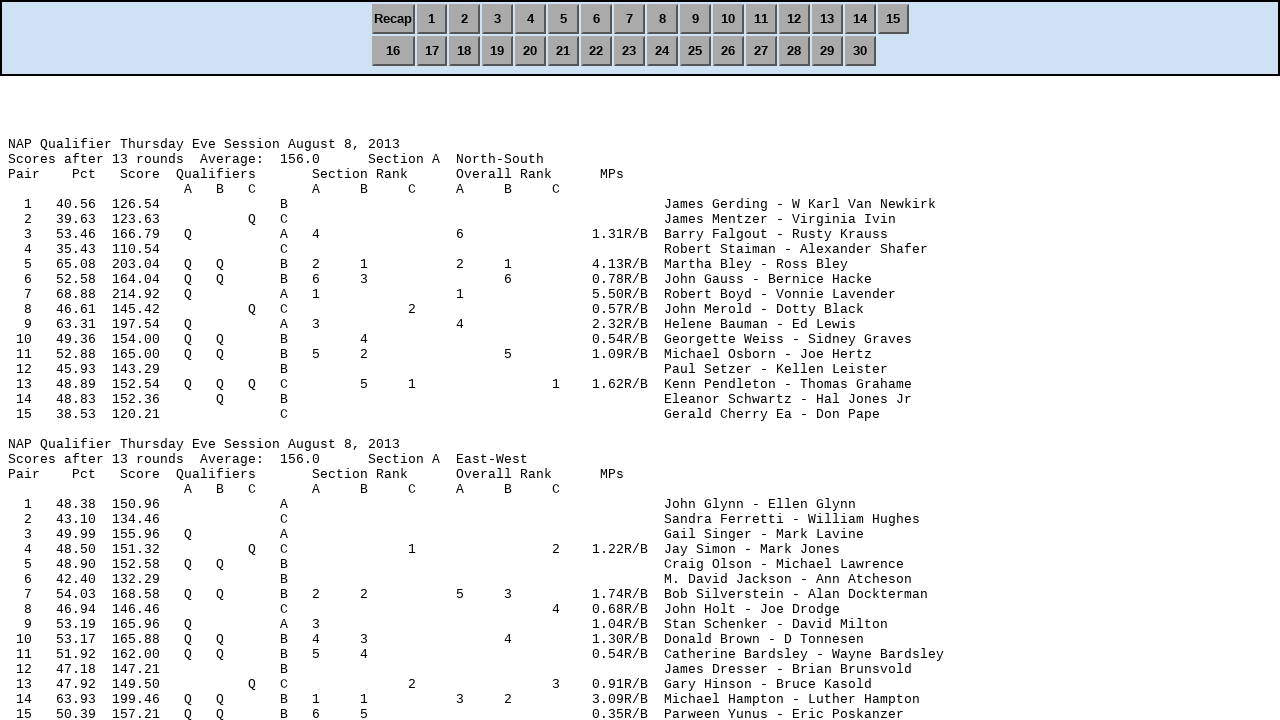

--- FILE ---
content_type: text/html
request_url: https://www.nvba.org/unit_game_results/2013/130808A.htm
body_size: 13180
content:
<!DOCTYPE html PUBLIC "-//W3C//DTD XHTML 1.0 Transitional//EN"
  "http://www.w3.org/TR/xhtml1/DTD/xhtml1-transitional.dtd">
<html xmlns="http://www.w3.org/1999/xhtml" lang="en" xml:lang="en">
<head>
<meta http-equiv="Content-Type" content="text/html; charset=utf-8" />
<meta http-equiv="Content-Style-Type" content="text/css" />
<meta name="Generator" content="BridgeComposer Version 5.44 - http://bridgecomposer.com/" />
<title>130808E</title>
</head>
<body>
<!-- Generator: BridgeComposer Version 5.44 - http://bridgecomposer.com/ -->
<!-- Options: ScoreTableBorder ScoreTableShade -->
<div id="bcnavbar" style="position: fixed; left: 0; top: 0; right: 0; height: 72px; background-color: #cfe2f3; overflow: auto; border: 2px solid black">
<center>
<table cellspacing="2" cellpadding="0" border="0">
<tr>
<td style="font: bold 10pt Arial, sans-serif; width: 2em; height: 2em; text-align: center; cursor: pointer; border: 2px outset #aaaaaa; background-color: #aaaaaa; " onclick="window.location.hash='BoardRecap'">Recap</td>
<td style="font: bold 10pt Arial, sans-serif; width: 2em; height: 2em; text-align: center; cursor: pointer; border: 2px outset #aaaaaa; background-color: #aaaaaa; " onclick="window.location.hash='Board1'">1</td>
<td style="font: bold 10pt Arial, sans-serif; width: 2em; height: 2em; text-align: center; cursor: pointer; border: 2px outset #aaaaaa; background-color: #aaaaaa; " onclick="window.location.hash='Board2'">2</td>
<td style="font: bold 10pt Arial, sans-serif; width: 2em; height: 2em; text-align: center; cursor: pointer; border: 2px outset #aaaaaa; background-color: #aaaaaa; " onclick="window.location.hash='Board3'">3</td>
<td style="font: bold 10pt Arial, sans-serif; width: 2em; height: 2em; text-align: center; cursor: pointer; border: 2px outset #aaaaaa; background-color: #aaaaaa; " onclick="window.location.hash='Board4'">4</td>
<td style="font: bold 10pt Arial, sans-serif; width: 2em; height: 2em; text-align: center; cursor: pointer; border: 2px outset #aaaaaa; background-color: #aaaaaa; " onclick="window.location.hash='Board5'">5</td>
<td style="font: bold 10pt Arial, sans-serif; width: 2em; height: 2em; text-align: center; cursor: pointer; border: 2px outset #aaaaaa; background-color: #aaaaaa; " onclick="window.location.hash='Board6'">6</td>
<td style="font: bold 10pt Arial, sans-serif; width: 2em; height: 2em; text-align: center; cursor: pointer; border: 2px outset #aaaaaa; background-color: #aaaaaa; " onclick="window.location.hash='Board7'">7</td>
<td style="font: bold 10pt Arial, sans-serif; width: 2em; height: 2em; text-align: center; cursor: pointer; border: 2px outset #aaaaaa; background-color: #aaaaaa; " onclick="window.location.hash='Board8'">8</td>
<td style="font: bold 10pt Arial, sans-serif; width: 2em; height: 2em; text-align: center; cursor: pointer; border: 2px outset #aaaaaa; background-color: #aaaaaa; " onclick="window.location.hash='Board9'">9</td>
<td style="font: bold 10pt Arial, sans-serif; width: 2em; height: 2em; text-align: center; cursor: pointer; border: 2px outset #aaaaaa; background-color: #aaaaaa; " onclick="window.location.hash='Board10'">10</td>
<td style="font: bold 10pt Arial, sans-serif; width: 2em; height: 2em; text-align: center; cursor: pointer; border: 2px outset #aaaaaa; background-color: #aaaaaa; " onclick="window.location.hash='Board11'">11</td>
<td style="font: bold 10pt Arial, sans-serif; width: 2em; height: 2em; text-align: center; cursor: pointer; border: 2px outset #aaaaaa; background-color: #aaaaaa; " onclick="window.location.hash='Board12'">12</td>
<td style="font: bold 10pt Arial, sans-serif; width: 2em; height: 2em; text-align: center; cursor: pointer; border: 2px outset #aaaaaa; background-color: #aaaaaa; " onclick="window.location.hash='Board13'">13</td>
<td style="font: bold 10pt Arial, sans-serif; width: 2em; height: 2em; text-align: center; cursor: pointer; border: 2px outset #aaaaaa; background-color: #aaaaaa; " onclick="window.location.hash='Board14'">14</td>
<td style="font: bold 10pt Arial, sans-serif; width: 2em; height: 2em; text-align: center; cursor: pointer; border: 2px outset #aaaaaa; background-color: #aaaaaa; " onclick="window.location.hash='Board15'">15</td>
</tr><tr>
<td style="font: bold 10pt Arial, sans-serif; width: 2em; height: 2em; text-align: center; cursor: pointer; border: 2px outset #aaaaaa; background-color: #aaaaaa; " onclick="window.location.hash='Board16'">16</td>
<td style="font: bold 10pt Arial, sans-serif; width: 2em; height: 2em; text-align: center; cursor: pointer; border: 2px outset #aaaaaa; background-color: #aaaaaa; " onclick="window.location.hash='Board17'">17</td>
<td style="font: bold 10pt Arial, sans-serif; width: 2em; height: 2em; text-align: center; cursor: pointer; border: 2px outset #aaaaaa; background-color: #aaaaaa; " onclick="window.location.hash='Board18'">18</td>
<td style="font: bold 10pt Arial, sans-serif; width: 2em; height: 2em; text-align: center; cursor: pointer; border: 2px outset #aaaaaa; background-color: #aaaaaa; " onclick="window.location.hash='Board19'">19</td>
<td style="font: bold 10pt Arial, sans-serif; width: 2em; height: 2em; text-align: center; cursor: pointer; border: 2px outset #aaaaaa; background-color: #aaaaaa; " onclick="window.location.hash='Board20'">20</td>
<td style="font: bold 10pt Arial, sans-serif; width: 2em; height: 2em; text-align: center; cursor: pointer; border: 2px outset #aaaaaa; background-color: #aaaaaa; " onclick="window.location.hash='Board21'">21</td>
<td style="font: bold 10pt Arial, sans-serif; width: 2em; height: 2em; text-align: center; cursor: pointer; border: 2px outset #aaaaaa; background-color: #aaaaaa; " onclick="window.location.hash='Board22'">22</td>
<td style="font: bold 10pt Arial, sans-serif; width: 2em; height: 2em; text-align: center; cursor: pointer; border: 2px outset #aaaaaa; background-color: #aaaaaa; " onclick="window.location.hash='Board23'">23</td>
<td style="font: bold 10pt Arial, sans-serif; width: 2em; height: 2em; text-align: center; cursor: pointer; border: 2px outset #aaaaaa; background-color: #aaaaaa; " onclick="window.location.hash='Board24'">24</td>
<td style="font: bold 10pt Arial, sans-serif; width: 2em; height: 2em; text-align: center; cursor: pointer; border: 2px outset #aaaaaa; background-color: #aaaaaa; " onclick="window.location.hash='Board25'">25</td>
<td style="font: bold 10pt Arial, sans-serif; width: 2em; height: 2em; text-align: center; cursor: pointer; border: 2px outset #aaaaaa; background-color: #aaaaaa; " onclick="window.location.hash='Board26'">26</td>
<td style="font: bold 10pt Arial, sans-serif; width: 2em; height: 2em; text-align: center; cursor: pointer; border: 2px outset #aaaaaa; background-color: #aaaaaa; " onclick="window.location.hash='Board27'">27</td>
<td style="font: bold 10pt Arial, sans-serif; width: 2em; height: 2em; text-align: center; cursor: pointer; border: 2px outset #aaaaaa; background-color: #aaaaaa; " onclick="window.location.hash='Board28'">28</td>
<td style="font: bold 10pt Arial, sans-serif; width: 2em; height: 2em; text-align: center; cursor: pointer; border: 2px outset #aaaaaa; background-color: #aaaaaa; " onclick="window.location.hash='Board29'">29</td>
<td style="font: bold 10pt Arial, sans-serif; width: 2em; height: 2em; text-align: center; cursor: pointer; border: 2px outset #aaaaaa; background-color: #aaaaaa; " onclick="window.location.hash='Board30'">30</td>
</tr></table></center>
</div>
<div id="bccontent" style="position: absolute; top: 76px; bottom: 0; width: 99%; height: auto; overflow: auto">
<a name="BCTop"></a>
<!-- BOARD Recap -->
<a name="BoardRecap"></a>
<div style="height: 0.5in;"></div>
<pre id="bcrecap" style="text-align: left; font: 10pt 'Courier New', monospace;">
NAP Qualifier Thursday Eve Session August 8, 2013
Scores after 13 rounds  Average:  156.0      Section A  North-South
Pair    Pct   Score  Qualifiers       Section Rank      Overall Rank      MPs
                      A   B   C       A     B     C     A     B     C
  1   40.56  126.54               B                                               James Gerding - W Karl Van Newkirk
  2   39.63  123.63           Q   C                                               James Mentzer - Virginia Ivin
  3   53.46  166.79   Q           A   4                 6                1.31R/B  Barry Falgout - Rusty Krauss
  4   35.43  110.54               C                                               Robert Staiman - Alexander Shafer
  5   65.08  203.04   Q   Q       B   2     1           2     1          4.13R/B  Martha Bley - Ross Bley
  6   52.58  164.04   Q   Q       B   6     3                 6          0.78R/B  John Gauss - Bernice Hacke
  7   68.88  214.92   Q           A   1                 1                5.50R/B  Robert Boyd - Vonnie Lavender
  8   46.61  145.42           Q   C               2                      0.57R/B  John Merold - Dotty Black
  9   63.31  197.54   Q           A   3                 4                2.32R/B  Helene Bauman - Ed Lewis
 10   49.36  154.00   Q   Q       B         4                            0.54R/B  Georgette Weiss - Sidney Graves
 11   52.88  165.00   Q   Q       B   5     2                 5          1.09R/B  Michael Osborn - Joe Hertz
 12   45.93  143.29               B                                               Paul Setzer - Kellen Leister
 13   48.89  152.54   Q   Q   Q   C         5     1                 1    1.62R/B  Kenn Pendleton - Thomas Grahame
 14   48.83  152.36       Q       B                                               Eleanor Schwartz - Hal Jones Jr
 15   38.53  120.21               C                                               Gerald Cherry Ea - Don Pape

NAP Qualifier Thursday Eve Session August 8, 2013
Scores after 13 rounds  Average:  156.0      Section A  East-West
Pair    Pct   Score  Qualifiers       Section Rank      Overall Rank      MPs
                      A   B   C       A     B     C     A     B     C
  1   48.38  150.96               A                                               John Glynn - Ellen Glynn
  2   43.10  134.46               C                                               Sandra Ferretti - William Hughes
  3   49.99  155.96   Q           A                                               Gail Singer - Mark Lavine
  4   48.50  151.32           Q   C               1                 2    1.22R/B  Jay Simon - Mark Jones
  5   48.90  152.58   Q   Q       B                                               Craig Olson - Michael Lawrence
  6   42.40  132.29               B                                               M. David Jackson - Ann Atcheson
  7   54.03  168.58   Q   Q       B   2     2           5     3          1.74R/B  Bob Silverstein - Alan Dockterman
  8   46.94  146.46               C                                 4    0.68R/B  John Holt - Joe Drodge
  9   53.19  165.96   Q           A   3                                  1.04R/B  Stan Schenker - David Milton
 10   53.17  165.88   Q   Q       B   4     3                 4          1.30R/B  Donald Brown - D Tonnesen
 11   51.92  162.00   Q   Q       B   5     4                            0.54R/B  Catherine Bardsley - Wayne Bardsley
 12   47.18  147.21               B                                               James Dresser - Brian Brunsvold
 13   47.92  149.50           Q   C               2                 3    0.91R/B  Gary Hinson - Bruce Kasold
 14   63.93  199.46   Q   Q       B   1     1           3     2          3.09R/B  Michael Hampton - Luther Hampton
 15   50.39  157.21   Q   Q       B   6     5                            0.35R/B  Parween Yunus - Eric Poskanzer


</pre>
<hr/>
<!-- BOARD 1 -->
<a name="Board1"></a>
<div style="height: 0.5in;"></div>
<div style="font: 12pt 'Times New Roman', serif;">
<!-- Board 1: Diagram -->
<table class="bchd" style="margin: 0px; border-style: none; width: auto;">
<tr>
<td align="left" valign="top" nowrap="nowrap" style="margin-right: 1em;border-style: none; padding: 1px;"><span style="font: italic bold 12pt 'Times New Roman', serif">Board 1</span><br/><span style="font: 12pt 'Times New Roman', serif">North Deals</span><br/><span style="font: 12pt 'Times New Roman', serif">None Vul</span></td>
<td align="left" nowrap="nowrap" colspan="2" style="font: 12pt 'Times New Roman', serif; border-style: none; padding: 1px;"
onmouseover="BridgeComposerShowPopup(this,'14 HCP|15 Length Points|15 Shortage Points|15 Support Points| 2 Controls| 1½ Quick Tricks| 7 Losers',0)"
onmouseout="BridgeComposerHidePopup()"
><table class="bchand" style="border-collapse: collapse; border: none"><tr><td class="bchand" style="padding-top: 0; padding-bottom: 0; width: 1em; text-align: center">&spades; </td><td class="bchand" style="padding-top: 0; padding-bottom: 0">K J 2</td></tr><tr><td class="bchand" style="padding-top: 0; padding-bottom: 0; width: 1em; text-align: center"><span style="color: red">&hearts;</span> </td><td class="bchand" style="padding-top: 0; padding-bottom: 0">Q J 6 5 4</td></tr><tr><td class="bchand" style="padding-top: 0; padding-bottom: 0; width: 1em; text-align: center"><span style="color: red">&diams;</span> </td><td class="bchand" style="padding-top: 0; padding-bottom: 0">Q 6</td></tr><tr><td class="bchand" style="padding-top: 0; padding-bottom: 0; width: 1em; text-align: center">&clubs; </td><td class="bchand" style="padding-top: 0; padding-bottom: 0">K Q 4</td></tr></table></td>
</tr>
<tr>
<td align="left" nowrap="nowrap" style="font: 12pt 'Times New Roman', serif; border-style: none; padding: 1px;"
onmouseover="BridgeComposerShowPopup(this,' 5 HCP| 6 Length Points| 6 Shortage Points| 6 Support Points| 1 Control| ½ Quick Trick| 9 Losers',3)"
onmouseout="BridgeComposerHidePopup()"
><table style="border-collapse: collapse; border: none"><tr><td style="padding-top: 0; padding-bottom: 0"><table class="bchand" style="border-collapse: collapse; border: none"><tr><td class="bchand" style="padding-top: 0; padding-bottom: 0; width: 1em; text-align: center">&spades; </td><td class="bchand" style="padding-top: 0; padding-bottom: 0">Q 10 8 6 3</td></tr><tr><td class="bchand" style="padding-top: 0; padding-bottom: 0; width: 1em; text-align: center"><span style="color: red">&hearts;</span> </td><td class="bchand" style="padding-top: 0; padding-bottom: 0">K 7 3</td></tr><tr><td class="bchand" style="padding-top: 0; padding-bottom: 0; width: 1em; text-align: center"><span style="color: red">&diams;</span> </td><td class="bchand" style="padding-top: 0; padding-bottom: 0">7 5</td></tr><tr><td class="bchand" style="padding-top: 0; padding-bottom: 0; width: 1em; text-align: center">&clubs; </td><td class="bchand" style="padding-top: 0; padding-bottom: 0">8 3 2</td></tr></table></td><td style="padding-top: 0; padding-bottom: 0; width: 1em"></td></tr></table></td>
<td style="vertical-align: middle; border-style: none; padding: 1px;"><table class="bcct" border="1" frame="box" rules="none" style="width: 4em; height: 4em; font: 11pt Arial, sans-serif; color: #ffffff; background-color: #008000; border-color: #aaaaaa; margin: 0px; border-collapse: collapse;">
<tr><td colspan="3" align="center" style="border-style: none; padding: 1px; text-align: center">N</td></tr>
<tr><td align="left" style="border-style: none; padding: 1px; text-align: left">W</td><td style="border-style: none; padding: 1px; text-align: center"></td><td align="right" style="border-style: none; padding: 1px; text-align: right">E</td></tr>
<tr><td colspan="3" align="center" style="border-style: none; padding: 1px; text-align: center">S</td></tr>
</table></td>
<td align="left" nowrap="nowrap" style="font: 12pt 'Times New Roman', serif; border-style: none; padding: 1px;"
onmouseover="BridgeComposerShowPopup(this,' 8 HCP|10 Length Points|11 Shortage Points|12 Support Points| 3 Controls| 1½ Quick Tricks| 7 Losers',0)"
onmouseout="BridgeComposerHidePopup()"
><table style="border-collapse: collapse; border: none"><tr><td style="padding-top: 0; padding-bottom: 0; width: 1em"></td><td style="padding-top: 0; padding-bottom: 0"><table class="bchand" style="border-collapse: collapse; border: none"><tr><td class="bchand" style="padding-top: 0; padding-bottom: 0; width: 1em; text-align: center">&spades; </td><td class="bchand" style="padding-top: 0; padding-bottom: 0">A 4</td></tr><tr><td class="bchand" style="padding-top: 0; padding-bottom: 0; width: 1em; text-align: center"><span style="color: red">&hearts;</span> </td><td class="bchand" style="padding-top: 0; padding-bottom: 0">2</td></tr><tr><td class="bchand" style="padding-top: 0; padding-bottom: 0; width: 1em; text-align: center"><span style="color: red">&diams;</span> </td><td class="bchand" style="padding-top: 0; padding-bottom: 0">K 10 9 8 3 2</td></tr><tr><td class="bchand" style="padding-top: 0; padding-bottom: 0; width: 1em; text-align: center">&clubs; </td><td class="bchand" style="padding-top: 0; padding-bottom: 0">J 10 6 5</td></tr></table></td></tr></table></td>
</tr>
<tr>
<td style="border-style: none; padding: 1px; font: bold 9.6pt Arial, sans-serif; text-align: center">14<br/>5&nbsp;&nbsp;&nbsp;&nbsp;8<br/>13</td>
<td align="left" nowrap="nowrap" colspan="2" style="font: 12pt 'Times New Roman', serif; border-style: none; padding: 1px;"
onmouseover="BridgeComposerShowPopup(this,'13 HCP|13 Length Points|13 Shortage Points|13 Support Points| 6 Controls| 3 Quick Tricks| 9 Losers',0)"
onmouseout="BridgeComposerHidePopup()"
><table class="bchand" style="border-collapse: collapse; border: none"><tr><td class="bchand" style="padding-top: 0; padding-bottom: 0; width: 1em; text-align: center">&spades; </td><td class="bchand" style="padding-top: 0; padding-bottom: 0">9 7 5</td></tr><tr><td class="bchand" style="padding-top: 0; padding-bottom: 0; width: 1em; text-align: center"><span style="color: red">&hearts;</span> </td><td class="bchand" style="padding-top: 0; padding-bottom: 0">A 10 9 8</td></tr><tr><td class="bchand" style="padding-top: 0; padding-bottom: 0; width: 1em; text-align: center"><span style="color: red">&diams;</span> </td><td class="bchand" style="padding-top: 0; padding-bottom: 0">A J 4</td></tr><tr><td class="bchand" style="padding-top: 0; padding-bottom: 0; width: 1em; text-align: center">&clubs; </td><td class="bchand" style="padding-top: 0; padding-bottom: 0">A 9 7</td></tr></table></td>
</tr>
</table>
<!-- Board 1: Results -->
<table class="bcst" border="1" frame="border" rules="none" cellspacing="1" style="text-align: left; font: 12pt 'Times New Roman', serif;">
<tr style="text-align: center"><th align="left" style="width: 9ex">Contract</th><th align="center" style="width: 3ex">By</th><th align="right" style="width: 5ex">Made</th><th align="right" colspan="2" style="width: 12ex">Scores</th><th align="right" colspan="2" style="width: 14ex">Matchpoints</th><th align="left" colspan="2" style="padding-left: 4px">Pairs</th></tr>
<tr style="text-align: center"><th align="left" style="width: 9ex">&nbsp;</th><th align="center" style="width: 3ex">&nbsp;</th><th align="right" style="width: 5ex">&nbsp;</th><th align="right" style="width: 6ex">N-S</th><th align="right" style="width: 6ex">E-W</th><th align="right" style="width: 7ex">N-S</th><th align="right" style="width: 7ex">E-W</th><th align="left" style="padding-left: 4px">&nbsp;</th></tr>
<tr style="background-color: #e6e6e6; color: #000000"><td align="left">4&thinsp;<span style="color: red">&hearts;</span></td><td align="center">N</td><td align="right">5</td><td align="right">450</td><td align="right"></td><td align="right">8.00</td><td align="right">4.00</td><td align="left" style="padding-left: 4px">5-Bley-Bley vs 9-Schenker-Milton</td></tr>
<tr><td align="left">4&thinsp;<span style="color: red">&hearts;</span></td><td align="center">N</td><td align="right">5</td><td align="right">450</td><td align="right"></td><td align="right">8.00</td><td align="right">4.00</td><td align="left" style="padding-left: 4px">6-Gauss-Hacke vs 11-Bardsley-Bardsley</td></tr>
<tr style="background-color: #e6e6e6; color: #000000"><td align="left">4&thinsp;<span style="color: red">&hearts;</span></td><td align="center">N</td><td align="right">5</td><td align="right">450</td><td align="right"></td><td align="right">8.00</td><td align="right">4.00</td><td align="left" style="padding-left: 4px">7-Boyd-Lavender vs 13-Hinson-Kasold</td></tr>
<tr><td align="left">4&thinsp;<span style="color: red">&hearts;</span></td><td align="center">N</td><td align="right">5</td><td align="right">450</td><td align="right"></td><td align="right">8.00</td><td align="right">4.00</td><td align="left" style="padding-left: 4px">8-Merold-Black vs 15-Yunus-Poskanzer</td></tr>
<tr style="background-color: #e6e6e6; color: #000000"><td align="left">4&thinsp;<span style="color: red">&hearts;</span></td><td align="center">N</td><td align="right">5</td><td align="right">450</td><td align="right"></td><td align="right">8.00</td><td align="right">4.00</td><td align="left" style="padding-left: 4px">9-Bauman-Lewis vs 2-Ferretti-Hughes</td></tr>
<tr><td align="left">4&thinsp;<span style="color: red">&hearts;</span></td><td align="center">N</td><td align="right">5</td><td align="right">450</td><td align="right"></td><td align="right">8.00</td><td align="right">4.00</td><td align="left" style="padding-left: 4px">11-Osborn-Hertz vs 6-Jackson-Atcheson</td></tr>
<tr style="background-color: #e6e6e6; color: #000000"><td align="left">4&thinsp;<span style="color: red">&hearts;</span></td><td align="center">N</td><td align="right">5</td><td align="right">450</td><td align="right"></td><td align="right">8.00</td><td align="right">4.00</td><td align="left" style="padding-left: 4px">12-Setzer-Leister vs 8-Holt-Drodge</td></tr>
<tr><td align="left">5&thinsp;<span style="color: red">&hearts;</span></td><td align="center">N</td><td align="right">5</td><td align="right">450</td><td align="right"></td><td align="right">8.00</td><td align="right">4.00</td><td align="left" style="padding-left: 4px">13-Pendleton-Grahame vs 10-Brown-Tonnesen</td></tr>
<tr style="background-color: #e6e6e6; color: #000000"><td align="left">4&thinsp;<span style="color: red">&hearts;</span></td><td align="center">N</td><td align="right">5</td><td align="right">450</td><td align="right"></td><td align="right">8.00</td><td align="right">4.00</td><td align="left" style="padding-left: 4px">14-Schwartz-Jones Jr vs 12-Dresser-Brunsvold</td></tr>
<tr><td align="left">4&thinsp;<span style="color: red">&hearts;</span></td><td align="center">N</td><td align="right">4</td><td align="right">420</td><td align="right"></td><td align="right">2.00</td><td align="right">10.00</td><td align="left" style="padding-left: 4px">1-Gerding-Van Newkirk vs 1-Glynn-Glynn</td></tr>
<tr style="background-color: #e6e6e6; color: #000000"><td align="left">4&thinsp;<span style="color: red">&hearts;</span></td><td align="center">N</td><td align="right">4</td><td align="right">420</td><td align="right"></td><td align="right">2.00</td><td align="right">10.00</td><td align="left" style="padding-left: 4px">4-Staiman-Shafer vs 7-Silverstein-Dockterman</td></tr>
<tr><td align="left">4&thinsp;<span style="color: red">&hearts;</span></td><td align="center">N</td><td align="right">4</td><td align="right">420</td><td align="right"></td><td align="right">2.00</td><td align="right">10.00</td><td align="left" style="padding-left: 4px">10-Weiss-Graves vs 4-Simon-Jones</td></tr>
<tr style="background-color: #e6e6e6; color: #000000"><td align="left">5&thinsp;<span style="color: red">&hearts;</span></td><td align="center">N</td><td align="right">&minus;1</td><td align="right"></td><td align="right">50</td><td align="right">0.00</td><td align="right">12.00</td><td align="left" style="padding-left: 4px">15-Cherry Ea-Pape vs 14-Hampton-Hampton</td></tr>
</table>
</div>
<hr/>
<!-- BOARD 2 -->
<a name="Board2"></a>
<div style="height: 0.5in;"></div>
<div style="font: 12pt 'Times New Roman', serif;">
<!-- Board 2: Diagram -->
<table class="bchd" style="margin: 0px; border-style: none; width: auto;">
<tr>
<td align="left" valign="top" nowrap="nowrap" style="margin-right: 1em;border-style: none; padding: 1px;"><span style="font: italic bold 12pt 'Times New Roman', serif">Board 2</span><br/><span style="font: 12pt 'Times New Roman', serif">East Deals</span><br/><span style="font: 12pt 'Times New Roman', serif">N-S Vul</span></td>
<td align="left" nowrap="nowrap" colspan="2" style="font: 12pt 'Times New Roman', serif; border-style: none; padding: 1px;"
onmouseover="BridgeComposerShowPopup(this,'12 HCP|13 Length Points|14 Shortage Points|15 Support Points| 4 Controls| 2½ Quick Tricks| 7 Losers',0)"
onmouseout="BridgeComposerHidePopup()"
><table class="bchand" style="border-collapse: collapse; border: none"><tr><td class="bchand" style="padding-top: 0; padding-bottom: 0; width: 1em; text-align: center">&spades; </td><td class="bchand" style="padding-top: 0; padding-bottom: 0">7 4 3</td></tr><tr><td class="bchand" style="padding-top: 0; padding-bottom: 0; width: 1em; text-align: center"><span style="color: red">&hearts;</span> </td><td class="bchand" style="padding-top: 0; padding-bottom: 0">K J 3 2</td></tr><tr><td class="bchand" style="padding-top: 0; padding-bottom: 0; width: 1em; text-align: center"><span style="color: red">&diams;</span> </td><td class="bchand" style="padding-top: 0; padding-bottom: 0">A K J 4 3</td></tr><tr><td class="bchand" style="padding-top: 0; padding-bottom: 0; width: 1em; text-align: center">&clubs; </td><td class="bchand" style="padding-top: 0; padding-bottom: 0">7</td></tr></table></td>
</tr>
<tr>
<td align="left" nowrap="nowrap" style="font: 12pt 'Times New Roman', serif; border-style: none; padding: 1px;"
onmouseover="BridgeComposerShowPopup(this,'15 HCP|17 Length Points|18 Shortage Points|19 Support Points| 5 Controls| 3 Quick Tricks| 5 Losers',3)"
onmouseout="BridgeComposerHidePopup()"
><table style="border-collapse: collapse; border: none"><tr><td style="padding-top: 0; padding-bottom: 0"><table class="bchand" style="border-collapse: collapse; border: none"><tr><td class="bchand" style="padding-top: 0; padding-bottom: 0; width: 1em; text-align: center">&spades; </td><td class="bchand" style="padding-top: 0; padding-bottom: 0">A K Q J</td></tr><tr><td class="bchand" style="padding-top: 0; padding-bottom: 0; width: 1em; text-align: center"><span style="color: red">&hearts;</span> </td><td class="bchand" style="padding-top: 0; padding-bottom: 0">7</td></tr><tr><td class="bchand" style="padding-top: 0; padding-bottom: 0; width: 1em; text-align: center"><span style="color: red">&diams;</span> </td><td class="bchand" style="padding-top: 0; padding-bottom: 0">9 7</td></tr><tr><td class="bchand" style="padding-top: 0; padding-bottom: 0; width: 1em; text-align: center">&clubs; </td><td class="bchand" style="padding-top: 0; padding-bottom: 0">A J 9 8 4 2</td></tr></table></td><td style="padding-top: 0; padding-bottom: 0; width: 1em"></td></tr></table></td>
<td style="vertical-align: middle; border-style: none; padding: 1px;"><table class="bcct" border="1" frame="box" rules="none" style="width: 4em; height: 4em; font: 11pt Arial, sans-serif; color: #ffffff; background-color: #008000; border-color: #aaaaaa; margin: 0px; border-collapse: collapse;">
<tr><td colspan="3" align="center" style="border-style: none; padding: 1px; text-align: center">N</td></tr>
<tr><td align="left" style="border-style: none; padding: 1px; text-align: left">W</td><td style="border-style: none; padding: 1px; text-align: center"></td><td align="right" style="border-style: none; padding: 1px; text-align: right">E</td></tr>
<tr><td colspan="3" align="center" style="border-style: none; padding: 1px; text-align: center">S</td></tr>
</table></td>
<td align="left" nowrap="nowrap" style="font: 12pt 'Times New Roman', serif; border-style: none; padding: 1px;"
onmouseover="BridgeComposerShowPopup(this,' 8 HCP|10 Length Points|10 Shortage Points|10 Support Points| 2 Controls| 1½ Quick Tricks| 8 Losers',0)"
onmouseout="BridgeComposerHidePopup()"
><table style="border-collapse: collapse; border: none"><tr><td style="padding-top: 0; padding-bottom: 0; width: 1em"></td><td style="padding-top: 0; padding-bottom: 0"><table class="bchand" style="border-collapse: collapse; border: none"><tr><td class="bchand" style="padding-top: 0; padding-bottom: 0; width: 1em; text-align: center">&spades; </td><td class="bchand" style="padding-top: 0; padding-bottom: 0">9 8 5</td></tr><tr><td class="bchand" style="padding-top: 0; padding-bottom: 0; width: 1em; text-align: center"><span style="color: red">&hearts;</span> </td><td class="bchand" style="padding-top: 0; padding-bottom: 0">A Q 10 8 6 5</td></tr><tr><td class="bchand" style="padding-top: 0; padding-bottom: 0; width: 1em; text-align: center"><span style="color: red">&diams;</span> </td><td class="bchand" style="padding-top: 0; padding-bottom: 0">6 5</td></tr><tr><td class="bchand" style="padding-top: 0; padding-bottom: 0; width: 1em; text-align: center">&clubs; </td><td class="bchand" style="padding-top: 0; padding-bottom: 0">Q 6</td></tr></table></td></tr></table></td>
</tr>
<tr>
<td style="border-style: none; padding: 1px; font: bold 9.6pt Arial, sans-serif; text-align: center">12<br/>15&nbsp;&nbsp;&nbsp;&nbsp;8<br/>5</td>
<td align="left" nowrap="nowrap" colspan="2" style="font: 12pt 'Times New Roman', serif; border-style: none; padding: 1px;"
onmouseover="BridgeComposerShowPopup(this,' 5 HCP| 5 Length Points| 6 Shortage Points| 6 Support Points| 1 Control| ½ Quick Trick| 9 Losers',0)"
onmouseout="BridgeComposerHidePopup()"
><table class="bchand" style="border-collapse: collapse; border: none"><tr><td class="bchand" style="padding-top: 0; padding-bottom: 0; width: 1em; text-align: center">&spades; </td><td class="bchand" style="padding-top: 0; padding-bottom: 0">10 6 2</td></tr><tr><td class="bchand" style="padding-top: 0; padding-bottom: 0; width: 1em; text-align: center"><span style="color: red">&hearts;</span> </td><td class="bchand" style="padding-top: 0; padding-bottom: 0">9 4</td></tr><tr><td class="bchand" style="padding-top: 0; padding-bottom: 0; width: 1em; text-align: center"><span style="color: red">&diams;</span> </td><td class="bchand" style="padding-top: 0; padding-bottom: 0">Q 10 8 2</td></tr><tr><td class="bchand" style="padding-top: 0; padding-bottom: 0; width: 1em; text-align: center">&clubs; </td><td class="bchand" style="padding-top: 0; padding-bottom: 0">K 10 5 3</td></tr></table></td>
</tr>
</table>
<!-- Board 2: Results -->
<table class="bcst" border="1" frame="border" rules="none" cellspacing="1" style="text-align: left; font: 12pt 'Times New Roman', serif;">
<tr style="text-align: center"><th align="left" style="width: 9ex">Contract</th><th align="center" style="width: 3ex">By</th><th align="right" style="width: 5ex">Made</th><th align="right" colspan="2" style="width: 12ex">Scores</th><th align="right" colspan="2" style="width: 14ex">Matchpoints</th><th align="left" colspan="2" style="padding-left: 4px">Pairs</th></tr>
<tr style="text-align: center"><th align="left" style="width: 9ex">&nbsp;</th><th align="center" style="width: 3ex">&nbsp;</th><th align="right" style="width: 5ex">&nbsp;</th><th align="right" style="width: 6ex">N-S</th><th align="right" style="width: 6ex">E-W</th><th align="right" style="width: 7ex">N-S</th><th align="right" style="width: 7ex">E-W</th><th align="left" style="padding-left: 4px">&nbsp;</th></tr>
<tr style="background-color: #e6e6e6; color: #000000"><td align="left">2&thinsp;<span style="color: red">&hearts;</span></td><td align="center">N</td><td align="right">2</td><td align="right">110</td><td align="right"></td><td align="right">12.00</td><td align="right">0.00</td><td align="left" style="padding-left: 4px">11-Osborn-Hertz vs 6-Jackson-Atcheson</td></tr>
<tr><td align="left">3&thinsp;<span style="color: red">&hearts;</span></td><td align="center">E</td><td align="right">&minus;1</td><td align="right">50</td><td align="right"></td><td align="right">9.50</td><td align="right">2.50</td><td align="left" style="padding-left: 4px">5-Bley-Bley vs 9-Schenker-Milton</td></tr>
<tr style="background-color: #e6e6e6; color: #000000"><td align="left">4&thinsp;<span style="color: red">&hearts;</span></td><td align="center">E</td><td align="right">&minus;1</td><td align="right">50</td><td align="right"></td><td align="right">9.50</td><td align="right">2.50</td><td align="left" style="padding-left: 4px">10-Weiss-Graves vs 4-Simon-Jones</td></tr>
<tr><td align="left">4&thinsp;<span style="color: red">&hearts;</span></td><td align="center">E</td><td align="right">&minus;1</td><td align="right">50</td><td align="right"></td><td align="right">9.50</td><td align="right">2.50</td><td align="left" style="padding-left: 4px">14-Schwartz-Jones Jr vs 12-Dresser-Brunsvold</td></tr>
<tr style="background-color: #e6e6e6; color: #000000"><td align="left">3&thinsp;<span style="color: red">&hearts;</span></td><td align="center">E</td><td align="right">&minus;1</td><td align="right">50</td><td align="right"></td><td align="right">9.50</td><td align="right">2.50</td><td align="left" style="padding-left: 4px">15-Cherry Ea-Pape vs 14-Hampton-Hampton</td></tr>
<tr><td align="left">3&thinsp;<span style="color: red">&diams;</span></td><td align="center">N</td><td align="right">&minus;1</td><td align="right"></td><td align="right">100</td><td align="right">7.00</td><td align="right">5.00</td><td align="left" style="padding-left: 4px">4-Staiman-Shafer vs 7-Silverstein-Dockterman</td></tr>
<tr style="background-color: #e6e6e6; color: #000000"><td align="left">3&thinsp;&clubs;</td><td align="center">W</td><td align="right">3</td><td align="right"></td><td align="right">110</td><td align="right">6.00</td><td align="right">6.00</td><td align="left" style="padding-left: 4px">9-Bauman-Lewis vs 2-Ferretti-Hughes</td></tr>
<tr><td align="left">3&thinsp;<span style="color: red">&hearts;</span></td><td align="center">E</td><td align="right">3</td><td align="right"></td><td align="right">140</td><td align="right">3.50</td><td align="right">8.50</td><td align="left" style="padding-left: 4px">1-Gerding-Van Newkirk vs 1-Glynn-Glynn</td></tr>
<tr style="background-color: #e6e6e6; color: #000000"><td align="left">3&thinsp;<span style="color: red">&hearts;</span></td><td align="center">E</td><td align="right">3</td><td align="right"></td><td align="right">140</td><td align="right">3.50</td><td align="right">8.50</td><td align="left" style="padding-left: 4px">6-Gauss-Hacke vs 11-Bardsley-Bardsley</td></tr>
<tr><td align="left">3&thinsp;<span style="color: red">&hearts;</span></td><td align="center">E</td><td align="right">3</td><td align="right"></td><td align="right">140</td><td align="right">3.50</td><td align="right">8.50</td><td align="left" style="padding-left: 4px">8-Merold-Black vs 15-Yunus-Poskanzer</td></tr>
<tr style="background-color: #e6e6e6; color: #000000"><td align="left">3&thinsp;&spades;</td><td align="center">W</td><td align="right">3</td><td align="right"></td><td align="right">140</td><td align="right">3.50</td><td align="right">8.50</td><td align="left" style="padding-left: 4px">12-Setzer-Leister vs 8-Holt-Drodge</td></tr>
<tr><td align="left">3&thinsp;<span style="color: red">&diams;</span></td><td align="center">N</td><td align="right">&minus;2</td><td align="right"></td><td align="right">200</td><td align="right">0.50</td><td align="right">11.50</td><td align="left" style="padding-left: 4px">7-Boyd-Lavender vs 13-Hinson-Kasold</td></tr>
<tr style="background-color: #e6e6e6; color: #000000"><td align="left">3&thinsp;<span style="color: red">&diams;</span></td><td align="center">S</td><td align="right">&minus;2</td><td align="right"></td><td align="right">200</td><td align="right">0.50</td><td align="right">11.50</td><td align="left" style="padding-left: 4px">13-Pendleton-Grahame vs 10-Brown-Tonnesen</td></tr>
</table>
</div>
<hr/>
<!-- BOARD 3 -->
<a name="Board3"></a>
<div style="height: 0.5in;"></div>
<div style="font: 12pt 'Times New Roman', serif;">
<!-- Board 3: Diagram -->
<table class="bchd" style="margin: 0px; border-style: none; width: auto;">
<tr>
<td align="left" valign="top" nowrap="nowrap" style="margin-right: 1em;border-style: none; padding: 1px;"><span style="font: italic bold 12pt 'Times New Roman', serif">Board 3</span><br/><span style="font: 12pt 'Times New Roman', serif">South Deals</span><br/><span style="font: 12pt 'Times New Roman', serif">E-W Vul</span></td>
<td align="left" nowrap="nowrap" colspan="2" style="font: 12pt 'Times New Roman', serif; border-style: none; padding: 1px;"
onmouseover="BridgeComposerShowPopup(this,'16 HCP|16 Length Points|16 Shortage Points|16 Support Points| 5 Controls| 3 Quick Tricks| 7 Losers',0)"
onmouseout="BridgeComposerHidePopup()"
><table class="bchand" style="border-collapse: collapse; border: none"><tr><td class="bchand" style="padding-top: 0; padding-bottom: 0; width: 1em; text-align: center">&spades; </td><td class="bchand" style="padding-top: 0; padding-bottom: 0">A Q 5</td></tr><tr><td class="bchand" style="padding-top: 0; padding-bottom: 0; width: 1em; text-align: center"><span style="color: red">&hearts;</span> </td><td class="bchand" style="padding-top: 0; padding-bottom: 0">K J 5</td></tr><tr><td class="bchand" style="padding-top: 0; padding-bottom: 0; width: 1em; text-align: center"><span style="color: red">&diams;</span> </td><td class="bchand" style="padding-top: 0; padding-bottom: 0">K 9 8</td></tr><tr><td class="bchand" style="padding-top: 0; padding-bottom: 0; width: 1em; text-align: center">&clubs; </td><td class="bchand" style="padding-top: 0; padding-bottom: 0">K 8 5 3</td></tr></table></td>
</tr>
<tr>
<td align="left" nowrap="nowrap" style="font: 12pt 'Times New Roman', serif; border-style: none; padding: 1px;"
onmouseover="BridgeComposerShowPopup(this,' 3 HCP| 3 Length Points| 4 Shortage Points| 4 Support Points| 0 Controls| 0 Quick Tricks|10 Losers',3)"
onmouseout="BridgeComposerHidePopup()"
><table style="border-collapse: collapse; border: none"><tr><td style="padding-top: 0; padding-bottom: 0"><table class="bchand" style="border-collapse: collapse; border: none"><tr><td class="bchand" style="padding-top: 0; padding-bottom: 0; width: 1em; text-align: center">&spades; </td><td class="bchand" style="padding-top: 0; padding-bottom: 0">8 7 2</td></tr><tr><td class="bchand" style="padding-top: 0; padding-bottom: 0; width: 1em; text-align: center"><span style="color: red">&hearts;</span> </td><td class="bchand" style="padding-top: 0; padding-bottom: 0">7 4 3 2</td></tr><tr><td class="bchand" style="padding-top: 0; padding-bottom: 0; width: 1em; text-align: center"><span style="color: red">&diams;</span> </td><td class="bchand" style="padding-top: 0; padding-bottom: 0">Q J 6 5</td></tr><tr><td class="bchand" style="padding-top: 0; padding-bottom: 0; width: 1em; text-align: center">&clubs; </td><td class="bchand" style="padding-top: 0; padding-bottom: 0">9 4</td></tr></table></td><td style="padding-top: 0; padding-bottom: 0; width: 1em"></td></tr></table></td>
<td style="vertical-align: middle; border-style: none; padding: 1px;"><table class="bcct" border="1" frame="box" rules="none" style="width: 4em; height: 4em; font: 11pt Arial, sans-serif; color: #ffffff; background-color: #008000; border-color: #aaaaaa; margin: 0px; border-collapse: collapse;">
<tr><td colspan="3" align="center" style="border-style: none; padding: 1px; text-align: center">N</td></tr>
<tr><td align="left" style="border-style: none; padding: 1px; text-align: left">W</td><td style="border-style: none; padding: 1px; text-align: center"></td><td align="right" style="border-style: none; padding: 1px; text-align: right">E</td></tr>
<tr><td colspan="3" align="center" style="border-style: none; padding: 1px; text-align: center">S</td></tr>
</table></td>
<td align="left" nowrap="nowrap" style="font: 12pt 'Times New Roman', serif; border-style: none; padding: 1px;"
onmouseover="BridgeComposerShowPopup(this,' 6 HCP| 6 Length Points| 6 Shortage Points| 6 Support Points| 0 Controls| 0 Quick Tricks|10 Losers',0)"
onmouseout="BridgeComposerHidePopup()"
><table style="border-collapse: collapse; border: none"><tr><td style="padding-top: 0; padding-bottom: 0; width: 1em"></td><td style="padding-top: 0; padding-bottom: 0"><table class="bchand" style="border-collapse: collapse; border: none"><tr><td class="bchand" style="padding-top: 0; padding-bottom: 0; width: 1em; text-align: center">&spades; </td><td class="bchand" style="padding-top: 0; padding-bottom: 0">J 10 3</td></tr><tr><td class="bchand" style="padding-top: 0; padding-bottom: 0; width: 1em; text-align: center"><span style="color: red">&hearts;</span> </td><td class="bchand" style="padding-top: 0; padding-bottom: 0">Q 10 9 8</td></tr><tr><td class="bchand" style="padding-top: 0; padding-bottom: 0; width: 1em; text-align: center"><span style="color: red">&diams;</span> </td><td class="bchand" style="padding-top: 0; padding-bottom: 0">10 4 2</td></tr><tr><td class="bchand" style="padding-top: 0; padding-bottom: 0; width: 1em; text-align: center">&clubs; </td><td class="bchand" style="padding-top: 0; padding-bottom: 0">Q J 6</td></tr></table></td></tr></table></td>
</tr>
<tr>
<td style="border-style: none; padding: 1px; font: bold 9.6pt Arial, sans-serif; text-align: center">16<br/>3&nbsp;&nbsp;&nbsp;&nbsp;6<br/>15</td>
<td align="left" nowrap="nowrap" colspan="2" style="font: 12pt 'Times New Roman', serif; border-style: none; padding: 1px;"
onmouseover="BridgeComposerShowPopup(this,'15 HCP|15 Length Points|16 Shortage Points|16 Support Points| 7 Controls| 3½ Quick Tricks| 7 Losers',0)"
onmouseout="BridgeComposerHidePopup()"
><table class="bchand" style="border-collapse: collapse; border: none"><tr><td class="bchand" style="padding-top: 0; padding-bottom: 0; width: 1em; text-align: center">&spades; </td><td class="bchand" style="padding-top: 0; padding-bottom: 0">K 9 6 4</td></tr><tr><td class="bchand" style="padding-top: 0; padding-bottom: 0; width: 1em; text-align: center"><span style="color: red">&hearts;</span> </td><td class="bchand" style="padding-top: 0; padding-bottom: 0">A 6</td></tr><tr><td class="bchand" style="padding-top: 0; padding-bottom: 0; width: 1em; text-align: center"><span style="color: red">&diams;</span> </td><td class="bchand" style="padding-top: 0; padding-bottom: 0">A 7 3</td></tr><tr><td class="bchand" style="padding-top: 0; padding-bottom: 0; width: 1em; text-align: center">&clubs; </td><td class="bchand" style="padding-top: 0; padding-bottom: 0">A 10 7 2</td></tr></table></td>
</tr>
</table>
<!-- Board 3: Results -->
<table class="bcst" border="1" frame="border" rules="none" cellspacing="1" style="text-align: left; font: 12pt 'Times New Roman', serif;">
<tr style="text-align: center"><th align="left" style="width: 9ex">Contract</th><th align="center" style="width: 3ex">By</th><th align="right" style="width: 5ex">Made</th><th align="right" colspan="2" style="width: 12ex">Scores</th><th align="right" colspan="2" style="width: 14ex">Matchpoints</th><th align="left" colspan="2" style="padding-left: 4px">Pairs</th></tr>
<tr style="text-align: center"><th align="left" style="width: 9ex">&nbsp;</th><th align="center" style="width: 3ex">&nbsp;</th><th align="right" style="width: 5ex">&nbsp;</th><th align="right" style="width: 6ex">N-S</th><th align="right" style="width: 6ex">E-W</th><th align="right" style="width: 7ex">N-S</th><th align="right" style="width: 7ex">E-W</th><th align="left" style="padding-left: 4px">&nbsp;</th></tr>
<tr style="background-color: #e6e6e6; color: #000000"><td align="left">4&thinsp;NT</td><td align="center">S</td><td align="right">5</td><td align="right">460</td><td align="right"></td><td align="right">8.00</td><td align="right">4.00</td><td align="left" style="padding-left: 4px">1-Gerding-Van Newkirk vs 15-Yunus-Poskanzer</td></tr>
<tr><td align="left">3&thinsp;NT</td><td align="center">N</td><td align="right">5</td><td align="right">460</td><td align="right"></td><td align="right">8.00</td><td align="right">4.00</td><td align="left" style="padding-left: 4px">2-Mentzer-Ivin vs 2-Ferretti-Hughes</td></tr>
<tr style="background-color: #e6e6e6; color: #000000"><td align="left">4&thinsp;NT</td><td align="center">S</td><td align="right">5</td><td align="right">460</td><td align="right"></td><td align="right">8.00</td><td align="right">4.00</td><td align="left" style="padding-left: 4px">5-Bley-Bley vs 8-Holt-Drodge</td></tr>
<tr><td align="left">4&thinsp;NT</td><td align="center">S</td><td align="right">5</td><td align="right">460</td><td align="right"></td><td align="right">8.00</td><td align="right">4.00</td><td align="left" style="padding-left: 4px">6-Gauss-Hacke vs 10-Brown-Tonnesen</td></tr>
<tr style="background-color: #e6e6e6; color: #000000"><td align="left">4&thinsp;NT</td><td align="center">S</td><td align="right">5</td><td align="right">460</td><td align="right"></td><td align="right">8.00</td><td align="right">4.00</td><td align="left" style="padding-left: 4px">7-Boyd-Lavender vs 12-Dresser-Brunsvold</td></tr>
<tr><td align="left">4&thinsp;NT</td><td align="center">S</td><td align="right">5</td><td align="right">460</td><td align="right"></td><td align="right">8.00</td><td align="right">4.00</td><td align="left" style="padding-left: 4px">9-Bauman-Lewis vs 1-Glynn-Glynn</td></tr>
<tr style="background-color: #e6e6e6; color: #000000"><td align="left">4&thinsp;NT</td><td align="center">S</td><td align="right">5</td><td align="right">460</td><td align="right"></td><td align="right">8.00</td><td align="right">4.00</td><td align="left" style="padding-left: 4px">10-Weiss-Graves vs 3-Singer-Lavine</td></tr>
<tr><td align="left">4&thinsp;NT</td><td align="center">S</td><td align="right">5</td><td align="right">460</td><td align="right"></td><td align="right">8.00</td><td align="right">4.00</td><td align="left" style="padding-left: 4px">12-Setzer-Leister vs 7-Silverstein-Dockterman</td></tr>
<tr style="background-color: #e6e6e6; color: #000000"><td align="left">3&thinsp;NT</td><td align="center">N</td><td align="right">5</td><td align="right">460</td><td align="right"></td><td align="right">8.00</td><td align="right">4.00</td><td align="left" style="padding-left: 4px">13-Pendleton-Grahame vs 9-Schenker-Milton</td></tr>
<tr><td align="left">4&thinsp;NT</td><td align="center">S</td><td align="right">4</td><td align="right">430</td><td align="right"></td><td align="right">3.00</td><td align="right">9.00</td><td align="left" style="padding-left: 4px">14-Schwartz-Jones Jr vs 11-Bardsley-Bardsley</td></tr>
<tr style="background-color: #e6e6e6; color: #000000"><td align="left">6&thinsp;NT</td><td align="center">S</td><td align="right">&minus;1</td><td align="right"></td><td align="right">50</td><td align="right">1.50</td><td align="right">10.50</td><td align="left" style="padding-left: 4px">8-Merold-Black vs 14-Hampton-Hampton</td></tr>
<tr><td align="left">6&thinsp;NT</td><td align="center">S</td><td align="right">&minus;1</td><td align="right"></td><td align="right">50</td><td align="right">1.50</td><td align="right">10.50</td><td align="left" style="padding-left: 4px">11-Osborn-Hertz vs 5-Olson-Lawrence</td></tr>
<tr style="background-color: #e6e6e6; color: #000000"><td align="left">6&thinsp;NT</td><td align="center">S</td><td align="right">&minus;2</td><td align="right"></td><td align="right">100</td><td align="right">0.00</td><td align="right">12.00</td><td align="left" style="padding-left: 4px">15-Cherry Ea-Pape vs 13-Hinson-Kasold</td></tr>
</table>
</div>
<hr/>
<!-- BOARD 4 -->
<a name="Board4"></a>
<div style="height: 0.5in;"></div>
<div style="font: 12pt 'Times New Roman', serif;">
<!-- Board 4: Diagram -->
<table class="bchd" style="margin: 0px; border-style: none; width: auto;">
<tr>
<td align="left" valign="top" nowrap="nowrap" style="margin-right: 1em;border-style: none; padding: 1px;"><span style="font: italic bold 12pt 'Times New Roman', serif">Board 4</span><br/><span style="font: 12pt 'Times New Roman', serif">West Deals</span><br/><span style="font: 12pt 'Times New Roman', serif">Both Vul</span></td>
<td align="left" nowrap="nowrap" colspan="2" style="font: 12pt 'Times New Roman', serif; border-style: none; padding: 1px;"
onmouseover="BridgeComposerShowPopup(this,'13 HCP|15 Length Points|16 Shortage Points|17 Support Points| 5 Controls| 3 Quick Tricks| 6 Losers',0)"
onmouseout="BridgeComposerHidePopup()"
><table class="bchand" style="border-collapse: collapse; border: none"><tr><td class="bchand" style="padding-top: 0; padding-bottom: 0; width: 1em; text-align: center">&spades; </td><td class="bchand" style="padding-top: 0; padding-bottom: 0">10</td></tr><tr><td class="bchand" style="padding-top: 0; padding-bottom: 0; width: 1em; text-align: center"><span style="color: red">&hearts;</span> </td><td class="bchand" style="padding-top: 0; padding-bottom: 0">A K 10 3</td></tr><tr><td class="bchand" style="padding-top: 0; padding-bottom: 0; width: 1em; text-align: center"><span style="color: red">&diams;</span> </td><td class="bchand" style="padding-top: 0; padding-bottom: 0">Q 8</td></tr><tr><td class="bchand" style="padding-top: 0; padding-bottom: 0; width: 1em; text-align: center">&clubs; </td><td class="bchand" style="padding-top: 0; padding-bottom: 0">A 10 9 5 3 2</td></tr></table></td>
</tr>
<tr>
<td align="left" nowrap="nowrap" style="font: 12pt 'Times New Roman', serif; border-style: none; padding: 1px;"
onmouseover="BridgeComposerShowPopup(this,' 5 HCP| 6 Length Points| 7 Shortage Points| 8 Support Points| 0 Controls| 0 Quick Tricks| 9½ Losers',3)"
onmouseout="BridgeComposerHidePopup()"
><table style="border-collapse: collapse; border: none"><tr><td style="padding-top: 0; padding-bottom: 0"><table class="bchand" style="border-collapse: collapse; border: none"><tr><td class="bchand" style="padding-top: 0; padding-bottom: 0; width: 1em; text-align: center">&spades; </td><td class="bchand" style="padding-top: 0; padding-bottom: 0">9 4 2</td></tr><tr><td class="bchand" style="padding-top: 0; padding-bottom: 0; width: 1em; text-align: center"><span style="color: red">&hearts;</span> </td><td class="bchand" style="padding-top: 0; padding-bottom: 0">Q</td></tr><tr><td class="bchand" style="padding-top: 0; padding-bottom: 0; width: 1em; text-align: center"><span style="color: red">&diams;</span> </td><td class="bchand" style="padding-top: 0; padding-bottom: 0">J 7 5 4 2</td></tr><tr><td class="bchand" style="padding-top: 0; padding-bottom: 0; width: 1em; text-align: center">&clubs; </td><td class="bchand" style="padding-top: 0; padding-bottom: 0">Q 8 6 4</td></tr></table></td><td style="padding-top: 0; padding-bottom: 0; width: 1em"></td></tr></table></td>
<td style="vertical-align: middle; border-style: none; padding: 1px;"><table class="bcct" border="1" frame="box" rules="none" style="width: 4em; height: 4em; font: 11pt Arial, sans-serif; color: #ffffff; background-color: #008000; border-color: #aaaaaa; margin: 0px; border-collapse: collapse;">
<tr><td colspan="3" align="center" style="border-style: none; padding: 1px; text-align: center">N</td></tr>
<tr><td align="left" style="border-style: none; padding: 1px; text-align: left">W</td><td style="border-style: none; padding: 1px; text-align: center"></td><td align="right" style="border-style: none; padding: 1px; text-align: right">E</td></tr>
<tr><td colspan="3" align="center" style="border-style: none; padding: 1px; text-align: center">S</td></tr>
</table></td>
<td align="left" nowrap="nowrap" style="font: 12pt 'Times New Roman', serif; border-style: none; padding: 1px;"
onmouseover="BridgeComposerShowPopup(this,'15 HCP|17 Length Points|17 Shortage Points|17 Support Points| 5 Controls| 3½ Quick Tricks| 6 Losers',0)"
onmouseout="BridgeComposerHidePopup()"
><table style="border-collapse: collapse; border: none"><tr><td style="padding-top: 0; padding-bottom: 0; width: 1em"></td><td style="padding-top: 0; padding-bottom: 0"><table class="bchand" style="border-collapse: collapse; border: none"><tr><td class="bchand" style="padding-top: 0; padding-bottom: 0; width: 1em; text-align: center">&spades; </td><td class="bchand" style="padding-top: 0; padding-bottom: 0">A Q J 6 5 3</td></tr><tr><td class="bchand" style="padding-top: 0; padding-bottom: 0; width: 1em; text-align: center"><span style="color: red">&hearts;</span> </td><td class="bchand" style="padding-top: 0; padding-bottom: 0">8 5</td></tr><tr><td class="bchand" style="padding-top: 0; padding-bottom: 0; width: 1em; text-align: center"><span style="color: red">&diams;</span> </td><td class="bchand" style="padding-top: 0; padding-bottom: 0">A K 10</td></tr><tr><td class="bchand" style="padding-top: 0; padding-bottom: 0; width: 1em; text-align: center">&clubs; </td><td class="bchand" style="padding-top: 0; padding-bottom: 0">J 7</td></tr></table></td></tr></table></td>
</tr>
<tr>
<td style="border-style: none; padding: 1px; font: bold 9.6pt Arial, sans-serif; text-align: center">13<br/>5&nbsp;&nbsp;&nbsp;&nbsp;15<br/>7</td>
<td align="left" nowrap="nowrap" colspan="2" style="font: 12pt 'Times New Roman', serif; border-style: none; padding: 1px;"
onmouseover="BridgeComposerShowPopup(this,' 7 HCP| 9 Length Points| 9 Shortage Points|10 Support Points| 2 Controls| ½ Quick Trick| 9 Losers',0)"
onmouseout="BridgeComposerHidePopup()"
><table class="bchand" style="border-collapse: collapse; border: none"><tr><td class="bchand" style="padding-top: 0; padding-bottom: 0; width: 1em; text-align: center">&spades; </td><td class="bchand" style="padding-top: 0; padding-bottom: 0">K 8 7</td></tr><tr><td class="bchand" style="padding-top: 0; padding-bottom: 0; width: 1em; text-align: center"><span style="color: red">&hearts;</span> </td><td class="bchand" style="padding-top: 0; padding-bottom: 0">J 9 7 6 4 2</td></tr><tr><td class="bchand" style="padding-top: 0; padding-bottom: 0; width: 1em; text-align: center"><span style="color: red">&diams;</span> </td><td class="bchand" style="padding-top: 0; padding-bottom: 0">9 6 3</td></tr><tr><td class="bchand" style="padding-top: 0; padding-bottom: 0; width: 1em; text-align: center">&clubs; </td><td class="bchand" style="padding-top: 0; padding-bottom: 0">K</td></tr></table></td>
</tr>
</table>
<!-- Board 4: Results -->
<table class="bcst" border="1" frame="border" rules="none" cellspacing="1" style="text-align: left; font: 12pt 'Times New Roman', serif;">
<tr style="text-align: center"><th align="left" style="width: 9ex">Contract</th><th align="center" style="width: 3ex">By</th><th align="right" style="width: 5ex">Made</th><th align="right" colspan="2" style="width: 12ex">Scores</th><th align="right" colspan="2" style="width: 14ex">Matchpoints</th><th align="left" colspan="2" style="padding-left: 4px">Pairs</th></tr>
<tr style="text-align: center"><th align="left" style="width: 9ex">&nbsp;</th><th align="center" style="width: 3ex">&nbsp;</th><th align="right" style="width: 5ex">&nbsp;</th><th align="right" style="width: 6ex">N-S</th><th align="right" style="width: 6ex">E-W</th><th align="right" style="width: 7ex">N-S</th><th align="right" style="width: 7ex">E-W</th><th align="left" style="padding-left: 4px">&nbsp;</th></tr>
<tr style="background-color: #e6e6e6; color: #000000"><td align="left">4&thinsp;<span style="color: red">&hearts;</span></td><td align="center">N</td><td align="right">6</td><td align="right">680</td><td align="right"></td><td align="right">12.00</td><td align="right">0.00</td><td align="left" style="padding-left: 4px">14-Schwartz-Jones Jr vs 11-Bardsley-Bardsley</td></tr>
<tr><td align="left">4&thinsp;<span style="color: red">&hearts;</span></td><td align="center">S</td><td align="right">4</td><td align="right">620</td><td align="right"></td><td align="right">10.00</td><td align="right">2.00</td><td align="left" style="padding-left: 4px">5-Bley-Bley vs 8-Holt-Drodge</td></tr>
<tr style="background-color: #e6e6e6; color: #000000"><td align="left">4&thinsp;<span style="color: red">&hearts;</span></td><td align="center">N</td><td align="right">4</td><td align="right">620</td><td align="right"></td><td align="right">10.00</td><td align="right">2.00</td><td align="left" style="padding-left: 4px">7-Boyd-Lavender vs 12-Dresser-Brunsvold</td></tr>
<tr><td align="left">4&thinsp;<span style="color: red">&hearts;</span></td><td align="center">N</td><td align="right">4</td><td align="right">620</td><td align="right"></td><td align="right">10.00</td><td align="right">2.00</td><td align="left" style="padding-left: 4px">9-Bauman-Lewis vs 1-Glynn-Glynn</td></tr>
<tr style="background-color: #e6e6e6; color: #000000"><td align="left">4&thinsp;&spades;&times;</td><td align="center">E</td><td align="right">&minus;1</td><td align="right">200</td><td align="right"></td><td align="right">8.00</td><td align="right">4.00</td><td align="left" style="padding-left: 4px">1-Gerding-Van Newkirk vs 15-Yunus-Poskanzer</td></tr>
<tr><td align="left">3&thinsp;<span style="color: red">&hearts;</span></td><td align="center">S</td><td align="right">4</td><td align="right">170</td><td align="right"></td><td align="right">6.50</td><td align="right">5.50</td><td align="left" style="padding-left: 4px">10-Weiss-Graves vs 3-Singer-Lavine</td></tr>
<tr style="background-color: #e6e6e6; color: #000000"><td align="left">3&thinsp;<span style="color: red">&hearts;</span></td><td align="center">N</td><td align="right">4</td><td align="right">170</td><td align="right"></td><td align="right">6.50</td><td align="right">5.50</td><td align="left" style="padding-left: 4px">12-Setzer-Leister vs 7-Silverstein-Dockterman</td></tr>
<tr><td align="left">3&thinsp;&clubs;</td><td align="center">N</td><td align="right">3</td><td align="right">110</td><td align="right"></td><td align="right">5.00</td><td align="right">7.00</td><td align="left" style="padding-left: 4px">15-Cherry Ea-Pape vs 13-Hinson-Kasold</td></tr>
<tr style="background-color: #e6e6e6; color: #000000"><td align="left">4&thinsp;&spades;</td><td align="center">E</td><td align="right">&minus;1</td><td align="right">100</td><td align="right"></td><td align="right">4.00</td><td align="right">8.00</td><td align="left" style="padding-left: 4px">8-Merold-Black vs 14-Hampton-Hampton</td></tr>
<tr><td align="left">5&thinsp;<span style="color: red">&hearts;</span></td><td align="center">N</td><td align="right">&minus;1</td><td align="right"></td><td align="right">100</td><td align="right">2.50</td><td align="right">9.50</td><td align="left" style="padding-left: 4px">11-Osborn-Hertz vs 5-Olson-Lawrence</td></tr>
<tr style="background-color: #e6e6e6; color: #000000"><td align="left">4&thinsp;&clubs;</td><td align="center">N</td><td align="right">&minus;1</td><td align="right"></td><td align="right">100</td><td align="right">2.50</td><td align="right">9.50</td><td align="left" style="padding-left: 4px">13-Pendleton-Grahame vs 9-Schenker-Milton</td></tr>
<tr><td align="left">3&thinsp;&spades;</td><td align="center">E</td><td align="right">4</td><td align="right"></td><td align="right">170</td><td align="right">1.00</td><td align="right">11.00</td><td align="left" style="padding-left: 4px">2-Mentzer-Ivin vs 2-Ferretti-Hughes</td></tr>
<tr style="background-color: #e6e6e6; color: #000000"><td align="left">4&thinsp;&spades;</td><td align="center">E</td><td align="right">4</td><td align="right"></td><td align="right">620</td><td align="right">0.00</td><td align="right">12.00</td><td align="left" style="padding-left: 4px">6-Gauss-Hacke vs 10-Brown-Tonnesen</td></tr>
</table>
</div>
<hr/>
<!-- BOARD 5 -->
<a name="Board5"></a>
<div style="height: 0.5in;"></div>
<div style="font: 12pt 'Times New Roman', serif;">
<!-- Board 5: Diagram -->
<table class="bchd" style="margin: 0px; border-style: none; width: auto;">
<tr>
<td align="left" valign="top" nowrap="nowrap" style="margin-right: 1em;border-style: none; padding: 1px;"><span style="font: italic bold 12pt 'Times New Roman', serif">Board 5</span><br/><span style="font: 12pt 'Times New Roman', serif">North Deals</span><br/><span style="font: 12pt 'Times New Roman', serif">N-S Vul</span></td>
<td align="left" nowrap="nowrap" colspan="2" style="font: 12pt 'Times New Roman', serif; border-style: none; padding: 1px;"
onmouseover="BridgeComposerShowPopup(this,'18 HCP|19 Length Points|20 Shortage Points|21 Support Points| 7 Controls| 4½ Quick Tricks| 5 Losers',0)"
onmouseout="BridgeComposerHidePopup()"
><table class="bchand" style="border-collapse: collapse; border: none"><tr><td class="bchand" style="padding-top: 0; padding-bottom: 0; width: 1em; text-align: center">&spades; </td><td class="bchand" style="padding-top: 0; padding-bottom: 0">A Q 9 7 5</td></tr><tr><td class="bchand" style="padding-top: 0; padding-bottom: 0; width: 1em; text-align: center"><span style="color: red">&hearts;</span> </td><td class="bchand" style="padding-top: 0; padding-bottom: 0">J 5 3</td></tr><tr><td class="bchand" style="padding-top: 0; padding-bottom: 0; width: 1em; text-align: center"><span style="color: red">&diams;</span> </td><td class="bchand" style="padding-top: 0; padding-bottom: 0">A K 9 8</td></tr><tr><td class="bchand" style="padding-top: 0; padding-bottom: 0; width: 1em; text-align: center">&clubs; </td><td class="bchand" style="padding-top: 0; padding-bottom: 0">A</td></tr></table></td>
</tr>
<tr>
<td align="left" nowrap="nowrap" style="font: 12pt 'Times New Roman', serif; border-style: none; padding: 1px;"
onmouseover="BridgeComposerShowPopup(this,' 8 HCP| 9 Length Points| 9 Shortage Points| 9 Support Points| 2 Controls| 1 Quick Trick| 9 Losers',3)"
onmouseout="BridgeComposerHidePopup()"
><table style="border-collapse: collapse; border: none"><tr><td style="padding-top: 0; padding-bottom: 0"><table class="bchand" style="border-collapse: collapse; border: none"><tr><td class="bchand" style="padding-top: 0; padding-bottom: 0; width: 1em; text-align: center">&spades; </td><td class="bchand" style="padding-top: 0; padding-bottom: 0">K J 10 6 4</td></tr><tr><td class="bchand" style="padding-top: 0; padding-bottom: 0; width: 1em; text-align: center"><span style="color: red">&hearts;</span> </td><td class="bchand" style="padding-top: 0; padding-bottom: 0">K 9 4</td></tr><tr><td class="bchand" style="padding-top: 0; padding-bottom: 0; width: 1em; text-align: center"><span style="color: red">&diams;</span> </td><td class="bchand" style="padding-top: 0; padding-bottom: 0">7 4</td></tr><tr><td class="bchand" style="padding-top: 0; padding-bottom: 0; width: 1em; text-align: center">&clubs; </td><td class="bchand" style="padding-top: 0; padding-bottom: 0">J 8 3</td></tr></table></td><td style="padding-top: 0; padding-bottom: 0; width: 1em"></td></tr></table></td>
<td style="vertical-align: middle; border-style: none; padding: 1px;"><table class="bcct" border="1" frame="box" rules="none" style="width: 4em; height: 4em; font: 11pt Arial, sans-serif; color: #ffffff; background-color: #008000; border-color: #aaaaaa; margin: 0px; border-collapse: collapse;">
<tr><td colspan="3" align="center" style="border-style: none; padding: 1px; text-align: center">N</td></tr>
<tr><td align="left" style="border-style: none; padding: 1px; text-align: left">W</td><td style="border-style: none; padding: 1px; text-align: center"></td><td align="right" style="border-style: none; padding: 1px; text-align: right">E</td></tr>
<tr><td colspan="3" align="center" style="border-style: none; padding: 1px; text-align: center">S</td></tr>
</table></td>
<td align="left" nowrap="nowrap" style="font: 12pt 'Times New Roman', serif; border-style: none; padding: 1px;"
onmouseover="BridgeComposerShowPopup(this,' 6 HCP| 8 Length Points| 8 Shortage Points| 8 Support Points| 2 Controls| 1½ Quick Tricks| 8 Losers',0)"
onmouseout="BridgeComposerHidePopup()"
><table style="border-collapse: collapse; border: none"><tr><td style="padding-top: 0; padding-bottom: 0; width: 1em"></td><td style="padding-top: 0; padding-bottom: 0"><table class="bchand" style="border-collapse: collapse; border: none"><tr><td class="bchand" style="padding-top: 0; padding-bottom: 0; width: 1em; text-align: center">&spades; </td><td class="bchand" style="padding-top: 0; padding-bottom: 0">8 3</td></tr><tr><td class="bchand" style="padding-top: 0; padding-bottom: 0; width: 1em; text-align: center"><span style="color: red">&hearts;</span> </td><td class="bchand" style="padding-top: 0; padding-bottom: 0">A Q 10 8 7 6</td></tr><tr><td class="bchand" style="padding-top: 0; padding-bottom: 0; width: 1em; text-align: center"><span style="color: red">&diams;</span> </td><td class="bchand" style="padding-top: 0; padding-bottom: 0">5 2</td></tr><tr><td class="bchand" style="padding-top: 0; padding-bottom: 0; width: 1em; text-align: center">&clubs; </td><td class="bchand" style="padding-top: 0; padding-bottom: 0">9 6 4</td></tr></table></td></tr></table></td>
</tr>
<tr>
<td style="border-style: none; padding: 1px; font: bold 9.6pt Arial, sans-serif; text-align: center">18<br/>8&nbsp;&nbsp;&nbsp;&nbsp;6<br/>8</td>
<td align="left" nowrap="nowrap" colspan="2" style="font: 12pt 'Times New Roman', serif; border-style: none; padding: 1px;"
onmouseover="BridgeComposerShowPopup(this,' 8 HCP|11 Length Points|12 Shortage Points|14 Support Points| 1 Control| 1 Quick Trick| 5 Losers',0)"
onmouseout="BridgeComposerHidePopup()"
><table class="bchand" style="border-collapse: collapse; border: none"><tr><td class="bchand" style="padding-top: 0; padding-bottom: 0; width: 1em; text-align: center">&spades; </td><td class="bchand" style="padding-top: 0; padding-bottom: 0">2</td></tr><tr><td class="bchand" style="padding-top: 0; padding-bottom: 0; width: 1em; text-align: center"><span style="color: red">&hearts;</span> </td><td class="bchand" style="padding-top: 0; padding-bottom: 0">2</td></tr><tr><td class="bchand" style="padding-top: 0; padding-bottom: 0; width: 1em; text-align: center"><span style="color: red">&diams;</span> </td><td class="bchand" style="padding-top: 0; padding-bottom: 0">Q J 10 6 3</td></tr><tr><td class="bchand" style="padding-top: 0; padding-bottom: 0; width: 1em; text-align: center">&clubs; </td><td class="bchand" style="padding-top: 0; padding-bottom: 0">K Q 10 7 5 2</td></tr></table></td>
</tr>
</table>
<!-- Board 5: Results -->
<table class="bcst" border="1" frame="border" rules="none" cellspacing="1" style="text-align: left; font: 12pt 'Times New Roman', serif;">
<tr style="text-align: center"><th align="left" style="width: 9ex">Contract</th><th align="center" style="width: 3ex">By</th><th align="right" style="width: 5ex">Made</th><th align="right" colspan="2" style="width: 12ex">Scores</th><th align="right" colspan="2" style="width: 14ex">Matchpoints</th><th align="left" colspan="2" style="padding-left: 4px">Pairs</th></tr>
<tr style="text-align: center"><th align="left" style="width: 9ex">&nbsp;</th><th align="center" style="width: 3ex">&nbsp;</th><th align="right" style="width: 5ex">&nbsp;</th><th align="right" style="width: 6ex">N-S</th><th align="right" style="width: 6ex">E-W</th><th align="right" style="width: 7ex">N-S</th><th align="right" style="width: 7ex">E-W</th><th align="left" style="padding-left: 4px">&nbsp;</th></tr>
<tr style="background-color: #e6e6e6; color: #000000"><td align="left">6&thinsp;<span style="color: red">&diams;</span></td><td align="center">N</td><td align="right">7</td><td align="right">1390</td><td align="right"></td><td align="right">12.00</td><td align="right">0.00</td><td align="left" style="padding-left: 4px">7-Boyd-Lavender vs 11-Bardsley-Bardsley</td></tr>
<tr><td align="left">5&thinsp;<span style="color: red">&diams;</span></td><td align="center">N</td><td align="right">7</td><td align="right">640</td><td align="right"></td><td align="right">9.00</td><td align="right">3.00</td><td align="left" style="padding-left: 4px">3-Falgout-Krauss vs 3-Singer-Lavine</td></tr>
<tr style="background-color: #e6e6e6; color: #000000"><td align="left">5&thinsp;<span style="color: red">&diams;</span></td><td align="center">N</td><td align="right">7</td><td align="right">640</td><td align="right"></td><td align="right">9.00</td><td align="right">3.00</td><td align="left" style="padding-left: 4px">9-Bauman-Lewis vs 15-Yunus-Poskanzer</td></tr>
<tr><td align="left">5&thinsp;<span style="color: red">&diams;</span></td><td align="center">N</td><td align="right">7</td><td align="right">640</td><td align="right"></td><td align="right">9.00</td><td align="right">3.00</td><td align="left" style="padding-left: 4px">11-Osborn-Hertz vs 4-Simon-Jones</td></tr>
<tr style="background-color: #e6e6e6; color: #000000"><td align="left">5&thinsp;<span style="color: red">&diams;</span></td><td align="center">N</td><td align="right">7</td><td align="right">640</td><td align="right"></td><td align="right">9.00</td><td align="right">3.00</td><td align="left" style="padding-left: 4px">12-Setzer-Leister vs 6-Jackson-Atcheson</td></tr>
<tr><td align="left">5&thinsp;<span style="color: red">&diams;</span></td><td align="center">S</td><td align="right">7</td><td align="right">640</td><td align="right"></td><td align="right">9.00</td><td align="right">3.00</td><td align="left" style="padding-left: 4px">14-Schwartz-Jones Jr vs 10-Brown-Tonnesen</td></tr>
<tr style="background-color: #e6e6e6; color: #000000"><td align="left">5&thinsp;&clubs;</td><td align="center">S</td><td align="right">6</td><td align="right">620</td><td align="right"></td><td align="right">5.00</td><td align="right">7.00</td><td align="left" style="padding-left: 4px">2-Mentzer-Ivin vs 1-Glynn-Glynn</td></tr>
<tr><td align="left">5&thinsp;&clubs;</td><td align="center">S</td><td align="right">6</td><td align="right">620</td><td align="right"></td><td align="right">5.00</td><td align="right">7.00</td><td align="left" style="padding-left: 4px">8-Merold-Black vs 13-Hinson-Kasold</td></tr>
<tr style="background-color: #e6e6e6; color: #000000"><td align="left">5&thinsp;<span style="color: red">&diams;</span></td><td align="center">N</td><td align="right">6</td><td align="right">620</td><td align="right"></td><td align="right">5.00</td><td align="right">7.00</td><td align="left" style="padding-left: 4px">13-Pendleton-Grahame vs 8-Holt-Drodge</td></tr>
<tr><td align="left">4&thinsp;<span style="color: red">&diams;</span></td><td align="center">N</td><td align="right">7</td><td align="right">190</td><td align="right"></td><td align="right">3.00</td><td align="right">9.00</td><td align="left" style="padding-left: 4px">6-Gauss-Hacke vs 9-Schenker-Milton</td></tr>
<tr style="background-color: #e6e6e6; color: #000000"><td align="left">3&thinsp;&spades;</td><td align="center">N</td><td align="right">&minus;2</td><td align="right"></td><td align="right">200</td><td align="right">1.00</td><td align="right">11.00</td><td align="left" style="padding-left: 4px">1-Gerding-Van Newkirk vs 14-Hampton-Hampton</td></tr>
<tr><td align="left">3&thinsp;NT</td><td align="center">N</td><td align="right">&minus;2</td><td align="right"></td><td align="right">200</td><td align="right">1.00</td><td align="right">11.00</td><td align="left" style="padding-left: 4px">10-Weiss-Graves vs 2-Ferretti-Hughes</td></tr>
<tr style="background-color: #e6e6e6; color: #000000"><td align="left">3&thinsp;&spades;</td><td align="center">N</td><td align="right">&minus;2</td><td align="right"></td><td align="right">200</td><td align="right">1.00</td><td align="right">11.00</td><td align="left" style="padding-left: 4px">15-Cherry Ea-Pape vs 12-Dresser-Brunsvold</td></tr>
</table>
</div>
<hr/>
<!-- BOARD 6 -->
<a name="Board6"></a>
<div style="height: 0.5in;"></div>
<div style="font: 12pt 'Times New Roman', serif;">
<!-- Board 6: Diagram -->
<table class="bchd" style="margin: 0px; border-style: none; width: auto;">
<tr>
<td align="left" valign="top" nowrap="nowrap" style="margin-right: 1em;border-style: none; padding: 1px;"><span style="font: italic bold 12pt 'Times New Roman', serif">Board 6</span><br/><span style="font: 12pt 'Times New Roman', serif">East Deals</span><br/><span style="font: 12pt 'Times New Roman', serif">E-W Vul</span></td>
<td align="left" nowrap="nowrap" colspan="2" style="font: 12pt 'Times New Roman', serif; border-style: none; padding: 1px;"
onmouseover="BridgeComposerShowPopup(this,' 7 HCP| 7 Length Points| 8 Shortage Points| 8 Support Points| 3 Controls| 1½ Quick Tricks| 9 Losers',0)"
onmouseout="BridgeComposerHidePopup()"
><table class="bchand" style="border-collapse: collapse; border: none"><tr><td class="bchand" style="padding-top: 0; padding-bottom: 0; width: 1em; text-align: center">&spades; </td><td class="bchand" style="padding-top: 0; padding-bottom: 0">9 3</td></tr><tr><td class="bchand" style="padding-top: 0; padding-bottom: 0; width: 1em; text-align: center"><span style="color: red">&hearts;</span> </td><td class="bchand" style="padding-top: 0; padding-bottom: 0">K 10 7 2</td></tr><tr><td class="bchand" style="padding-top: 0; padding-bottom: 0; width: 1em; text-align: center"><span style="color: red">&diams;</span> </td><td class="bchand" style="padding-top: 0; padding-bottom: 0">A 9 2</td></tr><tr><td class="bchand" style="padding-top: 0; padding-bottom: 0; width: 1em; text-align: center">&clubs; </td><td class="bchand" style="padding-top: 0; padding-bottom: 0">10 6 5 4</td></tr></table></td>
</tr>
<tr>
<td align="left" nowrap="nowrap" style="font: 12pt 'Times New Roman', serif; border-style: none; padding: 1px;"
onmouseover="BridgeComposerShowPopup(this,'10 HCP|10 Length Points|10 Shortage Points|10 Support Points| 3 Controls| 1½ Quick Tricks| 9 Losers',3)"
onmouseout="BridgeComposerHidePopup()"
><table style="border-collapse: collapse; border: none"><tr><td style="padding-top: 0; padding-bottom: 0"><table class="bchand" style="border-collapse: collapse; border: none"><tr><td class="bchand" style="padding-top: 0; padding-bottom: 0; width: 1em; text-align: center">&spades; </td><td class="bchand" style="padding-top: 0; padding-bottom: 0">K 10 5</td></tr><tr><td class="bchand" style="padding-top: 0; padding-bottom: 0; width: 1em; text-align: center"><span style="color: red">&hearts;</span> </td><td class="bchand" style="padding-top: 0; padding-bottom: 0">J 8 3</td></tr><tr><td class="bchand" style="padding-top: 0; padding-bottom: 0; width: 1em; text-align: center"><span style="color: red">&diams;</span> </td><td class="bchand" style="padding-top: 0; padding-bottom: 0">Q 10 7 4</td></tr><tr><td class="bchand" style="padding-top: 0; padding-bottom: 0; width: 1em; text-align: center">&clubs; </td><td class="bchand" style="padding-top: 0; padding-bottom: 0">A 8 7</td></tr></table></td><td style="padding-top: 0; padding-bottom: 0; width: 1em"></td></tr></table></td>
<td style="vertical-align: middle; border-style: none; padding: 1px;"><table class="bcct" border="1" frame="box" rules="none" style="width: 4em; height: 4em; font: 11pt Arial, sans-serif; color: #ffffff; background-color: #008000; border-color: #aaaaaa; margin: 0px; border-collapse: collapse;">
<tr><td colspan="3" align="center" style="border-style: none; padding: 1px; text-align: center">N</td></tr>
<tr><td align="left" style="border-style: none; padding: 1px; text-align: left">W</td><td style="border-style: none; padding: 1px; text-align: center"></td><td align="right" style="border-style: none; padding: 1px; text-align: right">E</td></tr>
<tr><td colspan="3" align="center" style="border-style: none; padding: 1px; text-align: center">S</td></tr>
</table></td>
<td align="left" nowrap="nowrap" style="font: 12pt 'Times New Roman', serif; border-style: none; padding: 1px;"
onmouseover="BridgeComposerShowPopup(this,'11 HCP|13 Length Points|13 Shortage Points|13 Support Points| 3 Controls| 1½ Quick Tricks| 8 Losers',0)"
onmouseout="BridgeComposerHidePopup()"
><table style="border-collapse: collapse; border: none"><tr><td style="padding-top: 0; padding-bottom: 0; width: 1em"></td><td style="padding-top: 0; padding-bottom: 0"><table class="bchand" style="border-collapse: collapse; border: none"><tr><td class="bchand" style="padding-top: 0; padding-bottom: 0; width: 1em; text-align: center">&spades; </td><td class="bchand" style="padding-top: 0; padding-bottom: 0">A J 8 7 4 2</td></tr><tr><td class="bchand" style="padding-top: 0; padding-bottom: 0; width: 1em; text-align: center"><span style="color: red">&hearts;</span> </td><td class="bchand" style="padding-top: 0; padding-bottom: 0">Q 4</td></tr><tr><td class="bchand" style="padding-top: 0; padding-bottom: 0; width: 1em; text-align: center"><span style="color: red">&diams;</span> </td><td class="bchand" style="padding-top: 0; padding-bottom: 0">K J 5</td></tr><tr><td class="bchand" style="padding-top: 0; padding-bottom: 0; width: 1em; text-align: center">&clubs; </td><td class="bchand" style="padding-top: 0; padding-bottom: 0">9 2</td></tr></table></td></tr></table></td>
</tr>
<tr>
<td style="border-style: none; padding: 1px; font: bold 9.6pt Arial, sans-serif; text-align: center">7<br/>10&nbsp;&nbsp;&nbsp;&nbsp;11<br/>12</td>
<td align="left" nowrap="nowrap" colspan="2" style="font: 12pt 'Times New Roman', serif; border-style: none; padding: 1px;"
onmouseover="BridgeComposerShowPopup(this,'12 HCP|12 Length Points|13 Shortage Points|13 Support Points| 3 Controls| 2 Quick Tricks| 8 Losers',0)"
onmouseout="BridgeComposerHidePopup()"
><table class="bchand" style="border-collapse: collapse; border: none"><tr><td class="bchand" style="padding-top: 0; padding-bottom: 0; width: 1em; text-align: center">&spades; </td><td class="bchand" style="padding-top: 0; padding-bottom: 0">Q 6</td></tr><tr><td class="bchand" style="padding-top: 0; padding-bottom: 0; width: 1em; text-align: center"><span style="color: red">&hearts;</span> </td><td class="bchand" style="padding-top: 0; padding-bottom: 0">A 9 6 5</td></tr><tr><td class="bchand" style="padding-top: 0; padding-bottom: 0; width: 1em; text-align: center"><span style="color: red">&diams;</span> </td><td class="bchand" style="padding-top: 0; padding-bottom: 0">8 6 3</td></tr><tr><td class="bchand" style="padding-top: 0; padding-bottom: 0; width: 1em; text-align: center">&clubs; </td><td class="bchand" style="padding-top: 0; padding-bottom: 0">K Q J 3</td></tr></table></td>
</tr>
</table>
<!-- Board 6: Results -->
<table class="bcst" border="1" frame="border" rules="none" cellspacing="1" style="text-align: left; font: 12pt 'Times New Roman', serif;">
<tr style="text-align: center"><th align="left" style="width: 9ex">Contract</th><th align="center" style="width: 3ex">By</th><th align="right" style="width: 5ex">Made</th><th align="right" colspan="2" style="width: 12ex">Scores</th><th align="right" colspan="2" style="width: 14ex">Matchpoints</th><th align="left" colspan="2" style="padding-left: 4px">Pairs</th></tr>
<tr style="text-align: center"><th align="left" style="width: 9ex">&nbsp;</th><th align="center" style="width: 3ex">&nbsp;</th><th align="right" style="width: 5ex">&nbsp;</th><th align="right" style="width: 6ex">N-S</th><th align="right" style="width: 6ex">E-W</th><th align="right" style="width: 7ex">N-S</th><th align="right" style="width: 7ex">E-W</th><th align="left" style="padding-left: 4px">&nbsp;</th></tr>
<tr style="background-color: #e6e6e6; color: #000000"><td align="left">3&thinsp;&spades;</td><td align="center">E</td><td align="right">&minus;1</td><td align="right">100</td><td align="right"></td><td align="right">11.00</td><td align="right">1.00</td><td align="left" style="padding-left: 4px">6-Gauss-Hacke vs 9-Schenker-Milton</td></tr>
<tr><td align="left">3&thinsp;&spades;</td><td align="center">E</td><td align="right">&minus;1</td><td align="right">100</td><td align="right"></td><td align="right">11.00</td><td align="right">1.00</td><td align="left" style="padding-left: 4px">7-Boyd-Lavender vs 11-Bardsley-Bardsley</td></tr>
<tr style="background-color: #e6e6e6; color: #000000"><td align="left">3&thinsp;&spades;</td><td align="center">E</td><td align="right">&minus;1</td><td align="right">100</td><td align="right"></td><td align="right">11.00</td><td align="right">1.00</td><td align="left" style="padding-left: 4px">14-Schwartz-Jones Jr vs 10-Brown-Tonnesen</td></tr>
<tr><td align="left">Pass</td><td align="center"></td><td align="right"></td><td align="right">Pass</td><td align="right"></td><td align="right">9.00</td><td align="right">3.00</td><td align="left" style="padding-left: 4px">10-Weiss-Graves vs 2-Ferretti-Hughes</td></tr>
<tr style="background-color: #e6e6e6; color: #000000"><td align="left">3&thinsp;<span style="color: red">&hearts;</span></td><td align="center">N</td><td align="right">&minus;2</td><td align="right"></td><td align="right">100</td><td align="right">8.00</td><td align="right">4.00</td><td align="left" style="padding-left: 4px">2-Mentzer-Ivin vs 1-Glynn-Glynn</td></tr>
<tr><td align="left">2&thinsp;&spades;</td><td align="center">E</td><td align="right">4</td><td align="right"></td><td align="right">170</td><td align="right">5.00</td><td align="right">7.00</td><td align="left" style="padding-left: 4px">3-Falgout-Krauss vs 3-Singer-Lavine</td></tr>
<tr style="background-color: #e6e6e6; color: #000000"><td align="left">2&thinsp;&spades;</td><td align="center">E</td><td align="right">4</td><td align="right"></td><td align="right">170</td><td align="right">5.00</td><td align="right">7.00</td><td align="left" style="padding-left: 4px">8-Merold-Black vs 13-Hinson-Kasold</td></tr>
<tr><td align="left">3&thinsp;&spades;</td><td align="center">E</td><td align="right">4</td><td align="right"></td><td align="right">170</td><td align="right">5.00</td><td align="right">7.00</td><td align="left" style="padding-left: 4px">9-Bauman-Lewis vs 15-Yunus-Poskanzer</td></tr>
<tr style="background-color: #e6e6e6; color: #000000"><td align="left">3&thinsp;&spades;</td><td align="center">E</td><td align="right">4</td><td align="right"></td><td align="right">170</td><td align="right">5.00</td><td align="right">7.00</td><td align="left" style="padding-left: 4px">12-Setzer-Leister vs 6-Jackson-Atcheson</td></tr>
<tr><td align="left">2&thinsp;&spades;</td><td align="center">E</td><td align="right">4</td><td align="right"></td><td align="right">170</td><td align="right">5.00</td><td align="right">7.00</td><td align="left" style="padding-left: 4px">15-Cherry Ea-Pape vs 12-Dresser-Brunsvold</td></tr>
<tr style="background-color: #e6e6e6; color: #000000"><td align="left">4&thinsp;&spades;</td><td align="center">E</td><td align="right">4</td><td align="right"></td><td align="right">620</td><td align="right">1.00</td><td align="right">11.00</td><td align="left" style="padding-left: 4px">1-Gerding-Van Newkirk vs 14-Hampton-Hampton</td></tr>
<tr><td align="left">4&thinsp;&spades;</td><td align="center">E</td><td align="right">4</td><td align="right"></td><td align="right">620</td><td align="right">1.00</td><td align="right">11.00</td><td align="left" style="padding-left: 4px">11-Osborn-Hertz vs 4-Simon-Jones</td></tr>
<tr style="background-color: #e6e6e6; color: #000000"><td align="left">4&thinsp;&spades;</td><td align="center">E</td><td align="right">4</td><td align="right"></td><td align="right">620</td><td align="right">1.00</td><td align="right">11.00</td><td align="left" style="padding-left: 4px">13-Pendleton-Grahame vs 8-Holt-Drodge</td></tr>
</table>
</div>
<hr/>
<!-- BOARD 7 -->
<a name="Board7"></a>
<div style="height: 0.5in;"></div>
<div style="font: 12pt 'Times New Roman', serif;">
<!-- Board 7: Diagram -->
<table class="bchd" style="margin: 0px; border-style: none; width: auto;">
<tr>
<td align="left" valign="top" nowrap="nowrap" style="margin-right: 1em;border-style: none; padding: 1px;"><span style="font: italic bold 12pt 'Times New Roman', serif">Board 7</span><br/><span style="font: 12pt 'Times New Roman', serif">South Deals</span><br/><span style="font: 12pt 'Times New Roman', serif">Both Vul</span></td>
<td align="left" nowrap="nowrap" colspan="2" style="font: 12pt 'Times New Roman', serif; border-style: none; padding: 1px;"
onmouseover="BridgeComposerShowPopup(this,'14 HCP|14 Length Points|15 Shortage Points|15 Support Points| 3 Controls| 2½ Quick Tricks| 7 Losers',0)"
onmouseout="BridgeComposerHidePopup()"
><table class="bchand" style="border-collapse: collapse; border: none"><tr><td class="bchand" style="padding-top: 0; padding-bottom: 0; width: 1em; text-align: center">&spades; </td><td class="bchand" style="padding-top: 0; padding-bottom: 0">A Q 4</td></tr><tr><td class="bchand" style="padding-top: 0; padding-bottom: 0; width: 1em; text-align: center"><span style="color: red">&hearts;</span> </td><td class="bchand" style="padding-top: 0; padding-bottom: 0">Q 3</td></tr><tr><td class="bchand" style="padding-top: 0; padding-bottom: 0; width: 1em; text-align: center"><span style="color: red">&diams;</span> </td><td class="bchand" style="padding-top: 0; padding-bottom: 0">J 7 6 4</td></tr><tr><td class="bchand" style="padding-top: 0; padding-bottom: 0; width: 1em; text-align: center">&clubs; </td><td class="bchand" style="padding-top: 0; padding-bottom: 0">K Q 6 2</td></tr></table></td>
</tr>
<tr>
<td align="left" nowrap="nowrap" style="font: 12pt 'Times New Roman', serif; border-style: none; padding: 1px;"
onmouseover="BridgeComposerShowPopup(this,' 8 HCP| 8 Length Points|10 Shortage Points|11 Support Points| 4 Controls| 2 Quick Tricks| 8 Losers',3)"
onmouseout="BridgeComposerHidePopup()"
><table style="border-collapse: collapse; border: none"><tr><td style="padding-top: 0; padding-bottom: 0"><table class="bchand" style="border-collapse: collapse; border: none"><tr><td class="bchand" style="padding-top: 0; padding-bottom: 0; width: 1em; text-align: center">&spades; </td><td class="bchand" style="padding-top: 0; padding-bottom: 0">5</td></tr><tr><td class="bchand" style="padding-top: 0; padding-bottom: 0; width: 1em; text-align: center"><span style="color: red">&hearts;</span> </td><td class="bchand" style="padding-top: 0; padding-bottom: 0">10 6 4 2</td></tr><tr><td class="bchand" style="padding-top: 0; padding-bottom: 0; width: 1em; text-align: center"><span style="color: red">&diams;</span> </td><td class="bchand" style="padding-top: 0; padding-bottom: 0">A 9 8 2</td></tr><tr><td class="bchand" style="padding-top: 0; padding-bottom: 0; width: 1em; text-align: center">&clubs; </td><td class="bchand" style="padding-top: 0; padding-bottom: 0">A 10 9 8</td></tr></table></td><td style="padding-top: 0; padding-bottom: 0; width: 1em"></td></tr></table></td>
<td style="vertical-align: middle; border-style: none; padding: 1px;"><table class="bcct" border="1" frame="box" rules="none" style="width: 4em; height: 4em; font: 11pt Arial, sans-serif; color: #ffffff; background-color: #008000; border-color: #aaaaaa; margin: 0px; border-collapse: collapse;">
<tr><td colspan="3" align="center" style="border-style: none; padding: 1px; text-align: center">N</td></tr>
<tr><td align="left" style="border-style: none; padding: 1px; text-align: left">W</td><td style="border-style: none; padding: 1px; text-align: center"></td><td align="right" style="border-style: none; padding: 1px; text-align: right">E</td></tr>
<tr><td colspan="3" align="center" style="border-style: none; padding: 1px; text-align: center">S</td></tr>
</table></td>
<td align="left" nowrap="nowrap" style="font: 12pt 'Times New Roman', serif; border-style: none; padding: 1px;"
onmouseover="BridgeComposerShowPopup(this,' 4 HCP| 4 Length Points| 5 Shortage Points| 5 Support Points| 1 Control| ½ Quick Trick|10 Losers',0)"
onmouseout="BridgeComposerHidePopup()"
><table style="border-collapse: collapse; border: none"><tr><td style="padding-top: 0; padding-bottom: 0; width: 1em"></td><td style="padding-top: 0; padding-bottom: 0"><table class="bchand" style="border-collapse: collapse; border: none"><tr><td class="bchand" style="padding-top: 0; padding-bottom: 0; width: 1em; text-align: center">&spades; </td><td class="bchand" style="padding-top: 0; padding-bottom: 0">J 9 8 7</td></tr><tr><td class="bchand" style="padding-top: 0; padding-bottom: 0; width: 1em; text-align: center"><span style="color: red">&hearts;</span> </td><td class="bchand" style="padding-top: 0; padding-bottom: 0">9 7 5</td></tr><tr><td class="bchand" style="padding-top: 0; padding-bottom: 0; width: 1em; text-align: center"><span style="color: red">&diams;</span> </td><td class="bchand" style="padding-top: 0; padding-bottom: 0">K 10 5 3</td></tr><tr><td class="bchand" style="padding-top: 0; padding-bottom: 0; width: 1em; text-align: center">&clubs; </td><td class="bchand" style="padding-top: 0; padding-bottom: 0">7 5</td></tr></table></td></tr></table></td>
</tr>
<tr>
<td style="border-style: none; padding: 1px; font: bold 9.6pt Arial, sans-serif; text-align: center">14<br/>8&nbsp;&nbsp;&nbsp;&nbsp;4<br/>14</td>
<td align="left" nowrap="nowrap" colspan="2" style="font: 12pt 'Times New Roman', serif; border-style: none; padding: 1px;"
onmouseover="BridgeComposerShowPopup(this,'14 HCP|15 Length Points|16 Shortage Points|17 Support Points| 4 Controls| 2½ Quick Tricks| 7 Losers',0)"
onmouseout="BridgeComposerHidePopup()"
><table class="bchand" style="border-collapse: collapse; border: none"><tr><td class="bchand" style="padding-top: 0; padding-bottom: 0; width: 1em; text-align: center">&spades; </td><td class="bchand" style="padding-top: 0; padding-bottom: 0">K 10 6 3 2</td></tr><tr><td class="bchand" style="padding-top: 0; padding-bottom: 0; width: 1em; text-align: center"><span style="color: red">&hearts;</span> </td><td class="bchand" style="padding-top: 0; padding-bottom: 0">A K J 8</td></tr><tr><td class="bchand" style="padding-top: 0; padding-bottom: 0; width: 1em; text-align: center"><span style="color: red">&diams;</span> </td><td class="bchand" style="padding-top: 0; padding-bottom: 0">Q</td></tr><tr><td class="bchand" style="padding-top: 0; padding-bottom: 0; width: 1em; text-align: center">&clubs; </td><td class="bchand" style="padding-top: 0; padding-bottom: 0">J 4 3</td></tr></table></td>
</tr>
</table>
<!-- Board 7: Results -->
<table class="bcst" border="1" frame="border" rules="none" cellspacing="1" style="text-align: left; font: 12pt 'Times New Roman', serif;">
<tr style="text-align: center"><th align="left" style="width: 9ex">Contract</th><th align="center" style="width: 3ex">By</th><th align="right" style="width: 5ex">Made</th><th align="right" colspan="2" style="width: 12ex">Scores</th><th align="right" colspan="2" style="width: 14ex">Matchpoints</th><th align="left" colspan="2" style="padding-left: 4px">Pairs</th></tr>
<tr style="text-align: center"><th align="left" style="width: 9ex">&nbsp;</th><th align="center" style="width: 3ex">&nbsp;</th><th align="right" style="width: 5ex">&nbsp;</th><th align="right" style="width: 6ex">N-S</th><th align="right" style="width: 6ex">E-W</th><th align="right" style="width: 7ex">N-S</th><th align="right" style="width: 7ex">E-W</th><th align="left" style="padding-left: 4px">&nbsp;</th></tr>
<tr style="background-color: #e6e6e6; color: #000000"><td align="left">4&thinsp;&spades;</td><td align="center">S</td><td align="right">6</td><td align="right">680</td><td align="right"></td><td align="right">12.00</td><td align="right">0.00</td><td align="left" style="padding-left: 4px">7-Boyd-Lavender vs 10-Brown-Tonnesen</td></tr>
<tr><td align="left">4&thinsp;&spades;</td><td align="center">S</td><td align="right">5</td><td align="right">650</td><td align="right"></td><td align="right">7.50</td><td align="right">4.50</td><td align="left" style="padding-left: 4px">1-Gerding-Van Newkirk vs 13-Hinson-Kasold</td></tr>
<tr style="background-color: #e6e6e6; color: #000000"><td align="left">4&thinsp;&spades;</td><td align="center">S</td><td align="right">5</td><td align="right">650</td><td align="right"></td><td align="right">7.50</td><td align="right">4.50</td><td align="left" style="padding-left: 4px">2-Mentzer-Ivin vs 15-Yunus-Poskanzer</td></tr>
<tr><td align="left">4&thinsp;&spades;</td><td align="center">S</td><td align="right">5</td><td align="right">650</td><td align="right"></td><td align="right">7.50</td><td align="right">4.50</td><td align="left" style="padding-left: 4px">4-Staiman-Shafer vs 4-Simon-Jones</td></tr>
<tr style="background-color: #e6e6e6; color: #000000"><td align="left">4&thinsp;&spades;</td><td align="center">S</td><td align="right">5</td><td align="right">650</td><td align="right"></td><td align="right">7.50</td><td align="right">4.50</td><td align="left" style="padding-left: 4px">10-Weiss-Graves vs 1-Glynn-Glynn</td></tr>
<tr><td align="left">4&thinsp;&spades;</td><td align="center">S</td><td align="right">5</td><td align="right">650</td><td align="right"></td><td align="right">7.50</td><td align="right">4.50</td><td align="left" style="padding-left: 4px">11-Osborn-Hertz vs 3-Singer-Lavine</td></tr>
<tr style="background-color: #e6e6e6; color: #000000"><td align="left">4&thinsp;&spades;</td><td align="center">S</td><td align="right">5</td><td align="right">650</td><td align="right"></td><td align="right">7.50</td><td align="right">4.50</td><td align="left" style="padding-left: 4px">13-Pendleton-Grahame vs 7-Silverstein-Dockterman</td></tr>
<tr><td align="left">4&thinsp;&spades;</td><td align="center">S</td><td align="right">5</td><td align="right">650</td><td align="right"></td><td align="right">7.50</td><td align="right">4.50</td><td align="left" style="padding-left: 4px">14-Schwartz-Jones Jr vs 9-Schenker-Milton</td></tr>
<tr style="background-color: #e6e6e6; color: #000000"><td align="left">4&thinsp;&spades;</td><td align="center">S</td><td align="right">5</td><td align="right">650</td><td align="right"></td><td align="right">7.50</td><td align="right">4.50</td><td align="left" style="padding-left: 4px">15-Cherry Ea-Pape vs 11-Bardsley-Bardsley</td></tr>
<tr><td align="left">3&thinsp;NT</td><td align="center">N</td><td align="right">4</td><td align="right">630</td><td align="right"></td><td align="right">2.50</td><td align="right">9.50</td><td align="left" style="padding-left: 4px">3-Falgout-Krauss vs 2-Ferretti-Hughes</td></tr>
<tr style="background-color: #e6e6e6; color: #000000"><td align="left">3&thinsp;NT</td><td align="center">N</td><td align="right">4</td><td align="right">630</td><td align="right"></td><td align="right">2.50</td><td align="right">9.50</td><td align="left" style="padding-left: 4px">9-Bauman-Lewis vs 14-Hampton-Hampton</td></tr>
<tr><td align="left">4&thinsp;&spades;</td><td align="center">S</td><td align="right">4</td><td align="right">620</td><td align="right"></td><td align="right">0.50</td><td align="right">11.50</td><td align="left" style="padding-left: 4px">8-Merold-Black vs 12-Dresser-Brunsvold</td></tr>
<tr style="background-color: #e6e6e6; color: #000000"><td align="left">4&thinsp;&spades;</td><td align="center">S</td><td align="right">4</td><td align="right">620</td><td align="right"></td><td align="right">0.50</td><td align="right">11.50</td><td align="left" style="padding-left: 4px">12-Setzer-Leister vs 5-Olson-Lawrence</td></tr>
</table>
</div>
<hr/>
<!-- BOARD 8 -->
<a name="Board8"></a>
<div style="height: 0.5in;"></div>
<div style="font: 12pt 'Times New Roman', serif;">
<!-- Board 8: Diagram -->
<table class="bchd" style="margin: 0px; border-style: none; width: auto;">
<tr>
<td align="left" valign="top" nowrap="nowrap" style="margin-right: 1em;border-style: none; padding: 1px;"><span style="font: italic bold 12pt 'Times New Roman', serif">Board 8</span><br/><span style="font: 12pt 'Times New Roman', serif">West Deals</span><br/><span style="font: 12pt 'Times New Roman', serif">None Vul</span></td>
<td align="left" nowrap="nowrap" colspan="2" style="font: 12pt 'Times New Roman', serif; border-style: none; padding: 1px;"
onmouseover="BridgeComposerShowPopup(this,' 7 HCP| 8 Length Points| 9 Shortage Points|10 Support Points| 1 Control| ½ Quick Trick| 8½ Losers',0)"
onmouseout="BridgeComposerHidePopup()"
><table class="bchand" style="border-collapse: collapse; border: none"><tr><td class="bchand" style="padding-top: 0; padding-bottom: 0; width: 1em; text-align: center">&spades; </td><td class="bchand" style="padding-top: 0; padding-bottom: 0">8</td></tr><tr><td class="bchand" style="padding-top: 0; padding-bottom: 0; width: 1em; text-align: center"><span style="color: red">&hearts;</span> </td><td class="bchand" style="padding-top: 0; padding-bottom: 0">K J 10 8 7</td></tr><tr><td class="bchand" style="padding-top: 0; padding-bottom: 0; width: 1em; text-align: center"><span style="color: red">&diams;</span> </td><td class="bchand" style="padding-top: 0; padding-bottom: 0">J 6 4 2</td></tr><tr><td class="bchand" style="padding-top: 0; padding-bottom: 0; width: 1em; text-align: center">&clubs; </td><td class="bchand" style="padding-top: 0; padding-bottom: 0">Q 7 5</td></tr></table></td>
</tr>
<tr>
<td align="left" nowrap="nowrap" style="font: 12pt 'Times New Roman', serif; border-style: none; padding: 1px;"
onmouseover="BridgeComposerShowPopup(this,'12 HCP|13 Length Points|13 Shortage Points|13 Support Points| 3 Controls| 2 Quick Tricks| 7½ Losers',3)"
onmouseout="BridgeComposerHidePopup()"
><table style="border-collapse: collapse; border: none"><tr><td style="padding-top: 0; padding-bottom: 0"><table class="bchand" style="border-collapse: collapse; border: none"><tr><td class="bchand" style="padding-top: 0; padding-bottom: 0; width: 1em; text-align: center">&spades; </td><td class="bchand" style="padding-top: 0; padding-bottom: 0">Q 7 4</td></tr><tr><td class="bchand" style="padding-top: 0; padding-bottom: 0; width: 1em; text-align: center"><span style="color: red">&hearts;</span> </td><td class="bchand" style="padding-top: 0; padding-bottom: 0">A Q 6</td></tr><tr><td class="bchand" style="padding-top: 0; padding-bottom: 0; width: 1em; text-align: center"><span style="color: red">&diams;</span> </td><td class="bchand" style="padding-top: 0; padding-bottom: 0">8 5</td></tr><tr><td class="bchand" style="padding-top: 0; padding-bottom: 0; width: 1em; text-align: center">&clubs; </td><td class="bchand" style="padding-top: 0; padding-bottom: 0">K J 10 9 4</td></tr></table></td><td style="padding-top: 0; padding-bottom: 0; width: 1em"></td></tr></table></td>
<td style="vertical-align: middle; border-style: none; padding: 1px;"><table class="bcct" border="1" frame="box" rules="none" style="width: 4em; height: 4em; font: 11pt Arial, sans-serif; color: #ffffff; background-color: #008000; border-color: #aaaaaa; margin: 0px; border-collapse: collapse;">
<tr><td colspan="3" align="center" style="border-style: none; padding: 1px; text-align: center">N</td></tr>
<tr><td align="left" style="border-style: none; padding: 1px; text-align: left">W</td><td style="border-style: none; padding: 1px; text-align: center"></td><td align="right" style="border-style: none; padding: 1px; text-align: right">E</td></tr>
<tr><td colspan="3" align="center" style="border-style: none; padding: 1px; text-align: center">S</td></tr>
</table></td>
<td align="left" nowrap="nowrap" style="font: 12pt 'Times New Roman', serif; border-style: none; padding: 1px;"
onmouseover="BridgeComposerShowPopup(this,' 6 HCP| 6 Length Points| 7 Shortage Points| 7 Support Points| 2 Controls| 1½ Quick Tricks| 9 Losers',0)"
onmouseout="BridgeComposerHidePopup()"
><table style="border-collapse: collapse; border: none"><tr><td style="padding-top: 0; padding-bottom: 0; width: 1em"></td><td style="padding-top: 0; padding-bottom: 0"><table class="bchand" style="border-collapse: collapse; border: none"><tr><td class="bchand" style="padding-top: 0; padding-bottom: 0; width: 1em; text-align: center">&spades; </td><td class="bchand" style="padding-top: 0; padding-bottom: 0">10 6 5 2</td></tr><tr><td class="bchand" style="padding-top: 0; padding-bottom: 0; width: 1em; text-align: center"><span style="color: red">&hearts;</span> </td><td class="bchand" style="padding-top: 0; padding-bottom: 0">4 2</td></tr><tr><td class="bchand" style="padding-top: 0; padding-bottom: 0; width: 1em; text-align: center"><span style="color: red">&diams;</span> </td><td class="bchand" style="padding-top: 0; padding-bottom: 0">A Q 10 3</td></tr><tr><td class="bchand" style="padding-top: 0; padding-bottom: 0; width: 1em; text-align: center">&clubs; </td><td class="bchand" style="padding-top: 0; padding-bottom: 0">8 3 2</td></tr></table></td></tr></table></td>
</tr>
<tr>
<td style="border-style: none; padding: 1px; font: bold 9.6pt Arial, sans-serif; text-align: center">7<br/>12&nbsp;&nbsp;&nbsp;&nbsp;6<br/>15</td>
<td align="left" nowrap="nowrap" colspan="2" style="font: 12pt 'Times New Roman', serif; border-style: none; padding: 1px;"
onmouseover="BridgeComposerShowPopup(this,'15 HCP|16 Length Points|16 Shortage Points|16 Support Points| 6 Controls| 3½ Quick Tricks| 7 Losers',0)"
onmouseout="BridgeComposerHidePopup()"
><table class="bchand" style="border-collapse: collapse; border: none"><tr><td class="bchand" style="padding-top: 0; padding-bottom: 0; width: 1em; text-align: center">&spades; </td><td class="bchand" style="padding-top: 0; padding-bottom: 0">A K J 9 3</td></tr><tr><td class="bchand" style="padding-top: 0; padding-bottom: 0; width: 1em; text-align: center"><span style="color: red">&hearts;</span> </td><td class="bchand" style="padding-top: 0; padding-bottom: 0">9 5 3</td></tr><tr><td class="bchand" style="padding-top: 0; padding-bottom: 0; width: 1em; text-align: center"><span style="color: red">&diams;</span> </td><td class="bchand" style="padding-top: 0; padding-bottom: 0">K 9 7</td></tr><tr><td class="bchand" style="padding-top: 0; padding-bottom: 0; width: 1em; text-align: center">&clubs; </td><td class="bchand" style="padding-top: 0; padding-bottom: 0">A 6</td></tr></table></td>
</tr>
</table>
<!-- Board 8: Results -->
<table class="bcst" border="1" frame="border" rules="none" cellspacing="1" style="text-align: left; font: 12pt 'Times New Roman', serif;">
<tr style="text-align: center"><th align="left" style="width: 9ex">Contract</th><th align="center" style="width: 3ex">By</th><th align="right" style="width: 5ex">Made</th><th align="right" colspan="2" style="width: 12ex">Scores</th><th align="right" colspan="2" style="width: 14ex">Matchpoints</th><th align="left" colspan="2" style="padding-left: 4px">Pairs</th></tr>
<tr style="text-align: center"><th align="left" style="width: 9ex">&nbsp;</th><th align="center" style="width: 3ex">&nbsp;</th><th align="right" style="width: 5ex">&nbsp;</th><th align="right" style="width: 6ex">N-S</th><th align="right" style="width: 6ex">E-W</th><th align="right" style="width: 7ex">N-S</th><th align="right" style="width: 7ex">E-W</th><th align="left" style="padding-left: 4px">&nbsp;</th></tr>
<tr style="background-color: #e6e6e6; color: #000000"><td align="left">4&thinsp;<span style="color: red">&hearts;</span></td><td align="center">N</td><td align="right">4</td><td align="right">420</td><td align="right"></td><td align="right">12.00</td><td align="right">0.00</td><td align="left" style="padding-left: 4px">3-Falgout-Krauss vs 2-Ferretti-Hughes</td></tr>
<tr><td align="left">3&thinsp;<span style="color: red">&hearts;</span></td><td align="center">N</td><td align="right">4</td><td align="right">170</td><td align="right"></td><td align="right">10.50</td><td align="right">1.50</td><td align="left" style="padding-left: 4px">8-Merold-Black vs 12-Dresser-Brunsvold</td></tr>
<tr style="background-color: #e6e6e6; color: #000000"><td align="left">3&thinsp;<span style="color: red">&hearts;</span></td><td align="center">N</td><td align="right">4</td><td align="right">170</td><td align="right"></td><td align="right">10.50</td><td align="right">1.50</td><td align="left" style="padding-left: 4px">11-Osborn-Hertz vs 3-Singer-Lavine</td></tr>
<tr><td align="left">1&thinsp;&spades;</td><td align="center">E</td><td align="right">&minus;3</td><td align="right">150</td><td align="right"></td><td align="right">9.00</td><td align="right">3.00</td><td align="left" style="padding-left: 4px">1-Gerding-Van Newkirk vs 13-Hinson-Kasold</td></tr>
<tr style="background-color: #e6e6e6; color: #000000"><td align="left">3&thinsp;<span style="color: red">&hearts;</span></td><td align="center">N</td><td align="right">3</td><td align="right">140</td><td align="right"></td><td align="right">7.00</td><td align="right">5.00</td><td align="left" style="padding-left: 4px">7-Boyd-Lavender vs 10-Brown-Tonnesen</td></tr>
<tr><td align="left">2&thinsp;<span style="color: red">&hearts;</span></td><td align="center">N</td><td align="right">3</td><td align="right">140</td><td align="right"></td><td align="right">7.00</td><td align="right">5.00</td><td align="left" style="padding-left: 4px">10-Weiss-Graves vs 1-Glynn-Glynn</td></tr>
<tr style="background-color: #e6e6e6; color: #000000"><td align="left">3&thinsp;<span style="color: red">&hearts;</span></td><td align="center">N</td><td align="right">3</td><td align="right">140</td><td align="right"></td><td align="right">7.00</td><td align="right">5.00</td><td align="left" style="padding-left: 4px">13-Pendleton-Grahame vs 7-Silverstein-Dockterman</td></tr>
<tr><td align="left">1&thinsp;NT</td><td align="center">W</td><td align="right">&minus;1</td><td align="right">50</td><td align="right"></td><td align="right">5.00</td><td align="right">7.00</td><td align="left" style="padding-left: 4px">12-Setzer-Leister vs 5-Olson-Lawrence</td></tr>
<tr style="background-color: #e6e6e6; color: #000000"><td align="left">2&thinsp;&spades;</td><td align="center">S</td><td align="right">&minus;1</td><td align="right"></td><td align="right">50</td><td align="right">2.50</td><td align="right">9.50</td><td align="left" style="padding-left: 4px">2-Mentzer-Ivin vs 15-Yunus-Poskanzer</td></tr>
<tr><td align="left">2&thinsp;&spades;</td><td align="center">S</td><td align="right">&minus;1</td><td align="right"></td><td align="right">50</td><td align="right">2.50</td><td align="right">9.50</td><td align="left" style="padding-left: 4px">4-Staiman-Shafer vs 4-Simon-Jones</td></tr>
<tr style="background-color: #e6e6e6; color: #000000"><td align="left">4&thinsp;&spades;</td><td align="center">N</td><td align="right">&minus;1</td><td align="right"></td><td align="right">50</td><td align="right">2.50</td><td align="right">9.50</td><td align="left" style="padding-left: 4px">9-Bauman-Lewis vs 14-Hampton-Hampton</td></tr>
<tr><td align="left">3&thinsp;<span style="color: red">&hearts;</span></td><td align="center">N</td><td align="right">&minus;1</td><td align="right"></td><td align="right">50</td><td align="right">2.50</td><td align="right">9.50</td><td align="left" style="padding-left: 4px">14-Schwartz-Jones Jr vs 9-Schenker-Milton</td></tr>
<tr style="background-color: #e6e6e6; color: #000000"><td align="left">3&thinsp;NT</td><td align="center">N</td><td align="right">&minus;2</td><td align="right"></td><td align="right">100</td><td align="right">0.00</td><td align="right">12.00</td><td align="left" style="padding-left: 4px">15-Cherry Ea-Pape vs 11-Bardsley-Bardsley</td></tr>
</table>
</div>
<hr/>
<!-- BOARD 9 -->
<a name="Board9"></a>
<div style="height: 0.5in;"></div>
<div style="font: 12pt 'Times New Roman', serif;">
<!-- Board 9: Diagram -->
<table class="bchd" style="margin: 0px; border-style: none; width: auto;">
<tr>
<td align="left" valign="top" nowrap="nowrap" style="margin-right: 1em;border-style: none; padding: 1px;"><span style="font: italic bold 12pt 'Times New Roman', serif">Board 9</span><br/><span style="font: 12pt 'Times New Roman', serif">North Deals</span><br/><span style="font: 12pt 'Times New Roman', serif">E-W Vul</span></td>
<td align="left" nowrap="nowrap" colspan="2" style="font: 12pt 'Times New Roman', serif; border-style: none; padding: 1px;"
onmouseover="BridgeComposerShowPopup(this,' 5 HCP| 5 Length Points| 6 Shortage Points| 6 Support Points| 0 Controls| 0 Quick Tricks|10½ Losers',0)"
onmouseout="BridgeComposerHidePopup()"
><table class="bchand" style="border-collapse: collapse; border: none"><tr><td class="bchand" style="padding-top: 0; padding-bottom: 0; width: 1em; text-align: center">&spades; </td><td class="bchand" style="padding-top: 0; padding-bottom: 0">J 10 8</td></tr><tr><td class="bchand" style="padding-top: 0; padding-bottom: 0; width: 1em; text-align: center"><span style="color: red">&hearts;</span> </td><td class="bchand" style="padding-top: 0; padding-bottom: 0">J 10 8 6</td></tr><tr><td class="bchand" style="padding-top: 0; padding-bottom: 0; width: 1em; text-align: center"><span style="color: red">&diams;</span> </td><td class="bchand" style="padding-top: 0; padding-bottom: 0">Q 9 8 7</td></tr><tr><td class="bchand" style="padding-top: 0; padding-bottom: 0; width: 1em; text-align: center">&clubs; </td><td class="bchand" style="padding-top: 0; padding-bottom: 0">J 6</td></tr></table></td>
</tr>
<tr>
<td align="left" nowrap="nowrap" style="font: 12pt 'Times New Roman', serif; border-style: none; padding: 1px;"
onmouseover="BridgeComposerShowPopup(this,'14 HCP|16 Length Points|16 Shortage Points|16 Support Points| 6 Controls| 3½ Quick Tricks| 6 Losers',3)"
onmouseout="BridgeComposerHidePopup()"
><table style="border-collapse: collapse; border: none"><tr><td style="padding-top: 0; padding-bottom: 0"><table class="bchand" style="border-collapse: collapse; border: none"><tr><td class="bchand" style="padding-top: 0; padding-bottom: 0; width: 1em; text-align: center">&spades; </td><td class="bchand" style="padding-top: 0; padding-bottom: 0">K 9</td></tr><tr><td class="bchand" style="padding-top: 0; padding-bottom: 0; width: 1em; text-align: center"><span style="color: red">&hearts;</span> </td><td class="bchand" style="padding-top: 0; padding-bottom: 0">A K 9 7 5 4</td></tr><tr><td class="bchand" style="padding-top: 0; padding-bottom: 0; width: 1em; text-align: center"><span style="color: red">&diams;</span> </td><td class="bchand" style="padding-top: 0; padding-bottom: 0">5 2</td></tr><tr><td class="bchand" style="padding-top: 0; padding-bottom: 0; width: 1em; text-align: center">&clubs; </td><td class="bchand" style="padding-top: 0; padding-bottom: 0">A 10 4</td></tr></table></td><td style="padding-top: 0; padding-bottom: 0; width: 1em"></td></tr></table></td>
<td style="vertical-align: middle; border-style: none; padding: 1px;"><table class="bcct" border="1" frame="box" rules="none" style="width: 4em; height: 4em; font: 11pt Arial, sans-serif; color: #ffffff; background-color: #008000; border-color: #aaaaaa; margin: 0px; border-collapse: collapse;">
<tr><td colspan="3" align="center" style="border-style: none; padding: 1px; text-align: center">N</td></tr>
<tr><td align="left" style="border-style: none; padding: 1px; text-align: left">W</td><td style="border-style: none; padding: 1px; text-align: center"></td><td align="right" style="border-style: none; padding: 1px; text-align: right">E</td></tr>
<tr><td colspan="3" align="center" style="border-style: none; padding: 1px; text-align: center">S</td></tr>
</table></td>
<td align="left" nowrap="nowrap" style="font: 12pt 'Times New Roman', serif; border-style: none; padding: 1px;"
onmouseover="BridgeComposerShowPopup(this,'14 HCP|16 Length Points|16 Shortage Points|16 Support Points| 3 Controls| 2 Quick Tricks| 6½ Losers',0)"
onmouseout="BridgeComposerHidePopup()"
><table style="border-collapse: collapse; border: none"><tr><td style="padding-top: 0; padding-bottom: 0; width: 1em"></td><td style="padding-top: 0; padding-bottom: 0"><table class="bchand" style="border-collapse: collapse; border: none"><tr><td class="bchand" style="padding-top: 0; padding-bottom: 0; width: 1em; text-align: center">&spades; </td><td class="bchand" style="padding-top: 0; padding-bottom: 0">Q 3 2</td></tr><tr><td class="bchand" style="padding-top: 0; padding-bottom: 0; width: 1em; text-align: center"><span style="color: red">&hearts;</span> </td><td class="bchand" style="padding-top: 0; padding-bottom: 0">Q 3</td></tr><tr><td class="bchand" style="padding-top: 0; padding-bottom: 0; width: 1em; text-align: center"><span style="color: red">&diams;</span> </td><td class="bchand" style="padding-top: 0; padding-bottom: 0">A J</td></tr><tr><td class="bchand" style="padding-top: 0; padding-bottom: 0; width: 1em; text-align: center">&clubs; </td><td class="bchand" style="padding-top: 0; padding-bottom: 0">K Q 9 7 5 2</td></tr></table></td></tr></table></td>
</tr>
<tr>
<td style="border-style: none; padding: 1px; font: bold 9.6pt Arial, sans-serif; text-align: center">5<br/>14&nbsp;&nbsp;&nbsp;&nbsp;14<br/>7</td>
<td align="left" nowrap="nowrap" colspan="2" style="font: 12pt 'Times New Roman', serif; border-style: none; padding: 1px;"
onmouseover="BridgeComposerShowPopup(this,' 7 HCP| 9 Length Points|10 Shortage Points|11 Support Points| 3 Controls| 1½ Quick Tricks| 7 Losers',0)"
onmouseout="BridgeComposerHidePopup()"
><table class="bchand" style="border-collapse: collapse; border: none"><tr><td class="bchand" style="padding-top: 0; padding-bottom: 0; width: 1em; text-align: center">&spades; </td><td class="bchand" style="padding-top: 0; padding-bottom: 0">A 7 6 5 4</td></tr><tr><td class="bchand" style="padding-top: 0; padding-bottom: 0; width: 1em; text-align: center"><span style="color: red">&hearts;</span> </td><td class="bchand" style="padding-top: 0; padding-bottom: 0">2</td></tr><tr><td class="bchand" style="padding-top: 0; padding-bottom: 0; width: 1em; text-align: center"><span style="color: red">&diams;</span> </td><td class="bchand" style="padding-top: 0; padding-bottom: 0">K 10 6 4 3</td></tr><tr><td class="bchand" style="padding-top: 0; padding-bottom: 0; width: 1em; text-align: center">&clubs; </td><td class="bchand" style="padding-top: 0; padding-bottom: 0">8 3</td></tr></table></td>
</tr>
</table>
<!-- Board 9: Results -->
<table class="bcst" border="1" frame="border" rules="none" cellspacing="1" style="text-align: left; font: 12pt 'Times New Roman', serif;">
<tr style="text-align: center"><th align="left" style="width: 9ex">Contract</th><th align="center" style="width: 3ex">By</th><th align="right" style="width: 5ex">Made</th><th align="right" colspan="2" style="width: 12ex">Scores</th><th align="right" colspan="2" style="width: 14ex">Matchpoints</th><th align="left" colspan="2" style="padding-left: 4px">Pairs</th></tr>
<tr style="text-align: center"><th align="left" style="width: 9ex">&nbsp;</th><th align="center" style="width: 3ex">&nbsp;</th><th align="right" style="width: 5ex">&nbsp;</th><th align="right" style="width: 6ex">N-S</th><th align="right" style="width: 6ex">E-W</th><th align="right" style="width: 7ex">N-S</th><th align="right" style="width: 7ex">E-W</th><th align="left" style="padding-left: 4px">&nbsp;</th></tr>
<tr style="background-color: #e6e6e6; color: #000000"><td align="left">4&thinsp;&clubs;</td><td align="center">E</td><td align="right">5</td><td align="right"></td><td align="right">150</td><td align="right">12.00</td><td align="right">0.00</td><td align="left" style="padding-left: 4px">9-Bauman-Lewis vs 13-Hinson-Kasold</td></tr>
<tr><td align="left">3&thinsp;<span style="color: red">&hearts;</span></td><td align="center">W</td><td align="right">4</td><td align="right"></td><td align="right">170</td><td align="right">11.00</td><td align="right">1.00</td><td align="left" style="padding-left: 4px">3-Falgout-Krauss vs 1-Glynn-Glynn</td></tr>
<tr style="background-color: #e6e6e6; color: #000000"><td align="left">3&thinsp;<span style="color: red">&hearts;</span></td><td align="center">W</td><td align="right">5</td><td align="right"></td><td align="right">200</td><td align="right">9.50</td><td align="right">2.50</td><td align="left" style="padding-left: 4px">1-Gerding-Van Newkirk vs 12-Dresser-Brunsvold</td></tr>
<tr><td align="left">3&thinsp;<span style="color: red">&hearts;</span></td><td align="center">W</td><td align="right">5</td><td align="right"></td><td align="right">200</td><td align="right">9.50</td><td align="right">2.50</td><td align="left" style="padding-left: 4px">13-Pendleton-Grahame vs 6-Jackson-Atcheson</td></tr>
<tr style="background-color: #e6e6e6; color: #000000"><td align="left">4&thinsp;&spades;&times;</td><td align="center">N</td><td align="right">&minus;2</td><td align="right"></td><td align="right">300</td><td align="right">8.00</td><td align="right">4.00</td><td align="left" style="padding-left: 4px">15-Cherry Ea-Pape vs 10-Brown-Tonnesen</td></tr>
<tr><td align="left">3&thinsp;NT</td><td align="center">E</td><td align="right">4</td><td align="right"></td><td align="right">630</td><td align="right">7.00</td><td align="right">5.00</td><td align="left" style="padding-left: 4px">12-Setzer-Leister vs 4-Simon-Jones</td></tr>
<tr style="background-color: #e6e6e6; color: #000000"><td align="left">4&thinsp;<span style="color: red">&hearts;</span></td><td align="center">W</td><td align="right">5</td><td align="right"></td><td align="right">650</td><td align="right">3.50</td><td align="right">8.50</td><td align="left" style="padding-left: 4px">2-Mentzer-Ivin vs 14-Hampton-Hampton</td></tr>
<tr><td align="left">4&thinsp;<span style="color: red">&hearts;</span></td><td align="center">W</td><td align="right">5</td><td align="right"></td><td align="right">650</td><td align="right">3.50</td><td align="right">8.50</td><td align="left" style="padding-left: 4px">4-Staiman-Shafer vs 3-Singer-Lavine</td></tr>
<tr style="background-color: #e6e6e6; color: #000000"><td align="left">4&thinsp;<span style="color: red">&hearts;</span></td><td align="center">W</td><td align="right">5</td><td align="right"></td><td align="right">650</td><td align="right">3.50</td><td align="right">8.50</td><td align="left" style="padding-left: 4px">5-Bley-Bley vs 5-Olson-Lawrence</td></tr>
<tr><td align="left">4&thinsp;<span style="color: red">&hearts;</span></td><td align="center">W</td><td align="right">5</td><td align="right"></td><td align="right">650</td><td align="right">3.50</td><td align="right">8.50</td><td align="left" style="padding-left: 4px">8-Merold-Black vs 11-Bardsley-Bardsley</td></tr>
<tr style="background-color: #e6e6e6; color: #000000"><td align="left">4&thinsp;<span style="color: red">&hearts;</span></td><td align="center">W</td><td align="right">5</td><td align="right"></td><td align="right">650</td><td align="right">3.50</td><td align="right">8.50</td><td align="left" style="padding-left: 4px">10-Weiss-Graves vs 15-Yunus-Poskanzer</td></tr>
<tr><td align="left">4&thinsp;<span style="color: red">&hearts;</span></td><td align="center">W</td><td align="right">5</td><td align="right"></td><td align="right">650</td><td align="right">3.50</td><td align="right">8.50</td><td align="left" style="padding-left: 4px">11-Osborn-Hertz vs 2-Ferretti-Hughes</td></tr>
<tr style="background-color: #e6e6e6; color: #000000"><td align="left">5&thinsp;<span style="color: red">&diams;</span>&times;</td><td align="center">N</td><td align="right">&minus;4</td><td align="right"></td><td align="right">800</td><td align="right">0.00</td><td align="right">12.00</td><td align="left" style="padding-left: 4px">14-Schwartz-Jones Jr vs 8-Holt-Drodge</td></tr>
</table>
</div>
<hr/>
<!-- BOARD 10 -->
<a name="Board10"></a>
<div style="height: 0.5in;"></div>
<div style="font: 12pt 'Times New Roman', serif;">
<!-- Board 10: Diagram -->
<table class="bchd" style="margin: 0px; border-style: none; width: auto;">
<tr>
<td align="left" valign="top" nowrap="nowrap" style="margin-right: 1em;border-style: none; padding: 1px;"><span style="font: italic bold 12pt 'Times New Roman', serif">Board 10</span><br/><span style="font: 12pt 'Times New Roman', serif">East Deals</span><br/><span style="font: 12pt 'Times New Roman', serif">Both Vul</span></td>
<td align="left" nowrap="nowrap" colspan="2" style="font: 12pt 'Times New Roman', serif; border-style: none; padding: 1px;"
onmouseover="BridgeComposerShowPopup(this,'14 HCP|15 Length Points|16 Shortage Points|17 Support Points| 5 Controls| 2 Quick Tricks| 7 Losers',0)"
onmouseout="BridgeComposerHidePopup()"
><table class="bchand" style="border-collapse: collapse; border: none"><tr><td class="bchand" style="padding-top: 0; padding-bottom: 0; width: 1em; text-align: center">&spades; </td><td class="bchand" style="padding-top: 0; padding-bottom: 0">K</td></tr><tr><td class="bchand" style="padding-top: 0; padding-bottom: 0; width: 1em; text-align: center"><span style="color: red">&hearts;</span> </td><td class="bchand" style="padding-top: 0; padding-bottom: 0">A 9 7 6 4</td></tr><tr><td class="bchand" style="padding-top: 0; padding-bottom: 0; width: 1em; text-align: center"><span style="color: red">&diams;</span> </td><td class="bchand" style="padding-top: 0; padding-bottom: 0">Q J 10</td></tr><tr><td class="bchand" style="padding-top: 0; padding-bottom: 0; width: 1em; text-align: center">&clubs; </td><td class="bchand" style="padding-top: 0; padding-bottom: 0">A 9 6 2</td></tr></table></td>
</tr>
<tr>
<td align="left" nowrap="nowrap" style="font: 12pt 'Times New Roman', serif; border-style: none; padding: 1px;"
onmouseover="BridgeComposerShowPopup(this,'13 HCP|14 Length Points|15 Shortage Points|15 Support Points| 4 Controls| 2½ Quick Tricks| 6 Losers',3)"
onmouseout="BridgeComposerHidePopup()"
><table style="border-collapse: collapse; border: none"><tr><td style="padding-top: 0; padding-bottom: 0"><table class="bchand" style="border-collapse: collapse; border: none"><tr><td class="bchand" style="padding-top: 0; padding-bottom: 0; width: 1em; text-align: center">&spades; </td><td class="bchand" style="padding-top: 0; padding-bottom: 0">A Q 7 4 3</td></tr><tr><td class="bchand" style="padding-top: 0; padding-bottom: 0; width: 1em; text-align: center"><span style="color: red">&hearts;</span> </td><td class="bchand" style="padding-top: 0; padding-bottom: 0">K J 8 5</td></tr><tr><td class="bchand" style="padding-top: 0; padding-bottom: 0; width: 1em; text-align: center"><span style="color: red">&diams;</span> </td><td class="bchand" style="padding-top: 0; padding-bottom: 0">5 4</td></tr><tr><td class="bchand" style="padding-top: 0; padding-bottom: 0; width: 1em; text-align: center">&clubs; </td><td class="bchand" style="padding-top: 0; padding-bottom: 0">K 7</td></tr></table></td><td style="padding-top: 0; padding-bottom: 0; width: 1em"></td></tr></table></td>
<td style="vertical-align: middle; border-style: none; padding: 1px;"><table class="bcct" border="1" frame="box" rules="none" style="width: 4em; height: 4em; font: 11pt Arial, sans-serif; color: #ffffff; background-color: #008000; border-color: #aaaaaa; margin: 0px; border-collapse: collapse;">
<tr><td colspan="3" align="center" style="border-style: none; padding: 1px; text-align: center">N</td></tr>
<tr><td align="left" style="border-style: none; padding: 1px; text-align: left">W</td><td style="border-style: none; padding: 1px; text-align: center"></td><td align="right" style="border-style: none; padding: 1px; text-align: right">E</td></tr>
<tr><td colspan="3" align="center" style="border-style: none; padding: 1px; text-align: center">S</td></tr>
</table></td>
<td align="left" nowrap="nowrap" style="font: 12pt 'Times New Roman', serif; border-style: none; padding: 1px;"
onmouseover="BridgeComposerShowPopup(this,' 8 HCP| 9 Length Points| 9 Shortage Points| 9 Support Points| 2 Controls| 1 Quick Trick| 8½ Losers',0)"
onmouseout="BridgeComposerHidePopup()"
><table style="border-collapse: collapse; border: none"><tr><td style="padding-top: 0; padding-bottom: 0; width: 1em"></td><td style="padding-top: 0; padding-bottom: 0"><table class="bchand" style="border-collapse: collapse; border: none"><tr><td class="bchand" style="padding-top: 0; padding-bottom: 0; width: 1em; text-align: center">&spades; </td><td class="bchand" style="padding-top: 0; padding-bottom: 0">8 6</td></tr><tr><td class="bchand" style="padding-top: 0; padding-bottom: 0; width: 1em; text-align: center"><span style="color: red">&hearts;</span> </td><td class="bchand" style="padding-top: 0; padding-bottom: 0">Q 10 3</td></tr><tr><td class="bchand" style="padding-top: 0; padding-bottom: 0; width: 1em; text-align: center"><span style="color: red">&diams;</span> </td><td class="bchand" style="padding-top: 0; padding-bottom: 0">A 8 7 6 3</td></tr><tr><td class="bchand" style="padding-top: 0; padding-bottom: 0; width: 1em; text-align: center">&clubs; </td><td class="bchand" style="padding-top: 0; padding-bottom: 0">Q 4 3</td></tr></table></td></tr></table></td>
</tr>
<tr>
<td style="border-style: none; padding: 1px; font: bold 9.6pt Arial, sans-serif; text-align: center">14<br/>13&nbsp;&nbsp;&nbsp;&nbsp;8<br/>5</td>
<td align="left" nowrap="nowrap" colspan="2" style="font: 12pt 'Times New Roman', serif; border-style: none; padding: 1px;"
onmouseover="BridgeComposerShowPopup(this,' 5 HCP| 6 Length Points| 7 Shortage Points| 8 Support Points| 1 Control| ½ Quick Trick| 9 Losers',0)"
onmouseout="BridgeComposerHidePopup()"
><table class="bchand" style="border-collapse: collapse; border: none"><tr><td class="bchand" style="padding-top: 0; padding-bottom: 0; width: 1em; text-align: center">&spades; </td><td class="bchand" style="padding-top: 0; padding-bottom: 0">J 10 9 5 2</td></tr><tr><td class="bchand" style="padding-top: 0; padding-bottom: 0; width: 1em; text-align: center"><span style="color: red">&hearts;</span> </td><td class="bchand" style="padding-top: 0; padding-bottom: 0">2</td></tr><tr><td class="bchand" style="padding-top: 0; padding-bottom: 0; width: 1em; text-align: center"><span style="color: red">&diams;</span> </td><td class="bchand" style="padding-top: 0; padding-bottom: 0">K 9 2</td></tr><tr><td class="bchand" style="padding-top: 0; padding-bottom: 0; width: 1em; text-align: center">&clubs; </td><td class="bchand" style="padding-top: 0; padding-bottom: 0">J 10 8 5</td></tr></table></td>
</tr>
</table>
<!-- Board 10: Results -->
<table class="bcst" border="1" frame="border" rules="none" cellspacing="1" style="text-align: left; font: 12pt 'Times New Roman', serif;">
<tr style="text-align: center"><th align="left" style="width: 9ex">Contract</th><th align="center" style="width: 3ex">By</th><th align="right" style="width: 5ex">Made</th><th align="right" colspan="2" style="width: 12ex">Scores</th><th align="right" colspan="2" style="width: 14ex">Matchpoints</th><th align="left" colspan="2" style="padding-left: 4px">Pairs</th></tr>
<tr style="text-align: center"><th align="left" style="width: 9ex">&nbsp;</th><th align="center" style="width: 3ex">&nbsp;</th><th align="right" style="width: 5ex">&nbsp;</th><th align="right" style="width: 6ex">N-S</th><th align="right" style="width: 6ex">E-W</th><th align="right" style="width: 7ex">N-S</th><th align="right" style="width: 7ex">E-W</th><th align="left" style="padding-left: 4px">&nbsp;</th></tr>
<tr style="background-color: #e6e6e6; color: #000000"><td align="left">2&thinsp;<span style="color: red">&diams;</span></td><td align="center">E</td><td align="right">&minus;2</td><td align="right">200</td><td align="right"></td><td align="right">11.50</td><td align="right">0.50</td><td align="left" style="padding-left: 4px">9-Bauman-Lewis vs 13-Hinson-Kasold</td></tr>
<tr><td align="left">2&thinsp;<span style="color: red">&hearts;</span></td><td align="center">W</td><td align="right">&minus;2</td><td align="right">200</td><td align="right"></td><td align="right">11.50</td><td align="right">0.50</td><td align="left" style="padding-left: 4px">10-Weiss-Graves vs 15-Yunus-Poskanzer</td></tr>
<tr style="background-color: #e6e6e6; color: #000000"><td align="left">2&thinsp;NT</td><td align="center">S</td><td align="right">2</td><td align="right">120</td><td align="right"></td><td align="right">10.00</td><td align="right">2.00</td><td align="left" style="padding-left: 4px">11-Osborn-Hertz vs 2-Ferretti-Hughes</td></tr>
<tr><td align="left">3&thinsp;&clubs;</td><td align="center">S</td><td align="right">3</td><td align="right">110</td><td align="right"></td><td align="right">8.50</td><td align="right">3.50</td><td align="left" style="padding-left: 4px">3-Falgout-Krauss vs 1-Glynn-Glynn</td></tr>
<tr style="background-color: #e6e6e6; color: #000000"><td align="left">2&thinsp;<span style="color: red">&hearts;</span></td><td align="center">N</td><td align="right">2</td><td align="right">110</td><td align="right"></td><td align="right">8.50</td><td align="right">3.50</td><td align="left" style="padding-left: 4px">14-Schwartz-Jones Jr vs 8-Holt-Drodge</td></tr>
<tr><td align="left">2&thinsp;<span style="color: red">&hearts;</span></td><td align="center">N</td><td align="right">&minus;1</td><td align="right"></td><td align="right">100</td><td align="right">5.50</td><td align="right">6.50</td><td align="left" style="padding-left: 4px">1-Gerding-Van Newkirk vs 12-Dresser-Brunsvold</td></tr>
<tr style="background-color: #e6e6e6; color: #000000"><td align="left">2&thinsp;<span style="color: red">&hearts;</span></td><td align="center">N</td><td align="right">&minus;1</td><td align="right"></td><td align="right">100</td><td align="right">5.50</td><td align="right">6.50</td><td align="left" style="padding-left: 4px">8-Merold-Black vs 11-Bardsley-Bardsley</td></tr>
<tr><td align="left">2&thinsp;<span style="color: red">&hearts;</span></td><td align="center">N</td><td align="right">&minus;1</td><td align="right"></td><td align="right">100</td><td align="right">5.50</td><td align="right">6.50</td><td align="left" style="padding-left: 4px">12-Setzer-Leister vs 4-Simon-Jones</td></tr>
<tr style="background-color: #e6e6e6; color: #000000"><td align="left">2&thinsp;<span style="color: red">&hearts;</span></td><td align="center">N</td><td align="right">&minus;1</td><td align="right"></td><td align="right">100</td><td align="right">5.50</td><td align="right">6.50</td><td align="left" style="padding-left: 4px">13-Pendleton-Grahame vs 6-Jackson-Atcheson</td></tr>
<tr><td align="left">2&thinsp;<span style="color: red">&hearts;</span></td><td align="center">N</td><td align="right">&minus;2</td><td align="right"></td><td align="right">200</td><td align="right">3.00</td><td align="right">9.00</td><td align="left" style="padding-left: 4px">5-Bley-Bley vs 5-Olson-Lawrence</td></tr>
<tr style="background-color: #e6e6e6; color: #000000"><td align="left">2&thinsp;<span style="color: red">&hearts;</span></td><td align="center">N</td><td align="right">&minus;3</td><td align="right"></td><td align="right">300</td><td align="right">1.00</td><td align="right">11.00</td><td align="left" style="padding-left: 4px">2-Mentzer-Ivin vs 14-Hampton-Hampton</td></tr>
<tr><td align="left">2&thinsp;<span style="color: red">&hearts;</span></td><td align="center">N</td><td align="right">&minus;3</td><td align="right"></td><td align="right">300</td><td align="right">1.00</td><td align="right">11.00</td><td align="left" style="padding-left: 4px">4-Staiman-Shafer vs 3-Singer-Lavine</td></tr>
<tr style="background-color: #e6e6e6; color: #000000"><td align="left">2&thinsp;<span style="color: red">&hearts;</span></td><td align="center">S</td><td align="right">&minus;3</td><td align="right"></td><td align="right">300</td><td align="right">1.00</td><td align="right">11.00</td><td align="left" style="padding-left: 4px">15-Cherry Ea-Pape vs 10-Brown-Tonnesen</td></tr>
</table>
</div>
<hr/>
<!-- BOARD 11 -->
<a name="Board11"></a>
<div style="height: 0.5in;"></div>
<div style="font: 12pt 'Times New Roman', serif;">
<!-- Board 11: Diagram -->
<table class="bchd" style="margin: 0px; border-style: none; width: auto;">
<tr>
<td align="left" valign="top" nowrap="nowrap" style="margin-right: 1em;border-style: none; padding: 1px;"><span style="font: italic bold 12pt 'Times New Roman', serif">Board 11</span><br/><span style="font: 12pt 'Times New Roman', serif">South Deals</span><br/><span style="font: 12pt 'Times New Roman', serif">None Vul</span></td>
<td align="left" nowrap="nowrap" colspan="2" style="font: 12pt 'Times New Roman', serif; border-style: none; padding: 1px;"
onmouseover="BridgeComposerShowPopup(this,' 7 HCP| 8 Length Points|10 Shortage Points|12 Support Points| 2 Controls| 1 Quick Trick| 8 Losers',0)"
onmouseout="BridgeComposerHidePopup()"
><table class="bchand" style="border-collapse: collapse; border: none"><tr><td class="bchand" style="padding-top: 0; padding-bottom: 0; width: 1em; text-align: center">&spades; </td><td class="bchand" style="padding-top: 0; padding-bottom: 0">A J 9 6</td></tr><tr><td class="bchand" style="padding-top: 0; padding-bottom: 0; width: 1em; text-align: center"><span style="color: red">&hearts;</span> </td><td class="bchand" style="padding-top: 0; padding-bottom: 0">J 10 9 4</td></tr><tr><td class="bchand" style="padding-top: 0; padding-bottom: 0; width: 1em; text-align: center"><span style="color: red">&diams;</span> </td><td class="bchand" style="padding-top: 0; padding-bottom: 0">J 9 7 6 5</td></tr><tr><td class="bchand" style="padding-top: 0; padding-bottom: 0; width: 1em; text-align: center">&clubs; </td><td class="bchand" style="padding-top: 0; padding-bottom: 0">&mdash;</td></tr></table></td>
</tr>
<tr>
<td align="left" nowrap="nowrap" style="font: 12pt 'Times New Roman', serif; border-style: none; padding: 1px;"
onmouseover="BridgeComposerShowPopup(this,'12 HCP|14 Length Points|15 Shortage Points|17 Support Points| 3 Controls| 2 Quick Tricks| 5 Losers',3)"
onmouseout="BridgeComposerHidePopup()"
><table style="border-collapse: collapse; border: none"><tr><td style="padding-top: 0; padding-bottom: 0"><table class="bchand" style="border-collapse: collapse; border: none"><tr><td class="bchand" style="padding-top: 0; padding-bottom: 0; width: 1em; text-align: center">&spades; </td><td class="bchand" style="padding-top: 0; padding-bottom: 0">Q 10 5 3 2</td></tr><tr><td class="bchand" style="padding-top: 0; padding-bottom: 0; width: 1em; text-align: center"><span style="color: red">&hearts;</span> </td><td class="bchand" style="padding-top: 0; padding-bottom: 0">&mdash;</td></tr><tr><td class="bchand" style="padding-top: 0; padding-bottom: 0; width: 1em; text-align: center"><span style="color: red">&diams;</span> </td><td class="bchand" style="padding-top: 0; padding-bottom: 0">A 10 3</td></tr><tr><td class="bchand" style="padding-top: 0; padding-bottom: 0; width: 1em; text-align: center">&clubs; </td><td class="bchand" style="padding-top: 0; padding-bottom: 0">K Q J 4 2</td></tr></table></td><td style="padding-top: 0; padding-bottom: 0; width: 1em"></td></tr></table></td>
<td style="vertical-align: middle; border-style: none; padding: 1px;"><table class="bcct" border="1" frame="box" rules="none" style="width: 4em; height: 4em; font: 11pt Arial, sans-serif; color: #ffffff; background-color: #008000; border-color: #aaaaaa; margin: 0px; border-collapse: collapse;">
<tr><td colspan="3" align="center" style="border-style: none; padding: 1px; text-align: center">N</td></tr>
<tr><td align="left" style="border-style: none; padding: 1px; text-align: left">W</td><td style="border-style: none; padding: 1px; text-align: center"></td><td align="right" style="border-style: none; padding: 1px; text-align: right">E</td></tr>
<tr><td colspan="3" align="center" style="border-style: none; padding: 1px; text-align: center">S</td></tr>
</table></td>
<td align="left" nowrap="nowrap" style="font: 12pt 'Times New Roman', serif; border-style: none; padding: 1px;"
onmouseover="BridgeComposerShowPopup(this,'16 HCP|16 Length Points|17 Shortage Points|17 Support Points| 6 Controls| 3½ Quick Tricks| 6 Losers',0)"
onmouseout="BridgeComposerHidePopup()"
><table style="border-collapse: collapse; border: none"><tr><td style="padding-top: 0; padding-bottom: 0; width: 1em"></td><td style="padding-top: 0; padding-bottom: 0"><table class="bchand" style="border-collapse: collapse; border: none"><tr><td class="bchand" style="padding-top: 0; padding-bottom: 0; width: 1em; text-align: center">&spades; </td><td class="bchand" style="padding-top: 0; padding-bottom: 0">K 8 4</td></tr><tr><td class="bchand" style="padding-top: 0; padding-bottom: 0; width: 1em; text-align: center"><span style="color: red">&hearts;</span> </td><td class="bchand" style="padding-top: 0; padding-bottom: 0">A 8 7 5</td></tr><tr><td class="bchand" style="padding-top: 0; padding-bottom: 0; width: 1em; text-align: center"><span style="color: red">&diams;</span> </td><td class="bchand" style="padding-top: 0; padding-bottom: 0">K Q 8 2</td></tr><tr><td class="bchand" style="padding-top: 0; padding-bottom: 0; width: 1em; text-align: center">&clubs; </td><td class="bchand" style="padding-top: 0; padding-bottom: 0">A 8</td></tr></table></td></tr></table></td>
</tr>
<tr>
<td style="border-style: none; padding: 1px; font: bold 9.6pt Arial, sans-serif; text-align: center">7<br/>12&nbsp;&nbsp;&nbsp;&nbsp;16<br/>5</td>
<td align="left" nowrap="nowrap" colspan="2" style="font: 12pt 'Times New Roman', serif; border-style: none; padding: 1px;"
onmouseover="BridgeComposerShowPopup(this,' 5 HCP| 8 Length Points| 9 Shortage Points|11 Support Points| 1 Control| 1 Quick Trick| 6 Losers',0)"
onmouseout="BridgeComposerHidePopup()"
><table class="bchand" style="border-collapse: collapse; border: none"><tr><td class="bchand" style="padding-top: 0; padding-bottom: 0; width: 1em; text-align: center">&spades; </td><td class="bchand" style="padding-top: 0; padding-bottom: 0">7</td></tr><tr><td class="bchand" style="padding-top: 0; padding-bottom: 0; width: 1em; text-align: center"><span style="color: red">&hearts;</span> </td><td class="bchand" style="padding-top: 0; padding-bottom: 0">K Q 6 3 2</td></tr><tr><td class="bchand" style="padding-top: 0; padding-bottom: 0; width: 1em; text-align: center"><span style="color: red">&diams;</span> </td><td class="bchand" style="padding-top: 0; padding-bottom: 0">4</td></tr><tr><td class="bchand" style="padding-top: 0; padding-bottom: 0; width: 1em; text-align: center">&clubs; </td><td class="bchand" style="padding-top: 0; padding-bottom: 0">10 9 7 6 5 3</td></tr></table></td>
</tr>
</table>
<!-- Board 11: Results -->
<table class="bcst" border="1" frame="border" rules="none" cellspacing="1" style="text-align: left; font: 12pt 'Times New Roman', serif;">
<tr style="text-align: center"><th align="left" style="width: 9ex">Contract</th><th align="center" style="width: 3ex">By</th><th align="right" style="width: 5ex">Made</th><th align="right" colspan="2" style="width: 12ex">Scores</th><th align="right" colspan="2" style="width: 14ex">Matchpoints</th><th align="left" colspan="2" style="padding-left: 4px">Pairs</th></tr>
<tr style="text-align: center"><th align="left" style="width: 9ex">&nbsp;</th><th align="center" style="width: 3ex">&nbsp;</th><th align="right" style="width: 5ex">&nbsp;</th><th align="right" style="width: 6ex">N-S</th><th align="right" style="width: 6ex">E-W</th><th align="right" style="width: 7ex">N-S</th><th align="right" style="width: 7ex">E-W</th><th align="left" style="padding-left: 4px">&nbsp;</th></tr>
<tr style="background-color: #e6e6e6; color: #000000"><td align="left">6&thinsp;&spades;&times;</td><td align="center">W</td><td align="right">&minus;1</td><td align="right">100</td><td align="right"></td><td align="right">11.00</td><td align="right">1.00</td><td align="left" style="padding-left: 4px">1-Gerding-Van Newkirk vs 11-Bardsley-Bardsley</td></tr>
<tr><td align="left">5&thinsp;&spades;&times;</td><td align="center">W</td><td align="right">&minus;1</td><td align="right">100</td><td align="right"></td><td align="right">11.00</td><td align="right">1.00</td><td align="left" style="padding-left: 4px">3-Falgout-Krauss vs 15-Yunus-Poskanzer</td></tr>
<tr style="background-color: #e6e6e6; color: #000000"><td align="left">6&thinsp;&spades;</td><td align="center">W</td><td align="right">&minus;2</td><td align="right">100</td><td align="right"></td><td align="right">11.00</td><td align="right">1.00</td><td align="left" style="padding-left: 4px">15-Cherry Ea-Pape vs 9-Schenker-Milton</td></tr>
<tr><td align="left">3&thinsp;<span style="color: red">&hearts;</span>&times;</td><td align="center">N</td><td align="right">&minus;1</td><td align="right"></td><td align="right">100</td><td align="right">8.50</td><td align="right">3.50</td><td align="left" style="padding-left: 4px">5-Bley-Bley vs 4-Simon-Jones</td></tr>
<tr style="background-color: #e6e6e6; color: #000000"><td align="left">3&thinsp;<span style="color: red">&hearts;</span>&times;</td><td align="center">N</td><td align="right">&minus;1</td><td align="right"></td><td align="right">100</td><td align="right">8.50</td><td align="right">3.50</td><td align="left" style="padding-left: 4px">11-Osborn-Hertz vs 1-Glynn-Glynn</td></tr>
<tr><td align="left">4&thinsp;<span style="color: red">&hearts;</span>&times;</td><td align="center">S</td><td align="right">&minus;2</td><td align="right"></td><td align="right">300</td><td align="right">6.50</td><td align="right">5.50</td><td align="left" style="padding-left: 4px">9-Bauman-Lewis vs 12-Dresser-Brunsvold</td></tr>
<tr style="background-color: #e6e6e6; color: #000000"><td align="left">3&thinsp;<span style="color: red">&hearts;</span>&times;</td><td align="center">N</td><td align="right">&minus;2</td><td align="right"></td><td align="right">300</td><td align="right">6.50</td><td align="right">5.50</td><td align="left" style="padding-left: 4px">14-Schwartz-Jones Jr vs 7-Silverstein-Dockterman</td></tr>
<tr><td align="left">4&thinsp;&spades;</td><td align="center">W</td><td align="right">4</td><td align="right"></td><td align="right">420</td><td align="right">3.50</td><td align="right">8.50</td><td align="left" style="padding-left: 4px">2-Mentzer-Ivin vs 13-Hinson-Kasold</td></tr>
<tr style="background-color: #e6e6e6; color: #000000"><td align="left">4&thinsp;&spades;</td><td align="center">W</td><td align="right">4</td><td align="right"></td><td align="right">420</td><td align="right">3.50</td><td align="right">8.50</td><td align="left" style="padding-left: 4px">6-Gauss-Hacke vs 6-Jackson-Atcheson</td></tr>
<tr><td align="left">4&thinsp;&spades;</td><td align="center">W</td><td align="right">4</td><td align="right"></td><td align="right">420</td><td align="right">3.50</td><td align="right">8.50</td><td align="left" style="padding-left: 4px">12-Setzer-Leister vs 3-Singer-Lavine</td></tr>
<tr style="background-color: #e6e6e6; color: #000000"><td align="left">4&thinsp;&spades;</td><td align="center">W</td><td align="right">4</td><td align="right"></td><td align="right">420</td><td align="right">3.50</td><td align="right">8.50</td><td align="left" style="padding-left: 4px">13-Pendleton-Grahame vs 5-Olson-Lawrence</td></tr>
<tr><td align="left">3&thinsp;NT</td><td align="center">E</td><td align="right">4</td><td align="right"></td><td align="right">430</td><td align="right">1.00</td><td align="right">11.00</td><td align="left" style="padding-left: 4px">4-Staiman-Shafer vs 2-Ferretti-Hughes</td></tr>
<tr style="background-color: #e6e6e6; color: #000000"><td align="left">4&thinsp;&spades;</td><td align="center">W</td><td align="right">5</td><td align="right"></td><td align="right">450</td><td align="right">0.00</td><td align="right">12.00</td><td align="left" style="padding-left: 4px">10-Weiss-Graves vs 14-Hampton-Hampton</td></tr>
</table>
</div>
<hr/>
<!-- BOARD 12 -->
<a name="Board12"></a>
<div style="height: 0.5in;"></div>
<div style="font: 12pt 'Times New Roman', serif;">
<!-- Board 12: Diagram -->
<table class="bchd" style="margin: 0px; border-style: none; width: auto;">
<tr>
<td align="left" valign="top" nowrap="nowrap" style="margin-right: 1em;border-style: none; padding: 1px;"><span style="font: italic bold 12pt 'Times New Roman', serif">Board 12</span><br/><span style="font: 12pt 'Times New Roman', serif">West Deals</span><br/><span style="font: 12pt 'Times New Roman', serif">N-S Vul</span></td>
<td align="left" nowrap="nowrap" colspan="2" style="font: 12pt 'Times New Roman', serif; border-style: none; padding: 1px;"
onmouseover="BridgeComposerShowPopup(this,' 8 HCP|11 Length Points|12 Shortage Points|14 Support Points| 3 Controls| 2 Quick Tricks| 6 Losers',0)"
onmouseout="BridgeComposerHidePopup()"
><table class="bchand" style="border-collapse: collapse; border: none"><tr><td class="bchand" style="padding-top: 0; padding-bottom: 0; width: 1em; text-align: center">&spades; </td><td class="bchand" style="padding-top: 0; padding-bottom: 0">&mdash;</td></tr><tr><td class="bchand" style="padding-top: 0; padding-bottom: 0; width: 1em; text-align: center"><span style="color: red">&hearts;</span> </td><td class="bchand" style="padding-top: 0; padding-bottom: 0">8 7 5 2</td></tr><tr><td class="bchand" style="padding-top: 0; padding-bottom: 0; width: 1em; text-align: center"><span style="color: red">&diams;</span> </td><td class="bchand" style="padding-top: 0; padding-bottom: 0">6 2</td></tr><tr><td class="bchand" style="padding-top: 0; padding-bottom: 0; width: 1em; text-align: center">&clubs; </td><td class="bchand" style="padding-top: 0; padding-bottom: 0">A K J 9 4 3 2</td></tr></table></td>
</tr>
<tr>
<td align="left" nowrap="nowrap" style="font: 12pt 'Times New Roman', serif; border-style: none; padding: 1px;"
onmouseover="BridgeComposerShowPopup(this,' 5 HCP| 6 Length Points| 6 Shortage Points| 6 Support Points| 1 Control| ½ Quick Trick| 9½ Losers',3)"
onmouseout="BridgeComposerHidePopup()"
><table style="border-collapse: collapse; border: none"><tr><td style="padding-top: 0; padding-bottom: 0"><table class="bchand" style="border-collapse: collapse; border: none"><tr><td class="bchand" style="padding-top: 0; padding-bottom: 0; width: 1em; text-align: center">&spades; </td><td class="bchand" style="padding-top: 0; padding-bottom: 0">10 8 7 5 4</td></tr><tr><td class="bchand" style="padding-top: 0; padding-bottom: 0; width: 1em; text-align: center"><span style="color: red">&hearts;</span> </td><td class="bchand" style="padding-top: 0; padding-bottom: 0">K 10 9</td></tr><tr><td class="bchand" style="padding-top: 0; padding-bottom: 0; width: 1em; text-align: center"><span style="color: red">&diams;</span> </td><td class="bchand" style="padding-top: 0; padding-bottom: 0">Q 7 3</td></tr><tr><td class="bchand" style="padding-top: 0; padding-bottom: 0; width: 1em; text-align: center">&clubs; </td><td class="bchand" style="padding-top: 0; padding-bottom: 0">10 5</td></tr></table></td><td style="padding-top: 0; padding-bottom: 0; width: 1em"></td></tr></table></td>
<td style="vertical-align: middle; border-style: none; padding: 1px;"><table class="bcct" border="1" frame="box" rules="none" style="width: 4em; height: 4em; font: 11pt Arial, sans-serif; color: #ffffff; background-color: #008000; border-color: #aaaaaa; margin: 0px; border-collapse: collapse;">
<tr><td colspan="3" align="center" style="border-style: none; padding: 1px; text-align: center">N</td></tr>
<tr><td align="left" style="border-style: none; padding: 1px; text-align: left">W</td><td style="border-style: none; padding: 1px; text-align: center"></td><td align="right" style="border-style: none; padding: 1px; text-align: right">E</td></tr>
<tr><td colspan="3" align="center" style="border-style: none; padding: 1px; text-align: center">S</td></tr>
</table></td>
<td align="left" nowrap="nowrap" style="font: 12pt 'Times New Roman', serif; border-style: none; padding: 1px;"
onmouseover="BridgeComposerShowPopup(this,' 9 HCP| 9 Length Points|11 Shortage Points|12 Support Points| 2 Controls| 1 Quick Trick| 7½ Losers',0)"
onmouseout="BridgeComposerHidePopup()"
><table style="border-collapse: collapse; border: none"><tr><td style="padding-top: 0; padding-bottom: 0; width: 1em"></td><td style="padding-top: 0; padding-bottom: 0"><table class="bchand" style="border-collapse: collapse; border: none"><tr><td class="bchand" style="padding-top: 0; padding-bottom: 0; width: 1em; text-align: center">&spades; </td><td class="bchand" style="padding-top: 0; padding-bottom: 0">K 9 3 2</td></tr><tr><td class="bchand" style="padding-top: 0; padding-bottom: 0; width: 1em; text-align: center"><span style="color: red">&hearts;</span> </td><td class="bchand" style="padding-top: 0; padding-bottom: 0">4</td></tr><tr><td class="bchand" style="padding-top: 0; padding-bottom: 0; width: 1em; text-align: center"><span style="color: red">&diams;</span> </td><td class="bchand" style="padding-top: 0; padding-bottom: 0">K J 10 9</td></tr><tr><td class="bchand" style="padding-top: 0; padding-bottom: 0; width: 1em; text-align: center">&clubs; </td><td class="bchand" style="padding-top: 0; padding-bottom: 0">Q 8 7 6</td></tr></table></td></tr></table></td>
</tr>
<tr>
<td style="border-style: none; padding: 1px; font: bold 9.6pt Arial, sans-serif; text-align: center">8<br/>5&nbsp;&nbsp;&nbsp;&nbsp;9<br/>18</td>
<td align="left" nowrap="nowrap" colspan="2" style="font: 12pt 'Times New Roman', serif; border-style: none; padding: 1px;"
onmouseover="BridgeComposerShowPopup(this,'18 HCP|19 Length Points|21 Shortage Points|23 Support Points| 6 Controls| 4 Quick Tricks| 4 Losers',0)"
onmouseout="BridgeComposerHidePopup()"
><table class="bchand" style="border-collapse: collapse; border: none"><tr><td class="bchand" style="padding-top: 0; padding-bottom: 0; width: 1em; text-align: center">&spades; </td><td class="bchand" style="padding-top: 0; padding-bottom: 0">A Q J 6</td></tr><tr><td class="bchand" style="padding-top: 0; padding-bottom: 0; width: 1em; text-align: center"><span style="color: red">&hearts;</span> </td><td class="bchand" style="padding-top: 0; padding-bottom: 0">A Q J 6 3</td></tr><tr><td class="bchand" style="padding-top: 0; padding-bottom: 0; width: 1em; text-align: center"><span style="color: red">&diams;</span> </td><td class="bchand" style="padding-top: 0; padding-bottom: 0">A 8 5 4</td></tr><tr><td class="bchand" style="padding-top: 0; padding-bottom: 0; width: 1em; text-align: center">&clubs; </td><td class="bchand" style="padding-top: 0; padding-bottom: 0">&mdash;</td></tr></table></td>
</tr>
</table>
<!-- Board 12: Results -->
<table class="bcst" border="1" frame="border" rules="none" cellspacing="1" style="text-align: left; font: 12pt 'Times New Roman', serif;">
<tr style="text-align: center"><th align="left" style="width: 9ex">Contract</th><th align="center" style="width: 3ex">By</th><th align="right" style="width: 5ex">Made</th><th align="right" colspan="2" style="width: 12ex">Scores</th><th align="right" colspan="2" style="width: 14ex">Matchpoints</th><th align="left" colspan="2" style="padding-left: 4px">Pairs</th></tr>
<tr style="text-align: center"><th align="left" style="width: 9ex">&nbsp;</th><th align="center" style="width: 3ex">&nbsp;</th><th align="right" style="width: 5ex">&nbsp;</th><th align="right" style="width: 6ex">N-S</th><th align="right" style="width: 6ex">E-W</th><th align="right" style="width: 7ex">N-S</th><th align="right" style="width: 7ex">E-W</th><th align="left" style="padding-left: 4px">&nbsp;</th></tr>
<tr style="background-color: #e6e6e6; color: #000000"><td align="left">6&thinsp;<span style="color: red">&hearts;</span></td><td align="center">S</td><td align="right">6</td><td align="right">1430</td><td align="right"></td><td align="right">12.00</td><td align="right">0.00</td><td align="left" style="padding-left: 4px">6-Gauss-Hacke vs 6-Jackson-Atcheson</td></tr>
<tr><td align="left">4&thinsp;<span style="color: red">&hearts;</span></td><td align="center">S</td><td align="right">5</td><td align="right">650</td><td align="right"></td><td align="right">10.00</td><td align="right">2.00</td><td align="left" style="padding-left: 4px">2-Mentzer-Ivin vs 13-Hinson-Kasold</td></tr>
<tr style="background-color: #e6e6e6; color: #000000"><td align="left">4&thinsp;<span style="color: red">&hearts;</span></td><td align="center">N</td><td align="right">5</td><td align="right">650</td><td align="right"></td><td align="right">10.00</td><td align="right">2.00</td><td align="left" style="padding-left: 4px">3-Falgout-Krauss vs 15-Yunus-Poskanzer</td></tr>
<tr><td align="left">5&thinsp;<span style="color: red">&hearts;</span></td><td align="center">S</td><td align="right">5</td><td align="right">650</td><td align="right"></td><td align="right">10.00</td><td align="right">2.00</td><td align="left" style="padding-left: 4px">13-Pendleton-Grahame vs 5-Olson-Lawrence</td></tr>
<tr style="background-color: #e6e6e6; color: #000000"><td align="left">4&thinsp;<span style="color: red">&hearts;</span></td><td align="center">S</td><td align="right">4</td><td align="right">620</td><td align="right"></td><td align="right">8.00</td><td align="right">4.00</td><td align="left" style="padding-left: 4px">9-Bauman-Lewis vs 12-Dresser-Brunsvold</td></tr>
<tr><td align="left">3&thinsp;NT</td><td align="center">S</td><td align="right">3</td><td align="right">600</td><td align="right"></td><td align="right">6.50</td><td align="right">5.50</td><td align="left" style="padding-left: 4px">5-Bley-Bley vs 4-Simon-Jones</td></tr>
<tr style="background-color: #e6e6e6; color: #000000"><td align="left">3&thinsp;NT</td><td align="center">S</td><td align="right">3</td><td align="right">600</td><td align="right"></td><td align="right">6.50</td><td align="right">5.50</td><td align="left" style="padding-left: 4px">10-Weiss-Graves vs 14-Hampton-Hampton</td></tr>
<tr><td align="left">3&thinsp;&clubs;</td><td align="center">N</td><td align="right">5</td><td align="right">150</td><td align="right"></td><td align="right">5.00</td><td align="right">7.00</td><td align="left" style="padding-left: 4px">12-Setzer-Leister vs 3-Singer-Lavine</td></tr>
<tr style="background-color: #e6e6e6; color: #000000"><td align="left">4&thinsp;&clubs;</td><td align="center">N</td><td align="right">4</td><td align="right">130</td><td align="right"></td><td align="right">4.00</td><td align="right">8.00</td><td align="left" style="padding-left: 4px">15-Cherry Ea-Pape vs 9-Schenker-Milton</td></tr>
<tr><td align="left">6&thinsp;<span style="color: red">&hearts;</span></td><td align="center">S</td><td align="right">&minus;2</td><td align="right"></td><td align="right">200</td><td align="right">2.00</td><td align="right">10.00</td><td align="left" style="padding-left: 4px">4-Staiman-Shafer vs 2-Ferretti-Hughes</td></tr>
<tr style="background-color: #e6e6e6; color: #000000"><td align="left">6&thinsp;<span style="color: red">&hearts;</span></td><td align="center">S</td><td align="right">&minus;2</td><td align="right"></td><td align="right">200</td><td align="right">2.00</td><td align="right">10.00</td><td align="left" style="padding-left: 4px">11-Osborn-Hertz vs 1-Glynn-Glynn</td></tr>
<tr><td align="left">6&thinsp;<span style="color: red">&hearts;</span></td><td align="center">S</td><td align="right">&minus;2</td><td align="right"></td><td align="right">200</td><td align="right">2.00</td><td align="right">10.00</td><td align="left" style="padding-left: 4px">14-Schwartz-Jones Jr vs 7-Silverstein-Dockterman</td></tr>
<tr style="background-color: #e6e6e6; color: #000000"><td align="left">5&thinsp;&clubs;</td><td align="center">N</td><td align="right">&minus;3</td><td align="right"></td><td align="right">300</td><td align="right">0.00</td><td align="right">12.00</td><td align="left" style="padding-left: 4px">1-Gerding-Van Newkirk vs 11-Bardsley-Bardsley</td></tr>
</table>
</div>
<hr/>
<!-- BOARD 13 -->
<a name="Board13"></a>
<div style="height: 0.5in;"></div>
<div style="font: 12pt 'Times New Roman', serif;">
<!-- Board 13: Diagram -->
<table class="bchd" style="margin: 0px; border-style: none; width: auto;">
<tr>
<td align="left" valign="top" nowrap="nowrap" style="margin-right: 1em;border-style: none; padding: 1px;"><span style="font: italic bold 12pt 'Times New Roman', serif">Board 13</span><br/><span style="font: 12pt 'Times New Roman', serif">North Deals</span><br/><span style="font: 12pt 'Times New Roman', serif">Both Vul</span></td>
<td align="left" nowrap="nowrap" colspan="2" style="font: 12pt 'Times New Roman', serif; border-style: none; padding: 1px;"
onmouseover="BridgeComposerShowPopup(this,'15 HCP|16 Length Points|17 Shortage Points|17 Support Points| 5 Controls| 3 Quick Tricks| 7 Losers',0)"
onmouseout="BridgeComposerHidePopup()"
><table class="bchand" style="border-collapse: collapse; border: none"><tr><td class="bchand" style="padding-top: 0; padding-bottom: 0; width: 1em; text-align: center">&spades; </td><td class="bchand" style="padding-top: 0; padding-bottom: 0">A 2</td></tr><tr><td class="bchand" style="padding-top: 0; padding-bottom: 0; width: 1em; text-align: center"><span style="color: red">&hearts;</span> </td><td class="bchand" style="padding-top: 0; padding-bottom: 0">A K J 9</td></tr><tr><td class="bchand" style="padding-top: 0; padding-bottom: 0; width: 1em; text-align: center"><span style="color: red">&diams;</span> </td><td class="bchand" style="padding-top: 0; padding-bottom: 0">J 10 9 8 5</td></tr><tr><td class="bchand" style="padding-top: 0; padding-bottom: 0; width: 1em; text-align: center">&clubs; </td><td class="bchand" style="padding-top: 0; padding-bottom: 0">Q 7</td></tr></table></td>
</tr>
<tr>
<td align="left" nowrap="nowrap" style="font: 12pt 'Times New Roman', serif; border-style: none; padding: 1px;"
onmouseover="BridgeComposerShowPopup(this,'10 HCP|10 Length Points|10 Shortage Points|10 Support Points| 2 Controls| 1½ Quick Tricks| 9½ Losers',3)"
onmouseout="BridgeComposerHidePopup()"
><table style="border-collapse: collapse; border: none"><tr><td style="padding-top: 0; padding-bottom: 0"><table class="bchand" style="border-collapse: collapse; border: none"><tr><td class="bchand" style="padding-top: 0; padding-bottom: 0; width: 1em; text-align: center">&spades; </td><td class="bchand" style="padding-top: 0; padding-bottom: 0">J 7 3</td></tr><tr><td class="bchand" style="padding-top: 0; padding-bottom: 0; width: 1em; text-align: center"><span style="color: red">&hearts;</span> </td><td class="bchand" style="padding-top: 0; padding-bottom: 0">Q 8 7 2</td></tr><tr><td class="bchand" style="padding-top: 0; padding-bottom: 0; width: 1em; text-align: center"><span style="color: red">&diams;</span> </td><td class="bchand" style="padding-top: 0; padding-bottom: 0">A Q 3</td></tr><tr><td class="bchand" style="padding-top: 0; padding-bottom: 0; width: 1em; text-align: center">&clubs; </td><td class="bchand" style="padding-top: 0; padding-bottom: 0">J 9 8</td></tr></table></td><td style="padding-top: 0; padding-bottom: 0; width: 1em"></td></tr></table></td>
<td style="vertical-align: middle; border-style: none; padding: 1px;"><table class="bcct" border="1" frame="box" rules="none" style="width: 4em; height: 4em; font: 11pt Arial, sans-serif; color: #ffffff; background-color: #008000; border-color: #aaaaaa; margin: 0px; border-collapse: collapse;">
<tr><td colspan="3" align="center" style="border-style: none; padding: 1px; text-align: center">N</td></tr>
<tr><td align="left" style="border-style: none; padding: 1px; text-align: left">W</td><td style="border-style: none; padding: 1px; text-align: center"></td><td align="right" style="border-style: none; padding: 1px; text-align: right">E</td></tr>
<tr><td colspan="3" align="center" style="border-style: none; padding: 1px; text-align: center">S</td></tr>
</table></td>
<td align="left" nowrap="nowrap" style="font: 12pt 'Times New Roman', serif; border-style: none; padding: 1px;"
onmouseover="BridgeComposerShowPopup(this,' 9 HCP|11 Length Points|12 Shortage Points|13 Support Points| 3 Controls| 2 Quick Tricks| 6 Losers',0)"
onmouseout="BridgeComposerHidePopup()"
><table style="border-collapse: collapse; border: none"><tr><td style="padding-top: 0; padding-bottom: 0; width: 1em"></td><td style="padding-top: 0; padding-bottom: 0"><table class="bchand" style="border-collapse: collapse; border: none"><tr><td class="bchand" style="padding-top: 0; padding-bottom: 0; width: 1em; text-align: center">&spades; </td><td class="bchand" style="padding-top: 0; padding-bottom: 0">Q 10 8 6 5</td></tr><tr><td class="bchand" style="padding-top: 0; padding-bottom: 0; width: 1em; text-align: center"><span style="color: red">&hearts;</span> </td><td class="bchand" style="padding-top: 0; padding-bottom: 0">6 5</td></tr><tr><td class="bchand" style="padding-top: 0; padding-bottom: 0; width: 1em; text-align: center"><span style="color: red">&diams;</span> </td><td class="bchand" style="padding-top: 0; padding-bottom: 0">7</td></tr><tr><td class="bchand" style="padding-top: 0; padding-bottom: 0; width: 1em; text-align: center">&clubs; </td><td class="bchand" style="padding-top: 0; padding-bottom: 0">A K 10 6 5</td></tr></table></td></tr></table></td>
</tr>
<tr>
<td style="border-style: none; padding: 1px; font: bold 9.6pt Arial, sans-serif; text-align: center">15<br/>10&nbsp;&nbsp;&nbsp;&nbsp;9<br/>6</td>
<td align="left" nowrap="nowrap" colspan="2" style="font: 12pt 'Times New Roman', serif; border-style: none; padding: 1px;"
onmouseover="BridgeComposerShowPopup(this,' 6 HCP| 6 Length Points| 6 Shortage Points| 6 Support Points| 2 Controls| 1 Quick Trick|10 Losers',0)"
onmouseout="BridgeComposerHidePopup()"
><table class="bchand" style="border-collapse: collapse; border: none"><tr><td class="bchand" style="padding-top: 0; padding-bottom: 0; width: 1em; text-align: center">&spades; </td><td class="bchand" style="padding-top: 0; padding-bottom: 0">K 9 4</td></tr><tr><td class="bchand" style="padding-top: 0; padding-bottom: 0; width: 1em; text-align: center"><span style="color: red">&hearts;</span> </td><td class="bchand" style="padding-top: 0; padding-bottom: 0">10 4 3</td></tr><tr><td class="bchand" style="padding-top: 0; padding-bottom: 0; width: 1em; text-align: center"><span style="color: red">&diams;</span> </td><td class="bchand" style="padding-top: 0; padding-bottom: 0">K 6 4 2</td></tr><tr><td class="bchand" style="padding-top: 0; padding-bottom: 0; width: 1em; text-align: center">&clubs; </td><td class="bchand" style="padding-top: 0; padding-bottom: 0">4 3 2</td></tr></table></td>
</tr>
</table>
<!-- Board 13: Results -->
<table class="bcst" border="1" frame="border" rules="none" cellspacing="1" style="text-align: left; font: 12pt 'Times New Roman', serif;">
<tr style="text-align: center"><th align="left" style="width: 9ex">Contract</th><th align="center" style="width: 3ex">By</th><th align="right" style="width: 5ex">Made</th><th align="right" colspan="2" style="width: 12ex">Scores</th><th align="right" colspan="2" style="width: 14ex">Matchpoints</th><th align="left" colspan="2" style="padding-left: 4px">Pairs</th></tr>
<tr style="text-align: center"><th align="left" style="width: 9ex">&nbsp;</th><th align="center" style="width: 3ex">&nbsp;</th><th align="right" style="width: 5ex">&nbsp;</th><th align="right" style="width: 6ex">N-S</th><th align="right" style="width: 6ex">E-W</th><th align="right" style="width: 7ex">N-S</th><th align="right" style="width: 7ex">E-W</th><th align="left" style="padding-left: 4px">&nbsp;</th></tr>
<tr style="background-color: #e6e6e6; color: #000000"><td align="left">2&thinsp;&spades;</td><td align="center">E</td><td align="right">&minus;2</td><td align="right">200</td><td align="right"></td><td align="right">12.00</td><td align="right">0.00</td><td align="left" style="padding-left: 4px">5-Bley-Bley vs 3-Singer-Lavine</td></tr>
<tr><td align="left">1&thinsp;NT</td><td align="center">N</td><td align="right">2</td><td align="right">120</td><td align="right"></td><td align="right">11.00</td><td align="right">1.00</td><td align="left" style="padding-left: 4px">12-Setzer-Leister vs 2-Ferretti-Hughes</td></tr>
<tr style="background-color: #e6e6e6; color: #000000"><td align="left">3&thinsp;<span style="color: red">&diams;</span></td><td align="center">N</td><td align="right">3</td><td align="right">110</td><td align="right"></td><td align="right">10.00</td><td align="right">2.00</td><td align="left" style="padding-left: 4px">15-Cherry Ea-Pape vs 8-Holt-Drodge</td></tr>
<tr><td align="left">1&thinsp;NT</td><td align="center">N</td><td align="right">1</td><td align="right">90</td><td align="right"></td><td align="right">9.00</td><td align="right">3.00</td><td align="left" style="padding-left: 4px">14-Schwartz-Jones Jr vs 6-Jackson-Atcheson</td></tr>
<tr style="background-color: #e6e6e6; color: #000000"><td align="left">3&thinsp;<span style="color: red">&diams;</span></td><td align="center">N</td><td align="right">&minus;1</td><td align="right"></td><td align="right">100</td><td align="right">7.00</td><td align="right">5.00</td><td align="left" style="padding-left: 4px">2-Mentzer-Ivin vs 12-Dresser-Brunsvold</td></tr>
<tr><td align="left">4&thinsp;<span style="color: red">&diams;</span></td><td align="center">N</td><td align="right">&minus;1</td><td align="right"></td><td align="right">100</td><td align="right">7.00</td><td align="right">5.00</td><td align="left" style="padding-left: 4px">3-Falgout-Krauss vs 14-Hampton-Hampton</td></tr>
<tr style="background-color: #e6e6e6; color: #000000"><td align="left">3&thinsp;<span style="color: red">&diams;</span></td><td align="center">E</td><td align="right">&minus;1</td><td align="right"></td><td align="right">100</td><td align="right">7.00</td><td align="right">5.00</td><td align="left" style="padding-left: 4px">6-Gauss-Hacke vs 5-Olson-Lawrence</td></tr>
<tr><td align="left">3&thinsp;&clubs;</td><td align="center">E</td><td align="right">4</td><td align="right"></td><td align="right">130</td><td align="right">5.00</td><td align="right">7.00</td><td align="left" style="padding-left: 4px">11-Osborn-Hertz vs 15-Yunus-Poskanzer</td></tr>
<tr style="background-color: #e6e6e6; color: #000000"><td align="left">2&thinsp;&spades;</td><td align="center">E</td><td align="right">3</td><td align="right"></td><td align="right">140</td><td align="right">3.00</td><td align="right">9.00</td><td align="left" style="padding-left: 4px">1-Gerding-Van Newkirk vs 10-Brown-Tonnesen</td></tr>
<tr><td align="left">2&thinsp;&spades;</td><td align="center">E</td><td align="right">3</td><td align="right"></td><td align="right">140</td><td align="right">3.00</td><td align="right">9.00</td><td align="left" style="padding-left: 4px">4-Staiman-Shafer vs 1-Glynn-Glynn</td></tr>
<tr style="background-color: #e6e6e6; color: #000000"><td align="left">2&thinsp;&spades;</td><td align="center">W</td><td align="right">3</td><td align="right"></td><td align="right">140</td><td align="right">3.00</td><td align="right">9.00</td><td align="left" style="padding-left: 4px">7-Boyd-Lavender vs 7-Silverstein-Dockterman</td></tr>
<tr><td align="left">2&thinsp;&spades;</td><td align="center">E</td><td align="right">4</td><td align="right"></td><td align="right">170</td><td align="right">0.50</td><td align="right">11.50</td><td align="left" style="padding-left: 4px">10-Weiss-Graves vs 13-Hinson-Kasold</td></tr>
<tr style="background-color: #e6e6e6; color: #000000"><td align="left">3&thinsp;&spades;</td><td align="center">E</td><td align="right">4</td><td align="right"></td><td align="right">170</td><td align="right">0.50</td><td align="right">11.50</td><td align="left" style="padding-left: 4px">13-Pendleton-Grahame vs 4-Simon-Jones</td></tr>
</table>
</div>
<hr/>
<!-- BOARD 14 -->
<a name="Board14"></a>
<div style="height: 0.5in;"></div>
<div style="font: 12pt 'Times New Roman', serif;">
<!-- Board 14: Diagram -->
<table class="bchd" style="margin: 0px; border-style: none; width: auto;">
<tr>
<td align="left" valign="top" nowrap="nowrap" style="margin-right: 1em;border-style: none; padding: 1px;"><span style="font: italic bold 12pt 'Times New Roman', serif">Board 14</span><br/><span style="font: 12pt 'Times New Roman', serif">East Deals</span><br/><span style="font: 12pt 'Times New Roman', serif">None Vul</span></td>
<td align="left" nowrap="nowrap" colspan="2" style="font: 12pt 'Times New Roman', serif; border-style: none; padding: 1px;"
onmouseover="BridgeComposerShowPopup(this,'12 HCP|13 Length Points|14 Shortage Points|14 Support Points| 3 Controls| 2 Quick Tricks| 7 Losers',0)"
onmouseout="BridgeComposerHidePopup()"
><table class="bchand" style="border-collapse: collapse; border: none"><tr><td class="bchand" style="padding-top: 0; padding-bottom: 0; width: 1em; text-align: center">&spades; </td><td class="bchand" style="padding-top: 0; padding-bottom: 0">A K Q 7 6</td></tr><tr><td class="bchand" style="padding-top: 0; padding-bottom: 0; width: 1em; text-align: center"><span style="color: red">&hearts;</span> </td><td class="bchand" style="padding-top: 0; padding-bottom: 0">Q 8</td></tr><tr><td class="bchand" style="padding-top: 0; padding-bottom: 0; width: 1em; text-align: center"><span style="color: red">&diams;</span> </td><td class="bchand" style="padding-top: 0; padding-bottom: 0">8 7 5 4</td></tr><tr><td class="bchand" style="padding-top: 0; padding-bottom: 0; width: 1em; text-align: center">&clubs; </td><td class="bchand" style="padding-top: 0; padding-bottom: 0">J 5</td></tr></table></td>
</tr>
<tr>
<td align="left" nowrap="nowrap" style="font: 12pt 'Times New Roman', serif; border-style: none; padding: 1px;"
onmouseover="BridgeComposerShowPopup(this,'17 HCP|18 Length Points|18 Shortage Points|18 Support Points| 5 Controls| 3½ Quick Tricks| 6 Losers',3)"
onmouseout="BridgeComposerHidePopup()"
><table style="border-collapse: collapse; border: none"><tr><td style="padding-top: 0; padding-bottom: 0"><table class="bchand" style="border-collapse: collapse; border: none"><tr><td class="bchand" style="padding-top: 0; padding-bottom: 0; width: 1em; text-align: center">&spades; </td><td class="bchand" style="padding-top: 0; padding-bottom: 0">10 9</td></tr><tr><td class="bchand" style="padding-top: 0; padding-bottom: 0; width: 1em; text-align: center"><span style="color: red">&hearts;</span> </td><td class="bchand" style="padding-top: 0; padding-bottom: 0">A J 10</td></tr><tr><td class="bchand" style="padding-top: 0; padding-bottom: 0; width: 1em; text-align: center"><span style="color: red">&diams;</span> </td><td class="bchand" style="padding-top: 0; padding-bottom: 0">K Q J</td></tr><tr><td class="bchand" style="padding-top: 0; padding-bottom: 0; width: 1em; text-align: center">&clubs; </td><td class="bchand" style="padding-top: 0; padding-bottom: 0">A Q 9 6 2</td></tr></table></td><td style="padding-top: 0; padding-bottom: 0; width: 1em"></td></tr></table></td>
<td style="vertical-align: middle; border-style: none; padding: 1px;"><table class="bcct" border="1" frame="box" rules="none" style="width: 4em; height: 4em; font: 11pt Arial, sans-serif; color: #ffffff; background-color: #008000; border-color: #aaaaaa; margin: 0px; border-collapse: collapse;">
<tr><td colspan="3" align="center" style="border-style: none; padding: 1px; text-align: center">N</td></tr>
<tr><td align="left" style="border-style: none; padding: 1px; text-align: left">W</td><td style="border-style: none; padding: 1px; text-align: center"></td><td align="right" style="border-style: none; padding: 1px; text-align: right">E</td></tr>
<tr><td colspan="3" align="center" style="border-style: none; padding: 1px; text-align: center">S</td></tr>
</table></td>
<td align="left" nowrap="nowrap" style="font: 12pt 'Times New Roman', serif; border-style: none; padding: 1px;"
onmouseover="BridgeComposerShowPopup(this,' 5 HCP| 5 Length Points| 5 Shortage Points| 5 Support Points| 2 Controls| 1 Quick Trick|11 Losers',0)"
onmouseout="BridgeComposerHidePopup()"
><table style="border-collapse: collapse; border: none"><tr><td style="padding-top: 0; padding-bottom: 0; width: 1em"></td><td style="padding-top: 0; padding-bottom: 0"><table class="bchand" style="border-collapse: collapse; border: none"><tr><td class="bchand" style="padding-top: 0; padding-bottom: 0; width: 1em; text-align: center">&spades; </td><td class="bchand" style="padding-top: 0; padding-bottom: 0">J 3 2</td></tr><tr><td class="bchand" style="padding-top: 0; padding-bottom: 0; width: 1em; text-align: center"><span style="color: red">&hearts;</span> </td><td class="bchand" style="padding-top: 0; padding-bottom: 0">6 5 4</td></tr><tr><td class="bchand" style="padding-top: 0; padding-bottom: 0; width: 1em; text-align: center"><span style="color: red">&diams;</span> </td><td class="bchand" style="padding-top: 0; padding-bottom: 0">A 10 9 2</td></tr><tr><td class="bchand" style="padding-top: 0; padding-bottom: 0; width: 1em; text-align: center">&clubs; </td><td class="bchand" style="padding-top: 0; padding-bottom: 0">10 7 4</td></tr></table></td></tr></table></td>
</tr>
<tr>
<td style="border-style: none; padding: 1px; font: bold 9.6pt Arial, sans-serif; text-align: center">12<br/>17&nbsp;&nbsp;&nbsp;&nbsp;5<br/>6</td>
<td align="left" nowrap="nowrap" colspan="2" style="font: 12pt 'Times New Roman', serif; border-style: none; padding: 1px;"
onmouseover="BridgeComposerShowPopup(this,' 6 HCP| 7 Length Points| 7 Shortage Points| 7 Support Points| 2 Controls| 1 Quick Trick| 9 Losers',0)"
onmouseout="BridgeComposerHidePopup()"
><table class="bchand" style="border-collapse: collapse; border: none"><tr><td class="bchand" style="padding-top: 0; padding-bottom: 0; width: 1em; text-align: center">&spades; </td><td class="bchand" style="padding-top: 0; padding-bottom: 0">8 5 4</td></tr><tr><td class="bchand" style="padding-top: 0; padding-bottom: 0; width: 1em; text-align: center"><span style="color: red">&hearts;</span> </td><td class="bchand" style="padding-top: 0; padding-bottom: 0">K 9 7 3 2</td></tr><tr><td class="bchand" style="padding-top: 0; padding-bottom: 0; width: 1em; text-align: center"><span style="color: red">&diams;</span> </td><td class="bchand" style="padding-top: 0; padding-bottom: 0">6 3</td></tr><tr><td class="bchand" style="padding-top: 0; padding-bottom: 0; width: 1em; text-align: center">&clubs; </td><td class="bchand" style="padding-top: 0; padding-bottom: 0">K 8 3</td></tr></table></td>
</tr>
</table>
<!-- Board 14: Results -->
<table class="bcst" border="1" frame="border" rules="none" cellspacing="1" style="text-align: left; font: 12pt 'Times New Roman', serif;">
<tr style="text-align: center"><th align="left" style="width: 9ex">Contract</th><th align="center" style="width: 3ex">By</th><th align="right" style="width: 5ex">Made</th><th align="right" colspan="2" style="width: 12ex">Scores</th><th align="right" colspan="2" style="width: 14ex">Matchpoints</th><th align="left" colspan="2" style="padding-left: 4px">Pairs</th></tr>
<tr style="text-align: center"><th align="left" style="width: 9ex">&nbsp;</th><th align="center" style="width: 3ex">&nbsp;</th><th align="right" style="width: 5ex">&nbsp;</th><th align="right" style="width: 6ex">N-S</th><th align="right" style="width: 6ex">E-W</th><th align="right" style="width: 7ex">N-S</th><th align="right" style="width: 7ex">E-W</th><th align="left" style="padding-left: 4px">&nbsp;</th></tr>
<tr style="background-color: #e6e6e6; color: #000000"><td align="left">3&thinsp;&clubs;</td><td align="center">W</td><td align="right">&minus;1</td><td align="right">50</td><td align="right"></td><td align="right">11.50</td><td align="right">0.50</td><td align="left" style="padding-left: 4px">5-Bley-Bley vs 3-Singer-Lavine</td></tr>
<tr><td align="left">3&thinsp;<span style="color: red">&diams;</span></td><td align="center">E</td><td align="right">&minus;1</td><td align="right">50</td><td align="right"></td><td align="right">11.50</td><td align="right">0.50</td><td align="left" style="padding-left: 4px">6-Gauss-Hacke vs 5-Olson-Lawrence</td></tr>
<tr style="background-color: #e6e6e6; color: #000000"><td align="left">2&thinsp;&spades;</td><td align="center">N</td><td align="right">&minus;1</td><td align="right"></td><td align="right">50</td><td align="right">8.50</td><td align="right">3.50</td><td align="left" style="padding-left: 4px">3-Falgout-Krauss vs 14-Hampton-Hampton</td></tr>
<tr><td align="left">2&thinsp;&spades;</td><td align="center">N</td><td align="right">&minus;1</td><td align="right"></td><td align="right">50</td><td align="right">8.50</td><td align="right">3.50</td><td align="left" style="padding-left: 4px">7-Boyd-Lavender vs 7-Silverstein-Dockterman</td></tr>
<tr style="background-color: #e6e6e6; color: #000000"><td align="left">2&thinsp;&spades;</td><td align="center">N</td><td align="right">&minus;1</td><td align="right"></td><td align="right">50</td><td align="right">8.50</td><td align="right">3.50</td><td align="left" style="padding-left: 4px">10-Weiss-Graves vs 13-Hinson-Kasold</td></tr>
<tr><td align="left">3&thinsp;&clubs;</td><td align="center">N</td><td align="right">&minus;1</td><td align="right"></td><td align="right">50</td><td align="right">8.50</td><td align="right">3.50</td><td align="left" style="padding-left: 4px">15-Cherry Ea-Pape vs 8-Holt-Drodge</td></tr>
<tr style="background-color: #e6e6e6; color: #000000"><td align="left">2&thinsp;&spades;</td><td align="center">N</td><td align="right">&minus;2</td><td align="right"></td><td align="right">100</td><td align="right">5.50</td><td align="right">6.50</td><td align="left" style="padding-left: 4px">4-Staiman-Shafer vs 1-Glynn-Glynn</td></tr>
<tr><td align="left">3&thinsp;&spades;</td><td align="center">N</td><td align="right">&minus;2</td><td align="right"></td><td align="right">100</td><td align="right">5.50</td><td align="right">6.50</td><td align="left" style="padding-left: 4px">13-Pendleton-Grahame vs 4-Simon-Jones</td></tr>
<tr style="background-color: #e6e6e6; color: #000000"><td align="left">3&thinsp;&clubs;</td><td align="center">W</td><td align="right">3</td><td align="right"></td><td align="right">110</td><td align="right">4.00</td><td align="right">8.00</td><td align="left" style="padding-left: 4px">11-Osborn-Hertz vs 15-Yunus-Poskanzer</td></tr>
<tr><td align="left">1&thinsp;NT</td><td align="center">W</td><td align="right">2</td><td align="right"></td><td align="right">120</td><td align="right">1.50</td><td align="right">10.50</td><td align="left" style="padding-left: 4px">1-Gerding-Van Newkirk vs 10-Brown-Tonnesen</td></tr>
<tr style="background-color: #e6e6e6; color: #000000"><td align="left">1&thinsp;NT</td><td align="center">W</td><td align="right">2</td><td align="right"></td><td align="right">120</td><td align="right">1.50</td><td align="right">10.50</td><td align="left" style="padding-left: 4px">2-Mentzer-Ivin vs 12-Dresser-Brunsvold</td></tr>
<tr><td align="left">1&thinsp;NT</td><td align="center">W</td><td align="right">2</td><td align="right"></td><td align="right">120</td><td align="right">1.50</td><td align="right">10.50</td><td align="left" style="padding-left: 4px">12-Setzer-Leister vs 2-Ferretti-Hughes</td></tr>
<tr style="background-color: #e6e6e6; color: #000000"><td align="left">1&thinsp;NT</td><td align="center">W</td><td align="right">2</td><td align="right"></td><td align="right">120</td><td align="right">1.50</td><td align="right">10.50</td><td align="left" style="padding-left: 4px">14-Schwartz-Jones Jr vs 6-Jackson-Atcheson</td></tr>
</table>
</div>
<hr/>
<!-- BOARD 15 -->
<a name="Board15"></a>
<div style="height: 0.5in;"></div>
<div style="font: 12pt 'Times New Roman', serif;">
<!-- Board 15: Diagram -->
<table class="bchd" style="margin: 0px; border-style: none; width: auto;">
<tr>
<td align="left" valign="top" nowrap="nowrap" style="margin-right: 1em;border-style: none; padding: 1px;"><span style="font: italic bold 12pt 'Times New Roman', serif">Board 15</span><br/><span style="font: 12pt 'Times New Roman', serif">South Deals</span><br/><span style="font: 12pt 'Times New Roman', serif">N-S Vul</span></td>
<td align="left" nowrap="nowrap" colspan="2" style="font: 12pt 'Times New Roman', serif; border-style: none; padding: 1px;"
onmouseover="BridgeComposerShowPopup(this,'19 HCP|20 Length Points|21 Shortage Points|22 Support Points| 6 Controls| 4 Quick Tricks| 4½ Losers',0)"
onmouseout="BridgeComposerHidePopup()"
><table class="bchand" style="border-collapse: collapse; border: none"><tr><td class="bchand" style="padding-top: 0; padding-bottom: 0; width: 1em; text-align: center">&spades; </td><td class="bchand" style="padding-top: 0; padding-bottom: 0">Q 6 5</td></tr><tr><td class="bchand" style="padding-top: 0; padding-bottom: 0; width: 1em; text-align: center"><span style="color: red">&hearts;</span> </td><td class="bchand" style="padding-top: 0; padding-bottom: 0">10</td></tr><tr><td class="bchand" style="padding-top: 0; padding-bottom: 0; width: 1em; text-align: center"><span style="color: red">&diams;</span> </td><td class="bchand" style="padding-top: 0; padding-bottom: 0">A K Q 9 5</td></tr><tr><td class="bchand" style="padding-top: 0; padding-bottom: 0; width: 1em; text-align: center">&clubs; </td><td class="bchand" style="padding-top: 0; padding-bottom: 0">A K J 2</td></tr></table></td>
</tr>
<tr>
<td align="left" nowrap="nowrap" style="font: 12pt 'Times New Roman', serif; border-style: none; padding: 1px;"
onmouseover="BridgeComposerShowPopup(this,' 5 HCP| 6 Length Points| 7 Shortage Points| 8 Support Points| 1 Control| ½ Quick Trick| 9 Losers',3)"
onmouseout="BridgeComposerHidePopup()"
><table style="border-collapse: collapse; border: none"><tr><td style="padding-top: 0; padding-bottom: 0"><table class="bchand" style="border-collapse: collapse; border: none"><tr><td class="bchand" style="padding-top: 0; padding-bottom: 0; width: 1em; text-align: center">&spades; </td><td class="bchand" style="padding-top: 0; padding-bottom: 0">J 9 4</td></tr><tr><td class="bchand" style="padding-top: 0; padding-bottom: 0; width: 1em; text-align: center"><span style="color: red">&hearts;</span> </td><td class="bchand" style="padding-top: 0; padding-bottom: 0">K J 7 3 2</td></tr><tr><td class="bchand" style="padding-top: 0; padding-bottom: 0; width: 1em; text-align: center"><span style="color: red">&diams;</span> </td><td class="bchand" style="padding-top: 0; padding-bottom: 0">7</td></tr><tr><td class="bchand" style="padding-top: 0; padding-bottom: 0; width: 1em; text-align: center">&clubs; </td><td class="bchand" style="padding-top: 0; padding-bottom: 0">9 6 5 3</td></tr></table></td><td style="padding-top: 0; padding-bottom: 0; width: 1em"></td></tr></table></td>
<td style="vertical-align: middle; border-style: none; padding: 1px;"><table class="bcct" border="1" frame="box" rules="none" style="width: 4em; height: 4em; font: 11pt Arial, sans-serif; color: #ffffff; background-color: #008000; border-color: #aaaaaa; margin: 0px; border-collapse: collapse;">
<tr><td colspan="3" align="center" style="border-style: none; padding: 1px; text-align: center">N</td></tr>
<tr><td align="left" style="border-style: none; padding: 1px; text-align: left">W</td><td style="border-style: none; padding: 1px; text-align: center"></td><td align="right" style="border-style: none; padding: 1px; text-align: right">E</td></tr>
<tr><td colspan="3" align="center" style="border-style: none; padding: 1px; text-align: center">S</td></tr>
</table></td>
<td align="left" nowrap="nowrap" style="font: 12pt 'Times New Roman', serif; border-style: none; padding: 1px;"
onmouseover="BridgeComposerShowPopup(this,' 3 HCP| 3 Length Points| 3 Shortage Points| 3 Support Points| 0 Controls| 0 Quick Tricks|11 Losers',0)"
onmouseout="BridgeComposerHidePopup()"
><table style="border-collapse: collapse; border: none"><tr><td style="padding-top: 0; padding-bottom: 0; width: 1em"></td><td style="padding-top: 0; padding-bottom: 0"><table class="bchand" style="border-collapse: collapse; border: none"><tr><td class="bchand" style="padding-top: 0; padding-bottom: 0; width: 1em; text-align: center">&spades; </td><td class="bchand" style="padding-top: 0; padding-bottom: 0">10 8 7</td></tr><tr><td class="bchand" style="padding-top: 0; padding-bottom: 0; width: 1em; text-align: center"><span style="color: red">&hearts;</span> </td><td class="bchand" style="padding-top: 0; padding-bottom: 0">9 8 5</td></tr><tr><td class="bchand" style="padding-top: 0; padding-bottom: 0; width: 1em; text-align: center"><span style="color: red">&diams;</span> </td><td class="bchand" style="padding-top: 0; padding-bottom: 0">J 4 3 2</td></tr><tr><td class="bchand" style="padding-top: 0; padding-bottom: 0; width: 1em; text-align: center">&clubs; </td><td class="bchand" style="padding-top: 0; padding-bottom: 0">Q 10 4</td></tr></table></td></tr></table></td>
</tr>
<tr>
<td style="border-style: none; padding: 1px; font: bold 9.6pt Arial, sans-serif; text-align: center">19<br/>5&nbsp;&nbsp;&nbsp;&nbsp;3<br/>13</td>
<td align="left" nowrap="nowrap" colspan="2" style="font: 12pt 'Times New Roman', serif; border-style: none; padding: 1px;"
onmouseover="BridgeComposerShowPopup(this,'13 HCP|13 Length Points|14 Shortage Points|14 Support Points| 5 Controls| 3½ Quick Tricks| 7 Losers',0)"
onmouseout="BridgeComposerHidePopup()"
><table class="bchand" style="border-collapse: collapse; border: none"><tr><td class="bchand" style="padding-top: 0; padding-bottom: 0; width: 1em; text-align: center">&spades; </td><td class="bchand" style="padding-top: 0; padding-bottom: 0">A K 3 2</td></tr><tr><td class="bchand" style="padding-top: 0; padding-bottom: 0; width: 1em; text-align: center"><span style="color: red">&hearts;</span> </td><td class="bchand" style="padding-top: 0; padding-bottom: 0">A Q 6 4</td></tr><tr><td class="bchand" style="padding-top: 0; padding-bottom: 0; width: 1em; text-align: center"><span style="color: red">&diams;</span> </td><td class="bchand" style="padding-top: 0; padding-bottom: 0">10 8 6</td></tr><tr><td class="bchand" style="padding-top: 0; padding-bottom: 0; width: 1em; text-align: center">&clubs; </td><td class="bchand" style="padding-top: 0; padding-bottom: 0">8 7</td></tr></table></td>
</tr>
</table>
<!-- Board 15: Results -->
<table class="bcst" border="1" frame="border" rules="none" cellspacing="1" style="text-align: left; font: 12pt 'Times New Roman', serif;">
<tr style="text-align: center"><th align="left" style="width: 9ex">Contract</th><th align="center" style="width: 3ex">By</th><th align="right" style="width: 5ex">Made</th><th align="right" colspan="2" style="width: 12ex">Scores</th><th align="right" colspan="2" style="width: 14ex">Matchpoints</th><th align="left" colspan="2" style="padding-left: 4px">Pairs</th></tr>
<tr style="text-align: center"><th align="left" style="width: 9ex">&nbsp;</th><th align="center" style="width: 3ex">&nbsp;</th><th align="right" style="width: 5ex">&nbsp;</th><th align="right" style="width: 6ex">N-S</th><th align="right" style="width: 6ex">E-W</th><th align="right" style="width: 7ex">N-S</th><th align="right" style="width: 7ex">E-W</th><th align="left" style="padding-left: 4px">&nbsp;</th></tr>
<tr style="background-color: #e6e6e6; color: #000000"><td align="left">6&thinsp;NT</td><td align="center">N</td><td align="right">6</td><td align="right">1440</td><td align="right"></td><td align="right">12.00</td><td align="right">0.00</td><td align="left" style="padding-left: 4px">8-Merold-Black vs 8-Holt-Drodge</td></tr>
<tr><td align="left">6&thinsp;<span style="color: red">&diams;</span></td><td align="center">S</td><td align="right">6</td><td align="right">1370</td><td align="right"></td><td align="right">10.50</td><td align="right">1.50</td><td align="left" style="padding-left: 4px">12-Setzer-Leister vs 1-Glynn-Glynn</td></tr>
<tr style="background-color: #e6e6e6; color: #000000"><td align="left">6&thinsp;<span style="color: red">&diams;</span></td><td align="center">S</td><td align="right">6</td><td align="right">1370</td><td align="right"></td><td align="right">10.50</td><td align="right">1.50</td><td align="left" style="padding-left: 4px">14-Schwartz-Jones Jr vs 5-Olson-Lawrence</td></tr>
<tr><td align="left">3&thinsp;NT</td><td align="center">N</td><td align="right">4</td><td align="right">630</td><td align="right"></td><td align="right">7.50</td><td align="right">4.50</td><td align="left" style="padding-left: 4px">2-Mentzer-Ivin vs 11-Bardsley-Bardsley</td></tr>
<tr style="background-color: #e6e6e6; color: #000000"><td align="left">3&thinsp;NT</td><td align="center">N</td><td align="right">4</td><td align="right">630</td><td align="right"></td><td align="right">7.50</td><td align="right">4.50</td><td align="left" style="padding-left: 4px">4-Staiman-Shafer vs 15-Yunus-Poskanzer</td></tr>
<tr><td align="left">4&thinsp;NT</td><td align="center">S</td><td align="right">4</td><td align="right">630</td><td align="right"></td><td align="right">7.50</td><td align="right">4.50</td><td align="left" style="padding-left: 4px">5-Bley-Bley vs 2-Ferretti-Hughes</td></tr>
<tr style="background-color: #e6e6e6; color: #000000"><td align="left">3&thinsp;NT</td><td align="center">N</td><td align="right">4</td><td align="right">630</td><td align="right"></td><td align="right">7.50</td><td align="right">4.50</td><td align="left" style="padding-left: 4px">6-Gauss-Hacke vs 4-Simon-Jones</td></tr>
<tr><td align="left">4&thinsp;&clubs;</td><td align="center">N</td><td align="right">5</td><td align="right">150</td><td align="right"></td><td align="right">5.00</td><td align="right">7.00</td><td align="left" style="padding-left: 4px">13-Pendleton-Grahame vs 3-Singer-Lavine</td></tr>
<tr style="background-color: #e6e6e6; color: #000000"><td align="left">7&thinsp;<span style="color: red">&diams;</span></td><td align="center">S</td><td align="right">&minus;1</td><td align="right"></td><td align="right">100</td><td align="right">3.00</td><td align="right">9.00</td><td align="left" style="padding-left: 4px">3-Falgout-Krauss vs 13-Hinson-Kasold</td></tr>
<tr><td align="left">6&thinsp;NT</td><td align="center">S</td><td align="right">&minus;1</td><td align="right"></td><td align="right">100</td><td align="right">3.00</td><td align="right">9.00</td><td align="left" style="padding-left: 4px">7-Boyd-Lavender vs 6-Jackson-Atcheson</td></tr>
<tr style="background-color: #e6e6e6; color: #000000"><td align="left">6&thinsp;NT</td><td align="center">S</td><td align="right">&minus;1</td><td align="right"></td><td align="right">100</td><td align="right">3.00</td><td align="right">9.00</td><td align="left" style="padding-left: 4px">11-Osborn-Hertz vs 14-Hampton-Hampton</td></tr>
<tr><td align="left">6&thinsp;<span style="color: red">&diams;</span></td><td align="center">S</td><td align="right">&minus;2</td><td align="right"></td><td align="right">200</td><td align="right">0.50</td><td align="right">11.50</td><td align="left" style="padding-left: 4px">1-Gerding-Van Newkirk vs 9-Schenker-Milton</td></tr>
<tr style="background-color: #e6e6e6; color: #000000"><td align="left">6&thinsp;<span style="color: red">&diams;</span></td><td align="center">S</td><td align="right">&minus;2</td><td align="right"></td><td align="right">200</td><td align="right">0.50</td><td align="right">11.50</td><td align="left" style="padding-left: 4px">15-Cherry Ea-Pape vs 7-Silverstein-Dockterman</td></tr>
</table>
</div>
<hr/>
<!-- BOARD 16 -->
<a name="Board16"></a>
<div style="height: 0.5in;"></div>
<div style="font: 12pt 'Times New Roman', serif;">
<!-- Board 16: Diagram -->
<table class="bchd" style="margin: 0px; border-style: none; width: auto;">
<tr>
<td align="left" valign="top" nowrap="nowrap" style="margin-right: 1em;border-style: none; padding: 1px;"><span style="font: italic bold 12pt 'Times New Roman', serif">Board 16</span><br/><span style="font: 12pt 'Times New Roman', serif">West Deals</span><br/><span style="font: 12pt 'Times New Roman', serif">E-W Vul</span></td>
<td align="left" nowrap="nowrap" colspan="2" style="font: 12pt 'Times New Roman', serif; border-style: none; padding: 1px;"
onmouseover="BridgeComposerShowPopup(this,'11 HCP|12 Length Points|12 Shortage Points|12 Support Points| 2 Controls| 2 Quick Tricks| 7 Losers',0)"
onmouseout="BridgeComposerHidePopup()"
><table class="bchand" style="border-collapse: collapse; border: none"><tr><td class="bchand" style="padding-top: 0; padding-bottom: 0; width: 1em; text-align: center">&spades; </td><td class="bchand" style="padding-top: 0; padding-bottom: 0">9 5 4</td></tr><tr><td class="bchand" style="padding-top: 0; padding-bottom: 0; width: 1em; text-align: center"><span style="color: red">&hearts;</span> </td><td class="bchand" style="padding-top: 0; padding-bottom: 0">K Q 7 4 3</td></tr><tr><td class="bchand" style="padding-top: 0; padding-bottom: 0; width: 1em; text-align: center"><span style="color: red">&diams;</span> </td><td class="bchand" style="padding-top: 0; padding-bottom: 0">J 10</td></tr><tr><td class="bchand" style="padding-top: 0; padding-bottom: 0; width: 1em; text-align: center">&clubs; </td><td class="bchand" style="padding-top: 0; padding-bottom: 0">K Q 8</td></tr></table></td>
</tr>
<tr>
<td align="left" nowrap="nowrap" style="font: 12pt 'Times New Roman', serif; border-style: none; padding: 1px;"
onmouseover="BridgeComposerShowPopup(this,' 8 HCP| 8 Length Points| 9 Shortage Points| 9 Support Points| 3 Controls| 1½ Quick Tricks| 9 Losers',3)"
onmouseout="BridgeComposerHidePopup()"
><table style="border-collapse: collapse; border: none"><tr><td style="padding-top: 0; padding-bottom: 0"><table class="bchand" style="border-collapse: collapse; border: none"><tr><td class="bchand" style="padding-top: 0; padding-bottom: 0; width: 1em; text-align: center">&spades; </td><td class="bchand" style="padding-top: 0; padding-bottom: 0">K J 8 6</td></tr><tr><td class="bchand" style="padding-top: 0; padding-bottom: 0; width: 1em; text-align: center"><span style="color: red">&hearts;</span> </td><td class="bchand" style="padding-top: 0; padding-bottom: 0">A 5</td></tr><tr><td class="bchand" style="padding-top: 0; padding-bottom: 0; width: 1em; text-align: center"><span style="color: red">&diams;</span> </td><td class="bchand" style="padding-top: 0; padding-bottom: 0">4 3 2</td></tr><tr><td class="bchand" style="padding-top: 0; padding-bottom: 0; width: 1em; text-align: center">&clubs; </td><td class="bchand" style="padding-top: 0; padding-bottom: 0">7 4 3 2</td></tr></table></td><td style="padding-top: 0; padding-bottom: 0; width: 1em"></td></tr></table></td>
<td style="vertical-align: middle; border-style: none; padding: 1px;"><table class="bcct" border="1" frame="box" rules="none" style="width: 4em; height: 4em; font: 11pt Arial, sans-serif; color: #ffffff; background-color: #008000; border-color: #aaaaaa; margin: 0px; border-collapse: collapse;">
<tr><td colspan="3" align="center" style="border-style: none; padding: 1px; text-align: center">N</td></tr>
<tr><td align="left" style="border-style: none; padding: 1px; text-align: left">W</td><td style="border-style: none; padding: 1px; text-align: center"></td><td align="right" style="border-style: none; padding: 1px; text-align: right">E</td></tr>
<tr><td colspan="3" align="center" style="border-style: none; padding: 1px; text-align: center">S</td></tr>
</table></td>
<td align="left" nowrap="nowrap" style="font: 12pt 'Times New Roman', serif; border-style: none; padding: 1px;"
onmouseover="BridgeComposerShowPopup(this,'11 HCP|13 Length Points|14 Shortage Points|15 Support Points| 4 Controls| 2½ Quick Tricks| 6 Losers',0)"
onmouseout="BridgeComposerHidePopup()"
><table style="border-collapse: collapse; border: none"><tr><td style="padding-top: 0; padding-bottom: 0; width: 1em"></td><td style="padding-top: 0; padding-bottom: 0"><table class="bchand" style="border-collapse: collapse; border: none"><tr><td class="bchand" style="padding-top: 0; padding-bottom: 0; width: 1em; text-align: center">&spades; </td><td class="bchand" style="padding-top: 0; padding-bottom: 0">A Q 7 3 2</td></tr><tr><td class="bchand" style="padding-top: 0; padding-bottom: 0; width: 1em; text-align: center"><span style="color: red">&hearts;</span> </td><td class="bchand" style="padding-top: 0; padding-bottom: 0">2</td></tr><tr><td class="bchand" style="padding-top: 0; padding-bottom: 0; width: 1em; text-align: center"><span style="color: red">&diams;</span> </td><td class="bchand" style="padding-top: 0; padding-bottom: 0">9 8 7 6 5</td></tr><tr><td class="bchand" style="padding-top: 0; padding-bottom: 0; width: 1em; text-align: center">&clubs; </td><td class="bchand" style="padding-top: 0; padding-bottom: 0">A J</td></tr></table></td></tr></table></td>
</tr>
<tr>
<td style="border-style: none; padding: 1px; font: bold 9.6pt Arial, sans-serif; text-align: center">11<br/>8&nbsp;&nbsp;&nbsp;&nbsp;11<br/>10</td>
<td align="left" nowrap="nowrap" colspan="2" style="font: 12pt 'Times New Roman', serif; border-style: none; padding: 1px;"
onmouseover="BridgeComposerShowPopup(this,'10 HCP|11 Length Points|12 Shortage Points|13 Support Points| 3 Controls| 2 Quick Tricks| 7 Losers',0)"
onmouseout="BridgeComposerHidePopup()"
><table class="bchand" style="border-collapse: collapse; border: none"><tr><td class="bchand" style="padding-top: 0; padding-bottom: 0; width: 1em; text-align: center">&spades; </td><td class="bchand" style="padding-top: 0; padding-bottom: 0">10</td></tr><tr><td class="bchand" style="padding-top: 0; padding-bottom: 0; width: 1em; text-align: center"><span style="color: red">&hearts;</span> </td><td class="bchand" style="padding-top: 0; padding-bottom: 0">J 10 9 8 6</td></tr><tr><td class="bchand" style="padding-top: 0; padding-bottom: 0; width: 1em; text-align: center"><span style="color: red">&diams;</span> </td><td class="bchand" style="padding-top: 0; padding-bottom: 0">A K Q</td></tr><tr><td class="bchand" style="padding-top: 0; padding-bottom: 0; width: 1em; text-align: center">&clubs; </td><td class="bchand" style="padding-top: 0; padding-bottom: 0">10 9 6 5</td></tr></table></td>
</tr>
</table>
<!-- Board 16: Results -->
<table class="bcst" border="1" frame="border" rules="none" cellspacing="1" style="text-align: left; font: 12pt 'Times New Roman', serif;">
<tr style="text-align: center"><th align="left" style="width: 9ex">Contract</th><th align="center" style="width: 3ex">By</th><th align="right" style="width: 5ex">Made</th><th align="right" colspan="2" style="width: 12ex">Scores</th><th align="right" colspan="2" style="width: 14ex">Matchpoints</th><th align="left" colspan="2" style="padding-left: 4px">Pairs</th></tr>
<tr style="text-align: center"><th align="left" style="width: 9ex">&nbsp;</th><th align="center" style="width: 3ex">&nbsp;</th><th align="right" style="width: 5ex">&nbsp;</th><th align="right" style="width: 6ex">N-S</th><th align="right" style="width: 6ex">E-W</th><th align="right" style="width: 7ex">N-S</th><th align="right" style="width: 7ex">E-W</th><th align="left" style="padding-left: 4px">&nbsp;</th></tr>
<tr style="background-color: #e6e6e6; color: #000000"><td align="left">4&thinsp;<span style="color: red">&hearts;</span></td><td align="center">S</td><td align="right">4</td><td align="right">420</td><td align="right"></td><td align="right">9.00</td><td align="right">3.00</td><td align="left" style="padding-left: 4px">2-Mentzer-Ivin vs 11-Bardsley-Bardsley</td></tr>
<tr><td align="left">4&thinsp;<span style="color: red">&hearts;</span></td><td align="center">S</td><td align="right">4</td><td align="right">420</td><td align="right"></td><td align="right">9.00</td><td align="right">3.00</td><td align="left" style="padding-left: 4px">5-Bley-Bley vs 2-Ferretti-Hughes</td></tr>
<tr style="background-color: #e6e6e6; color: #000000"><td align="left">4&thinsp;<span style="color: red">&hearts;</span></td><td align="center">S</td><td align="right">4</td><td align="right">420</td><td align="right"></td><td align="right">9.00</td><td align="right">3.00</td><td align="left" style="padding-left: 4px">7-Boyd-Lavender vs 6-Jackson-Atcheson</td></tr>
<tr><td align="left">4&thinsp;<span style="color: red">&hearts;</span></td><td align="center">S</td><td align="right">4</td><td align="right">420</td><td align="right"></td><td align="right">9.00</td><td align="right">3.00</td><td align="left" style="padding-left: 4px">8-Merold-Black vs 8-Holt-Drodge</td></tr>
<tr style="background-color: #e6e6e6; color: #000000"><td align="left">4&thinsp;<span style="color: red">&hearts;</span></td><td align="center">S</td><td align="right">4</td><td align="right">420</td><td align="right"></td><td align="right">9.00</td><td align="right">3.00</td><td align="left" style="padding-left: 4px">11-Osborn-Hertz vs 14-Hampton-Hampton</td></tr>
<tr><td align="left">4&thinsp;<span style="color: red">&hearts;</span></td><td align="center">S</td><td align="right">4</td><td align="right">420</td><td align="right"></td><td align="right">9.00</td><td align="right">3.00</td><td align="left" style="padding-left: 4px">13-Pendleton-Grahame vs 3-Singer-Lavine</td></tr>
<tr style="background-color: #e6e6e6; color: #000000"><td align="left">4&thinsp;<span style="color: red">&hearts;</span></td><td align="center">N</td><td align="right">4</td><td align="right">420</td><td align="right"></td><td align="right">9.00</td><td align="right">3.00</td><td align="left" style="padding-left: 4px">15-Cherry Ea-Pape vs 7-Silverstein-Dockterman</td></tr>
<tr><td align="left">4&thinsp;&spades;</td><td align="center">E</td><td align="right">&minus;1</td><td align="right">100</td><td align="right"></td><td align="right">5.00</td><td align="right">7.00</td><td align="left" style="padding-left: 4px">1-Gerding-Van Newkirk vs 9-Schenker-Milton</td></tr>
<tr style="background-color: #e6e6e6; color: #000000"><td align="left">5&thinsp;<span style="color: red">&hearts;</span></td><td align="center">N</td><td align="right">&minus;1</td><td align="right"></td><td align="right">50</td><td align="right">3.50</td><td align="right">8.50</td><td align="left" style="padding-left: 4px">3-Falgout-Krauss vs 13-Hinson-Kasold</td></tr>
<tr><td align="left">5&thinsp;<span style="color: red">&hearts;</span></td><td align="center">N</td><td align="right">&minus;1</td><td align="right"></td><td align="right">50</td><td align="right">3.50</td><td align="right">8.50</td><td align="left" style="padding-left: 4px">12-Setzer-Leister vs 1-Glynn-Glynn</td></tr>
<tr style="background-color: #e6e6e6; color: #000000"><td align="left">5&thinsp;<span style="color: red">&hearts;</span>&times;</td><td align="center">N</td><td align="right">&minus;1</td><td align="right"></td><td align="right">100</td><td align="right">2.00</td><td align="right">10.00</td><td align="left" style="padding-left: 4px">6-Gauss-Hacke vs 4-Simon-Jones</td></tr>
<tr><td align="left">3&thinsp;&spades;</td><td align="center">E</td><td align="right">3</td><td align="right"></td><td align="right">140</td><td align="right">1.00</td><td align="right">11.00</td><td align="left" style="padding-left: 4px">14-Schwartz-Jones Jr vs 5-Olson-Lawrence</td></tr>
<tr style="background-color: #e6e6e6; color: #000000"><td align="left">3&thinsp;&spades;&times;</td><td align="center">E</td><td align="right">3</td><td align="right"></td><td align="right">730</td><td align="right">0.00</td><td align="right">12.00</td><td align="left" style="padding-left: 4px">4-Staiman-Shafer vs 15-Yunus-Poskanzer</td></tr>
</table>
</div>
<hr/>
<!-- BOARD 17 -->
<a name="Board17"></a>
<div style="height: 0.5in;"></div>
<div style="font: 12pt 'Times New Roman', serif;">
<!-- Board 17: Diagram -->
<table class="bchd" style="margin: 0px; border-style: none; width: auto;">
<tr>
<td align="left" valign="top" nowrap="nowrap" style="margin-right: 1em;border-style: none; padding: 1px;"><span style="font: italic bold 12pt 'Times New Roman', serif">Board 17</span><br/><span style="font: 12pt 'Times New Roman', serif">North Deals</span><br/><span style="font: 12pt 'Times New Roman', serif">None Vul</span></td>
<td align="left" nowrap="nowrap" colspan="2" style="font: 12pt 'Times New Roman', serif; border-style: none; padding: 1px;"
onmouseover="BridgeComposerShowPopup(this,' 5 HCP| 6 Length Points| 6 Shortage Points| 6 Support Points| 2 Controls| 1 Quick Trick|10 Losers',0)"
onmouseout="BridgeComposerHidePopup()"
><table class="bchand" style="border-collapse: collapse; border: none"><tr><td class="bchand" style="padding-top: 0; padding-bottom: 0; width: 1em; text-align: center">&spades; </td><td class="bchand" style="padding-top: 0; padding-bottom: 0">7 6</td></tr><tr><td class="bchand" style="padding-top: 0; padding-bottom: 0; width: 1em; text-align: center"><span style="color: red">&hearts;</span> </td><td class="bchand" style="padding-top: 0; padding-bottom: 0">8 5 3</td></tr><tr><td class="bchand" style="padding-top: 0; padding-bottom: 0; width: 1em; text-align: center"><span style="color: red">&diams;</span> </td><td class="bchand" style="padding-top: 0; padding-bottom: 0">J 8 5</td></tr><tr><td class="bchand" style="padding-top: 0; padding-bottom: 0; width: 1em; text-align: center">&clubs; </td><td class="bchand" style="padding-top: 0; padding-bottom: 0">A 7 5 3 2</td></tr></table></td>
</tr>
<tr>
<td align="left" nowrap="nowrap" style="font: 12pt 'Times New Roman', serif; border-style: none; padding: 1px;"
onmouseover="BridgeComposerShowPopup(this,' 4 HCP| 6 Length Points| 6 Shortage Points| 6 Support Points| 2 Controls| 1 Quick Trick| 9 Losers',3)"
onmouseout="BridgeComposerHidePopup()"
><table style="border-collapse: collapse; border: none"><tr><td style="padding-top: 0; padding-bottom: 0"><table class="bchand" style="border-collapse: collapse; border: none"><tr><td class="bchand" style="padding-top: 0; padding-bottom: 0; width: 1em; text-align: center">&spades; </td><td class="bchand" style="padding-top: 0; padding-bottom: 0">9 5</td></tr><tr><td class="bchand" style="padding-top: 0; padding-bottom: 0; width: 1em; text-align: center"><span style="color: red">&hearts;</span> </td><td class="bchand" style="padding-top: 0; padding-bottom: 0">7 4</td></tr><tr><td class="bchand" style="padding-top: 0; padding-bottom: 0; width: 1em; text-align: center"><span style="color: red">&diams;</span> </td><td class="bchand" style="padding-top: 0; padding-bottom: 0">A 7 6 4 3 2</td></tr><tr><td class="bchand" style="padding-top: 0; padding-bottom: 0; width: 1em; text-align: center">&clubs; </td><td class="bchand" style="padding-top: 0; padding-bottom: 0">9 8 4</td></tr></table></td><td style="padding-top: 0; padding-bottom: 0; width: 1em"></td></tr></table></td>
<td style="vertical-align: middle; border-style: none; padding: 1px;"><table class="bcct" border="1" frame="box" rules="none" style="width: 4em; height: 4em; font: 11pt Arial, sans-serif; color: #ffffff; background-color: #008000; border-color: #aaaaaa; margin: 0px; border-collapse: collapse;">
<tr><td colspan="3" align="center" style="border-style: none; padding: 1px; text-align: center">N</td></tr>
<tr><td align="left" style="border-style: none; padding: 1px; text-align: left">W</td><td style="border-style: none; padding: 1px; text-align: center"></td><td align="right" style="border-style: none; padding: 1px; text-align: right">E</td></tr>
<tr><td colspan="3" align="center" style="border-style: none; padding: 1px; text-align: center">S</td></tr>
</table></td>
<td align="left" nowrap="nowrap" style="font: 12pt 'Times New Roman', serif; border-style: none; padding: 1px;"
onmouseover="BridgeComposerShowPopup(this,'13 HCP|14 Length Points|15 Shortage Points|16 Support Points| 3 Controls| 2 Quick Tricks| 6 Losers',0)"
onmouseout="BridgeComposerHidePopup()"
><table style="border-collapse: collapse; border: none"><tr><td style="padding-top: 0; padding-bottom: 0; width: 1em"></td><td style="padding-top: 0; padding-bottom: 0"><table class="bchand" style="border-collapse: collapse; border: none"><tr><td class="bchand" style="padding-top: 0; padding-bottom: 0; width: 1em; text-align: center">&spades; </td><td class="bchand" style="padding-top: 0; padding-bottom: 0">K 10 8 4 2</td></tr><tr><td class="bchand" style="padding-top: 0; padding-bottom: 0; width: 1em; text-align: center"><span style="color: red">&hearts;</span> </td><td class="bchand" style="padding-top: 0; padding-bottom: 0">K J 6 2</td></tr><tr><td class="bchand" style="padding-top: 0; padding-bottom: 0; width: 1em; text-align: center"><span style="color: red">&diams;</span> </td><td class="bchand" style="padding-top: 0; padding-bottom: 0">K Q 10</td></tr><tr><td class="bchand" style="padding-top: 0; padding-bottom: 0; width: 1em; text-align: center">&clubs; </td><td class="bchand" style="padding-top: 0; padding-bottom: 0">J</td></tr></table></td></tr></table></td>
</tr>
<tr>
<td style="border-style: none; padding: 1px; font: bold 9.6pt Arial, sans-serif; text-align: center">5<br/>4&nbsp;&nbsp;&nbsp;&nbsp;13<br/>18</td>
<td align="left" nowrap="nowrap" colspan="2" style="font: 12pt 'Times New Roman', serif; border-style: none; padding: 1px;"
onmouseover="BridgeComposerShowPopup(this,'18 HCP|18 Length Points|20 Shortage Points|21 Support Points| 5 Controls| 4 Quick Tricks| 4 Losers',0)"
onmouseout="BridgeComposerHidePopup()"
><table class="bchand" style="border-collapse: collapse; border: none"><tr><td class="bchand" style="padding-top: 0; padding-bottom: 0; width: 1em; text-align: center">&spades; </td><td class="bchand" style="padding-top: 0; padding-bottom: 0">A Q J 3</td></tr><tr><td class="bchand" style="padding-top: 0; padding-bottom: 0; width: 1em; text-align: center"><span style="color: red">&hearts;</span> </td><td class="bchand" style="padding-top: 0; padding-bottom: 0">A Q 10 9</td></tr><tr><td class="bchand" style="padding-top: 0; padding-bottom: 0; width: 1em; text-align: center"><span style="color: red">&diams;</span> </td><td class="bchand" style="padding-top: 0; padding-bottom: 0">9</td></tr><tr><td class="bchand" style="padding-top: 0; padding-bottom: 0; width: 1em; text-align: center">&clubs; </td><td class="bchand" style="padding-top: 0; padding-bottom: 0">K Q 10 6</td></tr></table></td>
</tr>
</table>
<!-- Board 17: Results -->
<table class="bcst" border="1" frame="border" rules="none" cellspacing="1" style="text-align: left; font: 12pt 'Times New Roman', serif;">
<tr style="text-align: center"><th align="left" style="width: 9ex">Contract</th><th align="center" style="width: 3ex">By</th><th align="right" style="width: 5ex">Made</th><th align="right" colspan="2" style="width: 12ex">Scores</th><th align="right" colspan="2" style="width: 14ex">Matchpoints</th><th align="left" colspan="2" style="padding-left: 4px">Pairs</th></tr>
<tr style="text-align: center"><th align="left" style="width: 9ex">&nbsp;</th><th align="center" style="width: 3ex">&nbsp;</th><th align="right" style="width: 5ex">&nbsp;</th><th align="right" style="width: 6ex">N-S</th><th align="right" style="width: 6ex">E-W</th><th align="right" style="width: 7ex">N-S</th><th align="right" style="width: 7ex">E-W</th><th align="left" style="padding-left: 4px">&nbsp;</th></tr>
<tr style="background-color: #e6e6e6; color: #000000"><td align="left">3&thinsp;NT</td><td align="center">S</td><td align="right">5</td><td align="right">460</td><td align="right"></td><td align="right">12.00</td><td align="right">0.00</td><td align="left" style="padding-left: 4px">9-Bauman-Lewis vs 9-Schenker-Milton</td></tr>
<tr><td align="left">3&thinsp;NT</td><td align="center">S</td><td align="right">3</td><td align="right">400</td><td align="right"></td><td align="right">11.00</td><td align="right">1.00</td><td align="left" style="padding-left: 4px">6-Gauss-Hacke vs 3-Singer-Lavine</td></tr>
<tr style="background-color: #e6e6e6; color: #000000"><td align="left">3&thinsp;<span style="color: red">&diams;</span>&times;</td><td align="center">W</td><td align="right">&minus;2</td><td align="right">300</td><td align="right"></td><td align="right">10.00</td><td align="right">2.00</td><td align="left" style="padding-left: 4px">3-Falgout-Krauss vs 12-Dresser-Brunsvold</td></tr>
<tr><td align="left">1&thinsp;NT</td><td align="center">S</td><td align="right">7</td><td align="right">270</td><td align="right"></td><td align="right">9.00</td><td align="right">3.00</td><td align="left" style="padding-left: 4px">7-Boyd-Lavender vs 5-Olson-Lawrence</td></tr>
<tr style="background-color: #e6e6e6; color: #000000"><td align="left">2&thinsp;NT</td><td align="center">S</td><td align="right">4</td><td align="right">180</td><td align="right"></td><td align="right">8.00</td><td align="right">4.00</td><td align="left" style="padding-left: 4px">8-Merold-Black vs 7-Silverstein-Dockterman</td></tr>
<tr><td align="left">2&thinsp;&clubs;</td><td align="center">S</td><td align="right">5</td><td align="right">150</td><td align="right"></td><td align="right">6.00</td><td align="right">6.00</td><td align="left" style="padding-left: 4px">4-Staiman-Shafer vs 14-Hampton-Hampton</td></tr>
<tr style="background-color: #e6e6e6; color: #000000"><td align="left">4&thinsp;&clubs;</td><td align="center">N</td><td align="right">5</td><td align="right">150</td><td align="right"></td><td align="right">6.00</td><td align="right">6.00</td><td align="left" style="padding-left: 4px">13-Pendleton-Grahame vs 2-Ferretti-Hughes</td></tr>
<tr><td align="left">3&thinsp;&clubs;</td><td align="center">S</td><td align="right">5</td><td align="right">150</td><td align="right"></td><td align="right">6.00</td><td align="right">6.00</td><td align="left" style="padding-left: 4px">15-Cherry Ea-Pape vs 6-Jackson-Atcheson</td></tr>
<tr style="background-color: #e6e6e6; color: #000000"><td align="left">2&thinsp;&clubs;</td><td align="center">N</td><td align="right">4</td><td align="right">130</td><td align="right"></td><td align="right">3.50</td><td align="right">8.50</td><td align="left" style="padding-left: 4px">2-Mentzer-Ivin vs 10-Brown-Tonnesen</td></tr>
<tr><td align="left">3&thinsp;&clubs;</td><td align="center">N</td><td align="right">4</td><td align="right">130</td><td align="right"></td><td align="right">3.50</td><td align="right">8.50</td><td align="left" style="padding-left: 4px">5-Bley-Bley vs 1-Glynn-Glynn</td></tr>
<tr style="background-color: #e6e6e6; color: #000000"><td align="left">3&thinsp;&clubs;</td><td align="center">N</td><td align="right">3</td><td align="right">110</td><td align="right"></td><td align="right">2.00</td><td align="right">10.00</td><td align="left" style="padding-left: 4px">12-Setzer-Leister vs 15-Yunus-Poskanzer</td></tr>
<tr><td align="left">6&thinsp;&clubs;</td><td align="center">N</td><td align="right">&minus;2</td><td align="right"></td><td align="right">100</td><td align="right">1.00</td><td align="right">11.00</td><td align="left" style="padding-left: 4px">14-Schwartz-Jones Jr vs 4-Simon-Jones</td></tr>
<tr style="background-color: #e6e6e6; color: #000000"><td align="left">1&thinsp;&spades;</td><td align="center">E</td><td align="right">2</td><td align="right"></td><td align="right">110</td><td align="right">0.00</td><td align="right">12.00</td><td align="left" style="padding-left: 4px">1-Gerding-Van Newkirk vs 8-Holt-Drodge</td></tr>
</table>
</div>
<hr/>
<!-- BOARD 18 -->
<a name="Board18"></a>
<div style="height: 0.5in;"></div>
<div style="font: 12pt 'Times New Roman', serif;">
<!-- Board 18: Diagram -->
<table class="bchd" style="margin: 0px; border-style: none; width: auto;">
<tr>
<td align="left" valign="top" nowrap="nowrap" style="margin-right: 1em;border-style: none; padding: 1px;"><span style="font: italic bold 12pt 'Times New Roman', serif">Board 18</span><br/><span style="font: 12pt 'Times New Roman', serif">East Deals</span><br/><span style="font: 12pt 'Times New Roman', serif">N-S Vul</span></td>
<td align="left" nowrap="nowrap" colspan="2" style="font: 12pt 'Times New Roman', serif; border-style: none; padding: 1px;"
onmouseover="BridgeComposerShowPopup(this,'10 HCP|10 Length Points|11 Shortage Points|11 Support Points| 2 Controls| 1½ Quick Tricks| 8 Losers',0)"
onmouseout="BridgeComposerHidePopup()"
><table class="bchand" style="border-collapse: collapse; border: none"><tr><td class="bchand" style="padding-top: 0; padding-bottom: 0; width: 1em; text-align: center">&spades; </td><td class="bchand" style="padding-top: 0; padding-bottom: 0">J 9 6 4</td></tr><tr><td class="bchand" style="padding-top: 0; padding-bottom: 0; width: 1em; text-align: center"><span style="color: red">&hearts;</span> </td><td class="bchand" style="padding-top: 0; padding-bottom: 0">6 4</td></tr><tr><td class="bchand" style="padding-top: 0; padding-bottom: 0; width: 1em; text-align: center"><span style="color: red">&diams;</span> </td><td class="bchand" style="padding-top: 0; padding-bottom: 0">A Q 6 3</td></tr><tr><td class="bchand" style="padding-top: 0; padding-bottom: 0; width: 1em; text-align: center">&clubs; </td><td class="bchand" style="padding-top: 0; padding-bottom: 0">Q J 3</td></tr></table></td>
</tr>
<tr>
<td align="left" nowrap="nowrap" style="font: 12pt 'Times New Roman', serif; border-style: none; padding: 1px;"
onmouseover="BridgeComposerShowPopup(this,'13 HCP|14 Length Points|15 Shortage Points|16 Support Points| 5 Controls| 3 Quick Tricks| 6 Losers',3)"
onmouseout="BridgeComposerHidePopup()"
><table style="border-collapse: collapse; border: none"><tr><td style="padding-top: 0; padding-bottom: 0"><table class="bchand" style="border-collapse: collapse; border: none"><tr><td class="bchand" style="padding-top: 0; padding-bottom: 0; width: 1em; text-align: center">&spades; </td><td class="bchand" style="padding-top: 0; padding-bottom: 0">10 8 5</td></tr><tr><td class="bchand" style="padding-top: 0; padding-bottom: 0; width: 1em; text-align: center"><span style="color: red">&hearts;</span> </td><td class="bchand" style="padding-top: 0; padding-bottom: 0">A K Q 9 3</td></tr><tr><td class="bchand" style="padding-top: 0; padding-bottom: 0; width: 1em; text-align: center"><span style="color: red">&diams;</span> </td><td class="bchand" style="padding-top: 0; padding-bottom: 0">2</td></tr><tr><td class="bchand" style="padding-top: 0; padding-bottom: 0; width: 1em; text-align: center">&clubs; </td><td class="bchand" style="padding-top: 0; padding-bottom: 0">A 9 8 7</td></tr></table></td><td style="padding-top: 0; padding-bottom: 0; width: 1em"></td></tr></table></td>
<td style="vertical-align: middle; border-style: none; padding: 1px;"><table class="bcct" border="1" frame="box" rules="none" style="width: 4em; height: 4em; font: 11pt Arial, sans-serif; color: #ffffff; background-color: #008000; border-color: #aaaaaa; margin: 0px; border-collapse: collapse;">
<tr><td colspan="3" align="center" style="border-style: none; padding: 1px; text-align: center">N</td></tr>
<tr><td align="left" style="border-style: none; padding: 1px; text-align: left">W</td><td style="border-style: none; padding: 1px; text-align: center"></td><td align="right" style="border-style: none; padding: 1px; text-align: right">E</td></tr>
<tr><td colspan="3" align="center" style="border-style: none; padding: 1px; text-align: center">S</td></tr>
</table></td>
<td align="left" nowrap="nowrap" style="font: 12pt 'Times New Roman', serif; border-style: none; padding: 1px;"
onmouseover="BridgeComposerShowPopup(this,' 5 HCP| 9 Length Points| 9 Shortage Points|11 Support Points| 1 Control| ½ Quick Trick| 7 Losers',0)"
onmouseout="BridgeComposerHidePopup()"
><table style="border-collapse: collapse; border: none"><tr><td style="padding-top: 0; padding-bottom: 0; width: 1em"></td><td style="padding-top: 0; padding-bottom: 0"><table class="bchand" style="border-collapse: collapse; border: none"><tr><td class="bchand" style="padding-top: 0; padding-bottom: 0; width: 1em; text-align: center">&spades; </td><td class="bchand" style="padding-top: 0; padding-bottom: 0">&mdash;</td></tr><tr><td class="bchand" style="padding-top: 0; padding-bottom: 0; width: 1em; text-align: center"><span style="color: red">&hearts;</span> </td><td class="bchand" style="padding-top: 0; padding-bottom: 0">J 7 5</td></tr><tr><td class="bchand" style="padding-top: 0; padding-bottom: 0; width: 1em; text-align: center"><span style="color: red">&diams;</span> </td><td class="bchand" style="padding-top: 0; padding-bottom: 0">K J 10 9 8 7 5 4</td></tr><tr><td class="bchand" style="padding-top: 0; padding-bottom: 0; width: 1em; text-align: center">&clubs; </td><td class="bchand" style="padding-top: 0; padding-bottom: 0">10 6</td></tr></table></td></tr></table></td>
</tr>
<tr>
<td style="border-style: none; padding: 1px; font: bold 9.6pt Arial, sans-serif; text-align: center">10<br/>13&nbsp;&nbsp;&nbsp;&nbsp;5<br/>12</td>
<td align="left" nowrap="nowrap" colspan="2" style="font: 12pt 'Times New Roman', serif; border-style: none; padding: 1px;"
onmouseover="BridgeComposerShowPopup(this,'12 HCP|14 Length Points|15 Shortage Points|17 Support Points| 4 Controls| 2½ Quick Tricks| 5 Losers',0)"
onmouseout="BridgeComposerHidePopup()"
><table class="bchand" style="border-collapse: collapse; border: none"><tr><td class="bchand" style="padding-top: 0; padding-bottom: 0; width: 1em; text-align: center">&spades; </td><td class="bchand" style="padding-top: 0; padding-bottom: 0">A K Q 7 3 2</td></tr><tr><td class="bchand" style="padding-top: 0; padding-bottom: 0; width: 1em; text-align: center"><span style="color: red">&hearts;</span> </td><td class="bchand" style="padding-top: 0; padding-bottom: 0">10 8 2</td></tr><tr><td class="bchand" style="padding-top: 0; padding-bottom: 0; width: 1em; text-align: center"><span style="color: red">&diams;</span> </td><td class="bchand" style="padding-top: 0; padding-bottom: 0">&mdash;</td></tr><tr><td class="bchand" style="padding-top: 0; padding-bottom: 0; width: 1em; text-align: center">&clubs; </td><td class="bchand" style="padding-top: 0; padding-bottom: 0">K 5 4 2</td></tr></table></td>
</tr>
</table>
<!-- Board 18: Results -->
<table class="bcst" border="1" frame="border" rules="none" cellspacing="1" style="text-align: left; font: 12pt 'Times New Roman', serif;">
<tr style="text-align: center"><th align="left" style="width: 9ex">Contract</th><th align="center" style="width: 3ex">By</th><th align="right" style="width: 5ex">Made</th><th align="right" colspan="2" style="width: 12ex">Scores</th><th align="right" colspan="2" style="width: 14ex">Matchpoints</th><th align="left" colspan="2" style="padding-left: 4px">Pairs</th></tr>
<tr style="text-align: center"><th align="left" style="width: 9ex">&nbsp;</th><th align="center" style="width: 3ex">&nbsp;</th><th align="right" style="width: 5ex">&nbsp;</th><th align="right" style="width: 6ex">N-S</th><th align="right" style="width: 6ex">E-W</th><th align="right" style="width: 7ex">N-S</th><th align="right" style="width: 7ex">E-W</th><th align="left" style="padding-left: 4px">&nbsp;</th></tr>
<tr style="background-color: #e6e6e6; color: #000000"><td align="left">4&thinsp;&spades;&times;</td><td align="center">S</td><td align="right">4</td><td align="right">790</td><td align="right"></td><td align="right">11.42</td><td align="right">0.58</td><td align="left" style="padding-left: 4px">7-Boyd-Lavender vs 5-Olson-Lawrence</td></tr>
<tr><td align="left">4&thinsp;&spades;&times;</td><td align="center">S</td><td align="right">4</td><td align="right">790</td><td align="right"></td><td align="right">11.42</td><td align="right">0.58</td><td align="left" style="padding-left: 4px">8-Merold-Black vs 7-Silverstein-Dockterman</td></tr>
<tr style="background-color: #e6e6e6; color: #000000"><td align="left">3&thinsp;&spades;&times;</td><td align="center">S</td><td align="right">3</td><td align="right">730</td><td align="right"></td><td align="right">9.79</td><td align="right">2.21</td><td align="left" style="padding-left: 4px">12-Setzer-Leister vs 15-Yunus-Poskanzer</td></tr>
<tr><td align="left">4&thinsp;&spades;</td><td align="center">S</td><td align="right">4</td><td align="right">620</td><td align="right"></td><td align="right">6.54</td><td align="right">5.46</td><td align="left" style="padding-left: 4px">1-Gerding-Van Newkirk vs 8-Holt-Drodge</td></tr>
<tr style="background-color: #e6e6e6; color: #000000"><td align="left">4&thinsp;&spades;</td><td align="center">S</td><td align="right">4</td><td align="right">620</td><td align="right"></td><td align="right">6.54</td><td align="right">5.46</td><td align="left" style="padding-left: 4px">4-Staiman-Shafer vs 14-Hampton-Hampton</td></tr>
<tr><td align="left">4&thinsp;&spades;</td><td align="center">S</td><td align="right">4</td><td align="right">620</td><td align="right"></td><td align="right">6.54</td><td align="right">5.46</td><td align="left" style="padding-left: 4px">5-Bley-Bley vs 1-Glynn-Glynn</td></tr>
<tr style="background-color: #e6e6e6; color: #000000"><td align="left">4&thinsp;&spades;</td><td align="center">S</td><td align="right">4</td><td align="right">620</td><td align="right"></td><td align="right">6.54</td><td align="right">5.46</td><td align="left" style="padding-left: 4px">6-Gauss-Hacke vs 3-Singer-Lavine</td></tr>
<tr><td align="left">4&thinsp;&spades;</td><td align="center">S</td><td align="right">4</td><td align="right">620</td><td align="right"></td><td align="right">6.54</td><td align="right">5.46</td><td align="left" style="padding-left: 4px">13-Pendleton-Grahame vs 2-Ferretti-Hughes</td></tr>
<tr style="background-color: #e6e6e6; color: #000000"><td align="left">5&thinsp;<span style="color: red">&diams;</span>&times;</td><td align="center">E</td><td align="right">&minus;1</td><td align="right">100</td><td align="right"></td><td align="right">3.29</td><td align="right">8.71</td><td align="left" style="padding-left: 4px">3-Falgout-Krauss vs 12-Dresser-Brunsvold</td></tr>
<tr><td align="left">4&thinsp;<span style="color: red">&diams;</span></td><td align="center">E</td><td align="right">&minus;1</td><td align="right">50</td><td align="right"></td><td align="right">2.21</td><td align="right">9.79</td><td align="left" style="padding-left: 4px">15-Cherry Ea-Pape vs 6-Jackson-Atcheson</td></tr>
<tr style="background-color: #e6e6e6; color: #000000"><td align="left">5&thinsp;&spades;</td><td align="center">S</td><td align="right">&minus;1</td><td align="right"></td><td align="right">100</td><td align="right">1.13</td><td align="right">10.88</td><td align="left" style="padding-left: 4px">2-Mentzer-Ivin vs 10-Brown-Tonnesen</td></tr>
<tr><td align="left">5&thinsp;&spades;&times;</td><td align="center">S</td><td align="right">&minus;1</td><td align="right"></td><td align="right">200</td><td align="right">0.04</td><td align="right">11.96</td><td align="left" style="padding-left: 4px">9-Bauman-Lewis vs 9-Schenker-Milton</td></tr>
</table>
</div>
<hr/>
<!-- BOARD 19 -->
<a name="Board19"></a>
<div style="height: 0.5in;"></div>
<div style="font: 12pt 'Times New Roman', serif;">
<!-- Board 19: Diagram -->
<table class="bchd" style="margin: 0px; border-style: none; width: auto;">
<tr>
<td align="left" valign="top" nowrap="nowrap" style="margin-right: 1em;border-style: none; padding: 1px;"><span style="font: italic bold 12pt 'Times New Roman', serif">Board 19</span><br/><span style="font: 12pt 'Times New Roman', serif">South Deals</span><br/><span style="font: 12pt 'Times New Roman', serif">E-W Vul</span></td>
<td align="left" nowrap="nowrap" colspan="2" style="font: 12pt 'Times New Roman', serif; border-style: none; padding: 1px;"
onmouseover="BridgeComposerShowPopup(this,'14 HCP|15 Length Points|16 Shortage Points|17 Support Points| 4 Controls| 3 Quick Tricks| 5 Losers',0)"
onmouseout="BridgeComposerHidePopup()"
><table class="bchand" style="border-collapse: collapse; border: none"><tr><td class="bchand" style="padding-top: 0; padding-bottom: 0; width: 1em; text-align: center">&spades; </td><td class="bchand" style="padding-top: 0; padding-bottom: 0">A Q 10 4 3</td></tr><tr><td class="bchand" style="padding-top: 0; padding-bottom: 0; width: 1em; text-align: center"><span style="color: red">&hearts;</span> </td><td class="bchand" style="padding-top: 0; padding-bottom: 0">K Q 9 2</td></tr><tr><td class="bchand" style="padding-top: 0; padding-bottom: 0; width: 1em; text-align: center"><span style="color: red">&diams;</span> </td><td class="bchand" style="padding-top: 0; padding-bottom: 0">K 9 4</td></tr><tr><td class="bchand" style="padding-top: 0; padding-bottom: 0; width: 1em; text-align: center">&clubs; </td><td class="bchand" style="padding-top: 0; padding-bottom: 0">5</td></tr></table></td>
</tr>
<tr>
<td align="left" nowrap="nowrap" style="font: 12pt 'Times New Roman', serif; border-style: none; padding: 1px;"
onmouseover="BridgeComposerShowPopup(this,'12 HCP|13 Length Points|14 Shortage Points|15 Support Points| 4 Controls| 2½ Quick Tricks| 6½ Losers',3)"
onmouseout="BridgeComposerHidePopup()"
><table style="border-collapse: collapse; border: none"><tr><td style="padding-top: 0; padding-bottom: 0"><table class="bchand" style="border-collapse: collapse; border: none"><tr><td class="bchand" style="padding-top: 0; padding-bottom: 0; width: 1em; text-align: center">&spades; </td><td class="bchand" style="padding-top: 0; padding-bottom: 0">8</td></tr><tr><td class="bchand" style="padding-top: 0; padding-bottom: 0; width: 1em; text-align: center"><span style="color: red">&hearts;</span> </td><td class="bchand" style="padding-top: 0; padding-bottom: 0">A 8 6 5</td></tr><tr><td class="bchand" style="padding-top: 0; padding-bottom: 0; width: 1em; text-align: center"><span style="color: red">&diams;</span> </td><td class="bchand" style="padding-top: 0; padding-bottom: 0">Q 6 3</td></tr><tr><td class="bchand" style="padding-top: 0; padding-bottom: 0; width: 1em; text-align: center">&clubs; </td><td class="bchand" style="padding-top: 0; padding-bottom: 0">A Q 8 7 3</td></tr></table></td><td style="padding-top: 0; padding-bottom: 0; width: 1em"></td></tr></table></td>
<td style="vertical-align: middle; border-style: none; padding: 1px;"><table class="bcct" border="1" frame="box" rules="none" style="width: 4em; height: 4em; font: 11pt Arial, sans-serif; color: #ffffff; background-color: #008000; border-color: #aaaaaa; margin: 0px; border-collapse: collapse;">
<tr><td colspan="3" align="center" style="border-style: none; padding: 1px; text-align: center">N</td></tr>
<tr><td align="left" style="border-style: none; padding: 1px; text-align: left">W</td><td style="border-style: none; padding: 1px; text-align: center"></td><td align="right" style="border-style: none; padding: 1px; text-align: right">E</td></tr>
<tr><td colspan="3" align="center" style="border-style: none; padding: 1px; text-align: center">S</td></tr>
</table></td>
<td align="left" nowrap="nowrap" style="font: 12pt 'Times New Roman', serif; border-style: none; padding: 1px;"
onmouseover="BridgeComposerShowPopup(this,' 9 HCP| 9 Length Points|10 Shortage Points|10 Support Points| 3 Controls| 1½ Quick Tricks| 9 Losers',0)"
onmouseout="BridgeComposerHidePopup()"
><table style="border-collapse: collapse; border: none"><tr><td style="padding-top: 0; padding-bottom: 0; width: 1em"></td><td style="padding-top: 0; padding-bottom: 0"><table class="bchand" style="border-collapse: collapse; border: none"><tr><td class="bchand" style="padding-top: 0; padding-bottom: 0; width: 1em; text-align: center">&spades; </td><td class="bchand" style="padding-top: 0; padding-bottom: 0">K 9 2</td></tr><tr><td class="bchand" style="padding-top: 0; padding-bottom: 0; width: 1em; text-align: center"><span style="color: red">&hearts;</span> </td><td class="bchand" style="padding-top: 0; padding-bottom: 0">J 4</td></tr><tr><td class="bchand" style="padding-top: 0; padding-bottom: 0; width: 1em; text-align: center"><span style="color: red">&diams;</span> </td><td class="bchand" style="padding-top: 0; padding-bottom: 0">A 8 5 2</td></tr><tr><td class="bchand" style="padding-top: 0; padding-bottom: 0; width: 1em; text-align: center">&clubs; </td><td class="bchand" style="padding-top: 0; padding-bottom: 0">J 10 4 2</td></tr></table></td></tr></table></td>
</tr>
<tr>
<td style="border-style: none; padding: 1px; font: bold 9.6pt Arial, sans-serif; text-align: center">14<br/>12&nbsp;&nbsp;&nbsp;&nbsp;9<br/>5</td>
<td align="left" nowrap="nowrap" colspan="2" style="font: 12pt 'Times New Roman', serif; border-style: none; padding: 1px;"
onmouseover="BridgeComposerShowPopup(this,' 5 HCP| 5 Length Points| 5 Shortage Points| 5 Support Points| 1 Control| ½ Quick Trick|11 Losers',0)"
onmouseout="BridgeComposerHidePopup()"
><table class="bchand" style="border-collapse: collapse; border: none"><tr><td class="bchand" style="padding-top: 0; padding-bottom: 0; width: 1em; text-align: center">&spades; </td><td class="bchand" style="padding-top: 0; padding-bottom: 0">J 7 6 5</td></tr><tr><td class="bchand" style="padding-top: 0; padding-bottom: 0; width: 1em; text-align: center"><span style="color: red">&hearts;</span> </td><td class="bchand" style="padding-top: 0; padding-bottom: 0">10 7 3</td></tr><tr><td class="bchand" style="padding-top: 0; padding-bottom: 0; width: 1em; text-align: center"><span style="color: red">&diams;</span> </td><td class="bchand" style="padding-top: 0; padding-bottom: 0">J 10 7</td></tr><tr><td class="bchand" style="padding-top: 0; padding-bottom: 0; width: 1em; text-align: center">&clubs; </td><td class="bchand" style="padding-top: 0; padding-bottom: 0">K 9 6</td></tr></table></td>
</tr>
</table>
<!-- Board 19: Results -->
<table class="bcst" border="1" frame="border" rules="none" cellspacing="1" style="text-align: left; font: 12pt 'Times New Roman', serif;">
<tr style="text-align: center"><th align="left" style="width: 9ex">Contract</th><th align="center" style="width: 3ex">By</th><th align="right" style="width: 5ex">Made</th><th align="right" colspan="2" style="width: 12ex">Scores</th><th align="right" colspan="2" style="width: 14ex">Matchpoints</th><th align="left" colspan="2" style="padding-left: 4px">Pairs</th></tr>
<tr style="text-align: center"><th align="left" style="width: 9ex">&nbsp;</th><th align="center" style="width: 3ex">&nbsp;</th><th align="right" style="width: 5ex">&nbsp;</th><th align="right" style="width: 6ex">N-S</th><th align="right" style="width: 6ex">E-W</th><th align="right" style="width: 7ex">N-S</th><th align="right" style="width: 7ex">E-W</th><th align="left" style="padding-left: 4px">&nbsp;</th></tr>
<tr style="background-color: #e6e6e6; color: #000000"><td align="left">3&thinsp;&spades;</td><td align="center">N</td><td align="right">3</td><td align="right">140</td><td align="right"></td><td align="right">10.00</td><td align="right">2.00</td><td align="left" style="padding-left: 4px">6-Gauss-Hacke vs 2-Ferretti-Hughes</td></tr>
<tr><td align="left">2&thinsp;&spades;</td><td align="center">S</td><td align="right">3</td><td align="right">140</td><td align="right"></td><td align="right">10.00</td><td align="right">2.00</td><td align="left" style="padding-left: 4px">7-Boyd-Lavender vs 4-Simon-Jones</td></tr>
<tr style="background-color: #e6e6e6; color: #000000"><td align="left">3&thinsp;&spades;</td><td align="center">N</td><td align="right">3</td><td align="right">140</td><td align="right"></td><td align="right">10.00</td><td align="right">2.00</td><td align="left" style="padding-left: 4px">8-Merold-Black vs 6-Jackson-Atcheson</td></tr>
<tr><td align="left">3&thinsp;&spades;</td><td align="center">N</td><td align="right">3</td><td align="right">140</td><td align="right"></td><td align="right">10.00</td><td align="right">2.00</td><td align="left" style="padding-left: 4px">9-Bauman-Lewis vs 8-Holt-Drodge</td></tr>
<tr style="background-color: #e6e6e6; color: #000000"><td align="left">2&thinsp;&spades;</td><td align="center">N</td><td align="right">3</td><td align="right">140</td><td align="right"></td><td align="right">10.00</td><td align="right">2.00</td><td align="left" style="padding-left: 4px">15-Cherry Ea-Pape vs 5-Olson-Lawrence</td></tr>
<tr><td align="left">2&thinsp;&spades;</td><td align="center">N</td><td align="right">2</td><td align="right">110</td><td align="right"></td><td align="right">7.00</td><td align="right">5.00</td><td align="left" style="padding-left: 4px">4-Staiman-Shafer vs 13-Hinson-Kasold</td></tr>
<tr style="background-color: #e6e6e6; color: #000000"><td align="left">4&thinsp;&spades;</td><td align="center">N</td><td align="right">&minus;1</td><td align="right"></td><td align="right">50</td><td align="right">5.00</td><td align="right">7.00</td><td align="left" style="padding-left: 4px">5-Bley-Bley vs 15-Yunus-Poskanzer</td></tr>
<tr><td align="left">3&thinsp;&spades;</td><td align="center">N</td><td align="right">&minus;1</td><td align="right"></td><td align="right">50</td><td align="right">5.00</td><td align="right">7.00</td><td align="left" style="padding-left: 4px">13-Pendleton-Grahame vs 1-Glynn-Glynn</td></tr>
<tr style="background-color: #e6e6e6; color: #000000"><td align="left">3&thinsp;&spades;</td><td align="center">N</td><td align="right">&minus;1</td><td align="right"></td><td align="right">50</td><td align="right">5.00</td><td align="right">7.00</td><td align="left" style="padding-left: 4px">14-Schwartz-Jones Jr vs 3-Singer-Lavine</td></tr>
<tr><td align="left">3&thinsp;&spades;</td><td align="center">N</td><td align="right">&minus;2</td><td align="right"></td><td align="right">100</td><td align="right">3.00</td><td align="right">9.00</td><td align="left" style="padding-left: 4px">1-Gerding-Van Newkirk vs 7-Silverstein-Dockterman</td></tr>
<tr style="background-color: #e6e6e6; color: #000000"><td align="left">3&thinsp;&clubs;</td><td align="center">W</td><td align="right">5</td><td align="right"></td><td align="right">150</td><td align="right">1.50</td><td align="right">10.50</td><td align="left" style="padding-left: 4px">2-Mentzer-Ivin vs 9-Schenker-Milton</td></tr>
<tr><td align="left">1&thinsp;NT</td><td align="center">E</td><td align="right">3</td><td align="right"></td><td align="right">150</td><td align="right">1.50</td><td align="right">10.50</td><td align="left" style="padding-left: 4px">10-Weiss-Graves vs 10-Brown-Tonnesen</td></tr>
<tr style="background-color: #e6e6e6; color: #000000"><td align="left">1&thinsp;NT&times;</td><td align="center">E</td><td align="right">2</td><td align="right"></td><td align="right">380</td><td align="right">0.00</td><td align="right">12.00</td><td align="left" style="padding-left: 4px">3-Falgout-Krauss vs 11-Bardsley-Bardsley</td></tr>
</table>
</div>
<hr/>
<!-- BOARD 20 -->
<a name="Board20"></a>
<div style="height: 0.5in;"></div>
<div style="font: 12pt 'Times New Roman', serif;">
<!-- Board 20: Diagram -->
<table class="bchd" style="margin: 0px; border-style: none; width: auto;">
<tr>
<td align="left" valign="top" nowrap="nowrap" style="margin-right: 1em;border-style: none; padding: 1px;"><span style="font: italic bold 12pt 'Times New Roman', serif">Board 20</span><br/><span style="font: 12pt 'Times New Roman', serif">West Deals</span><br/><span style="font: 12pt 'Times New Roman', serif">Both Vul</span></td>
<td align="left" nowrap="nowrap" colspan="2" style="font: 12pt 'Times New Roman', serif; border-style: none; padding: 1px;"
onmouseover="BridgeComposerShowPopup(this,' 5 HCP| 7 Length Points| 7 Shortage Points| 8 Support Points| 1 Control| 1 Quick Trick| 8 Losers',0)"
onmouseout="BridgeComposerHidePopup()"
><table class="bchand" style="border-collapse: collapse; border: none"><tr><td class="bchand" style="padding-top: 0; padding-bottom: 0; width: 1em; text-align: center">&spades; </td><td class="bchand" style="padding-top: 0; padding-bottom: 0">K Q 10 6 4 2</td></tr><tr><td class="bchand" style="padding-top: 0; padding-bottom: 0; width: 1em; text-align: center"><span style="color: red">&hearts;</span> </td><td class="bchand" style="padding-top: 0; padding-bottom: 0">8 6 3</td></tr><tr><td class="bchand" style="padding-top: 0; padding-bottom: 0; width: 1em; text-align: center"><span style="color: red">&diams;</span> </td><td class="bchand" style="padding-top: 0; padding-bottom: 0">10 5 3</td></tr><tr><td class="bchand" style="padding-top: 0; padding-bottom: 0; width: 1em; text-align: center">&clubs; </td><td class="bchand" style="padding-top: 0; padding-bottom: 0">10</td></tr></table></td>
</tr>
<tr>
<td align="left" nowrap="nowrap" style="font: 12pt 'Times New Roman', serif; border-style: none; padding: 1px;"
onmouseover="BridgeComposerShowPopup(this,'11 HCP|12 Length Points|13 Shortage Points|14 Support Points| 2 Controls| 1½ Quick Tricks| 7½ Losers',3)"
onmouseout="BridgeComposerHidePopup()"
><table style="border-collapse: collapse; border: none"><tr><td style="padding-top: 0; padding-bottom: 0"><table class="bchand" style="border-collapse: collapse; border: none"><tr><td class="bchand" style="padding-top: 0; padding-bottom: 0; width: 1em; text-align: center">&spades; </td><td class="bchand" style="padding-top: 0; padding-bottom: 0">J 9 8</td></tr><tr><td class="bchand" style="padding-top: 0; padding-bottom: 0; width: 1em; text-align: center"><span style="color: red">&hearts;</span> </td><td class="bchand" style="padding-top: 0; padding-bottom: 0">Q</td></tr><tr><td class="bchand" style="padding-top: 0; padding-bottom: 0; width: 1em; text-align: center"><span style="color: red">&diams;</span> </td><td class="bchand" style="padding-top: 0; padding-bottom: 0">A Q 7 2</td></tr><tr><td class="bchand" style="padding-top: 0; padding-bottom: 0; width: 1em; text-align: center">&clubs; </td><td class="bchand" style="padding-top: 0; padding-bottom: 0">Q 9 4 3 2</td></tr></table></td><td style="padding-top: 0; padding-bottom: 0; width: 1em"></td></tr></table></td>
<td style="vertical-align: middle; border-style: none; padding: 1px;"><table class="bcct" border="1" frame="box" rules="none" style="width: 4em; height: 4em; font: 11pt Arial, sans-serif; color: #ffffff; background-color: #008000; border-color: #aaaaaa; margin: 0px; border-collapse: collapse;">
<tr><td colspan="3" align="center" style="border-style: none; padding: 1px; text-align: center">N</td></tr>
<tr><td align="left" style="border-style: none; padding: 1px; text-align: left">W</td><td style="border-style: none; padding: 1px; text-align: center"></td><td align="right" style="border-style: none; padding: 1px; text-align: right">E</td></tr>
<tr><td colspan="3" align="center" style="border-style: none; padding: 1px; text-align: center">S</td></tr>
</table></td>
<td align="left" nowrap="nowrap" style="font: 12pt 'Times New Roman', serif; border-style: none; padding: 1px;"
onmouseover="BridgeComposerShowPopup(this,'20 HCP|22 Length Points|22 Shortage Points|22 Support Points| 8 Controls| 4½ Quick Tricks| 5 Losers',0)"
onmouseout="BridgeComposerHidePopup()"
><table style="border-collapse: collapse; border: none"><tr><td style="padding-top: 0; padding-bottom: 0; width: 1em"></td><td style="padding-top: 0; padding-bottom: 0"><table class="bchand" style="border-collapse: collapse; border: none"><tr><td class="bchand" style="padding-top: 0; padding-bottom: 0; width: 1em; text-align: center">&spades; </td><td class="bchand" style="padding-top: 0; padding-bottom: 0">A 3</td></tr><tr><td class="bchand" style="padding-top: 0; padding-bottom: 0; width: 1em; text-align: center"><span style="color: red">&hearts;</span> </td><td class="bchand" style="padding-top: 0; padding-bottom: 0">A K J 9 7 2</td></tr><tr><td class="bchand" style="padding-top: 0; padding-bottom: 0; width: 1em; text-align: center"><span style="color: red">&diams;</span> </td><td class="bchand" style="padding-top: 0; padding-bottom: 0">K J 4</td></tr><tr><td class="bchand" style="padding-top: 0; padding-bottom: 0; width: 1em; text-align: center">&clubs; </td><td class="bchand" style="padding-top: 0; padding-bottom: 0">A 5</td></tr></table></td></tr></table></td>
</tr>
<tr>
<td style="border-style: none; padding: 1px; font: bold 9.6pt Arial, sans-serif; text-align: center">5<br/>11&nbsp;&nbsp;&nbsp;&nbsp;20<br/>4</td>
<td align="left" nowrap="nowrap" colspan="2" style="font: 12pt 'Times New Roman', serif; border-style: none; padding: 1px;"
onmouseover="BridgeComposerShowPopup(this,' 4 HCP| 5 Length Points| 5 Shortage Points| 5 Support Points| 1 Control| ½ Quick Trick|10 Losers',0)"
onmouseout="BridgeComposerHidePopup()"
><table class="bchand" style="border-collapse: collapse; border: none"><tr><td class="bchand" style="padding-top: 0; padding-bottom: 0; width: 1em; text-align: center">&spades; </td><td class="bchand" style="padding-top: 0; padding-bottom: 0">7 5</td></tr><tr><td class="bchand" style="padding-top: 0; padding-bottom: 0; width: 1em; text-align: center"><span style="color: red">&hearts;</span> </td><td class="bchand" style="padding-top: 0; padding-bottom: 0">10 5 4</td></tr><tr><td class="bchand" style="padding-top: 0; padding-bottom: 0; width: 1em; text-align: center"><span style="color: red">&diams;</span> </td><td class="bchand" style="padding-top: 0; padding-bottom: 0">9 8 6</td></tr><tr><td class="bchand" style="padding-top: 0; padding-bottom: 0; width: 1em; text-align: center">&clubs; </td><td class="bchand" style="padding-top: 0; padding-bottom: 0">K J 8 7 6</td></tr></table></td>
</tr>
</table>
<!-- Board 20: Results -->
<table class="bcst" border="1" frame="border" rules="none" cellspacing="1" style="text-align: left; font: 12pt 'Times New Roman', serif;">
<tr style="text-align: center"><th align="left" style="width: 9ex">Contract</th><th align="center" style="width: 3ex">By</th><th align="right" style="width: 5ex">Made</th><th align="right" colspan="2" style="width: 12ex">Scores</th><th align="right" colspan="2" style="width: 14ex">Matchpoints</th><th align="left" colspan="2" style="padding-left: 4px">Pairs</th></tr>
<tr style="text-align: center"><th align="left" style="width: 9ex">&nbsp;</th><th align="center" style="width: 3ex">&nbsp;</th><th align="right" style="width: 5ex">&nbsp;</th><th align="right" style="width: 6ex">N-S</th><th align="right" style="width: 6ex">E-W</th><th align="right" style="width: 7ex">N-S</th><th align="right" style="width: 7ex">E-W</th><th align="left" style="padding-left: 4px">&nbsp;</th></tr>
<tr style="background-color: #e6e6e6; color: #000000"><td align="left">3&thinsp;<span style="color: red">&hearts;</span></td><td align="center">E</td><td align="right">6</td><td align="right"></td><td align="right">230</td><td align="right">11.50</td><td align="right">0.50</td><td align="left" style="padding-left: 4px">6-Gauss-Hacke vs 2-Ferretti-Hughes</td></tr>
<tr><td align="left">2&thinsp;<span style="color: red">&hearts;</span></td><td align="center">E</td><td align="right">6</td><td align="right"></td><td align="right">230</td><td align="right">11.50</td><td align="right">0.50</td><td align="left" style="padding-left: 4px">10-Weiss-Graves vs 10-Brown-Tonnesen</td></tr>
<tr style="background-color: #e6e6e6; color: #000000"><td align="left">5&thinsp;&clubs;</td><td align="center">W</td><td align="right">5</td><td align="right"></td><td align="right">600</td><td align="right">10.00</td><td align="right">2.00</td><td align="left" style="padding-left: 4px">9-Bauman-Lewis vs 8-Holt-Drodge</td></tr>
<tr><td align="left">4&thinsp;<span style="color: red">&hearts;</span></td><td align="center">E</td><td align="right">6</td><td align="right"></td><td align="right">680</td><td align="right">6.00</td><td align="right">6.00</td><td align="left" style="padding-left: 4px">2-Mentzer-Ivin vs 9-Schenker-Milton</td></tr>
<tr style="background-color: #e6e6e6; color: #000000"><td align="left">4&thinsp;<span style="color: red">&hearts;</span></td><td align="center">E</td><td align="right">6</td><td align="right"></td><td align="right">680</td><td align="right">6.00</td><td align="right">6.00</td><td align="left" style="padding-left: 4px">3-Falgout-Krauss vs 11-Bardsley-Bardsley</td></tr>
<tr><td align="left">4&thinsp;<span style="color: red">&hearts;</span></td><td align="center">E</td><td align="right">6</td><td align="right"></td><td align="right">680</td><td align="right">6.00</td><td align="right">6.00</td><td align="left" style="padding-left: 4px">4-Staiman-Shafer vs 13-Hinson-Kasold</td></tr>
<tr style="background-color: #e6e6e6; color: #000000"><td align="left">4&thinsp;<span style="color: red">&hearts;</span></td><td align="center">E</td><td align="right">6</td><td align="right"></td><td align="right">680</td><td align="right">6.00</td><td align="right">6.00</td><td align="left" style="padding-left: 4px">5-Bley-Bley vs 15-Yunus-Poskanzer</td></tr>
<tr><td align="left">4&thinsp;<span style="color: red">&hearts;</span></td><td align="center">E</td><td align="right">6</td><td align="right"></td><td align="right">680</td><td align="right">6.00</td><td align="right">6.00</td><td align="left" style="padding-left: 4px">7-Boyd-Lavender vs 4-Simon-Jones</td></tr>
<tr style="background-color: #e6e6e6; color: #000000"><td align="left">4&thinsp;<span style="color: red">&hearts;</span></td><td align="center">E</td><td align="right">6</td><td align="right"></td><td align="right">680</td><td align="right">6.00</td><td align="right">6.00</td><td align="left" style="padding-left: 4px">8-Merold-Black vs 6-Jackson-Atcheson</td></tr>
<tr><td align="left">4&thinsp;<span style="color: red">&hearts;</span></td><td align="center">E</td><td align="right">6</td><td align="right"></td><td align="right">680</td><td align="right">6.00</td><td align="right">6.00</td><td align="left" style="padding-left: 4px">13-Pendleton-Grahame vs 1-Glynn-Glynn</td></tr>
<tr style="background-color: #e6e6e6; color: #000000"><td align="left">3&thinsp;NT</td><td align="center">W</td><td align="right">6</td><td align="right"></td><td align="right">690</td><td align="right">2.00</td><td align="right">10.00</td><td align="left" style="padding-left: 4px">14-Schwartz-Jones Jr vs 3-Singer-Lavine</td></tr>
<tr><td align="left">6&thinsp;<span style="color: red">&hearts;</span></td><td align="center">E</td><td align="right">6</td><td align="right"></td><td align="right">1430</td><td align="right">1.00</td><td align="right">11.00</td><td align="left" style="padding-left: 4px">1-Gerding-Van Newkirk vs 7-Silverstein-Dockterman</td></tr>
<tr style="background-color: #e6e6e6; color: #000000"><td align="left">6&thinsp;NT</td><td align="center">E</td><td align="right">6</td><td align="right"></td><td align="right">1440</td><td align="right">0.00</td><td align="right">12.00</td><td align="left" style="padding-left: 4px">15-Cherry Ea-Pape vs 5-Olson-Lawrence</td></tr>
</table>
</div>
<hr/>
<!-- BOARD 21 -->
<a name="Board21"></a>
<div style="height: 0.5in;"></div>
<div style="font: 12pt 'Times New Roman', serif;">
<!-- Board 21: Diagram -->
<table class="bchd" style="margin: 0px; border-style: none; width: auto;">
<tr>
<td align="left" valign="top" nowrap="nowrap" style="margin-right: 1em;border-style: none; padding: 1px;"><span style="font: italic bold 12pt 'Times New Roman', serif">Board 21</span><br/><span style="font: 12pt 'Times New Roman', serif">North Deals</span><br/><span style="font: 12pt 'Times New Roman', serif">N-S Vul</span></td>
<td align="left" nowrap="nowrap" colspan="2" style="font: 12pt 'Times New Roman', serif; border-style: none; padding: 1px;"
onmouseover="BridgeComposerShowPopup(this,' 8 HCP| 8 Length Points| 9 Shortage Points| 9 Support Points| 2 Controls| 1 Quick Trick| 9 Losers',0)"
onmouseout="BridgeComposerHidePopup()"
><table class="bchand" style="border-collapse: collapse; border: none"><tr><td class="bchand" style="padding-top: 0; padding-bottom: 0; width: 1em; text-align: center">&spades; </td><td class="bchand" style="padding-top: 0; padding-bottom: 0">J 9</td></tr><tr><td class="bchand" style="padding-top: 0; padding-bottom: 0; width: 1em; text-align: center"><span style="color: red">&hearts;</span> </td><td class="bchand" style="padding-top: 0; padding-bottom: 0">9 8 4</td></tr><tr><td class="bchand" style="padding-top: 0; padding-bottom: 0; width: 1em; text-align: center"><span style="color: red">&diams;</span> </td><td class="bchand" style="padding-top: 0; padding-bottom: 0">A 8 7 6</td></tr><tr><td class="bchand" style="padding-top: 0; padding-bottom: 0; width: 1em; text-align: center">&clubs; </td><td class="bchand" style="padding-top: 0; padding-bottom: 0">Q J 9 4</td></tr></table></td>
</tr>
<tr>
<td align="left" nowrap="nowrap" style="font: 12pt 'Times New Roman', serif; border-style: none; padding: 1px;"
onmouseover="BridgeComposerShowPopup(this,'12 HCP|12 Length Points|14 Shortage Points|15 Support Points| 4 Controls| 2½ Quick Tricks| 6 Losers',3)"
onmouseout="BridgeComposerHidePopup()"
><table style="border-collapse: collapse; border: none"><tr><td style="padding-top: 0; padding-bottom: 0"><table class="bchand" style="border-collapse: collapse; border: none"><tr><td class="bchand" style="padding-top: 0; padding-bottom: 0; width: 1em; text-align: center">&spades; </td><td class="bchand" style="padding-top: 0; padding-bottom: 0">A Q 6 2</td></tr><tr><td class="bchand" style="padding-top: 0; padding-bottom: 0; width: 1em; text-align: center"><span style="color: red">&hearts;</span> </td><td class="bchand" style="padding-top: 0; padding-bottom: 0">K 6 5 3</td></tr><tr><td class="bchand" style="padding-top: 0; padding-bottom: 0; width: 1em; text-align: center"><span style="color: red">&diams;</span> </td><td class="bchand" style="padding-top: 0; padding-bottom: 0">5</td></tr><tr><td class="bchand" style="padding-top: 0; padding-bottom: 0; width: 1em; text-align: center">&clubs; </td><td class="bchand" style="padding-top: 0; padding-bottom: 0">K 10 3 2</td></tr></table></td><td style="padding-top: 0; padding-bottom: 0; width: 1em"></td></tr></table></td>
<td style="vertical-align: middle; border-style: none; padding: 1px;"><table class="bcct" border="1" frame="box" rules="none" style="width: 4em; height: 4em; font: 11pt Arial, sans-serif; color: #ffffff; background-color: #008000; border-color: #aaaaaa; margin: 0px; border-collapse: collapse;">
<tr><td colspan="3" align="center" style="border-style: none; padding: 1px; text-align: center">N</td></tr>
<tr><td align="left" style="border-style: none; padding: 1px; text-align: left">W</td><td style="border-style: none; padding: 1px; text-align: center"></td><td align="right" style="border-style: none; padding: 1px; text-align: right">E</td></tr>
<tr><td colspan="3" align="center" style="border-style: none; padding: 1px; text-align: center">S</td></tr>
</table></td>
<td align="left" nowrap="nowrap" style="font: 12pt 'Times New Roman', serif; border-style: none; padding: 1px;"
onmouseover="BridgeComposerShowPopup(this,'12 HCP|13 Length Points|13 Shortage Points|13 Support Points| 5 Controls| 2½ Quick Tricks| 8 Losers',0)"
onmouseout="BridgeComposerHidePopup()"
><table style="border-collapse: collapse; border: none"><tr><td style="padding-top: 0; padding-bottom: 0; width: 1em"></td><td style="padding-top: 0; padding-bottom: 0"><table class="bchand" style="border-collapse: collapse; border: none"><tr><td class="bchand" style="padding-top: 0; padding-bottom: 0; width: 1em; text-align: center">&spades; </td><td class="bchand" style="padding-top: 0; padding-bottom: 0">7 4 3</td></tr><tr><td class="bchand" style="padding-top: 0; padding-bottom: 0; width: 1em; text-align: center"><span style="color: red">&hearts;</span> </td><td class="bchand" style="padding-top: 0; padding-bottom: 0">A 10 2</td></tr><tr><td class="bchand" style="padding-top: 0; padding-bottom: 0; width: 1em; text-align: center"><span style="color: red">&diams;</span> </td><td class="bchand" style="padding-top: 0; padding-bottom: 0">K J 10 4 3</td></tr><tr><td class="bchand" style="padding-top: 0; padding-bottom: 0; width: 1em; text-align: center">&clubs; </td><td class="bchand" style="padding-top: 0; padding-bottom: 0">A 6</td></tr></table></td></tr></table></td>
</tr>
<tr>
<td style="border-style: none; padding: 1px; font: bold 9.6pt Arial, sans-serif; text-align: center">8<br/>12&nbsp;&nbsp;&nbsp;&nbsp;12<br/>8</td>
<td align="left" nowrap="nowrap" colspan="2" style="font: 12pt 'Times New Roman', serif; border-style: none; padding: 1px;"
onmouseover="BridgeComposerShowPopup(this,' 8 HCP| 8 Length Points| 8 Shortage Points| 8 Support Points| 1 Control| ½ Quick Trick| 9½ Losers',0)"
onmouseout="BridgeComposerHidePopup()"
><table class="bchand" style="border-collapse: collapse; border: none"><tr><td class="bchand" style="padding-top: 0; padding-bottom: 0; width: 1em; text-align: center">&spades; </td><td class="bchand" style="padding-top: 0; padding-bottom: 0">K 10 8 5</td></tr><tr><td class="bchand" style="padding-top: 0; padding-bottom: 0; width: 1em; text-align: center"><span style="color: red">&hearts;</span> </td><td class="bchand" style="padding-top: 0; padding-bottom: 0">Q J 7</td></tr><tr><td class="bchand" style="padding-top: 0; padding-bottom: 0; width: 1em; text-align: center"><span style="color: red">&diams;</span> </td><td class="bchand" style="padding-top: 0; padding-bottom: 0">Q 9 2</td></tr><tr><td class="bchand" style="padding-top: 0; padding-bottom: 0; width: 1em; text-align: center">&clubs; </td><td class="bchand" style="padding-top: 0; padding-bottom: 0">8 7 5</td></tr></table></td>
</tr>
</table>
<!-- Board 21: Results -->
<table class="bcst" border="1" frame="border" rules="none" cellspacing="1" style="text-align: left; font: 12pt 'Times New Roman', serif;">
<tr style="text-align: center"><th align="left" style="width: 9ex">Contract</th><th align="center" style="width: 3ex">By</th><th align="right" style="width: 5ex">Made</th><th align="right" colspan="2" style="width: 12ex">Scores</th><th align="right" colspan="2" style="width: 14ex">Matchpoints</th><th align="left" colspan="2" style="padding-left: 4px">Pairs</th></tr>
<tr style="text-align: center"><th align="left" style="width: 9ex">&nbsp;</th><th align="center" style="width: 3ex">&nbsp;</th><th align="right" style="width: 5ex">&nbsp;</th><th align="right" style="width: 6ex">N-S</th><th align="right" style="width: 6ex">E-W</th><th align="right" style="width: 7ex">N-S</th><th align="right" style="width: 7ex">E-W</th><th align="left" style="padding-left: 4px">&nbsp;</th></tr>
<tr style="background-color: #e6e6e6; color: #000000"><td align="left">3&thinsp;NT</td><td align="center">W</td><td align="right">&minus;3</td><td align="right">150</td><td align="right"></td><td align="right">12.00</td><td align="right">0.00</td><td align="left" style="padding-left: 4px">15-Cherry Ea-Pape vs 4-Simon-Jones</td></tr>
<tr><td align="left">2&thinsp;NT</td><td align="center">E</td><td align="right">&minus;2</td><td align="right">100</td><td align="right"></td><td align="right">11.00</td><td align="right">1.00</td><td align="left" style="padding-left: 4px">1-Gerding-Van Newkirk vs 6-Jackson-Atcheson</td></tr>
<tr style="background-color: #e6e6e6; color: #000000"><td align="left">4&thinsp;<span style="color: red">&hearts;</span></td><td align="center">W</td><td align="right">&minus;1</td><td align="right">50</td><td align="right"></td><td align="right">6.50</td><td align="right">5.50</td><td align="left" style="padding-left: 4px">2-Mentzer-Ivin vs 8-Holt-Drodge</td></tr>
<tr><td align="left">3&thinsp;NT</td><td align="center">E</td><td align="right">&minus;1</td><td align="right">50</td><td align="right"></td><td align="right">6.50</td><td align="right">5.50</td><td align="left" style="padding-left: 4px">3-Falgout-Krauss vs 10-Brown-Tonnesen</td></tr>
<tr style="background-color: #e6e6e6; color: #000000"><td align="left">4&thinsp;<span style="color: red">&hearts;</span></td><td align="center">W</td><td align="right">&minus;1</td><td align="right">50</td><td align="right"></td><td align="right">6.50</td><td align="right">5.50</td><td align="left" style="padding-left: 4px">5-Bley-Bley vs 14-Hampton-Hampton</td></tr>
<tr><td align="left">2&thinsp;NT</td><td align="center">W</td><td align="right">&minus;1</td><td align="right">50</td><td align="right"></td><td align="right">6.50</td><td align="right">5.50</td><td align="left" style="padding-left: 4px">7-Boyd-Lavender vs 3-Singer-Lavine</td></tr>
<tr style="background-color: #e6e6e6; color: #000000"><td align="left">3&thinsp;NT</td><td align="center">E</td><td align="right">&minus;1</td><td align="right">50</td><td align="right"></td><td align="right">6.50</td><td align="right">5.50</td><td align="left" style="padding-left: 4px">8-Merold-Black vs 5-Olson-Lawrence</td></tr>
<tr><td align="left">3&thinsp;NT</td><td align="center">E</td><td align="right">&minus;1</td><td align="right">50</td><td align="right"></td><td align="right">6.50</td><td align="right">5.50</td><td align="left" style="padding-left: 4px">9-Bauman-Lewis vs 7-Silverstein-Dockterman</td></tr>
<tr style="background-color: #e6e6e6; color: #000000"><td align="left">3&thinsp;NT</td><td align="center">E</td><td align="right">&minus;1</td><td align="right">50</td><td align="right"></td><td align="right">6.50</td><td align="right">5.50</td><td align="left" style="padding-left: 4px">10-Weiss-Graves vs 9-Schenker-Milton</td></tr>
<tr><td align="left">3&thinsp;NT</td><td align="center">E</td><td align="right">&minus;1</td><td align="right">50</td><td align="right"></td><td align="right">6.50</td><td align="right">5.50</td><td align="left" style="padding-left: 4px">14-Schwartz-Jones Jr vs 2-Ferretti-Hughes</td></tr>
<tr style="background-color: #e6e6e6; color: #000000"><td align="left">2&thinsp;NT</td><td align="center">E</td><td align="right">2</td><td align="right"></td><td align="right">120</td><td align="right">2.00</td><td align="right">10.00</td><td align="left" style="padding-left: 4px">4-Staiman-Shafer vs 12-Dresser-Brunsvold</td></tr>
<tr><td align="left">3&thinsp;NT</td><td align="center">E</td><td align="right">3</td><td align="right"></td><td align="right">400</td><td align="right">1.00</td><td align="right">11.00</td><td align="left" style="padding-left: 4px">11-Osborn-Hertz vs 11-Bardsley-Bardsley</td></tr>
<tr style="background-color: #e6e6e6; color: #000000"><td align="left">3&thinsp;NT</td><td align="center">E</td><td align="right">4</td><td align="right"></td><td align="right">430</td><td align="right">0.00</td><td align="right">12.00</td><td align="left" style="padding-left: 4px">6-Gauss-Hacke vs 1-Glynn-Glynn</td></tr>
</table>
</div>
<hr/>
<!-- BOARD 22 -->
<a name="Board22"></a>
<div style="height: 0.5in;"></div>
<div style="font: 12pt 'Times New Roman', serif;">
<!-- Board 22: Diagram -->
<table class="bchd" style="margin: 0px; border-style: none; width: auto;">
<tr>
<td align="left" valign="top" nowrap="nowrap" style="margin-right: 1em;border-style: none; padding: 1px;"><span style="font: italic bold 12pt 'Times New Roman', serif">Board 22</span><br/><span style="font: 12pt 'Times New Roman', serif">East Deals</span><br/><span style="font: 12pt 'Times New Roman', serif">E-W Vul</span></td>
<td align="left" nowrap="nowrap" colspan="2" style="font: 12pt 'Times New Roman', serif; border-style: none; padding: 1px;"
onmouseover="BridgeComposerShowPopup(this,' 5 HCP| 7 Length Points| 8 Shortage Points|10 Support Points| 1 Control| ½ Quick Trick| 8 Losers',0)"
onmouseout="BridgeComposerHidePopup()"
><table class="bchand" style="border-collapse: collapse; border: none"><tr><td class="bchand" style="padding-top: 0; padding-bottom: 0; width: 1em; text-align: center">&spades; </td><td class="bchand" style="padding-top: 0; padding-bottom: 0">J 9 8 6 4</td></tr><tr><td class="bchand" style="padding-top: 0; padding-bottom: 0; width: 1em; text-align: center"><span style="color: red">&hearts;</span> </td><td class="bchand" style="padding-top: 0; padding-bottom: 0">K J 10 8 2</td></tr><tr><td class="bchand" style="padding-top: 0; padding-bottom: 0; width: 1em; text-align: center"><span style="color: red">&diams;</span> </td><td class="bchand" style="padding-top: 0; padding-bottom: 0">10 8 4</td></tr><tr><td class="bchand" style="padding-top: 0; padding-bottom: 0; width: 1em; text-align: center">&clubs; </td><td class="bchand" style="padding-top: 0; padding-bottom: 0">&mdash;</td></tr></table></td>
</tr>
<tr>
<td align="left" nowrap="nowrap" style="font: 12pt 'Times New Roman', serif; border-style: none; padding: 1px;"
onmouseover="BridgeComposerShowPopup(this,'14 HCP|15 Length Points|17 Shortage Points|19 Support Points| 5 Controls| 3 Quick Tricks| 5 Losers',3)"
onmouseout="BridgeComposerHidePopup()"
><table style="border-collapse: collapse; border: none"><tr><td style="padding-top: 0; padding-bottom: 0"><table class="bchand" style="border-collapse: collapse; border: none"><tr><td class="bchand" style="padding-top: 0; padding-bottom: 0; width: 1em; text-align: center">&spades; </td><td class="bchand" style="padding-top: 0; padding-bottom: 0">A 7 5 3</td></tr><tr><td class="bchand" style="padding-top: 0; padding-bottom: 0; width: 1em; text-align: center"><span style="color: red">&hearts;</span> </td><td class="bchand" style="padding-top: 0; padding-bottom: 0">&mdash;</td></tr><tr><td class="bchand" style="padding-top: 0; padding-bottom: 0; width: 1em; text-align: center"><span style="color: red">&diams;</span> </td><td class="bchand" style="padding-top: 0; padding-bottom: 0">Q J 9 2</td></tr><tr><td class="bchand" style="padding-top: 0; padding-bottom: 0; width: 1em; text-align: center">&clubs; </td><td class="bchand" style="padding-top: 0; padding-bottom: 0">A K 10 8 5</td></tr></table></td><td style="padding-top: 0; padding-bottom: 0; width: 1em"></td></tr></table></td>
<td style="vertical-align: middle; border-style: none; padding: 1px;"><table class="bcct" border="1" frame="box" rules="none" style="width: 4em; height: 4em; font: 11pt Arial, sans-serif; color: #ffffff; background-color: #008000; border-color: #aaaaaa; margin: 0px; border-collapse: collapse;">
<tr><td colspan="3" align="center" style="border-style: none; padding: 1px; text-align: center">N</td></tr>
<tr><td align="left" style="border-style: none; padding: 1px; text-align: left">W</td><td style="border-style: none; padding: 1px; text-align: center"></td><td align="right" style="border-style: none; padding: 1px; text-align: right">E</td></tr>
<tr><td colspan="3" align="center" style="border-style: none; padding: 1px; text-align: center">S</td></tr>
</table></td>
<td align="left" nowrap="nowrap" style="font: 12pt 'Times New Roman', serif; border-style: none; padding: 1px;"
onmouseover="BridgeComposerShowPopup(this,'11 HCP|12 Length Points|13 Shortage Points|13 Support Points| 3 Controls| 2 Quick Tricks| 7½ Losers',0)"
onmouseout="BridgeComposerHidePopup()"
><table style="border-collapse: collapse; border: none"><tr><td style="padding-top: 0; padding-bottom: 0; width: 1em"></td><td style="padding-top: 0; padding-bottom: 0"><table class="bchand" style="border-collapse: collapse; border: none"><tr><td class="bchand" style="padding-top: 0; padding-bottom: 0; width: 1em; text-align: center">&spades; </td><td class="bchand" style="padding-top: 0; padding-bottom: 0">Q 10</td></tr><tr><td class="bchand" style="padding-top: 0; padding-bottom: 0; width: 1em; text-align: center"><span style="color: red">&hearts;</span> </td><td class="bchand" style="padding-top: 0; padding-bottom: 0">Q 9 7 4 3</td></tr><tr><td class="bchand" style="padding-top: 0; padding-bottom: 0; width: 1em; text-align: center"><span style="color: red">&diams;</span> </td><td class="bchand" style="padding-top: 0; padding-bottom: 0">A K 7 6</td></tr><tr><td class="bchand" style="padding-top: 0; padding-bottom: 0; width: 1em; text-align: center">&clubs; </td><td class="bchand" style="padding-top: 0; padding-bottom: 0">9 2</td></tr></table></td></tr></table></td>
</tr>
<tr>
<td style="border-style: none; padding: 1px; font: bold 9.6pt Arial, sans-serif; text-align: center">5<br/>14&nbsp;&nbsp;&nbsp;&nbsp;11<br/>10</td>
<td align="left" nowrap="nowrap" colspan="2" style="font: 12pt 'Times New Roman', serif; border-style: none; padding: 1px;"
onmouseover="BridgeComposerShowPopup(this,'10 HCP|12 Length Points|12 Shortage Points|12 Support Points| 3 Controls| 1½ Quick Tricks| 7 Losers',0)"
onmouseout="BridgeComposerHidePopup()"
><table class="bchand" style="border-collapse: collapse; border: none"><tr><td class="bchand" style="padding-top: 0; padding-bottom: 0; width: 1em; text-align: center">&spades; </td><td class="bchand" style="padding-top: 0; padding-bottom: 0">K 2</td></tr><tr><td class="bchand" style="padding-top: 0; padding-bottom: 0; width: 1em; text-align: center"><span style="color: red">&hearts;</span> </td><td class="bchand" style="padding-top: 0; padding-bottom: 0">A 6 5</td></tr><tr><td class="bchand" style="padding-top: 0; padding-bottom: 0; width: 1em; text-align: center"><span style="color: red">&diams;</span> </td><td class="bchand" style="padding-top: 0; padding-bottom: 0">5 3</td></tr><tr><td class="bchand" style="padding-top: 0; padding-bottom: 0; width: 1em; text-align: center">&clubs; </td><td class="bchand" style="padding-top: 0; padding-bottom: 0">Q J 7 6 4 3</td></tr></table></td>
</tr>
</table>
<!-- Board 22: Results -->
<table class="bcst" border="1" frame="border" rules="none" cellspacing="1" style="text-align: left; font: 12pt 'Times New Roman', serif;">
<tr style="text-align: center"><th align="left" style="width: 9ex">Contract</th><th align="center" style="width: 3ex">By</th><th align="right" style="width: 5ex">Made</th><th align="right" colspan="2" style="width: 12ex">Scores</th><th align="right" colspan="2" style="width: 14ex">Matchpoints</th><th align="left" colspan="2" style="padding-left: 4px">Pairs</th></tr>
<tr style="text-align: center"><th align="left" style="width: 9ex">&nbsp;</th><th align="center" style="width: 3ex">&nbsp;</th><th align="right" style="width: 5ex">&nbsp;</th><th align="right" style="width: 6ex">N-S</th><th align="right" style="width: 6ex">E-W</th><th align="right" style="width: 7ex">N-S</th><th align="right" style="width: 7ex">E-W</th><th align="left" style="padding-left: 4px">&nbsp;</th></tr>
<tr style="background-color: #e6e6e6; color: #000000"><td align="left">3&thinsp;NT</td><td align="center">W</td><td align="right">&minus;2</td><td align="right">200</td><td align="right"></td><td align="right">10.50</td><td align="right">1.50</td><td align="left" style="padding-left: 4px">5-Bley-Bley vs 14-Hampton-Hampton</td></tr>
<tr><td align="left">4&thinsp;<span style="color: red">&diams;</span></td><td align="center">W</td><td align="right">&minus;2</td><td align="right">200</td><td align="right"></td><td align="right">10.50</td><td align="right">1.50</td><td align="left" style="padding-left: 4px">6-Gauss-Hacke vs 1-Glynn-Glynn</td></tr>
<tr style="background-color: #e6e6e6; color: #000000"><td align="left">3&thinsp;&clubs;&times;</td><td align="center">W</td><td align="right">&minus;1</td><td align="right">200</td><td align="right"></td><td align="right">10.50</td><td align="right">1.50</td><td align="left" style="padding-left: 4px">7-Boyd-Lavender vs 3-Singer-Lavine</td></tr>
<tr><td align="left">2&thinsp;&spades;&times;</td><td align="center">W</td><td align="right">&minus;1</td><td align="right">200</td><td align="right"></td><td align="right">10.50</td><td align="right">1.50</td><td align="left" style="padding-left: 4px">14-Schwartz-Jones Jr vs 2-Ferretti-Hughes</td></tr>
<tr style="background-color: #e6e6e6; color: #000000"><td align="left">3&thinsp;<span style="color: red">&diams;</span></td><td align="center">W</td><td align="right">&minus;1</td><td align="right">100</td><td align="right"></td><td align="right">7.50</td><td align="right">4.50</td><td align="left" style="padding-left: 4px">1-Gerding-Van Newkirk vs 6-Jackson-Atcheson</td></tr>
<tr><td align="left">3&thinsp;&spades;</td><td align="center">W</td><td align="right">&minus;1</td><td align="right">100</td><td align="right"></td><td align="right">7.50</td><td align="right">4.50</td><td align="left" style="padding-left: 4px">4-Staiman-Shafer vs 12-Dresser-Brunsvold</td></tr>
<tr style="background-color: #e6e6e6; color: #000000"><td align="left">2&thinsp;<span style="color: red">&hearts;</span></td><td align="center">N</td><td align="right">&minus;1</td><td align="right"></td><td align="right">50</td><td align="right">6.00</td><td align="right">6.00</td><td align="left" style="padding-left: 4px">15-Cherry Ea-Pape vs 4-Simon-Jones</td></tr>
<tr><td align="left">3&thinsp;<span style="color: red">&diams;</span></td><td align="center">W</td><td align="right">3</td><td align="right"></td><td align="right">110</td><td align="right">5.00</td><td align="right">7.00</td><td align="left" style="padding-left: 4px">3-Falgout-Krauss vs 10-Brown-Tonnesen</td></tr>
<tr style="background-color: #e6e6e6; color: #000000"><td align="left">4&thinsp;<span style="color: red">&hearts;</span></td><td align="center">N</td><td align="right">&minus;3</td><td align="right"></td><td align="right">150</td><td align="right">4.00</td><td align="right">8.00</td><td align="left" style="padding-left: 4px">11-Osborn-Hertz vs 11-Bardsley-Bardsley</td></tr>
<tr><td align="left">2&thinsp;<span style="color: red">&hearts;</span>&times;</td><td align="center">N</td><td align="right">&minus;2</td><td align="right"></td><td align="right">300</td><td align="right">3.00</td><td align="right">9.00</td><td align="left" style="padding-left: 4px">10-Weiss-Graves vs 9-Schenker-Milton</td></tr>
<tr style="background-color: #e6e6e6; color: #000000"><td align="left">3&thinsp;NT</td><td align="center">E</td><td align="right">3</td><td align="right"></td><td align="right">600</td><td align="right">2.00</td><td align="right">10.00</td><td align="left" style="padding-left: 4px">9-Bauman-Lewis vs 7-Silverstein-Dockterman</td></tr>
<tr><td align="left">3&thinsp;NT</td><td align="center">E</td><td align="right">4</td><td align="right"></td><td align="right">630</td><td align="right">1.00</td><td align="right">11.00</td><td align="left" style="padding-left: 4px">8-Merold-Black vs 5-Olson-Lawrence</td></tr>
<tr style="background-color: #e6e6e6; color: #000000"><td align="left">3&thinsp;&spades;&times;</td><td align="center">N</td><td align="right">&minus;4</td><td align="right"></td><td align="right">800</td><td align="right">0.00</td><td align="right">12.00</td><td align="left" style="padding-left: 4px">2-Mentzer-Ivin vs 8-Holt-Drodge</td></tr>
</table>
</div>
<hr/>
<!-- BOARD 23 -->
<a name="Board23"></a>
<div style="height: 0.5in;"></div>
<div style="font: 12pt 'Times New Roman', serif;">
<!-- Board 23: Diagram -->
<table class="bchd" style="margin: 0px; border-style: none; width: auto;">
<tr>
<td align="left" valign="top" nowrap="nowrap" style="margin-right: 1em;border-style: none; padding: 1px;"><span style="font: italic bold 12pt 'Times New Roman', serif">Board 23</span><br/><span style="font: 12pt 'Times New Roman', serif">South Deals</span><br/><span style="font: 12pt 'Times New Roman', serif">Both Vul</span></td>
<td align="left" nowrap="nowrap" colspan="2" style="font: 12pt 'Times New Roman', serif; border-style: none; padding: 1px;"
onmouseover="BridgeComposerShowPopup(this,'11 HCP|12 Length Points|13 Shortage Points|14 Support Points| 3 Controls| 2½ Quick Tricks| 6 Losers',0)"
onmouseout="BridgeComposerHidePopup()"
><table class="bchand" style="border-collapse: collapse; border: none"><tr><td class="bchand" style="padding-top: 0; padding-bottom: 0; width: 1em; text-align: center">&spades; </td><td class="bchand" style="padding-top: 0; padding-bottom: 0">9 8 4</td></tr><tr><td class="bchand" style="padding-top: 0; padding-bottom: 0; width: 1em; text-align: center"><span style="color: red">&hearts;</span> </td><td class="bchand" style="padding-top: 0; padding-bottom: 0">9</td></tr><tr><td class="bchand" style="padding-top: 0; padding-bottom: 0; width: 1em; text-align: center"><span style="color: red">&diams;</span> </td><td class="bchand" style="padding-top: 0; padding-bottom: 0">A Q 9 2</td></tr><tr><td class="bchand" style="padding-top: 0; padding-bottom: 0; width: 1em; text-align: center">&clubs; </td><td class="bchand" style="padding-top: 0; padding-bottom: 0">K Q 6 4 2</td></tr></table></td>
</tr>
<tr>
<td align="left" nowrap="nowrap" style="font: 12pt 'Times New Roman', serif; border-style: none; padding: 1px;"
onmouseover="BridgeComposerShowPopup(this,'10 HCP|11 Length Points|12 Shortage Points|13 Support Points| 3 Controls| 1½ Quick Tricks| 7 Losers',3)"
onmouseout="BridgeComposerHidePopup()"
><table style="border-collapse: collapse; border: none"><tr><td style="padding-top: 0; padding-bottom: 0"><table class="bchand" style="border-collapse: collapse; border: none"><tr><td class="bchand" style="padding-top: 0; padding-bottom: 0; width: 1em; text-align: center">&spades; </td><td class="bchand" style="padding-top: 0; padding-bottom: 0">Q 10 5 2</td></tr><tr><td class="bchand" style="padding-top: 0; padding-bottom: 0; width: 1em; text-align: center"><span style="color: red">&hearts;</span> </td><td class="bchand" style="padding-top: 0; padding-bottom: 0">A 8 7 4 2</td></tr><tr><td class="bchand" style="padding-top: 0; padding-bottom: 0; width: 1em; text-align: center"><span style="color: red">&diams;</span> </td><td class="bchand" style="padding-top: 0; padding-bottom: 0">K J 10</td></tr><tr><td class="bchand" style="padding-top: 0; padding-bottom: 0; width: 1em; text-align: center">&clubs; </td><td class="bchand" style="padding-top: 0; padding-bottom: 0">8</td></tr></table></td><td style="padding-top: 0; padding-bottom: 0; width: 1em"></td></tr></table></td>
<td style="vertical-align: middle; border-style: none; padding: 1px;"><table class="bcct" border="1" frame="box" rules="none" style="width: 4em; height: 4em; font: 11pt Arial, sans-serif; color: #ffffff; background-color: #008000; border-color: #aaaaaa; margin: 0px; border-collapse: collapse;">
<tr><td colspan="3" align="center" style="border-style: none; padding: 1px; text-align: center">N</td></tr>
<tr><td align="left" style="border-style: none; padding: 1px; text-align: left">W</td><td style="border-style: none; padding: 1px; text-align: center"></td><td align="right" style="border-style: none; padding: 1px; text-align: right">E</td></tr>
<tr><td colspan="3" align="center" style="border-style: none; padding: 1px; text-align: center">S</td></tr>
</table></td>
<td align="left" nowrap="nowrap" style="font: 12pt 'Times New Roman', serif; border-style: none; padding: 1px;"
onmouseover="BridgeComposerShowPopup(this,' 4 HCP| 4 Length Points| 4 Shortage Points| 4 Support Points| 2 Controls| 1 Quick Trick|11 Losers',0)"
onmouseout="BridgeComposerHidePopup()"
><table style="border-collapse: collapse; border: none"><tr><td style="padding-top: 0; padding-bottom: 0; width: 1em"></td><td style="padding-top: 0; padding-bottom: 0"><table class="bchand" style="border-collapse: collapse; border: none"><tr><td class="bchand" style="padding-top: 0; padding-bottom: 0; width: 1em; text-align: center">&spades; </td><td class="bchand" style="padding-top: 0; padding-bottom: 0">7 6 3</td></tr><tr><td class="bchand" style="padding-top: 0; padding-bottom: 0; width: 1em; text-align: center"><span style="color: red">&hearts;</span> </td><td class="bchand" style="padding-top: 0; padding-bottom: 0">10 5 3</td></tr><tr><td class="bchand" style="padding-top: 0; padding-bottom: 0; width: 1em; text-align: center"><span style="color: red">&diams;</span> </td><td class="bchand" style="padding-top: 0; padding-bottom: 0">8 6 3</td></tr><tr><td class="bchand" style="padding-top: 0; padding-bottom: 0; width: 1em; text-align: center">&clubs; </td><td class="bchand" style="padding-top: 0; padding-bottom: 0">A 10 5 3</td></tr></table></td></tr></table></td>
</tr>
<tr>
<td style="border-style: none; padding: 1px; font: bold 9.6pt Arial, sans-serif; text-align: center">11<br/>10&nbsp;&nbsp;&nbsp;&nbsp;4<br/>15</td>
<td align="left" nowrap="nowrap" colspan="2" style="font: 12pt 'Times New Roman', serif; border-style: none; padding: 1px;"
onmouseover="BridgeComposerShowPopup(this,'15 HCP|15 Length Points|15 Shortage Points|15 Support Points| 4 Controls| 3 Quick Tricks| 8 Losers',0)"
onmouseout="BridgeComposerHidePopup()"
><table class="bchand" style="border-collapse: collapse; border: none"><tr><td class="bchand" style="padding-top: 0; padding-bottom: 0; width: 1em; text-align: center">&spades; </td><td class="bchand" style="padding-top: 0; padding-bottom: 0">A K J</td></tr><tr><td class="bchand" style="padding-top: 0; padding-bottom: 0; width: 1em; text-align: center"><span style="color: red">&hearts;</span> </td><td class="bchand" style="padding-top: 0; padding-bottom: 0">K Q J 6</td></tr><tr><td class="bchand" style="padding-top: 0; padding-bottom: 0; width: 1em; text-align: center"><span style="color: red">&diams;</span> </td><td class="bchand" style="padding-top: 0; padding-bottom: 0">7 5 4</td></tr><tr><td class="bchand" style="padding-top: 0; padding-bottom: 0; width: 1em; text-align: center">&clubs; </td><td class="bchand" style="padding-top: 0; padding-bottom: 0">J 9 7</td></tr></table></td>
</tr>
</table>
<!-- Board 23: Results -->
<table class="bcst" border="1" frame="border" rules="none" cellspacing="1" style="text-align: left; font: 12pt 'Times New Roman', serif;">
<tr style="text-align: center"><th align="left" style="width: 9ex">Contract</th><th align="center" style="width: 3ex">By</th><th align="right" style="width: 5ex">Made</th><th align="right" colspan="2" style="width: 12ex">Scores</th><th align="right" colspan="2" style="width: 14ex">Matchpoints</th><th align="left" colspan="2" style="padding-left: 4px">Pairs</th></tr>
<tr style="text-align: center"><th align="left" style="width: 9ex">&nbsp;</th><th align="center" style="width: 3ex">&nbsp;</th><th align="right" style="width: 5ex">&nbsp;</th><th align="right" style="width: 6ex">N-S</th><th align="right" style="width: 6ex">E-W</th><th align="right" style="width: 7ex">N-S</th><th align="right" style="width: 7ex">E-W</th><th align="left" style="padding-left: 4px">&nbsp;</th></tr>
<tr style="background-color: #e6e6e6; color: #000000"><td align="left">3&thinsp;NT</td><td align="center">S</td><td align="right">5</td><td align="right">660</td><td align="right"></td><td align="right">11.50</td><td align="right">0.50</td><td align="left" style="padding-left: 4px">7-Boyd-Lavender vs 2-Ferretti-Hughes</td></tr>
<tr><td align="left">3&thinsp;NT</td><td align="center">S</td><td align="right">5</td><td align="right">660</td><td align="right"></td><td align="right">11.50</td><td align="right">0.50</td><td align="left" style="padding-left: 4px">11-Osborn-Hertz vs 10-Brown-Tonnesen</td></tr>
<tr style="background-color: #e6e6e6; color: #000000"><td align="left">3&thinsp;NT</td><td align="center">S</td><td align="right">4</td><td align="right">630</td><td align="right"></td><td align="right">9.50</td><td align="right">2.50</td><td align="left" style="padding-left: 4px">3-Falgout-Krauss vs 9-Schenker-Milton</td></tr>
<tr><td align="left">3&thinsp;NT</td><td align="center">S</td><td align="right">4</td><td align="right">630</td><td align="right"></td><td align="right">9.50</td><td align="right">2.50</td><td align="left" style="padding-left: 4px">9-Bauman-Lewis vs 6-Jackson-Atcheson</td></tr>
<tr style="background-color: #e6e6e6; color: #000000"><td align="left">3&thinsp;NT</td><td align="center">N</td><td align="right">3</td><td align="right">600</td><td align="right"></td><td align="right">5.50</td><td align="right">6.50</td><td align="left" style="padding-left: 4px">2-Mentzer-Ivin vs 7-Silverstein-Dockterman</td></tr>
<tr><td align="left">3&thinsp;NT</td><td align="center">S</td><td align="right">3</td><td align="right">600</td><td align="right"></td><td align="right">5.50</td><td align="right">6.50</td><td align="left" style="padding-left: 4px">5-Bley-Bley vs 13-Hinson-Kasold</td></tr>
<tr style="background-color: #e6e6e6; color: #000000"><td align="left">3&thinsp;NT</td><td align="center">S</td><td align="right">3</td><td align="right">600</td><td align="right"></td><td align="right">5.50</td><td align="right">6.50</td><td align="left" style="padding-left: 4px">6-Gauss-Hacke vs 15-Yunus-Poskanzer</td></tr>
<tr><td align="left">3&thinsp;NT</td><td align="center">S</td><td align="right">3</td><td align="right">600</td><td align="right"></td><td align="right">5.50</td><td align="right">6.50</td><td align="left" style="padding-left: 4px">8-Merold-Black vs 4-Simon-Jones</td></tr>
<tr style="background-color: #e6e6e6; color: #000000"><td align="left">3&thinsp;NT</td><td align="center">S</td><td align="right">3</td><td align="right">600</td><td align="right"></td><td align="right">5.50</td><td align="right">6.50</td><td align="left" style="padding-left: 4px">10-Weiss-Graves vs 8-Holt-Drodge</td></tr>
<tr><td align="left">3&thinsp;NT</td><td align="center">S</td><td align="right">3</td><td align="right">600</td><td align="right"></td><td align="right">5.50</td><td align="right">6.50</td><td align="left" style="padding-left: 4px">12-Setzer-Leister vs 12-Dresser-Brunsvold</td></tr>
<tr style="background-color: #e6e6e6; color: #000000"><td align="left">3&thinsp;NT</td><td align="center">S</td><td align="right">&minus;1</td><td align="right"></td><td align="right">100</td><td align="right">1.00</td><td align="right">11.00</td><td align="left" style="padding-left: 4px">1-Gerding-Van Newkirk vs 5-Olson-Lawrence</td></tr>
<tr><td align="left">3&thinsp;NT</td><td align="center">N</td><td align="right">&minus;1</td><td align="right"></td><td align="right">100</td><td align="right">1.00</td><td align="right">11.00</td><td align="left" style="padding-left: 4px">4-Staiman-Shafer vs 11-Bardsley-Bardsley</td></tr>
<tr style="background-color: #e6e6e6; color: #000000"><td align="left">3&thinsp;NT</td><td align="center">S</td><td align="right">&minus;1</td><td align="right"></td><td align="right">100</td><td align="right">1.00</td><td align="right">11.00</td><td align="left" style="padding-left: 4px">15-Cherry Ea-Pape vs 3-Singer-Lavine</td></tr>
</table>
</div>
<hr/>
<!-- BOARD 24 -->
<a name="Board24"></a>
<div style="height: 0.5in;"></div>
<div style="font: 12pt 'Times New Roman', serif;">
<!-- Board 24: Diagram -->
<table class="bchd" style="margin: 0px; border-style: none; width: auto;">
<tr>
<td align="left" valign="top" nowrap="nowrap" style="margin-right: 1em;border-style: none; padding: 1px;"><span style="font: italic bold 12pt 'Times New Roman', serif">Board 24</span><br/><span style="font: 12pt 'Times New Roman', serif">West Deals</span><br/><span style="font: 12pt 'Times New Roman', serif">None Vul</span></td>
<td align="left" nowrap="nowrap" colspan="2" style="font: 12pt 'Times New Roman', serif; border-style: none; padding: 1px;"
onmouseover="BridgeComposerShowPopup(this,' 8 HCP| 9 Length Points|10 Shortage Points|11 Support Points| 3 Controls| 1½ Quick Tricks| 8 Losers',0)"
onmouseout="BridgeComposerHidePopup()"
><table class="bchand" style="border-collapse: collapse; border: none"><tr><td class="bchand" style="padding-top: 0; padding-bottom: 0; width: 1em; text-align: center">&spades; </td><td class="bchand" style="padding-top: 0; padding-bottom: 0">9 5 4</td></tr><tr><td class="bchand" style="padding-top: 0; padding-bottom: 0; width: 1em; text-align: center"><span style="color: red">&hearts;</span> </td><td class="bchand" style="padding-top: 0; padding-bottom: 0">K J 9 7 5</td></tr><tr><td class="bchand" style="padding-top: 0; padding-bottom: 0; width: 1em; text-align: center"><span style="color: red">&diams;</span> </td><td class="bchand" style="padding-top: 0; padding-bottom: 0">4</td></tr><tr><td class="bchand" style="padding-top: 0; padding-bottom: 0; width: 1em; text-align: center">&clubs; </td><td class="bchand" style="padding-top: 0; padding-bottom: 0">A 7 6 5</td></tr></table></td>
</tr>
<tr>
<td align="left" nowrap="nowrap" style="font: 12pt 'Times New Roman', serif; border-style: none; padding: 1px;"
onmouseover="BridgeComposerShowPopup(this,' 9 HCP| 9 Length Points|10 Shortage Points|10 Support Points| 2 Controls| 1½ Quick Tricks| 8 Losers',3)"
onmouseout="BridgeComposerHidePopup()"
><table style="border-collapse: collapse; border: none"><tr><td style="padding-top: 0; padding-bottom: 0"><table class="bchand" style="border-collapse: collapse; border: none"><tr><td class="bchand" style="padding-top: 0; padding-bottom: 0; width: 1em; text-align: center">&spades; </td><td class="bchand" style="padding-top: 0; padding-bottom: 0">K Q J 10</td></tr><tr><td class="bchand" style="padding-top: 0; padding-bottom: 0; width: 1em; text-align: center"><span style="color: red">&hearts;</span> </td><td class="bchand" style="padding-top: 0; padding-bottom: 0">8 6 2</td></tr><tr><td class="bchand" style="padding-top: 0; padding-bottom: 0; width: 1em; text-align: center"><span style="color: red">&diams;</span> </td><td class="bchand" style="padding-top: 0; padding-bottom: 0">9 8 5 2</td></tr><tr><td class="bchand" style="padding-top: 0; padding-bottom: 0; width: 1em; text-align: center">&clubs; </td><td class="bchand" style="padding-top: 0; padding-bottom: 0">K 9</td></tr></table></td><td style="padding-top: 0; padding-bottom: 0; width: 1em"></td></tr></table></td>
<td style="vertical-align: middle; border-style: none; padding: 1px;"><table class="bcct" border="1" frame="box" rules="none" style="width: 4em; height: 4em; font: 11pt Arial, sans-serif; color: #ffffff; background-color: #008000; border-color: #aaaaaa; margin: 0px; border-collapse: collapse;">
<tr><td colspan="3" align="center" style="border-style: none; padding: 1px; text-align: center">N</td></tr>
<tr><td align="left" style="border-style: none; padding: 1px; text-align: left">W</td><td style="border-style: none; padding: 1px; text-align: center"></td><td align="right" style="border-style: none; padding: 1px; text-align: right">E</td></tr>
<tr><td colspan="3" align="center" style="border-style: none; padding: 1px; text-align: center">S</td></tr>
</table></td>
<td align="left" nowrap="nowrap" style="font: 12pt 'Times New Roman', serif; border-style: none; padding: 1px;"
onmouseover="BridgeComposerShowPopup(this,'13 HCP|13 Length Points|14 Shortage Points|14 Support Points| 4 Controls| 2½ Quick Tricks| 7 Losers',0)"
onmouseout="BridgeComposerHidePopup()"
><table style="border-collapse: collapse; border: none"><tr><td style="padding-top: 0; padding-bottom: 0; width: 1em"></td><td style="padding-top: 0; padding-bottom: 0"><table class="bchand" style="border-collapse: collapse; border: none"><tr><td class="bchand" style="padding-top: 0; padding-bottom: 0; width: 1em; text-align: center">&spades; </td><td class="bchand" style="padding-top: 0; padding-bottom: 0">7 3</td></tr><tr><td class="bchand" style="padding-top: 0; padding-bottom: 0; width: 1em; text-align: center"><span style="color: red">&hearts;</span> </td><td class="bchand" style="padding-top: 0; padding-bottom: 0">A Q 4 3</td></tr><tr><td class="bchand" style="padding-top: 0; padding-bottom: 0; width: 1em; text-align: center"><span style="color: red">&diams;</span> </td><td class="bchand" style="padding-top: 0; padding-bottom: 0">A J 7 6</td></tr><tr><td class="bchand" style="padding-top: 0; padding-bottom: 0; width: 1em; text-align: center">&clubs; </td><td class="bchand" style="padding-top: 0; padding-bottom: 0">Q 10 3</td></tr></table></td></tr></table></td>
</tr>
<tr>
<td style="border-style: none; padding: 1px; font: bold 9.6pt Arial, sans-serif; text-align: center">8<br/>9&nbsp;&nbsp;&nbsp;&nbsp;13<br/>10</td>
<td align="left" nowrap="nowrap" colspan="2" style="font: 12pt 'Times New Roman', serif; border-style: none; padding: 1px;"
onmouseover="BridgeComposerShowPopup(this,'10 HCP|10 Length Points|12 Shortage Points|13 Support Points| 3 Controls| 2 Quick Tricks| 7 Losers',0)"
onmouseout="BridgeComposerHidePopup()"
><table class="bchand" style="border-collapse: collapse; border: none"><tr><td class="bchand" style="padding-top: 0; padding-bottom: 0; width: 1em; text-align: center">&spades; </td><td class="bchand" style="padding-top: 0; padding-bottom: 0">A 8 6 2</td></tr><tr><td class="bchand" style="padding-top: 0; padding-bottom: 0; width: 1em; text-align: center"><span style="color: red">&hearts;</span> </td><td class="bchand" style="padding-top: 0; padding-bottom: 0">10</td></tr><tr><td class="bchand" style="padding-top: 0; padding-bottom: 0; width: 1em; text-align: center"><span style="color: red">&diams;</span> </td><td class="bchand" style="padding-top: 0; padding-bottom: 0">K Q 10 3</td></tr><tr><td class="bchand" style="padding-top: 0; padding-bottom: 0; width: 1em; text-align: center">&clubs; </td><td class="bchand" style="padding-top: 0; padding-bottom: 0">J 8 4 2</td></tr></table></td>
</tr>
</table>
<!-- Board 24: Results -->
<table class="bcst" border="1" frame="border" rules="none" cellspacing="1" style="text-align: left; font: 12pt 'Times New Roman', serif;">
<tr style="text-align: center"><th align="left" style="width: 9ex">Contract</th><th align="center" style="width: 3ex">By</th><th align="right" style="width: 5ex">Made</th><th align="right" colspan="2" style="width: 12ex">Scores</th><th align="right" colspan="2" style="width: 14ex">Matchpoints</th><th align="left" colspan="2" style="padding-left: 4px">Pairs</th></tr>
<tr style="text-align: center"><th align="left" style="width: 9ex">&nbsp;</th><th align="center" style="width: 3ex">&nbsp;</th><th align="right" style="width: 5ex">&nbsp;</th><th align="right" style="width: 6ex">N-S</th><th align="right" style="width: 6ex">E-W</th><th align="right" style="width: 7ex">N-S</th><th align="right" style="width: 7ex">E-W</th><th align="left" style="padding-left: 4px">&nbsp;</th></tr>
<tr style="background-color: #e6e6e6; color: #000000"><td align="left">2&thinsp;NT</td><td align="center">E</td><td align="right">&minus;2</td><td align="right">100</td><td align="right"></td><td align="right">12.00</td><td align="right">0.00</td><td align="left" style="padding-left: 4px">5-Bley-Bley vs 13-Hinson-Kasold</td></tr>
<tr><td align="left">1&thinsp;NT</td><td align="center">E</td><td align="right">&minus;1</td><td align="right">50</td><td align="right"></td><td align="right">9.50</td><td align="right">2.50</td><td align="left" style="padding-left: 4px">1-Gerding-Van Newkirk vs 5-Olson-Lawrence</td></tr>
<tr style="background-color: #e6e6e6; color: #000000"><td align="left">2&thinsp;<span style="color: red">&diams;</span></td><td align="center">E</td><td align="right">&minus;1</td><td align="right">50</td><td align="right"></td><td align="right">9.50</td><td align="right">2.50</td><td align="left" style="padding-left: 4px">7-Boyd-Lavender vs 2-Ferretti-Hughes</td></tr>
<tr><td align="left">3&thinsp;<span style="color: red">&diams;</span></td><td align="center">E</td><td align="right">&minus;1</td><td align="right">50</td><td align="right"></td><td align="right">9.50</td><td align="right">2.50</td><td align="left" style="padding-left: 4px">8-Merold-Black vs 4-Simon-Jones</td></tr>
<tr style="background-color: #e6e6e6; color: #000000"><td align="left">3&thinsp;<span style="color: red">&diams;</span></td><td align="center">E</td><td align="right">&minus;1</td><td align="right">50</td><td align="right"></td><td align="right">9.50</td><td align="right">2.50</td><td align="left" style="padding-left: 4px">9-Bauman-Lewis vs 6-Jackson-Atcheson</td></tr>
<tr><td align="left">3&thinsp;&clubs;</td><td align="center">S</td><td align="right">&minus;1</td><td align="right"></td><td align="right">50</td><td align="right">6.50</td><td align="right">5.50</td><td align="left" style="padding-left: 4px">6-Gauss-Hacke vs 15-Yunus-Poskanzer</td></tr>
<tr style="background-color: #e6e6e6; color: #000000"><td align="left">2&thinsp;<span style="color: red">&hearts;</span></td><td align="center">N</td><td align="right">&minus;1</td><td align="right"></td><td align="right">50</td><td align="right">6.50</td><td align="right">5.50</td><td align="left" style="padding-left: 4px">12-Setzer-Leister vs 12-Dresser-Brunsvold</td></tr>
<tr><td align="left">1&thinsp;NT</td><td align="center">E</td><td align="right">1</td><td align="right"></td><td align="right">90</td><td align="right">4.50</td><td align="right">7.50</td><td align="left" style="padding-left: 4px">2-Mentzer-Ivin vs 7-Silverstein-Dockterman</td></tr>
<tr style="background-color: #e6e6e6; color: #000000"><td align="left">2&thinsp;<span style="color: red">&diams;</span></td><td align="center">E</td><td align="right">2</td><td align="right"></td><td align="right">90</td><td align="right">4.50</td><td align="right">7.50</td><td align="left" style="padding-left: 4px">11-Osborn-Hertz vs 10-Brown-Tonnesen</td></tr>
<tr><td align="left">3&thinsp;&clubs;</td><td align="center">N</td><td align="right">&minus;2</td><td align="right"></td><td align="right">100</td><td align="right">3.00</td><td align="right">9.00</td><td align="left" style="padding-left: 4px">3-Falgout-Krauss vs 9-Schenker-Milton</td></tr>
<tr style="background-color: #e6e6e6; color: #000000"><td align="left">1&thinsp;NT</td><td align="center">E</td><td align="right">2</td><td align="right"></td><td align="right">120</td><td align="right">2.00</td><td align="right">10.00</td><td align="left" style="padding-left: 4px">10-Weiss-Graves vs 8-Holt-Drodge</td></tr>
<tr><td align="left">1&thinsp;NT</td><td align="center">E</td><td align="right">3</td><td align="right"></td><td align="right">150</td><td align="right">1.00</td><td align="right">11.00</td><td align="left" style="padding-left: 4px">15-Cherry Ea-Pape vs 3-Singer-Lavine</td></tr>
<tr style="background-color: #e6e6e6; color: #000000"><td align="left">1&thinsp;&spades;&times;</td><td align="center">S</td><td align="right">&minus;2</td><td align="right"></td><td align="right">300</td><td align="right">0.00</td><td align="right">12.00</td><td align="left" style="padding-left: 4px">4-Staiman-Shafer vs 11-Bardsley-Bardsley</td></tr>
</table>
</div>
<hr/>
<!-- BOARD 25 -->
<a name="Board25"></a>
<div style="height: 0.5in;"></div>
<div style="font: 12pt 'Times New Roman', serif;">
<!-- Board 25: Diagram -->
<table class="bchd" style="margin: 0px; border-style: none; width: auto;">
<tr>
<td align="left" valign="top" nowrap="nowrap" style="margin-right: 1em;border-style: none; padding: 1px;"><span style="font: italic bold 12pt 'Times New Roman', serif">Board 25</span><br/><span style="font: 12pt 'Times New Roman', serif">North Deals</span><br/><span style="font: 12pt 'Times New Roman', serif">E-W Vul</span></td>
<td align="left" nowrap="nowrap" colspan="2" style="font: 12pt 'Times New Roman', serif; border-style: none; padding: 1px;"
onmouseover="BridgeComposerShowPopup(this,' 9 HCP| 9 Length Points|10 Shortage Points|10 Support Points| 3 Controls| 2 Quick Tricks| 9 Losers',0)"
onmouseout="BridgeComposerHidePopup()"
><table class="bchand" style="border-collapse: collapse; border: none"><tr><td class="bchand" style="padding-top: 0; padding-bottom: 0; width: 1em; text-align: center">&spades; </td><td class="bchand" style="padding-top: 0; padding-bottom: 0">J 7 5 4</td></tr><tr><td class="bchand" style="padding-top: 0; padding-bottom: 0; width: 1em; text-align: center"><span style="color: red">&hearts;</span> </td><td class="bchand" style="padding-top: 0; padding-bottom: 0">J 10 7 2</td></tr><tr><td class="bchand" style="padding-top: 0; padding-bottom: 0; width: 1em; text-align: center"><span style="color: red">&diams;</span> </td><td class="bchand" style="padding-top: 0; padding-bottom: 0">8 4</td></tr><tr><td class="bchand" style="padding-top: 0; padding-bottom: 0; width: 1em; text-align: center">&clubs; </td><td class="bchand" style="padding-top: 0; padding-bottom: 0">A K 5</td></tr></table></td>
</tr>
<tr>
<td align="left" nowrap="nowrap" style="font: 12pt 'Times New Roman', serif; border-style: none; padding: 1px;"
onmouseover="BridgeComposerShowPopup(this,'11 HCP|12 Length Points|13 Shortage Points|14 Support Points| 3 Controls| 2 Quick Tricks| 6½ Losers',3)"
onmouseout="BridgeComposerHidePopup()"
><table style="border-collapse: collapse; border: none"><tr><td style="padding-top: 0; padding-bottom: 0"><table class="bchand" style="border-collapse: collapse; border: none"><tr><td class="bchand" style="padding-top: 0; padding-bottom: 0; width: 1em; text-align: center">&spades; </td><td class="bchand" style="padding-top: 0; padding-bottom: 0">2</td></tr><tr><td class="bchand" style="padding-top: 0; padding-bottom: 0; width: 1em; text-align: center"><span style="color: red">&hearts;</span> </td><td class="bchand" style="padding-top: 0; padding-bottom: 0">K Q 5</td></tr><tr><td class="bchand" style="padding-top: 0; padding-bottom: 0; width: 1em; text-align: center"><span style="color: red">&diams;</span> </td><td class="bchand" style="padding-top: 0; padding-bottom: 0">A 7 6 5 3</td></tr><tr><td class="bchand" style="padding-top: 0; padding-bottom: 0; width: 1em; text-align: center">&clubs; </td><td class="bchand" style="padding-top: 0; padding-bottom: 0">Q 9 8 2</td></tr></table></td><td style="padding-top: 0; padding-bottom: 0; width: 1em"></td></tr></table></td>
<td style="vertical-align: middle; border-style: none; padding: 1px;"><table class="bcct" border="1" frame="box" rules="none" style="width: 4em; height: 4em; font: 11pt Arial, sans-serif; color: #ffffff; background-color: #008000; border-color: #aaaaaa; margin: 0px; border-collapse: collapse;">
<tr><td colspan="3" align="center" style="border-style: none; padding: 1px; text-align: center">N</td></tr>
<tr><td align="left" style="border-style: none; padding: 1px; text-align: left">W</td><td style="border-style: none; padding: 1px; text-align: center"></td><td align="right" style="border-style: none; padding: 1px; text-align: right">E</td></tr>
<tr><td colspan="3" align="center" style="border-style: none; padding: 1px; text-align: center">S</td></tr>
</table></td>
<td align="left" nowrap="nowrap" style="font: 12pt 'Times New Roman', serif; border-style: none; padding: 1px;"
onmouseover="BridgeComposerShowPopup(this,' 8 HCP| 8 Length Points| 9 Shortage Points| 9 Support Points| 2 Controls| 1 Quick Trick| 9 Losers',0)"
onmouseout="BridgeComposerHidePopup()"
><table style="border-collapse: collapse; border: none"><tr><td style="padding-top: 0; padding-bottom: 0; width: 1em"></td><td style="padding-top: 0; padding-bottom: 0"><table class="bchand" style="border-collapse: collapse; border: none"><tr><td class="bchand" style="padding-top: 0; padding-bottom: 0; width: 1em; text-align: center">&spades; </td><td class="bchand" style="padding-top: 0; padding-bottom: 0">A 8 6 3</td></tr><tr><td class="bchand" style="padding-top: 0; padding-bottom: 0; width: 1em; text-align: center"><span style="color: red">&hearts;</span> </td><td class="bchand" style="padding-top: 0; padding-bottom: 0">9 6</td></tr><tr><td class="bchand" style="padding-top: 0; padding-bottom: 0; width: 1em; text-align: center"><span style="color: red">&diams;</span> </td><td class="bchand" style="padding-top: 0; padding-bottom: 0">Q J 9</td></tr><tr><td class="bchand" style="padding-top: 0; padding-bottom: 0; width: 1em; text-align: center">&clubs; </td><td class="bchand" style="padding-top: 0; padding-bottom: 0">J 7 6 3</td></tr></table></td></tr></table></td>
</tr>
<tr>
<td style="border-style: none; padding: 1px; font: bold 9.6pt Arial, sans-serif; text-align: center">9<br/>11&nbsp;&nbsp;&nbsp;&nbsp;8<br/>12</td>
<td align="left" nowrap="nowrap" colspan="2" style="font: 12pt 'Times New Roman', serif; border-style: none; padding: 1px;"
onmouseover="BridgeComposerShowPopup(this,'12 HCP|12 Length Points|13 Shortage Points|13 Support Points| 4 Controls| 2½ Quick Tricks| 7 Losers',0)"
onmouseout="BridgeComposerHidePopup()"
><table class="bchand" style="border-collapse: collapse; border: none"><tr><td class="bchand" style="padding-top: 0; padding-bottom: 0; width: 1em; text-align: center">&spades; </td><td class="bchand" style="padding-top: 0; padding-bottom: 0">K Q 10 9</td></tr><tr><td class="bchand" style="padding-top: 0; padding-bottom: 0; width: 1em; text-align: center"><span style="color: red">&hearts;</span> </td><td class="bchand" style="padding-top: 0; padding-bottom: 0">A 8 4 3</td></tr><tr><td class="bchand" style="padding-top: 0; padding-bottom: 0; width: 1em; text-align: center"><span style="color: red">&diams;</span> </td><td class="bchand" style="padding-top: 0; padding-bottom: 0">K 10 2</td></tr><tr><td class="bchand" style="padding-top: 0; padding-bottom: 0; width: 1em; text-align: center">&clubs; </td><td class="bchand" style="padding-top: 0; padding-bottom: 0">10 4</td></tr></table></td>
</tr>
</table>
<!-- Board 25: Results -->
<table class="bcst" border="1" frame="border" rules="none" cellspacing="1" style="text-align: left; font: 12pt 'Times New Roman', serif;">
<tr style="text-align: center"><th align="left" style="width: 9ex">Contract</th><th align="center" style="width: 3ex">By</th><th align="right" style="width: 5ex">Made</th><th align="right" colspan="2" style="width: 12ex">Scores</th><th align="right" colspan="2" style="width: 14ex">Matchpoints</th><th align="left" colspan="2" style="padding-left: 4px">Pairs</th></tr>
<tr style="text-align: center"><th align="left" style="width: 9ex">&nbsp;</th><th align="center" style="width: 3ex">&nbsp;</th><th align="right" style="width: 5ex">&nbsp;</th><th align="right" style="width: 6ex">N-S</th><th align="right" style="width: 6ex">E-W</th><th align="right" style="width: 7ex">N-S</th><th align="right" style="width: 7ex">E-W</th><th align="left" style="padding-left: 4px">&nbsp;</th></tr>
<tr style="background-color: #e6e6e6; color: #000000"><td align="left">2&thinsp;<span style="color: red">&hearts;</span></td><td align="center">N</td><td align="right">3</td><td align="right">140</td><td align="right"></td><td align="right">11.50</td><td align="right">0.50</td><td align="left" style="padding-left: 4px">5-Bley-Bley vs 12-Dresser-Brunsvold</td></tr>
<tr><td align="left">3&thinsp;&spades;</td><td align="center">S</td><td align="right">3</td><td align="right">140</td><td align="right"></td><td align="right">11.50</td><td align="right">0.50</td><td align="left" style="padding-left: 4px">7-Boyd-Lavender vs 1-Glynn-Glynn</td></tr>
<tr style="background-color: #e6e6e6; color: #000000"><td align="left">1&thinsp;<span style="color: red">&hearts;</span></td><td align="center">N</td><td align="right">2</td><td align="right">110</td><td align="right"></td><td align="right">7.00</td><td align="right">5.00</td><td align="left" style="padding-left: 4px">1-Gerding-Van Newkirk vs 4-Simon-Jones</td></tr>
<tr><td align="left">2&thinsp;<span style="color: red">&hearts;</span></td><td align="center">N</td><td align="right">2</td><td align="right">110</td><td align="right"></td><td align="right">7.00</td><td align="right">5.00</td><td align="left" style="padding-left: 4px">3-Falgout-Krauss vs 8-Holt-Drodge</td></tr>
<tr style="background-color: #e6e6e6; color: #000000"><td align="left">2&thinsp;<span style="color: red">&hearts;</span></td><td align="center">N</td><td align="right">2</td><td align="right">110</td><td align="right"></td><td align="right">7.00</td><td align="right">5.00</td><td align="left" style="padding-left: 4px">9-Bauman-Lewis vs 5-Olson-Lawrence</td></tr>
<tr><td align="left">2&thinsp;<span style="color: red">&hearts;</span></td><td align="center">N</td><td align="right">2</td><td align="right">110</td><td align="right"></td><td align="right">7.00</td><td align="right">5.00</td><td align="left" style="padding-left: 4px">10-Weiss-Graves vs 7-Silverstein-Dockterman</td></tr>
<tr style="background-color: #e6e6e6; color: #000000"><td align="left">2&thinsp;<span style="color: red">&hearts;</span></td><td align="center">N</td><td align="right">2</td><td align="right">110</td><td align="right"></td><td align="right">7.00</td><td align="right">5.00</td><td align="left" style="padding-left: 4px">11-Osborn-Hertz vs 9-Schenker-Milton</td></tr>
<tr><td align="left">1&thinsp;<span style="color: red">&hearts;</span></td><td align="center">N</td><td align="right">2</td><td align="right">110</td><td align="right"></td><td align="right">7.00</td><td align="right">5.00</td><td align="left" style="padding-left: 4px">12-Setzer-Leister vs 11-Bardsley-Bardsley</td></tr>
<tr style="background-color: #e6e6e6; color: #000000"><td align="left">1&thinsp;<span style="color: red">&hearts;</span></td><td align="center">N</td><td align="right">2</td><td align="right">110</td><td align="right"></td><td align="right">7.00</td><td align="right">5.00</td><td align="left" style="padding-left: 4px">13-Pendleton-Grahame vs 13-Hinson-Kasold</td></tr>
<tr><td align="left">1&thinsp;NT</td><td align="center">S</td><td align="right">1</td><td align="right">90</td><td align="right"></td><td align="right">3.00</td><td align="right">9.00</td><td align="left" style="padding-left: 4px">8-Merold-Black vs 3-Singer-Lavine</td></tr>
<tr style="background-color: #e6e6e6; color: #000000"><td align="left">3&thinsp;<span style="color: red">&hearts;</span></td><td align="center">N</td><td align="right">&minus;1</td><td align="right"></td><td align="right">50</td><td align="right">2.00</td><td align="right">10.00</td><td align="left" style="padding-left: 4px">2-Mentzer-Ivin vs 6-Jackson-Atcheson</td></tr>
<tr><td align="left">4&thinsp;<span style="color: red">&hearts;</span></td><td align="center">S</td><td align="right">&minus;2</td><td align="right"></td><td align="right">100</td><td align="right">1.00</td><td align="right">11.00</td><td align="left" style="padding-left: 4px">6-Gauss-Hacke vs 14-Hampton-Hampton</td></tr>
<tr style="background-color: #e6e6e6; color: #000000"><td align="left">2&thinsp;<span style="color: red">&diams;</span></td><td align="center">W</td><td align="right">3</td><td align="right"></td><td align="right">110</td><td align="right">0.00</td><td align="right">12.00</td><td align="left" style="padding-left: 4px">4-Staiman-Shafer vs 10-Brown-Tonnesen</td></tr>
</table>
</div>
<hr/>
<!-- BOARD 26 -->
<a name="Board26"></a>
<div style="height: 0.5in;"></div>
<div style="font: 12pt 'Times New Roman', serif;">
<!-- Board 26: Diagram -->
<table class="bchd" style="margin: 0px; border-style: none; width: auto;">
<tr>
<td align="left" valign="top" nowrap="nowrap" style="margin-right: 1em;border-style: none; padding: 1px;"><span style="font: italic bold 12pt 'Times New Roman', serif">Board 26</span><br/><span style="font: 12pt 'Times New Roman', serif">East Deals</span><br/><span style="font: 12pt 'Times New Roman', serif">Both Vul</span></td>
<td align="left" nowrap="nowrap" colspan="2" style="font: 12pt 'Times New Roman', serif; border-style: none; padding: 1px;"
onmouseover="BridgeComposerShowPopup(this,'13 HCP|13 Length Points|14 Shortage Points|14 Support Points| 4 Controls| 2½ Quick Tricks| 8 Losers',0)"
onmouseout="BridgeComposerHidePopup()"
><table class="bchand" style="border-collapse: collapse; border: none"><tr><td class="bchand" style="padding-top: 0; padding-bottom: 0; width: 1em; text-align: center">&spades; </td><td class="bchand" style="padding-top: 0; padding-bottom: 0">A J 9 3</td></tr><tr><td class="bchand" style="padding-top: 0; padding-bottom: 0; width: 1em; text-align: center"><span style="color: red">&hearts;</span> </td><td class="bchand" style="padding-top: 0; padding-bottom: 0">J 10 2</td></tr><tr><td class="bchand" style="padding-top: 0; padding-bottom: 0; width: 1em; text-align: center"><span style="color: red">&diams;</span> </td><td class="bchand" style="padding-top: 0; padding-bottom: 0">5 4</td></tr><tr><td class="bchand" style="padding-top: 0; padding-bottom: 0; width: 1em; text-align: center">&clubs; </td><td class="bchand" style="padding-top: 0; padding-bottom: 0">A Q J 7</td></tr></table></td>
</tr>
<tr>
<td align="left" nowrap="nowrap" style="font: 12pt 'Times New Roman', serif; border-style: none; padding: 1px;"
onmouseover="BridgeComposerShowPopup(this,'15 HCP|17 Length Points|17 Shortage Points|17 Support Points| 4 Controls| 2½ Quick Tricks| 5½ Losers',3)"
onmouseout="BridgeComposerHidePopup()"
><table style="border-collapse: collapse; border: none"><tr><td style="padding-top: 0; padding-bottom: 0"><table class="bchand" style="border-collapse: collapse; border: none"><tr><td class="bchand" style="padding-top: 0; padding-bottom: 0; width: 1em; text-align: center">&spades; </td><td class="bchand" style="padding-top: 0; padding-bottom: 0">Q 8 7</td></tr><tr><td class="bchand" style="padding-top: 0; padding-bottom: 0; width: 1em; text-align: center"><span style="color: red">&hearts;</span> </td><td class="bchand" style="padding-top: 0; padding-bottom: 0">4 3</td></tr><tr><td class="bchand" style="padding-top: 0; padding-bottom: 0; width: 1em; text-align: center"><span style="color: red">&diams;</span> </td><td class="bchand" style="padding-top: 0; padding-bottom: 0">A K Q J 10 8</td></tr><tr><td class="bchand" style="padding-top: 0; padding-bottom: 0; width: 1em; text-align: center">&clubs; </td><td class="bchand" style="padding-top: 0; padding-bottom: 0">K 10</td></tr></table></td><td style="padding-top: 0; padding-bottom: 0; width: 1em"></td></tr></table></td>
<td style="vertical-align: middle; border-style: none; padding: 1px;"><table class="bcct" border="1" frame="box" rules="none" style="width: 4em; height: 4em; font: 11pt Arial, sans-serif; color: #ffffff; background-color: #008000; border-color: #aaaaaa; margin: 0px; border-collapse: collapse;">
<tr><td colspan="3" align="center" style="border-style: none; padding: 1px; text-align: center">N</td></tr>
<tr><td align="left" style="border-style: none; padding: 1px; text-align: left">W</td><td style="border-style: none; padding: 1px; text-align: center"></td><td align="right" style="border-style: none; padding: 1px; text-align: right">E</td></tr>
<tr><td colspan="3" align="center" style="border-style: none; padding: 1px; text-align: center">S</td></tr>
</table></td>
<td align="left" nowrap="nowrap" style="font: 12pt 'Times New Roman', serif; border-style: none; padding: 1px;"
onmouseover="BridgeComposerShowPopup(this,' 3 HCP| 4 Length Points| 5 Shortage Points| 5 Support Points| 1 Control| ½ Quick Trick| 9 Losers',0)"
onmouseout="BridgeComposerHidePopup()"
><table style="border-collapse: collapse; border: none"><tr><td style="padding-top: 0; padding-bottom: 0; width: 1em"></td><td style="padding-top: 0; padding-bottom: 0"><table class="bchand" style="border-collapse: collapse; border: none"><tr><td class="bchand" style="padding-top: 0; padding-bottom: 0; width: 1em; text-align: center">&spades; </td><td class="bchand" style="padding-top: 0; padding-bottom: 0">K 10 5 2</td></tr><tr><td class="bchand" style="padding-top: 0; padding-bottom: 0; width: 1em; text-align: center"><span style="color: red">&hearts;</span> </td><td class="bchand" style="padding-top: 0; padding-bottom: 0">9 8</td></tr><tr><td class="bchand" style="padding-top: 0; padding-bottom: 0; width: 1em; text-align: center"><span style="color: red">&diams;</span> </td><td class="bchand" style="padding-top: 0; padding-bottom: 0">9 2</td></tr><tr><td class="bchand" style="padding-top: 0; padding-bottom: 0; width: 1em; text-align: center">&clubs; </td><td class="bchand" style="padding-top: 0; padding-bottom: 0">9 8 6 4 2</td></tr></table></td></tr></table></td>
</tr>
<tr>
<td style="border-style: none; padding: 1px; font: bold 9.6pt Arial, sans-serif; text-align: center">13<br/>15&nbsp;&nbsp;&nbsp;&nbsp;3<br/>9</td>
<td align="left" nowrap="nowrap" colspan="2" style="font: 12pt 'Times New Roman', serif; border-style: none; padding: 1px;"
onmouseover="BridgeComposerShowPopup(this,' 9 HCP|11 Length Points|11 Shortage Points|11 Support Points| 3 Controls| 2 Quick Tricks| 7 Losers',0)"
onmouseout="BridgeComposerHidePopup()"
><table class="bchand" style="border-collapse: collapse; border: none"><tr><td class="bchand" style="padding-top: 0; padding-bottom: 0; width: 1em; text-align: center">&spades; </td><td class="bchand" style="padding-top: 0; padding-bottom: 0">6 4</td></tr><tr><td class="bchand" style="padding-top: 0; padding-bottom: 0; width: 1em; text-align: center"><span style="color: red">&hearts;</span> </td><td class="bchand" style="padding-top: 0; padding-bottom: 0">A K Q 7 6 5</td></tr><tr><td class="bchand" style="padding-top: 0; padding-bottom: 0; width: 1em; text-align: center"><span style="color: red">&diams;</span> </td><td class="bchand" style="padding-top: 0; padding-bottom: 0">7 6 3</td></tr><tr><td class="bchand" style="padding-top: 0; padding-bottom: 0; width: 1em; text-align: center">&clubs; </td><td class="bchand" style="padding-top: 0; padding-bottom: 0">5 3</td></tr></table></td>
</tr>
</table>
<!-- Board 26: Results -->
<table class="bcst" border="1" frame="border" rules="none" cellspacing="1" style="text-align: left; font: 12pt 'Times New Roman', serif;">
<tr style="text-align: center"><th align="left" style="width: 9ex">Contract</th><th align="center" style="width: 3ex">By</th><th align="right" style="width: 5ex">Made</th><th align="right" colspan="2" style="width: 12ex">Scores</th><th align="right" colspan="2" style="width: 14ex">Matchpoints</th><th align="left" colspan="2" style="padding-left: 4px">Pairs</th></tr>
<tr style="text-align: center"><th align="left" style="width: 9ex">&nbsp;</th><th align="center" style="width: 3ex">&nbsp;</th><th align="right" style="width: 5ex">&nbsp;</th><th align="right" style="width: 6ex">N-S</th><th align="right" style="width: 6ex">E-W</th><th align="right" style="width: 7ex">N-S</th><th align="right" style="width: 7ex">E-W</th><th align="left" style="padding-left: 4px">&nbsp;</th></tr>
<tr style="background-color: #e6e6e6; color: #000000"><td align="left">4&thinsp;<span style="color: red">&hearts;</span></td><td align="center">S</td><td align="right">5</td><td align="right">650</td><td align="right"></td><td align="right">10.50</td><td align="right">1.50</td><td align="left" style="padding-left: 4px">4-Staiman-Shafer vs 10-Brown-Tonnesen</td></tr>
<tr><td align="left">4&thinsp;<span style="color: red">&hearts;</span></td><td align="center">S</td><td align="right">5</td><td align="right">650</td><td align="right"></td><td align="right">10.50</td><td align="right">1.50</td><td align="left" style="padding-left: 4px">5-Bley-Bley vs 12-Dresser-Brunsvold</td></tr>
<tr style="background-color: #e6e6e6; color: #000000"><td align="left">4&thinsp;<span style="color: red">&hearts;</span></td><td align="center">S</td><td align="right">5</td><td align="right">650</td><td align="right"></td><td align="right">10.50</td><td align="right">1.50</td><td align="left" style="padding-left: 4px">7-Boyd-Lavender vs 1-Glynn-Glynn</td></tr>
<tr><td align="left">4&thinsp;<span style="color: red">&hearts;</span></td><td align="center">S</td><td align="right">5</td><td align="right">650</td><td align="right"></td><td align="right">10.50</td><td align="right">1.50</td><td align="left" style="padding-left: 4px">9-Bauman-Lewis vs 5-Olson-Lawrence</td></tr>
<tr style="background-color: #e6e6e6; color: #000000"><td align="left">4&thinsp;<span style="color: red">&hearts;</span></td><td align="center">S</td><td align="right">4</td><td align="right">620</td><td align="right"></td><td align="right">8.00</td><td align="right">4.00</td><td align="left" style="padding-left: 4px">11-Osborn-Hertz vs 9-Schenker-Milton</td></tr>
<tr><td align="left">3&thinsp;<span style="color: red">&hearts;</span></td><td align="center">S</td><td align="right">5</td><td align="right">200</td><td align="right"></td><td align="right">4.00</td><td align="right">8.00</td><td align="left" style="padding-left: 4px">1-Gerding-Van Newkirk vs 4-Simon-Jones</td></tr>
<tr style="background-color: #e6e6e6; color: #000000"><td align="left">3&thinsp;<span style="color: red">&hearts;</span></td><td align="center">S</td><td align="right">5</td><td align="right">200</td><td align="right"></td><td align="right">4.00</td><td align="right">8.00</td><td align="left" style="padding-left: 4px">2-Mentzer-Ivin vs 6-Jackson-Atcheson</td></tr>
<tr><td align="left">3&thinsp;<span style="color: red">&hearts;</span></td><td align="center">S</td><td align="right">5</td><td align="right">200</td><td align="right"></td><td align="right">4.00</td><td align="right">8.00</td><td align="left" style="padding-left: 4px">3-Falgout-Krauss vs 8-Holt-Drodge</td></tr>
<tr style="background-color: #e6e6e6; color: #000000"><td align="left">4&thinsp;<span style="color: red">&diams;</span></td><td align="center">W</td><td align="right">&minus;2</td><td align="right">200</td><td align="right"></td><td align="right">4.00</td><td align="right">8.00</td><td align="left" style="padding-left: 4px">6-Gauss-Hacke vs 14-Hampton-Hampton</td></tr>
<tr><td align="left">3&thinsp;<span style="color: red">&hearts;</span></td><td align="center">S</td><td align="right">5</td><td align="right">200</td><td align="right"></td><td align="right">4.00</td><td align="right">8.00</td><td align="left" style="padding-left: 4px">10-Weiss-Graves vs 7-Silverstein-Dockterman</td></tr>
<tr style="background-color: #e6e6e6; color: #000000"><td align="left">3&thinsp;<span style="color: red">&hearts;</span></td><td align="center">S</td><td align="right">5</td><td align="right">200</td><td align="right"></td><td align="right">4.00</td><td align="right">8.00</td><td align="left" style="padding-left: 4px">12-Setzer-Leister vs 11-Bardsley-Bardsley</td></tr>
<tr><td align="left">3&thinsp;<span style="color: red">&hearts;</span></td><td align="center">S</td><td align="right">5</td><td align="right">200</td><td align="right"></td><td align="right">4.00</td><td align="right">8.00</td><td align="left" style="padding-left: 4px">13-Pendleton-Grahame vs 13-Hinson-Kasold</td></tr>
<tr style="background-color: #e6e6e6; color: #000000"><td align="left">1&thinsp;NT</td><td align="center">W</td><td align="right">1</td><td align="right"></td><td align="right">90</td><td align="right">0.00</td><td align="right">12.00</td><td align="left" style="padding-left: 4px">8-Merold-Black vs 3-Singer-Lavine</td></tr>
</table>
</div>
<hr/>
<!-- BOARD 27 -->
<a name="Board27"></a>
<div style="height: 0.5in;"></div>
<div style="font: 12pt 'Times New Roman', serif;">
<!-- Board 27: Diagram -->
<table class="bchd" style="margin: 0px; border-style: none; width: auto;">
<tr>
<td align="left" valign="top" nowrap="nowrap" style="margin-right: 1em;border-style: none; padding: 1px;"><span style="font: italic bold 12pt 'Times New Roman', serif">Board 27</span><br/><span style="font: 12pt 'Times New Roman', serif">South Deals</span><br/><span style="font: 12pt 'Times New Roman', serif">None Vul</span></td>
<td align="left" nowrap="nowrap" colspan="2" style="font: 12pt 'Times New Roman', serif; border-style: none; padding: 1px;"
onmouseover="BridgeComposerShowPopup(this,' 6 HCP| 8 Length Points| 9 Shortage Points|10 Support Points| 1 Control| ½ Quick Trick| 7½ Losers',0)"
onmouseout="BridgeComposerHidePopup()"
><table class="bchand" style="border-collapse: collapse; border: none"><tr><td class="bchand" style="padding-top: 0; padding-bottom: 0; width: 1em; text-align: center">&spades; </td><td class="bchand" style="padding-top: 0; padding-bottom: 0">Q 9 8 6 5</td></tr><tr><td class="bchand" style="padding-top: 0; padding-bottom: 0; width: 1em; text-align: center"><span style="color: red">&hearts;</span> </td><td class="bchand" style="padding-top: 0; padding-bottom: 0">K 9</td></tr><tr><td class="bchand" style="padding-top: 0; padding-bottom: 0; width: 1em; text-align: center"><span style="color: red">&diams;</span> </td><td class="bchand" style="padding-top: 0; padding-bottom: 0">4</td></tr><tr><td class="bchand" style="padding-top: 0; padding-bottom: 0; width: 1em; text-align: center">&clubs; </td><td class="bchand" style="padding-top: 0; padding-bottom: 0">J 9 8 6 5</td></tr></table></td>
</tr>
<tr>
<td align="left" nowrap="nowrap" style="font: 12pt 'Times New Roman', serif; border-style: none; padding: 1px;"
onmouseover="BridgeComposerShowPopup(this,'15 HCP|17 Length Points|18 Shortage Points|19 Support Points| 6 Controls| 3 Quick Tricks| 6 Losers',3)"
onmouseout="BridgeComposerHidePopup()"
><table style="border-collapse: collapse; border: none"><tr><td style="padding-top: 0; padding-bottom: 0"><table class="bchand" style="border-collapse: collapse; border: none"><tr><td class="bchand" style="padding-top: 0; padding-bottom: 0; width: 1em; text-align: center">&spades; </td><td class="bchand" style="padding-top: 0; padding-bottom: 0">10 4</td></tr><tr><td class="bchand" style="padding-top: 0; padding-bottom: 0; width: 1em; text-align: center"><span style="color: red">&hearts;</span> </td><td class="bchand" style="padding-top: 0; padding-bottom: 0">A 8 7 5 2</td></tr><tr><td class="bchand" style="padding-top: 0; padding-bottom: 0; width: 1em; text-align: center"><span style="color: red">&diams;</span> </td><td class="bchand" style="padding-top: 0; padding-bottom: 0">A K J 9 3</td></tr><tr><td class="bchand" style="padding-top: 0; padding-bottom: 0; width: 1em; text-align: center">&clubs; </td><td class="bchand" style="padding-top: 0; padding-bottom: 0">K</td></tr></table></td><td style="padding-top: 0; padding-bottom: 0; width: 1em"></td></tr></table></td>
<td style="vertical-align: middle; border-style: none; padding: 1px;"><table class="bcct" border="1" frame="box" rules="none" style="width: 4em; height: 4em; font: 11pt Arial, sans-serif; color: #ffffff; background-color: #008000; border-color: #aaaaaa; margin: 0px; border-collapse: collapse;">
<tr><td colspan="3" align="center" style="border-style: none; padding: 1px; text-align: center">N</td></tr>
<tr><td align="left" style="border-style: none; padding: 1px; text-align: left">W</td><td style="border-style: none; padding: 1px; text-align: center"></td><td align="right" style="border-style: none; padding: 1px; text-align: right">E</td></tr>
<tr><td colspan="3" align="center" style="border-style: none; padding: 1px; text-align: center">S</td></tr>
</table></td>
<td align="left" nowrap="nowrap" style="font: 12pt 'Times New Roman', serif; border-style: none; padding: 1px;"
onmouseover="BridgeComposerShowPopup(this,'13 HCP|13 Length Points|14 Shortage Points|14 Support Points| 5 Controls| 3 Quick Tricks| 7 Losers',0)"
onmouseout="BridgeComposerHidePopup()"
><table style="border-collapse: collapse; border: none"><tr><td style="padding-top: 0; padding-bottom: 0; width: 1em"></td><td style="padding-top: 0; padding-bottom: 0"><table class="bchand" style="border-collapse: collapse; border: none"><tr><td class="bchand" style="padding-top: 0; padding-bottom: 0; width: 1em; text-align: center">&spades; </td><td class="bchand" style="padding-top: 0; padding-bottom: 0">A K 7 3</td></tr><tr><td class="bchand" style="padding-top: 0; padding-bottom: 0; width: 1em; text-align: center"><span style="color: red">&hearts;</span> </td><td class="bchand" style="padding-top: 0; padding-bottom: 0">Q 10 6</td></tr><tr><td class="bchand" style="padding-top: 0; padding-bottom: 0; width: 1em; text-align: center"><span style="color: red">&diams;</span> </td><td class="bchand" style="padding-top: 0; padding-bottom: 0">8 2</td></tr><tr><td class="bchand" style="padding-top: 0; padding-bottom: 0; width: 1em; text-align: center">&clubs; </td><td class="bchand" style="padding-top: 0; padding-bottom: 0">A 7 4 3</td></tr></table></td></tr></table></td>
</tr>
<tr>
<td style="border-style: none; padding: 1px; font: bold 9.6pt Arial, sans-serif; text-align: center">6<br/>15&nbsp;&nbsp;&nbsp;&nbsp;13<br/>6</td>
<td align="left" nowrap="nowrap" colspan="2" style="font: 12pt 'Times New Roman', serif; border-style: none; padding: 1px;"
onmouseover="BridgeComposerShowPopup(this,' 6 HCP| 7 Length Points| 7 Shortage Points| 7 Support Points| 0 Controls| 0 Quick Tricks| 9 Losers',0)"
onmouseout="BridgeComposerHidePopup()"
><table class="bchand" style="border-collapse: collapse; border: none"><tr><td class="bchand" style="padding-top: 0; padding-bottom: 0; width: 1em; text-align: center">&spades; </td><td class="bchand" style="padding-top: 0; padding-bottom: 0">J 2</td></tr><tr><td class="bchand" style="padding-top: 0; padding-bottom: 0; width: 1em; text-align: center"><span style="color: red">&hearts;</span> </td><td class="bchand" style="padding-top: 0; padding-bottom: 0">J 4 3</td></tr><tr><td class="bchand" style="padding-top: 0; padding-bottom: 0; width: 1em; text-align: center"><span style="color: red">&diams;</span> </td><td class="bchand" style="padding-top: 0; padding-bottom: 0">Q 10 7 6 5</td></tr><tr><td class="bchand" style="padding-top: 0; padding-bottom: 0; width: 1em; text-align: center">&clubs; </td><td class="bchand" style="padding-top: 0; padding-bottom: 0">Q 10 2</td></tr></table></td>
</tr>
</table>
<!-- Board 27: Results -->
<table class="bcst" border="1" frame="border" rules="none" cellspacing="1" style="text-align: left; font: 12pt 'Times New Roman', serif;">
<tr style="text-align: center"><th align="left" style="width: 9ex">Contract</th><th align="center" style="width: 3ex">By</th><th align="right" style="width: 5ex">Made</th><th align="right" colspan="2" style="width: 12ex">Scores</th><th align="right" colspan="2" style="width: 14ex">Matchpoints</th><th align="left" colspan="2" style="padding-left: 4px">Pairs</th></tr>
<tr style="text-align: center"><th align="left" style="width: 9ex">&nbsp;</th><th align="center" style="width: 3ex">&nbsp;</th><th align="right" style="width: 5ex">&nbsp;</th><th align="right" style="width: 6ex">N-S</th><th align="right" style="width: 6ex">E-W</th><th align="right" style="width: 7ex">N-S</th><th align="right" style="width: 7ex">E-W</th><th align="left" style="padding-left: 4px">&nbsp;</th></tr>
<tr style="background-color: #e6e6e6; color: #000000"><td align="left">4&thinsp;<span style="color: red">&hearts;</span></td><td align="center">W</td><td align="right">&minus;1</td><td align="right">50</td><td align="right"></td><td align="right">12.00</td><td align="right">0.00</td><td align="left" style="padding-left: 4px">10-Weiss-Graves vs 6-Jackson-Atcheson</td></tr>
<tr><td align="left">3&thinsp;NT</td><td align="center">E</td><td align="right">3</td><td align="right"></td><td align="right">400</td><td align="right">11.00</td><td align="right">1.00</td><td align="left" style="padding-left: 4px">8-Merold-Black vs 2-Ferretti-Hughes</td></tr>
<tr style="background-color: #e6e6e6; color: #000000"><td align="left">4&thinsp;<span style="color: red">&hearts;</span></td><td align="center">W</td><td align="right">5</td><td align="right"></td><td align="right">450</td><td align="right">7.00</td><td align="right">5.00</td><td align="left" style="padding-left: 4px">2-Mentzer-Ivin vs 5-Olson-Lawrence</td></tr>
<tr><td align="left">4&thinsp;<span style="color: red">&hearts;</span></td><td align="center">W</td><td align="right">5</td><td align="right"></td><td align="right">450</td><td align="right">7.00</td><td align="right">5.00</td><td align="left" style="padding-left: 4px">3-Falgout-Krauss vs 7-Silverstein-Dockterman</td></tr>
<tr style="background-color: #e6e6e6; color: #000000"><td align="left">4&thinsp;<span style="color: red">&hearts;</span></td><td align="center">W</td><td align="right">5</td><td align="right"></td><td align="right">450</td><td align="right">7.00</td><td align="right">5.00</td><td align="left" style="padding-left: 4px">5-Bley-Bley vs 11-Bardsley-Bardsley</td></tr>
<tr><td align="left">4&thinsp;<span style="color: red">&hearts;</span></td><td align="center">W</td><td align="right">5</td><td align="right"></td><td align="right">450</td><td align="right">7.00</td><td align="right">5.00</td><td align="left" style="padding-left: 4px">7-Boyd-Lavender vs 15-Yunus-Poskanzer</td></tr>
<tr style="background-color: #e6e6e6; color: #000000"><td align="left">4&thinsp;<span style="color: red">&hearts;</span></td><td align="center">W</td><td align="right">5</td><td align="right"></td><td align="right">450</td><td align="right">7.00</td><td align="right">5.00</td><td align="left" style="padding-left: 4px">9-Bauman-Lewis vs 4-Simon-Jones</td></tr>
<tr><td align="left">4&thinsp;<span style="color: red">&hearts;</span></td><td align="center">W</td><td align="right">5</td><td align="right"></td><td align="right">450</td><td align="right">7.00</td><td align="right">5.00</td><td align="left" style="padding-left: 4px">11-Osborn-Hertz vs 8-Holt-Drodge</td></tr>
<tr style="background-color: #e6e6e6; color: #000000"><td align="left">4&thinsp;<span style="color: red">&hearts;</span></td><td align="center">W</td><td align="right">5</td><td align="right"></td><td align="right">450</td><td align="right">7.00</td><td align="right">5.00</td><td align="left" style="padding-left: 4px">13-Pendleton-Grahame vs 12-Dresser-Brunsvold</td></tr>
<tr><td align="left">3&thinsp;NT</td><td align="center">E</td><td align="right">5</td><td align="right"></td><td align="right">460</td><td align="right">3.00</td><td align="right">9.00</td><td align="left" style="padding-left: 4px">6-Gauss-Hacke vs 13-Hinson-Kasold</td></tr>
<tr style="background-color: #e6e6e6; color: #000000"><td align="left">5&thinsp;<span style="color: red">&hearts;</span></td><td align="center">W</td><td align="right">6</td><td align="right"></td><td align="right">480</td><td align="right">1.50</td><td align="right">10.50</td><td align="left" style="padding-left: 4px">4-Staiman-Shafer vs 9-Schenker-Milton</td></tr>
<tr><td align="left">4&thinsp;<span style="color: red">&hearts;</span></td><td align="center">W</td><td align="right">6</td><td align="right"></td><td align="right">480</td><td align="right">1.50</td><td align="right">10.50</td><td align="left" style="padding-left: 4px">14-Schwartz-Jones Jr vs 14-Hampton-Hampton</td></tr>
<tr style="background-color: #e6e6e6; color: #000000"><td align="left">6&thinsp;<span style="color: red">&hearts;</span></td><td align="center">W</td><td align="right">6</td><td align="right"></td><td align="right">980</td><td align="right">0.00</td><td align="right">12.00</td><td align="left" style="padding-left: 4px">12-Setzer-Leister vs 10-Brown-Tonnesen</td></tr>
</table>
</div>
<hr/>
<!-- BOARD 28 -->
<a name="Board28"></a>
<div style="height: 0.5in;"></div>
<div style="font: 12pt 'Times New Roman', serif;">
<!-- Board 28: Diagram -->
<table class="bchd" style="margin: 0px; border-style: none; width: auto;">
<tr>
<td align="left" valign="top" nowrap="nowrap" style="margin-right: 1em;border-style: none; padding: 1px;"><span style="font: italic bold 12pt 'Times New Roman', serif">Board 28</span><br/><span style="font: 12pt 'Times New Roman', serif">West Deals</span><br/><span style="font: 12pt 'Times New Roman', serif">N-S Vul</span></td>
<td align="left" nowrap="nowrap" colspan="2" style="font: 12pt 'Times New Roman', serif; border-style: none; padding: 1px;"
onmouseover="BridgeComposerShowPopup(this,' 8 HCP| 8 Length Points| 9 Shortage Points| 9 Support Points| 3 Controls| 2 Quick Tricks| 9 Losers',0)"
onmouseout="BridgeComposerHidePopup()"
><table class="bchand" style="border-collapse: collapse; border: none"><tr><td class="bchand" style="padding-top: 0; padding-bottom: 0; width: 1em; text-align: center">&spades; </td><td class="bchand" style="padding-top: 0; padding-bottom: 0">8 7 6</td></tr><tr><td class="bchand" style="padding-top: 0; padding-bottom: 0; width: 1em; text-align: center"><span style="color: red">&hearts;</span> </td><td class="bchand" style="padding-top: 0; padding-bottom: 0">A K 10 6</td></tr><tr><td class="bchand" style="padding-top: 0; padding-bottom: 0; width: 1em; text-align: center"><span style="color: red">&diams;</span> </td><td class="bchand" style="padding-top: 0; padding-bottom: 0">J 9</td></tr><tr><td class="bchand" style="padding-top: 0; padding-bottom: 0; width: 1em; text-align: center">&clubs; </td><td class="bchand" style="padding-top: 0; padding-bottom: 0">10 8 7 5</td></tr></table></td>
</tr>
<tr>
<td align="left" nowrap="nowrap" style="font: 12pt 'Times New Roman', serif; border-style: none; padding: 1px;"
onmouseover="BridgeComposerShowPopup(this,'12 HCP|13 Length Points|14 Shortage Points|15 Support Points| 5 Controls| 3 Quick Tricks| 7 Losers',3)"
onmouseout="BridgeComposerHidePopup()"
><table style="border-collapse: collapse; border: none"><tr><td style="padding-top: 0; padding-bottom: 0"><table class="bchand" style="border-collapse: collapse; border: none"><tr><td class="bchand" style="padding-top: 0; padding-bottom: 0; width: 1em; text-align: center">&spades; </td><td class="bchand" style="padding-top: 0; padding-bottom: 0">A K 9 5 2</td></tr><tr><td class="bchand" style="padding-top: 0; padding-bottom: 0; width: 1em; text-align: center"><span style="color: red">&hearts;</span> </td><td class="bchand" style="padding-top: 0; padding-bottom: 0">J 9 8 3</td></tr><tr><td class="bchand" style="padding-top: 0; padding-bottom: 0; width: 1em; text-align: center"><span style="color: red">&diams;</span> </td><td class="bchand" style="padding-top: 0; padding-bottom: 0">A 8 4</td></tr><tr><td class="bchand" style="padding-top: 0; padding-bottom: 0; width: 1em; text-align: center">&clubs; </td><td class="bchand" style="padding-top: 0; padding-bottom: 0">3</td></tr></table></td><td style="padding-top: 0; padding-bottom: 0; width: 1em"></td></tr></table></td>
<td style="vertical-align: middle; border-style: none; padding: 1px;"><table class="bcct" border="1" frame="box" rules="none" style="width: 4em; height: 4em; font: 11pt Arial, sans-serif; color: #ffffff; background-color: #008000; border-color: #aaaaaa; margin: 0px; border-collapse: collapse;">
<tr><td colspan="3" align="center" style="border-style: none; padding: 1px; text-align: center">N</td></tr>
<tr><td align="left" style="border-style: none; padding: 1px; text-align: left">W</td><td style="border-style: none; padding: 1px; text-align: center"></td><td align="right" style="border-style: none; padding: 1px; text-align: right">E</td></tr>
<tr><td colspan="3" align="center" style="border-style: none; padding: 1px; text-align: center">S</td></tr>
</table></td>
<td align="left" nowrap="nowrap" style="font: 12pt 'Times New Roman', serif; border-style: none; padding: 1px;"
onmouseover="BridgeComposerShowPopup(this,' 4 HCP| 5 Length Points| 5 Shortage Points| 5 Support Points| 0 Controls| 0 Quick Tricks|10 Losers',0)"
onmouseout="BridgeComposerHidePopup()"
><table style="border-collapse: collapse; border: none"><tr><td style="padding-top: 0; padding-bottom: 0; width: 1em"></td><td style="padding-top: 0; padding-bottom: 0"><table class="bchand" style="border-collapse: collapse; border: none"><tr><td class="bchand" style="padding-top: 0; padding-bottom: 0; width: 1em; text-align: center">&spades; </td><td class="bchand" style="padding-top: 0; padding-bottom: 0">Q 4 3</td></tr><tr><td class="bchand" style="padding-top: 0; padding-bottom: 0; width: 1em; text-align: center"><span style="color: red">&hearts;</span> </td><td class="bchand" style="padding-top: 0; padding-bottom: 0">5 4</td></tr><tr><td class="bchand" style="padding-top: 0; padding-bottom: 0; width: 1em; text-align: center"><span style="color: red">&diams;</span> </td><td class="bchand" style="padding-top: 0; padding-bottom: 0">10 7 6 5 3</td></tr><tr><td class="bchand" style="padding-top: 0; padding-bottom: 0; width: 1em; text-align: center">&clubs; </td><td class="bchand" style="padding-top: 0; padding-bottom: 0">Q 9 2</td></tr></table></td></tr></table></td>
</tr>
<tr>
<td style="border-style: none; padding: 1px; font: bold 9.6pt Arial, sans-serif; text-align: center">8<br/>12&nbsp;&nbsp;&nbsp;&nbsp;4<br/>16</td>
<td align="left" nowrap="nowrap" colspan="2" style="font: 12pt 'Times New Roman', serif; border-style: none; padding: 1px;"
onmouseover="BridgeComposerShowPopup(this,'16 HCP|17 Length Points|17 Shortage Points|17 Support Points| 4 Controls| 3 Quick Tricks| 6½ Losers',0)"
onmouseout="BridgeComposerHidePopup()"
><table class="bchand" style="border-collapse: collapse; border: none"><tr><td class="bchand" style="padding-top: 0; padding-bottom: 0; width: 1em; text-align: center">&spades; </td><td class="bchand" style="padding-top: 0; padding-bottom: 0">J 10</td></tr><tr><td class="bchand" style="padding-top: 0; padding-bottom: 0; width: 1em; text-align: center"><span style="color: red">&hearts;</span> </td><td class="bchand" style="padding-top: 0; padding-bottom: 0">Q 7 2</td></tr><tr><td class="bchand" style="padding-top: 0; padding-bottom: 0; width: 1em; text-align: center"><span style="color: red">&diams;</span> </td><td class="bchand" style="padding-top: 0; padding-bottom: 0">K Q 2</td></tr><tr><td class="bchand" style="padding-top: 0; padding-bottom: 0; width: 1em; text-align: center">&clubs; </td><td class="bchand" style="padding-top: 0; padding-bottom: 0">A K J 6 4</td></tr></table></td>
</tr>
</table>
<!-- Board 28: Results -->
<table class="bcst" border="1" frame="border" rules="none" cellspacing="1" style="text-align: left; font: 12pt 'Times New Roman', serif;">
<tr style="text-align: center"><th align="left" style="width: 9ex">Contract</th><th align="center" style="width: 3ex">By</th><th align="right" style="width: 5ex">Made</th><th align="right" colspan="2" style="width: 12ex">Scores</th><th align="right" colspan="2" style="width: 14ex">Matchpoints</th><th align="left" colspan="2" style="padding-left: 4px">Pairs</th></tr>
<tr style="text-align: center"><th align="left" style="width: 9ex">&nbsp;</th><th align="center" style="width: 3ex">&nbsp;</th><th align="right" style="width: 5ex">&nbsp;</th><th align="right" style="width: 6ex">N-S</th><th align="right" style="width: 6ex">E-W</th><th align="right" style="width: 7ex">N-S</th><th align="right" style="width: 7ex">E-W</th><th align="left" style="padding-left: 4px">&nbsp;</th></tr>
<tr style="background-color: #e6e6e6; color: #000000"><td align="left">4&thinsp;&spades;&times;</td><td align="center">W</td><td align="right">&minus;4</td><td align="right">800</td><td align="right"></td><td align="right">12.00</td><td align="right">0.00</td><td align="left" style="padding-left: 4px">9-Bauman-Lewis vs 4-Simon-Jones</td></tr>
<tr><td align="left">3&thinsp;&clubs;</td><td align="center">S</td><td align="right">4</td><td align="right">130</td><td align="right"></td><td align="right">10.50</td><td align="right">1.50</td><td align="left" style="padding-left: 4px">6-Gauss-Hacke vs 13-Hinson-Kasold</td></tr>
<tr style="background-color: #e6e6e6; color: #000000"><td align="left">3&thinsp;&clubs;</td><td align="center">N</td><td align="right">4</td><td align="right">130</td><td align="right"></td><td align="right">10.50</td><td align="right">1.50</td><td align="left" style="padding-left: 4px">11-Osborn-Hertz vs 8-Holt-Drodge</td></tr>
<tr><td align="left">3&thinsp;&clubs;</td><td align="center">S</td><td align="right">3</td><td align="right">110</td><td align="right"></td><td align="right">7.00</td><td align="right">5.00</td><td align="left" style="padding-left: 4px">2-Mentzer-Ivin vs 5-Olson-Lawrence</td></tr>
<tr style="background-color: #e6e6e6; color: #000000"><td align="left">3&thinsp;&clubs;</td><td align="center">S</td><td align="right">3</td><td align="right">110</td><td align="right"></td><td align="right">7.00</td><td align="right">5.00</td><td align="left" style="padding-left: 4px">4-Staiman-Shafer vs 9-Schenker-Milton</td></tr>
<tr><td align="left">2&thinsp;<span style="color: red">&hearts;</span></td><td align="center">N</td><td align="right">2</td><td align="right">110</td><td align="right"></td><td align="right">7.00</td><td align="right">5.00</td><td align="left" style="padding-left: 4px">5-Bley-Bley vs 11-Bardsley-Bardsley</td></tr>
<tr style="background-color: #e6e6e6; color: #000000"><td align="left">3&thinsp;&clubs;</td><td align="center">S</td><td align="right">3</td><td align="right">110</td><td align="right"></td><td align="right">7.00</td><td align="right">5.00</td><td align="left" style="padding-left: 4px">7-Boyd-Lavender vs 15-Yunus-Poskanzer</td></tr>
<tr><td align="left">3&thinsp;&clubs;</td><td align="center">S</td><td align="right">3</td><td align="right">110</td><td align="right"></td><td align="right">7.00</td><td align="right">5.00</td><td align="left" style="padding-left: 4px">12-Setzer-Leister vs 10-Brown-Tonnesen</td></tr>
<tr style="background-color: #e6e6e6; color: #000000"><td align="left">3&thinsp;&spades;</td><td align="center">W</td><td align="right">&minus;1</td><td align="right">50</td><td align="right"></td><td align="right">3.50</td><td align="right">8.50</td><td align="left" style="padding-left: 4px">13-Pendleton-Grahame vs 12-Dresser-Brunsvold</td></tr>
<tr><td align="left">3&thinsp;&spades;</td><td align="center">W</td><td align="right">&minus;1</td><td align="right">50</td><td align="right"></td><td align="right">3.50</td><td align="right">8.50</td><td align="left" style="padding-left: 4px">14-Schwartz-Jones Jr vs 14-Hampton-Hampton</td></tr>
<tr style="background-color: #e6e6e6; color: #000000"><td align="left">4&thinsp;&clubs;</td><td align="center">N</td><td align="right">&minus;1</td><td align="right"></td><td align="right">100</td><td align="right">1.50</td><td align="right">10.50</td><td align="left" style="padding-left: 4px">3-Falgout-Krauss vs 7-Silverstein-Dockterman</td></tr>
<tr><td align="left">4&thinsp;&clubs;</td><td align="center">S</td><td align="right">&minus;1</td><td align="right"></td><td align="right">100</td><td align="right">1.50</td><td align="right">10.50</td><td align="left" style="padding-left: 4px">8-Merold-Black vs 2-Ferretti-Hughes</td></tr>
<tr style="background-color: #e6e6e6; color: #000000"><td align="left">2&thinsp;&spades;</td><td align="center">W</td><td align="right">2</td><td align="right"></td><td align="right">110</td><td align="right">0.00</td><td align="right">12.00</td><td align="left" style="padding-left: 4px">10-Weiss-Graves vs 6-Jackson-Atcheson</td></tr>
</table>
</div>
<hr/>
<!-- BOARD 29 -->
<a name="Board29"></a>
<div style="height: 0.5in;"></div>
<div style="font: 12pt 'Times New Roman', serif;">
<!-- Board 29: Diagram -->
<table class="bchd" style="margin: 0px; border-style: none; width: auto;">
<tr>
<td align="left" valign="top" nowrap="nowrap" style="margin-right: 1em;border-style: none; padding: 1px;"><span style="font: italic bold 12pt 'Times New Roman', serif">Board 29</span><br/><span style="font: 12pt 'Times New Roman', serif">North Deals</span><br/><span style="font: 12pt 'Times New Roman', serif">Both Vul</span></td>
<td align="left" nowrap="nowrap" colspan="2" style="font: 12pt 'Times New Roman', serif; border-style: none; padding: 1px;"
onmouseover="BridgeComposerShowPopup(this,' 5 HCP| 6 Length Points| 7 Shortage Points| 8 Support Points| 0 Controls| 0 Quick Tricks| 8 Losers',0)"
onmouseout="BridgeComposerHidePopup()"
><table class="bchand" style="border-collapse: collapse; border: none"><tr><td class="bchand" style="padding-top: 0; padding-bottom: 0; width: 1em; text-align: center">&spades; </td><td class="bchand" style="padding-top: 0; padding-bottom: 0">Q J 7 5 4</td></tr><tr><td class="bchand" style="padding-top: 0; padding-bottom: 0; width: 1em; text-align: center"><span style="color: red">&hearts;</span> </td><td class="bchand" style="padding-top: 0; padding-bottom: 0">4</td></tr><tr><td class="bchand" style="padding-top: 0; padding-bottom: 0; width: 1em; text-align: center"><span style="color: red">&diams;</span> </td><td class="bchand" style="padding-top: 0; padding-bottom: 0">9 8 5 3</td></tr><tr><td class="bchand" style="padding-top: 0; padding-bottom: 0; width: 1em; text-align: center">&clubs; </td><td class="bchand" style="padding-top: 0; padding-bottom: 0">Q 10 3</td></tr></table></td>
</tr>
<tr>
<td align="left" nowrap="nowrap" style="font: 12pt 'Times New Roman', serif; border-style: none; padding: 1px;"
onmouseover="BridgeComposerShowPopup(this,'18 HCP|20 Length Points|20 Shortage Points|21 Support Points| 7 Controls| 4 Quick Tricks| 5 Losers',3)"
onmouseout="BridgeComposerHidePopup()"
><table style="border-collapse: collapse; border: none"><tr><td style="padding-top: 0; padding-bottom: 0"><table class="bchand" style="border-collapse: collapse; border: none"><tr><td class="bchand" style="padding-top: 0; padding-bottom: 0; width: 1em; text-align: center">&spades; </td><td class="bchand" style="padding-top: 0; padding-bottom: 0">A K 9</td></tr><tr><td class="bchand" style="padding-top: 0; padding-bottom: 0; width: 1em; text-align: center"><span style="color: red">&hearts;</span> </td><td class="bchand" style="padding-top: 0; padding-bottom: 0">K 10 8</td></tr><tr><td class="bchand" style="padding-top: 0; padding-bottom: 0; width: 1em; text-align: center"><span style="color: red">&diams;</span> </td><td class="bchand" style="padding-top: 0; padding-bottom: 0">A</td></tr><tr><td class="bchand" style="padding-top: 0; padding-bottom: 0; width: 1em; text-align: center">&clubs; </td><td class="bchand" style="padding-top: 0; padding-bottom: 0">K J 8 5 4 2</td></tr></table></td><td style="padding-top: 0; padding-bottom: 0; width: 1em"></td></tr></table></td>
<td style="vertical-align: middle; border-style: none; padding: 1px;"><table class="bcct" border="1" frame="box" rules="none" style="width: 4em; height: 4em; font: 11pt Arial, sans-serif; color: #ffffff; background-color: #008000; border-color: #aaaaaa; margin: 0px; border-collapse: collapse;">
<tr><td colspan="3" align="center" style="border-style: none; padding: 1px; text-align: center">N</td></tr>
<tr><td align="left" style="border-style: none; padding: 1px; text-align: left">W</td><td style="border-style: none; padding: 1px; text-align: center"></td><td align="right" style="border-style: none; padding: 1px; text-align: right">E</td></tr>
<tr><td colspan="3" align="center" style="border-style: none; padding: 1px; text-align: center">S</td></tr>
</table></td>
<td align="left" nowrap="nowrap" style="font: 12pt 'Times New Roman', serif; border-style: none; padding: 1px;"
onmouseover="BridgeComposerShowPopup(this,' 2 HCP| 3 Length Points| 3 Shortage Points| 3 Support Points| 0 Controls| 0 Quick Tricks|10½ Losers',0)"
onmouseout="BridgeComposerHidePopup()"
><table style="border-collapse: collapse; border: none"><tr><td style="padding-top: 0; padding-bottom: 0; width: 1em"></td><td style="padding-top: 0; padding-bottom: 0"><table class="bchand" style="border-collapse: collapse; border: none"><tr><td class="bchand" style="padding-top: 0; padding-bottom: 0; width: 1em; text-align: center">&spades; </td><td class="bchand" style="padding-top: 0; padding-bottom: 0">6 3</td></tr><tr><td class="bchand" style="padding-top: 0; padding-bottom: 0; width: 1em; text-align: center"><span style="color: red">&hearts;</span> </td><td class="bchand" style="padding-top: 0; padding-bottom: 0">Q 9 7 6 5</td></tr><tr><td class="bchand" style="padding-top: 0; padding-bottom: 0; width: 1em; text-align: center"><span style="color: red">&diams;</span> </td><td class="bchand" style="padding-top: 0; padding-bottom: 0">7 6 4</td></tr><tr><td class="bchand" style="padding-top: 0; padding-bottom: 0; width: 1em; text-align: center">&clubs; </td><td class="bchand" style="padding-top: 0; padding-bottom: 0">9 7 6</td></tr></table></td></tr></table></td>
</tr>
<tr>
<td style="border-style: none; padding: 1px; font: bold 9.6pt Arial, sans-serif; text-align: center">5<br/>18&nbsp;&nbsp;&nbsp;&nbsp;2<br/>15</td>
<td align="left" nowrap="nowrap" colspan="2" style="font: 12pt 'Times New Roman', serif; border-style: none; padding: 1px;"
onmouseover="BridgeComposerShowPopup(this,'15 HCP|16 Length Points|17 Shortage Points|18 Support Points| 5 Controls| 3 Quick Tricks| 6 Losers',0)"
onmouseout="BridgeComposerHidePopup()"
><table class="bchand" style="border-collapse: collapse; border: none"><tr><td class="bchand" style="padding-top: 0; padding-bottom: 0; width: 1em; text-align: center">&spades; </td><td class="bchand" style="padding-top: 0; padding-bottom: 0">10 8 2</td></tr><tr><td class="bchand" style="padding-top: 0; padding-bottom: 0; width: 1em; text-align: center"><span style="color: red">&hearts;</span> </td><td class="bchand" style="padding-top: 0; padding-bottom: 0">A J 3 2</td></tr><tr><td class="bchand" style="padding-top: 0; padding-bottom: 0; width: 1em; text-align: center"><span style="color: red">&diams;</span> </td><td class="bchand" style="padding-top: 0; padding-bottom: 0">K Q J 10 2</td></tr><tr><td class="bchand" style="padding-top: 0; padding-bottom: 0; width: 1em; text-align: center">&clubs; </td><td class="bchand" style="padding-top: 0; padding-bottom: 0">A</td></tr></table></td>
</tr>
</table>
<!-- Board 29: Results -->
<table class="bcst" border="1" frame="border" rules="none" cellspacing="1" style="text-align: left; font: 12pt 'Times New Roman', serif;">
<tr style="text-align: center"><th align="left" style="width: 9ex">Contract</th><th align="center" style="width: 3ex">By</th><th align="right" style="width: 5ex">Made</th><th align="right" colspan="2" style="width: 12ex">Scores</th><th align="right" colspan="2" style="width: 14ex">Matchpoints</th><th align="left" colspan="2" style="padding-left: 4px">Pairs</th></tr>
<tr style="text-align: center"><th align="left" style="width: 9ex">&nbsp;</th><th align="center" style="width: 3ex">&nbsp;</th><th align="right" style="width: 5ex">&nbsp;</th><th align="right" style="width: 6ex">N-S</th><th align="right" style="width: 6ex">E-W</th><th align="right" style="width: 7ex">N-S</th><th align="right" style="width: 7ex">E-W</th><th align="left" style="padding-left: 4px">&nbsp;</th></tr>
<tr style="background-color: #e6e6e6; color: #000000"><td align="left">3&thinsp;&spades;&times;</td><td align="center">S</td><td align="right">4</td><td align="right">930</td><td align="right"></td><td align="right">12.00</td><td align="right">0.00</td><td align="left" style="padding-left: 4px">10-Weiss-Graves vs 5-Olson-Lawrence</td></tr>
<tr><td align="left">3&thinsp;&spades;&times;</td><td align="center">N</td><td align="right">3</td><td align="right">730</td><td align="right"></td><td align="right">11.00</td><td align="right">1.00</td><td align="left" style="padding-left: 4px">4-Staiman-Shafer vs 8-Holt-Drodge</td></tr>
<tr style="background-color: #e6e6e6; color: #000000"><td align="left">3&thinsp;<span style="color: red">&hearts;</span>&times;</td><td align="center">E</td><td align="right">&minus;2</td><td align="right">500</td><td align="right"></td><td align="right">10.00</td><td align="right">2.00</td><td align="left" style="padding-left: 4px">14-Schwartz-Jones Jr vs 13-Hinson-Kasold</td></tr>
<tr><td align="left">3&thinsp;&spades;</td><td align="center">N</td><td align="right">4</td><td align="right">170</td><td align="right"></td><td align="right">9.00</td><td align="right">3.00</td><td align="left" style="padding-left: 4px">13-Pendleton-Grahame vs 11-Bardsley-Bardsley</td></tr>
<tr style="background-color: #e6e6e6; color: #000000"><td align="left">3&thinsp;&spades;</td><td align="center">N</td><td align="right">3</td><td align="right">140</td><td align="right"></td><td align="right">8.00</td><td align="right">4.00</td><td align="left" style="padding-left: 4px">11-Osborn-Hertz vs 7-Silverstein-Dockterman</td></tr>
<tr><td align="left">2&thinsp;<span style="color: red">&diams;</span></td><td align="center">S</td><td align="right">4</td><td align="right">130</td><td align="right"></td><td align="right">6.50</td><td align="right">5.50</td><td align="left" style="padding-left: 4px">3-Falgout-Krauss vs 6-Jackson-Atcheson</td></tr>
<tr style="background-color: #e6e6e6; color: #000000"><td align="left">4&thinsp;<span style="color: red">&diams;</span></td><td align="center">S</td><td align="right">4</td><td align="right">130</td><td align="right"></td><td align="right">6.50</td><td align="right">5.50</td><td align="left" style="padding-left: 4px">12-Setzer-Leister vs 9-Schenker-Milton</td></tr>
<tr><td align="left">3&thinsp;<span style="color: red">&diams;</span></td><td align="center">S</td><td align="right">3</td><td align="right">110</td><td align="right"></td><td align="right">5.00</td><td align="right">7.00</td><td align="left" style="padding-left: 4px">6-Gauss-Hacke vs 12-Dresser-Brunsvold</td></tr>
<tr style="background-color: #e6e6e6; color: #000000"><td align="left">1&thinsp;NT</td><td align="center">S</td><td align="right">1</td><td align="right">90</td><td align="right"></td><td align="right">4.00</td><td align="right">8.00</td><td align="left" style="padding-left: 4px">5-Bley-Bley vs 10-Brown-Tonnesen</td></tr>
<tr><td align="left">4&thinsp;<span style="color: red">&diams;</span></td><td align="center">S</td><td align="right">&minus;1</td><td align="right"></td><td align="right">100</td><td align="right">2.00</td><td align="right">10.00</td><td align="left" style="padding-left: 4px">7-Boyd-Lavender vs 14-Hampton-Hampton</td></tr>
<tr style="background-color: #e6e6e6; color: #000000"><td align="left">4&thinsp;<span style="color: red">&diams;</span></td><td align="center">S</td><td align="right">&minus;1</td><td align="right"></td><td align="right">100</td><td align="right">2.00</td><td align="right">10.00</td><td align="left" style="padding-left: 4px">8-Merold-Black vs 1-Glynn-Glynn</td></tr>
<tr><td align="left">4&thinsp;&spades;</td><td align="center">N</td><td align="right">&minus;1</td><td align="right"></td><td align="right">100</td><td align="right">2.00</td><td align="right">10.00</td><td align="left" style="padding-left: 4px">9-Bauman-Lewis vs 3-Singer-Lavine</td></tr>
<tr style="background-color: #e6e6e6; color: #000000"><td align="left">2&thinsp;&clubs;</td><td align="center">W</td><td align="right">4</td><td align="right"></td><td align="right">130</td><td align="right">0.00</td><td align="right">12.00</td><td align="left" style="padding-left: 4px">15-Cherry Ea-Pape vs 15-Yunus-Poskanzer</td></tr>
</table>
</div>
<hr/>
<!-- BOARD 30 -->
<a name="Board30"></a>
<div style="height: 0.5in;"></div>
<div style="font: 12pt 'Times New Roman', serif;">
<!-- Board 30: Diagram -->
<table class="bchd" style="margin: 0px; border-style: none; width: auto;">
<tr>
<td align="left" valign="top" nowrap="nowrap" style="margin-right: 1em;border-style: none; padding: 1px;"><span style="font: italic bold 12pt 'Times New Roman', serif">Board 30</span><br/><span style="font: 12pt 'Times New Roman', serif">East Deals</span><br/><span style="font: 12pt 'Times New Roman', serif">None Vul</span></td>
<td align="left" nowrap="nowrap" colspan="2" style="font: 12pt 'Times New Roman', serif; border-style: none; padding: 1px;"
onmouseover="BridgeComposerShowPopup(this,'12 HCP|12 Length Points|13 Shortage Points|13 Support Points| 5 Controls| 3 Quick Tricks| 8 Losers',0)"
onmouseout="BridgeComposerHidePopup()"
><table class="bchand" style="border-collapse: collapse; border: none"><tr><td class="bchand" style="padding-top: 0; padding-bottom: 0; width: 1em; text-align: center">&spades; </td><td class="bchand" style="padding-top: 0; padding-bottom: 0">J 9 5 3</td></tr><tr><td class="bchand" style="padding-top: 0; padding-bottom: 0; width: 1em; text-align: center"><span style="color: red">&hearts;</span> </td><td class="bchand" style="padding-top: 0; padding-bottom: 0">A K 4</td></tr><tr><td class="bchand" style="padding-top: 0; padding-bottom: 0; width: 1em; text-align: center"><span style="color: red">&diams;</span> </td><td class="bchand" style="padding-top: 0; padding-bottom: 0">7 4</td></tr><tr><td class="bchand" style="padding-top: 0; padding-bottom: 0; width: 1em; text-align: center">&clubs; </td><td class="bchand" style="padding-top: 0; padding-bottom: 0">A 10 8 7</td></tr></table></td>
</tr>
<tr>
<td align="left" nowrap="nowrap" style="font: 12pt 'Times New Roman', serif; border-style: none; padding: 1px;"
onmouseover="BridgeComposerShowPopup(this,' 7 HCP| 7 Length Points| 7 Shortage Points| 7 Support Points| 2 Controls| 1 Quick Trick|10 Losers',3)"
onmouseout="BridgeComposerHidePopup()"
><table style="border-collapse: collapse; border: none"><tr><td style="padding-top: 0; padding-bottom: 0"><table class="bchand" style="border-collapse: collapse; border: none"><tr><td class="bchand" style="padding-top: 0; padding-bottom: 0; width: 1em; text-align: center">&spades; </td><td class="bchand" style="padding-top: 0; padding-bottom: 0">10 7 2</td></tr><tr><td class="bchand" style="padding-top: 0; padding-bottom: 0; width: 1em; text-align: center"><span style="color: red">&hearts;</span> </td><td class="bchand" style="padding-top: 0; padding-bottom: 0">10 9 8</td></tr><tr><td class="bchand" style="padding-top: 0; padding-bottom: 0; width: 1em; text-align: center"><span style="color: red">&diams;</span> </td><td class="bchand" style="padding-top: 0; padding-bottom: 0">K J 9 2</td></tr><tr><td class="bchand" style="padding-top: 0; padding-bottom: 0; width: 1em; text-align: center">&clubs; </td><td class="bchand" style="padding-top: 0; padding-bottom: 0">K 4 3</td></tr></table></td><td style="padding-top: 0; padding-bottom: 0; width: 1em"></td></tr></table></td>
<td style="vertical-align: middle; border-style: none; padding: 1px;"><table class="bcct" border="1" frame="box" rules="none" style="width: 4em; height: 4em; font: 11pt Arial, sans-serif; color: #ffffff; background-color: #008000; border-color: #aaaaaa; margin: 0px; border-collapse: collapse;">
<tr><td colspan="3" align="center" style="border-style: none; padding: 1px; text-align: center">N</td></tr>
<tr><td align="left" style="border-style: none; padding: 1px; text-align: left">W</td><td style="border-style: none; padding: 1px; text-align: center"></td><td align="right" style="border-style: none; padding: 1px; text-align: right">E</td></tr>
<tr><td colspan="3" align="center" style="border-style: none; padding: 1px; text-align: center">S</td></tr>
</table></td>
<td align="left" nowrap="nowrap" style="font: 12pt 'Times New Roman', serif; border-style: none; padding: 1px;"
onmouseover="BridgeComposerShowPopup(this,'12 HCP|13 Length Points|14 Shortage Points|14 Support Points| 3 Controls| 2 Quick Tricks| 7 Losers',0)"
onmouseout="BridgeComposerHidePopup()"
><table style="border-collapse: collapse; border: none"><tr><td style="padding-top: 0; padding-bottom: 0; width: 1em"></td><td style="padding-top: 0; padding-bottom: 0"><table class="bchand" style="border-collapse: collapse; border: none"><tr><td class="bchand" style="padding-top: 0; padding-bottom: 0; width: 1em; text-align: center">&spades; </td><td class="bchand" style="padding-top: 0; padding-bottom: 0">K 8</td></tr><tr><td class="bchand" style="padding-top: 0; padding-bottom: 0; width: 1em; text-align: center"><span style="color: red">&hearts;</span> </td><td class="bchand" style="padding-top: 0; padding-bottom: 0">J 7 6 3</td></tr><tr><td class="bchand" style="padding-top: 0; padding-bottom: 0; width: 1em; text-align: center"><span style="color: red">&diams;</span> </td><td class="bchand" style="padding-top: 0; padding-bottom: 0">A Q 8 5 3</td></tr><tr><td class="bchand" style="padding-top: 0; padding-bottom: 0; width: 1em; text-align: center">&clubs; </td><td class="bchand" style="padding-top: 0; padding-bottom: 0">Q 6</td></tr></table></td></tr></table></td>
</tr>
<tr>
<td style="border-style: none; padding: 1px; font: bold 9.6pt Arial, sans-serif; text-align: center">12<br/>7&nbsp;&nbsp;&nbsp;&nbsp;12<br/>9</td>
<td align="left" nowrap="nowrap" colspan="2" style="font: 12pt 'Times New Roman', serif; border-style: none; padding: 1px;"
onmouseover="BridgeComposerShowPopup(this,' 9 HCP| 9 Length Points|10 Shortage Points|10 Support Points| 2 Controls| 1½ Quick Tricks| 8½ Losers',0)"
onmouseout="BridgeComposerHidePopup()"
><table class="bchand" style="border-collapse: collapse; border: none"><tr><td class="bchand" style="padding-top: 0; padding-bottom: 0; width: 1em; text-align: center">&spades; </td><td class="bchand" style="padding-top: 0; padding-bottom: 0">A Q 6 4</td></tr><tr><td class="bchand" style="padding-top: 0; padding-bottom: 0; width: 1em; text-align: center"><span style="color: red">&hearts;</span> </td><td class="bchand" style="padding-top: 0; padding-bottom: 0">Q 5 2</td></tr><tr><td class="bchand" style="padding-top: 0; padding-bottom: 0; width: 1em; text-align: center"><span style="color: red">&diams;</span> </td><td class="bchand" style="padding-top: 0; padding-bottom: 0">10 6</td></tr><tr><td class="bchand" style="padding-top: 0; padding-bottom: 0; width: 1em; text-align: center">&clubs; </td><td class="bchand" style="padding-top: 0; padding-bottom: 0">J 9 5 2</td></tr></table></td>
</tr>
</table>
<!-- Board 30: Results -->
<table class="bcst" border="1" frame="border" rules="none" cellspacing="1" style="text-align: left; font: 12pt 'Times New Roman', serif;">
<tr style="text-align: center"><th align="left" style="width: 9ex">Contract</th><th align="center" style="width: 3ex">By</th><th align="right" style="width: 5ex">Made</th><th align="right" colspan="2" style="width: 12ex">Scores</th><th align="right" colspan="2" style="width: 14ex">Matchpoints</th><th align="left" colspan="2" style="padding-left: 4px">Pairs</th></tr>
<tr style="text-align: center"><th align="left" style="width: 9ex">&nbsp;</th><th align="center" style="width: 3ex">&nbsp;</th><th align="right" style="width: 5ex">&nbsp;</th><th align="right" style="width: 6ex">N-S</th><th align="right" style="width: 6ex">E-W</th><th align="right" style="width: 7ex">N-S</th><th align="right" style="width: 7ex">E-W</th><th align="left" style="padding-left: 4px">&nbsp;</th></tr>
<tr style="background-color: #e6e6e6; color: #000000"><td align="left">2&thinsp;&spades;</td><td align="center">S</td><td align="right">4</td><td align="right">170</td><td align="right"></td><td align="right">10.50</td><td align="right">1.50</td><td align="left" style="padding-left: 4px">5-Bley-Bley vs 10-Brown-Tonnesen</td></tr>
<tr><td align="left">3&thinsp;&spades;</td><td align="center">S</td><td align="right">4</td><td align="right">170</td><td align="right"></td><td align="right">10.50</td><td align="right">1.50</td><td align="left" style="padding-left: 4px">7-Boyd-Lavender vs 14-Hampton-Hampton</td></tr>
<tr style="background-color: #e6e6e6; color: #000000"><td align="left">2&thinsp;&spades;</td><td align="center">S</td><td align="right">4</td><td align="right">170</td><td align="right"></td><td align="right">10.50</td><td align="right">1.50</td><td align="left" style="padding-left: 4px">9-Bauman-Lewis vs 3-Singer-Lavine</td></tr>
<tr><td align="left">2&thinsp;&spades;</td><td align="center">S</td><td align="right">4</td><td align="right">170</td><td align="right"></td><td align="right">10.50</td><td align="right">1.50</td><td align="left" style="padding-left: 4px">13-Pendleton-Grahame vs 11-Bardsley-Bardsley</td></tr>
<tr style="background-color: #e6e6e6; color: #000000"><td align="left">4&thinsp;<span style="color: red">&diams;</span></td><td align="center">E</td><td align="right">&minus;3</td><td align="right">150</td><td align="right"></td><td align="right">8.00</td><td align="right">4.00</td><td align="left" style="padding-left: 4px">10-Weiss-Graves vs 5-Olson-Lawrence</td></tr>
<tr><td align="left">2&thinsp;&spades;</td><td align="center">S</td><td align="right">3</td><td align="right">140</td><td align="right"></td><td align="right">6.50</td><td align="right">5.50</td><td align="left" style="padding-left: 4px">3-Falgout-Krauss vs 6-Jackson-Atcheson</td></tr>
<tr style="background-color: #e6e6e6; color: #000000"><td align="left">3&thinsp;&spades;</td><td align="center">S</td><td align="right">3</td><td align="right">140</td><td align="right"></td><td align="right">6.50</td><td align="right">5.50</td><td align="left" style="padding-left: 4px">11-Osborn-Hertz vs 7-Silverstein-Dockterman</td></tr>
<tr><td align="left">3&thinsp;<span style="color: red">&diams;</span></td><td align="center">E</td><td align="right">&minus;2</td><td align="right">100</td><td align="right"></td><td align="right">5.00</td><td align="right">7.00</td><td align="left" style="padding-left: 4px">14-Schwartz-Jones Jr vs 13-Hinson-Kasold</td></tr>
<tr style="background-color: #e6e6e6; color: #000000"><td align="left">2&thinsp;<span style="color: red">&diams;</span></td><td align="center">E</td><td align="right">&minus;1</td><td align="right">50</td><td align="right"></td><td align="right">2.00</td><td align="right">10.00</td><td align="left" style="padding-left: 4px">4-Staiman-Shafer vs 8-Holt-Drodge</td></tr>
<tr><td align="left">3&thinsp;<span style="color: red">&diams;</span></td><td align="center">E</td><td align="right">&minus;1</td><td align="right">50</td><td align="right"></td><td align="right">2.00</td><td align="right">10.00</td><td align="left" style="padding-left: 4px">6-Gauss-Hacke vs 12-Dresser-Brunsvold</td></tr>
<tr style="background-color: #e6e6e6; color: #000000"><td align="left">1&thinsp;NT</td><td align="center">W</td><td align="right">&minus;1</td><td align="right">50</td><td align="right"></td><td align="right">2.00</td><td align="right">10.00</td><td align="left" style="padding-left: 4px">8-Merold-Black vs 1-Glynn-Glynn</td></tr>
<tr><td align="left">1&thinsp;NT</td><td align="center">W</td><td align="right">&minus;1</td><td align="right">50</td><td align="right"></td><td align="right">2.00</td><td align="right">10.00</td><td align="left" style="padding-left: 4px">12-Setzer-Leister vs 9-Schenker-Milton</td></tr>
<tr style="background-color: #e6e6e6; color: #000000"><td align="left">2&thinsp;<span style="color: red">&diams;</span></td><td align="center">E</td><td align="right">&minus;1</td><td align="right">50</td><td align="right"></td><td align="right">2.00</td><td align="right">10.00</td><td align="left" style="padding-left: 4px">15-Cherry Ea-Pape vs 15-Yunus-Poskanzer</td></tr>
</table>
</div>
<script type="text/javascript">
//<![CDATA[
function BridgeComposerGetXY(obj) {
	var pt = {x: 0, y: 0};
	var div = document.getElementById("bccontent");
	if (div)
		pt.y = -div.offsetTop;

	while (obj) {
		pt.x += obj.offsetLeft;
		pt.y += obj.offsetTop;
		obj = obj.offsetParent;
	}
	return pt;
}
function BridgeComposerShowPopup(obj, text, pos) {
	var div = document.getElementById("BridgeComposerPopup");
	text = text.replace(/\&/g,"&amp;");
	text = text.replace(/\</g,"&lt;");
	div.innerHTML = text.replace(/\|/g,"<br/>");
	var pt = BridgeComposerGetXY(obj);
	switch (pos) {
	case 0:		// right
		div.style.left = pt.x + obj.offsetWidth + 8 + "px";
		div.style.top = pt.y + "px";
		break;
	case 1:		// above
		div.style.left = pt.x + 8 + "px";
		div.style.top = pt.y - div.offsetHeight + "px";
		break;
	case 2:		// left
		var x = pt.x - div.offsetWidth;
		if (x < 0) x = 0;
		div.style.left = x + "px";
		div.style.top = pt.y + "px";
		break;
	case 3:		// below
		div.style.left = pt.x + 8 + "px";
		div.style.top = pt.y + obj.offsetHeight + "px";
		break;
	}
	div.style.visibility = "visible";
}
function BridgeComposerHidePopup() {
	div = document.getElementById("BridgeComposerPopup");
	div.style.visibility = "hidden";
}
//]]>
</script>
<div id="BridgeComposerPopup" style="position: absolute;
color: black; background-color: #ffffe1; border: thin solid black;
text-align: left; padding-left: 4px; padding-right: 4px;
font: small 'Arial', sans-serif; visibility: hidden"></div>
<p>&nbsp;</p>
<p>&nbsp;</p>
<p>&nbsp;</p>
<p>&nbsp;</p>
<p>&nbsp;</p>
<p>&nbsp;</p>
<p>&nbsp;</p>
<p>&nbsp;</p>
<p>&nbsp;</p>
<p>&nbsp;</p>
<p>&nbsp;</p>
<p>&nbsp;</p>
<p>&nbsp;</p>
<p>&nbsp;</p>
<p>&nbsp;</p>
<p>&nbsp;</p>
<p>&nbsp;</p>
<p>&nbsp;</p>
</div>
</body>
</html>
